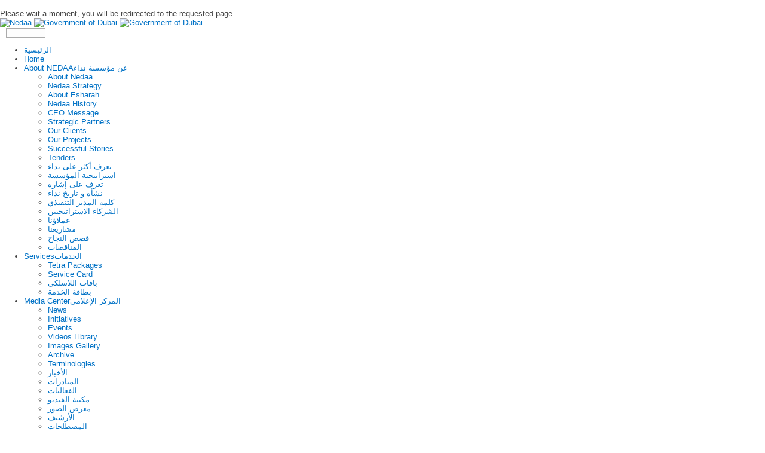

--- FILE ---
content_type: text/html; charset=utf-8
request_url: https://www.nedaa.ae/en/pages/default.aspx
body_size: 257536
content:



<!DOCTYPE html >
<html lang="en" class="ltr" dir="ltr">
    <head><link rel="shortcut icon" type="image/png" href="/_catalogs/masterpage/nedaa/Img/favicon.png" /><meta name="viewport" content="width=device-width, initial-scale=1.0, maximum-scale=1.0, user-scalable=0" /><meta http-equiv="X-UA-Compatible" content="IE=edge" /><meta name="GENERATOR" content="Microsoft SharePoint" /><meta http-equiv="Content-type" content="text/html; charset=utf-8" /><meta http-equiv="Expires" content="0" /><title>
	
    Nedaa Professional Communication Corporation

</title>
        <link rel="stylesheet" type="text/css" href="/_layouts/15/1033/styles/Themable/corev15.css?rev=VY%2BwyEmZ4VeBNMq6%2BgwRaA%3D%3DTAG0"/>
<link rel="stylesheet" type="text/css" href="/_layouts/15/1033/styles/Themable/searchv15.css?rev=Lyort9GAreb47O499k8%2Fnw%3D%3DTAG0"/>
<link rel="stylesheet" type="text/css" href="/_layouts/15/1033/styles/QCB.css?rev=JBZMprHLHSZUiRRGXI2QTw%3D%3DTAG0"/>

        <script type="text/javascript" src="/_layouts/15/1033/initstrings.js?rev=2WxjgxyM2qXGgY9r2nHW8A%3D%3DTAG0"></script>
<script type="text/javascript" src="/_layouts/15/init.js?rev=3ASjWtWq6E1ICNOzAh1Exw%3D%3DTAG0"></script>
<script type="text/javascript" src="/_layouts/15/1033/strings.js?rev=k%2FSaOdWtcHDDvsb%2FUFykOA%3D%3DTAG0"></script>
<script type="text/javascript" src="/_layouts/15/clienttemplates.js?rev=rOQ6BB3MRYLQ0lYu3evxKg%3D%3DTAG0"></script>
<script type="text/javascript" src="/_layouts/15/ie55up.js?rev=9lbi67UjaA4PxVbrJfXtsw%3D%3DTAG0"></script>
<script type="text/javascript" src="/ScriptResource.axd?d=q2_IPtL3dYno_ehzvX7hAV_0OdEuKcdFGXzmwrugfbObnjH6qK0evRC9pvFSzYJ0DrB1SFn_D_lTr8r5zzuKaUoNqmVUiAgpQta4I9p1n59RUgnIPp6QFpLuVJEFoXJGZaO1Aswwj5wfB4ZiZYHrO_Wh2FSAJ9mv9Baz7azHXHdW4boVYmVtfRwQIoxh6lCu0&amp;t=ffffffffaa493ab8"></script>
<script type="text/javascript" src="/_layouts/15/blank.js?rev=SqbFwHLKcQz2MWOJLAZKSg%3D%3DTAG0"></script>
<script type="text/javascript" src="/ScriptResource.axd?d=IdqQFT0ougJtxHohityRtXYM7ZpU7TTY7BzGOuN5kgNjbHTRufVx6IMaCWvjFRExjZDb6MmIjpo2cPV3crWkiKHrfRJXE9jcaOVewzoG8gAyg2Uf6cCw_n7yGetOZ7SLWkWRY2IVW8wdQdgLOn1I3XQSrG7us7qOQ7IvMjKDkPksjTeXTCNsFP_j7Z6AnBJy0&amp;t=ffffffffaa493ab8"></script>
<script type="text/javascript" src="/_layouts/15/1033/sp.res.js?rev=wAoMiKx7gNtLcYzRgm0ujg%3D%3DTAG0"></script>
<script type="text/javascript" src="/_layouts/15/sp.runtime.js?rev=FsEPriaszuey%2F97miQQi%2BQ%3D%3DTAG0"></script>
<script type="text/javascript" src="/_layouts/15/sp.init.js?rev=jomr4Q2pIYRTkyUWih%2Fl4g%3D%3DTAG0"></script>
<script type="text/javascript" src="/_layouts/15/sp.search.js?rev=HAx1PXh3dmISREk3Xv5ClQ%3D%3DTAG0"></script>
<script type="text/javascript" src="/_layouts/15/clientrenderer.js?rev=qYLkl%2FJoHydBZNrbAekzeg%3D%3DTAG0"></script>
<script type="text/javascript" src="/_layouts/15/1033/srch.resources.js?rev=YFZFsHKXct9hchZcv%2BUURA%3D%3DTAG0"></script>
<script type="text/javascript" src="/_layouts/15/search.clientcontrols.js?rev=llkkoa8WzW2Akde91RvLUw%3D%3DTAG0"></script>
<script type="text/javascript" src="/_layouts/15/search.cbs.js?rev=8Vhe2xt5o%2FhUU2MViHeUqA%3D%3DTAG0"></script>
<script type="text/javascript" src="/_layouts/15/calloutusagecontrolscript.js?rev=sdjbothwP3Vzhu0M4k0%2B8A%3D%3DTAG0"></script>
<script type="text/javascript">RegisterSod("require.js", "\u002f_layouts\u002f15\u002frequire.js?rev=4UhLIF\u00252FezOvmGnh\u00252Fs0LLpA\u00253D\u00253DTAG0");</script>
<script type="text/javascript">RegisterSod("sp.js", "\u002f_layouts\u002f15\u002fsp.js?rev=Ijvm7zQkiPUQ7UaBF4IMhQ\u00253D\u00253DTAG0");RegisterSodDep("sp.js", "sp.ui.dialog.js");</script>
<script type="text/javascript">RegisterSod("sp.ui.dialog.js", "\u002f_layouts\u002f15\u002fsp.ui.dialog.js?rev=JOjHVD2aknqh8MY91Hwxdg\u00253D\u00253DTAG0");</script>
<script type="text/javascript">RegisterSod("core.js", "\u002f_layouts\u002f15\u002fcore.js?rev=L0Jz2vSwqB4eHw4lj\u00252Fk21Q\u00253D\u00253DTAG0");</script>
<script type="text/javascript">RegisterSod("menu.js", "\u002f_layouts\u002f15\u002fmenu.js?rev=C\u00252BGnSBU11\u00252B7AH\u00252Fm47RvWtg\u00253D\u00253DTAG0");</script>
<script type="text/javascript">RegisterSod("mQuery.js", "\u002f_layouts\u002f15\u002fmquery.js?rev=PhhiVM1vHyVxNi\u00252Fo2p6zUw\u00253D\u00253DTAG0");</script>
<script type="text/javascript">RegisterSod("callout.js", "\u002f_layouts\u002f15\u002fcallout.js?rev=xZhaMXeIftOXqW7S1FECcw\u00253D\u00253DTAG0");RegisterSodDep("callout.js", "mQuery.js");RegisterSodDep("callout.js", "core.js");</script>
<script type="text/javascript">RegisterSod("sp.core.js", "\u002f_layouts\u002f15\u002fsp.core.js?rev=ky\u00252BKsDleCqws7KQXT7Auzw\u00253D\u00253DTAG0");RegisterSodDep("sp.core.js", "core.js");</script>
<script type="text/javascript">RegisterSod("sharing.js", "\u002f_layouts\u002f15\u002fsharing.js?rev=jq4VXe5\u00252Bmb7g94\u00252FdzOUyFg\u00253D\u00253DTAG0");RegisterSodDep("sharing.js", "mQuery.js");RegisterSodDep("sharing.js", "core.js");</script>
<script type="text/javascript">RegisterSod("suitelinks.js", "\u002f_layouts\u002f15\u002fsuitelinks.js?rev=CotHs4UbOBqk7viFjPqmKg\u00253D\u00253DTAG0");RegisterSodDep("suitelinks.js", "core.js");</script>
<script type="text/javascript">RegisterSod("searchui.js", "\u002f_layouts\u002f15\u002fsearchui.js?rev=lgVG2heQeL9ZMcVLgZlNuw\u00253D\u00253DTAG0");</script>
<script type="text/javascript">RegisterSod("sp.datetimeutil.js", "\u002f_layouts\u002f15\u002fsp.datetimeutil.js?rev=wogQBTl\u00252BXkPVy\u00252BHlER2vOQ\u00253D\u00253DTAG0");</script>
<script type="text/javascript">RegisterSod("userprofile", "\u002f_layouts\u002f15\u002fsp.userprofiles.js?rev=cx6U8sP\u00252ByP0OFLjk6ekyIg\u00253D\u00253DTAG0");</script>
<script type="text/javascript">RegisterSod("profilebrowserscriptres.resx", "\u002f_layouts\u002f15\u002f1033\u002fprofilebrowserscriptres.js?rev=qwf69WaVc1mYlJLXqmZmVA\u00253D\u00253DTAG0");</script>
<script type="text/javascript">RegisterSod("sp.ui.mysitecommon.js", "\u002f_layouts\u002f15\u002fsp.ui.mysitecommon.js?rev=2xfQ84pvasOq9N7GqdIIjw\u00253D\u00253DTAG0");RegisterSodDep("sp.ui.mysitecommon.js", "userprofile");RegisterSodDep("sp.ui.mysitecommon.js", "profilebrowserscriptres.resx");</script>
<script type="text/javascript">RegisterSod("followingcommon.js", "\u002f_layouts\u002f15\u002ffollowingcommon.js?rev=QkiVjDzsmt60O14bCLjgTw\u00253D\u00253DTAG0");RegisterSodDep("followingcommon.js", "sp.js");RegisterSodDep("followingcommon.js", "userprofile");RegisterSodDep("followingcommon.js", "core.js");RegisterSodDep("followingcommon.js", "mQuery.js");</script>
<script type="text/javascript">RegisterSod("inplview", "\u002f_layouts\u002f15\u002finplview.js?rev=aQpSucSUQDH4Xu\u00252BM0Z0egQ\u00253D\u00253DTAG0");RegisterSodDep("inplview", "core.js");RegisterSodDep("inplview", "sp.js");</script>
<script type="text/javascript">RegisterSod("datepicker.js", "\u002f_layouts\u002f15\u002fdatepicker.js?rev=lrWl01hKhvmQJ7RXldU1tw\u00253D\u00253DTAG0");</script>
<script type="text/javascript">RegisterSod("jsapiextensibilitymanager.js", "\u002f_layouts\u002f15\u002fjsapiextensibilitymanager.js?rev=Ox9qb9K50FoaMbrMe7x25w\u00253D\u00253DTAG0");</script>
<script type="text/javascript">RegisterSod("ganttsharedapi.generated.js", "\u002f_layouts\u002f15\u002fganttsharedapi.generated.js?rev=\u00252FDVHhOS0nE1bluCuXvt4Gg\u00253D\u00253DTAG0");</script>
<script type="text/javascript">RegisterSod("ganttapishim.generated.js", "\u002f_layouts\u002f15\u002fganttapishim.generated.js?rev=j7j\u00252Bks22xL0poFm3RS1xPw\u00253D\u00253DTAG0");</script>
<script type="text/javascript">RegisterSod("autofill.js", "\u002f_layouts\u002f15\u002fautofill.js?rev=LSAwzqM\u00252B\u00252FaqUm0fL7laDFw\u00253D\u00253DTAG0");</script>
<script type="text/javascript">RegisterSod("clientpeoplepicker.js", "\u002f_layouts\u002f15\u002fclientpeoplepicker.js?rev=GKUJI9Ut5L9X8I49ci6VHg\u00253D\u00253DTAG0");RegisterSodDep("clientpeoplepicker.js", "autofill.js");</script>
<script type="text/javascript">RegisterSod("clientforms.js", "\u002f_layouts\u002f15\u002fclientforms.js?rev=B6t4rPlfoqfPokWHCV9b\u00252Bg\u00253D\u00253DTAG0");</script>
<script type="text/javascript">RegisterSod("createsharedfolderdialog.js", "\u002f_layouts\u002f15\u002fcreatesharedfolderdialog.js?rev=lL8nqgHdqrq9lAw4yrEZlg\u00253D\u00253DTAG0");RegisterSodDep("createsharedfolderdialog.js", "clientpeoplepicker.js");RegisterSodDep("createsharedfolderdialog.js", "clientforms.js");</script>
<script type="text/javascript">RegisterSod("dragdrop.js", "\u002f_layouts\u002f15\u002fdragdrop.js?rev=MiteL8V5qBPFBGc0SmiMSA\u00253D\u00253DTAG0");</script>
<script type="text/javascript">RegisterSod("sp.search.apps.js", "\u002f_layouts\u002f15\u002fsp.search.apps.js?rev=2qMDpsZE0FjQGefBg9c\u00252BwQ\u00253D\u00253DTAG0");</script>
<script type="text/javascript">RegisterSod("movecopy.js", "\u002f_layouts\u002f15\u002fmovecopy.js?rev=pKRqDf84PIutW1baL51VXA\u00253D\u00253DTAG0");</script>
<script type="text/javascript">RegisterSod("dlp.js", "\u002f_layouts\u002f15\u002fdlp.js?rev=qLpBUdsT10z5gBqRw7gIDA\u00253D\u00253DTAG0");</script>
<script type="text/javascript">RegisterSod("offline.js", "\u002f_layouts\u002f15\u002foffline.js?rev=ZPENk7s8Wwx0AS06apwaSA\u00253D\u00253DTAG0");</script>
<script type="text/javascript">RegisterSod("filePreview.js", "\u002f_layouts\u002f15\u002ffilepreview.js?rev=9VoiYLPhIQ9\u00252BQ\u00252BCBbUrLag\u00253D\u00253DTAG0");RegisterSodDep("filePreview.js", "core.js");</script>
<link type="text/xml" rel="alternate" href="/en/_vti_bin/spsdisco.aspx" />
            
            
            

<script src="/_catalogs/masterpage/nedaa/js/jquery.min.js"></script>
<script src="/_catalogs/masterpage/nedaa/js/HideAdditionalSurveyTypes.js"></script>


<style>
    .ms-rteFontFace-14 {
        -ms-name: "Nedaa dubai-normal";
        font-family: 'Dubai-normal',Arial;
    }
    .ms-rteFontFace-15 {
        -ms-name: "Nedaa dubai-bold";
        font-family: 'Dubai-Bold',Arial;
    }
</style>

<script src="/_catalogs/masterpage/nedaa/js/jquery.min.js"></script>
<script src="/_catalogs/masterpage/nedaa/js/ResourceManager.js"></script>
<script src="/_catalogs/masterpage/nedaa/js/ResourceAr.js"></script>
<script src="/_catalogs/masterpage/nedaa/js/ResourceEn.js"></script>



<meta id="ctl00_ctl22_metaTitle" property="og:title" content=""></meta>
<meta id="ctl00_ctl22_metaOgDescription" property="og:description" content=""></meta>
<meta id="ctl00_ctl22_metaImage" property="og:image" content=""></meta>


<meta id="ctl00_ctl22_metaTwitterTitle" name="twitter:title" content=""></meta>
<meta id="ctl00_ctl22_metaDescription" name="description" content=""></meta>
<meta id="ctl00_ctl22_metaTwitterDescription" name="twitter:description" content=""></meta>
<meta id="ctl00_ctl22_metaTwitterImage" name="twitter:image" content=""></meta>
<meta property="og:type" content="article" />
<meta name="twitter:card" content="summary" />

<script type="text/javascript">
    $(document).ready(function () {
        if ($('a[id*="ViewAllSiteContents"]').length == 0) {

            var siteUrl = _spPageContextInfo.siteServerRelativeUrl;
            var webUrl = _spPageContextInfo.webServerRelativeUrl;
            var isRootWeb = siteUrl == webUrl;

            if (!isRootWeb) {

                var label = _spPageContextInfo.currentLanguage == 1033 ? "Site contents" : "محتويات الموقع";
                var scURl = webUrl + "/_layouts/15/viewlsts.aspx";
                $('.o365cs-nav-o365Branding').append('<span class="o365cs-nav-appTitleLine o365cs-nav-brandingText o365cs-topnavText o365cs-rsp-tw-hide o365cs-rsp-tn-hide"></span>');
                $('.o365cs-nav-o365Branding').append('<a class="o365button o365cs-nav-appTitle o365cs-topnavText" role="link" href=' + scURl + ' id="ShellSites_BrandBar" ><span class="o365cs-nav-brandingText">' + label + '</span></a>')

            }

        }


    })



</script>
<link rel="canonical" href="https://www.nedaa.ae:443/en/Pages/default.aspx" />
            
            
        <span id="DeltaSPWebPartManager">
            
        </span><meta charset="utf-8" /><meta name="viewport" content="width=device-width, initial-scale=1, shrink-to-fit=no" />

        <style>
            .hidden {
                display: none !important;
            }

            [v-cloak] {
                display: none;
            }

            body .ms-webpartzone-cell {
                margin: 0px;
            }

            .hideInDisplayMode {
                display: none !important;
            }

            .unvalid {
                color: #ee3124;
            }
        </style>



        <link href="/_catalogs/masterpage/nedaa/css/jquery-ui.css" rel="stylesheet" /><link href="/_catalogs/masterpage/nedaa/css/new.css" rel="stylesheet" /><link href="/_catalogs/masterpage/nedaa/ApplyOnTheFly/jtable_basic.css" rel="stylesheet" />
        <script src="/_catalogs/masterpage/nedaa/js/jquery-3.3.1.min.js"></script>
        <script src="/_catalogs/masterpage/nedaa/js/jquery-ui.js"></script>
        <script src="/_catalogs/masterpage/nedaa/js/slick.min.js"></script>
        <script src="/_catalogs/masterpage/nedaa/js/video.js"></script>
        <script src="/_catalogs/masterpage/nedaa/js/videojs-background.min.js"></script>
        <script src="/_catalogs/masterpage/nedaa/js/isotope.pkgd.min.js"></script>
        <script src="/_catalogs/masterpage/nedaa/ApplyOnTheFly/jquery.jTable.custom.js"></script>
        <script src="/_catalogs/masterpage/nedaa/ApplyOnTheFly/DisplayTypes.js"></script>
        <script src="/_catalogs/masterpage/nedaa/ApplyOnTheFly/SP.Unobtrusive.Filter.js"></script>
        <script src="/_catalogs/masterpage/nedaa/ApplyOnTheFly/config.js"></script>
        <script src="/_catalogs/masterpage/nedaa/js/moment-with-locales.js"></script>

        <script src="/_catalogs/masterpage/nedaa/ApplyOnTheFly/Form/SimpleVueValidator.js"></script>
        <script src="/_catalogs/masterpage/nedaa/ApplyOnTheFly/Form/vueFormGenerator.metadata.js"></script>

        <script src="/_catalogs/masterpage/nedaa/ApplyOnTheFly/ApplyOnTheFly.config.js"></script>
        <script src="/_catalogs/masterpage/nedaa/ApplyOnTheFly/common.js"></script>
        <script src="/_catalogs/masterpage/nedaa/js/vue.js"></script>
        <script src="/_catalogs/masterpage/nedaa/ApplyOnTheFly/vuejsLink.js"></script>
        <script src="/_catalogs/masterpage/nedaa/js/sitemap.js"></script>
        <script src="/_catalogs/masterpage/nedaa/js/FooterLinks.js"></script>

        <!--Start of Zendesk Chat Script-->
      
        <!--End of Zendesk Chat Script-->

        <link rel="stylesheet" href="/_catalogs/masterpage/nedaa/css/bootstrap-en.css" /><link rel="stylesheet" href="/_catalogs/masterpage/nedaa/css/slick.css" /><link rel="stylesheet" href="/_catalogs/masterpage/nedaa/css/slick-theme.css" /><link href="/_catalogs/masterpage/nedaa/css/video-js.css" rel="stylesheet" /><link rel="stylesheet" href="/_catalogs/masterpage/nedaa/css/animate.css" /><link rel="stylesheet" href="/_catalogs/masterpage/nedaa/css/fa-svg-with-js.css" /><link rel="stylesheet" href="/_catalogs/masterpage/nedaa/css/jquery.fancybox.min.css" /><link rel="stylesheet" href="/_catalogs/masterpage/nedaa/css/bootstrap-datepicker.css" /><link rel="stylesheet" href="/_catalogs/masterpage/nedaa/css/main-en.css?v=5" />
        

        <!--  <style>
            .videojs-background-wrap {
                overflow: hidden;
                position: absolute;
                height: 600px;
                width: 100%;
                top: 170px;
                left: 0;
                z-index: -998;
            }
        </style> -->

        </head>
    <body onhashchange="if (typeof(_spBodyOnHashChange) != 'undefined') _spBodyOnHashChange();" class="preloader-container">
        <div class="spinner-container ">
		<div class="spinner">
			<img src="/_catalogs/masterpage/nedaa/Img/nedaa_icon.png" class="spinner-logo" alt="">
			<div class="spinner-loader"></div>
		</div>
		 <span>Please wait a moment, you will be redirected to the requested page.</span>
	</div> 
      
        
        <div id="imgPrefetch" style="display:none">
<img src="/_layouts/15/images/spcommon.png?rev=40" />
<img src="/_catalogs/masterpage/nedaa/Img/nedaa-logo.png?rev=40" />
</div>

        <form method="post" action="./default.aspx" onsubmit="javascript:return WebForm_OnSubmit();" id="aspnetForm">
<div class="aspNetHidden">
<input type="hidden" name="_wpcmWpid" id="_wpcmWpid" value="" />
<input type="hidden" name="wpcmVal" id="wpcmVal" value="" />
<input type="hidden" name="MSOWebPartPage_PostbackSource" id="MSOWebPartPage_PostbackSource" value="" />
<input type="hidden" name="MSOTlPn_SelectedWpId" id="MSOTlPn_SelectedWpId" value="" />
<input type="hidden" name="MSOTlPn_View" id="MSOTlPn_View" value="0" />
<input type="hidden" name="MSOTlPn_ShowSettings" id="MSOTlPn_ShowSettings" value="False" />
<input type="hidden" name="MSOGallery_SelectedLibrary" id="MSOGallery_SelectedLibrary" value="" />
<input type="hidden" name="MSOGallery_FilterString" id="MSOGallery_FilterString" value="" />
<input type="hidden" name="MSOTlPn_Button" id="MSOTlPn_Button" value="none" />
<input type="hidden" name="__EVENTTARGET" id="__EVENTTARGET" value="" />
<input type="hidden" name="__EVENTARGUMENT" id="__EVENTARGUMENT" value="" />
<input type="hidden" name="__REQUESTDIGEST" id="__REQUESTDIGEST" value="noDigest" />
<input type="hidden" name="MSOSPWebPartManager_DisplayModeName" id="MSOSPWebPartManager_DisplayModeName" value="Browse" />
<input type="hidden" name="MSOSPWebPartManager_ExitingDesignMode" id="MSOSPWebPartManager_ExitingDesignMode" value="false" />
<input type="hidden" name="MSOWebPartPage_Shared" id="MSOWebPartPage_Shared" value="" />
<input type="hidden" name="MSOLayout_LayoutChanges" id="MSOLayout_LayoutChanges" value="" />
<input type="hidden" name="MSOLayout_InDesignMode" id="MSOLayout_InDesignMode" value="" />
<input type="hidden" name="_wpSelected" id="_wpSelected" value="" />
<input type="hidden" name="_wzSelected" id="_wzSelected" value="" />
<input type="hidden" name="MSOSPWebPartManager_OldDisplayModeName" id="MSOSPWebPartManager_OldDisplayModeName" value="Browse" />
<input type="hidden" name="MSOSPWebPartManager_StartWebPartEditingName" id="MSOSPWebPartManager_StartWebPartEditingName" value="false" />
<input type="hidden" name="MSOSPWebPartManager_EndWebPartEditing" id="MSOSPWebPartManager_EndWebPartEditing" value="false" />
<input type="hidden" name="__VIEWSTATE" id="__VIEWSTATE" value="[base64]/e6hk9ZtDFcjvrZAOtt3TJmCOhA/m9vN6SYtVl+MUc942xUbUfJMjfstp7CHf/cifM1VXQ4YLWt14m9PFVvhRrGyHwfoBUwJbT5NC8VMbWxGTRR8ic8bhsoo1P7+c359A6bC/D7KZCkiRnGAX1tN6t73vW0Ma+9EiZATgTSYF1GW6WA46uR3p0OCqTSee9e2vYYJejgHyWiwyFyWKntMr64b0z8F33BnJN4NeSR8m3OFafpvW2TEtE3zkbYXI9/h++80LDw58MSKu721PP9bqDEnrUoZYfJaEHA/zcFGb6DMcyff3+luDvxNsgHsp6E3TmjuItydnTlrpfzKMTsp8CpFWikxXrHkEFrkbUVbbm4YTU62V+F/El7f/jtfaapsmHrhlnTAb79hOynBDVisDZhWOxQpJbSJoBeSzZr0Yltjicl9yySxyVFTww9ZuLyGeFPgK4RhlIbDsghzPUL8wZHdvPtSQxMT1v8A8xM9flQMocjkYZsuwDt80uy/v7G5+oFiSVpcRLgfO/n3bg8DCXQKHOaLhiovyu+uuleg92/k/9G6y4U7MmU34hCVONNZ82zGxbRlSR+C/JYehzZIXeM1pJRCHsLQ9UNo9QCjqJjcXpId8UmEbICl7t6eqXfl43d1NcT1/MHidb35An0TpM5vq1y9ip7u8ccRfg3DDRWhSCMgune7gelUhSZ6mKR7jTC8CwLVTedyqYXA2eh5dLtuL51sRzzJnIh+r+Udcmv4cKqGJI5bBhppi7JMIITdsmXBnxhePSVPye7HCsbWBmyXFCFEoHbdHkQvn/OEOJi6Teeo00ZAg5ENbKQk1SlGwZpayUSH8wHlU9a68qMtsRBcwiiBGj56v0XB2AZe4YB1pCBxWcHDeodYDsXhopaExQ8UA+XLDpFtuS2QXsH7klEzX76sA/X22aHfie4qPWfa4OzJ25wywjls4jV58MHmETW5QtkAv9NaEqDw8/L8SW3JTO0T7kVyv4XEGMXVJzoOiRRm83kRuIIlYtYfufeMHA4gtxKvqxwPI4mrgy6XJE9dJk14eZ1QVUiDQBRap1kPp8Jqr6PXVvh6sRXHLnmwJZWA56qUMO8IB3SoUWeF4P7UfYJO959+acJU4Nxx7rUiH/0c3UjcjJQIGpR5O4PNirlsyyawBfFlmo1JykQEXSMDa24IzV7sbEkTA+Hdm/2RtvF+gWn7sTyg63wZB7z4vUdLrWVwiwmCJ7q9+fZlcuDV1P39MNVV+1zAVmb/2UKLjC9cbjfJMWVqpdt1wBWLed8By3Wo2gIyniMIJoD83kNKj+RKjP5WS/ZJKNR3tJJsk8GjZJOwAZUoNSRcr/r59uIm+4TtkdeXlpK0cNm0Pag7jiP99KUJshqUaA0EhL0Vk38xtnN1lRu4frBMSS7z8SNdCClFJVKVJzIMd30/6UltXKLi3yOdK9I4NhGTujrKjiwiLOQdllQVeD7aQ+Y6uUQabnx1S5lZPhYRiUz641+BgPT6yD3/dmoYBeKO+x+HpbMtEZIkiuS9gMe9wl9boAqtmNdBeEoEX05atU9WoBajvCOAQE/thi4P2zq/P8PK+bbIu55aejNs7zGkjTUhpt8Q+AT86YCa+ABNcYUux/WDn6EGUZ20XHs1Wck74kC0bvhttYvsoHrmbXpJAbAP7cNoQlggO7X8CybTiXATvkJD/8YX1GiQFAqNh9igrcaLqDs2z72D+HCE1uK+lMFbzA6IFujGnV33GmL3GVMbA6gLft9fukV9rE9+K68qMCwKKLN4SVsCIvrPVS/dOcYwO1XzI9BIPcLhCm5NjobKg0pM7qvHxe+yL527Fj/mZrwbHaE28GnkNzAXkS8vxKDN/bpLeqbtCOHG+DRYvXVEZiWMLapMLWB9t+RF86zzrbN8YXl/[base64]/fiWD24JCd6ojXIHavd2dL4O3MX+qCXZof0gmmCcERKtjYcJ4HrQIPR2Oyzak+Gug0Zl74EXNSBvnSRc8BgON7OmDX9RR70ESY+69SovqasNcbzy0JRBvS18C9Dwd87XgJrpCHRc0jLQkmx8tdsPhhomg/fDkwec8u7joGq/mWox9pbnFscSYxe5QFLGeJzXRkH0P6OHR3IUiG38lU7IAt8LUhFo2QWK/yYV1xjGSnIjyL8okdIcLkewWzfYRrBsa+2mrGZ/bpy9tixCHQMycvr7wuOfdzHpcsJ7OEjxuEDG2jczev6sv9Out9lUAjDJBFMRhDHvIK5htHG3caM/Pgc1Pp/Hix4Cg6/5TW9i+C/1+eJl1QdTA/eVvBz0wiKLXOppBPRI7ap9CGnxZenJUPR1916vNMwAO8oOQluNAZZ8NgEGHXomVk347DfWYlC88WIQwh5g2VOTdAxWx+pLxhEpfNhimt67Nh2kyFodRXpp2DI5E8uZCWOiKxvrvFNchHV/VkJMXfPuAzkl2m6MUcL9W5HNJwKnqPwKLcZ1H6G+OLBDaviYBK8qjE42x4NI+M95Xe/scZCGruhBC0cnOlmsKVqngxo4OkelSww77+z+lcE+hd+ByRGS+WHCuu5vEu22I22ebLdpQ7qJ0zYTtQjZ8YAGlgfETyIsed27/[base64]/Z9FrXdmOrH+3OyDCPvMmXQplLqf5tEUIR8Jlq8vcc3Eu+a6f+ueYJZ6kPb3zu+eF43NCfuzXmOTHLec7GHkWUv/ud/yqJ/4SnCQd9/8VHd27tpxITJDvr7LC7HfWVBMq4GlNMfInf/yOrWvX6Os1JHsZ5Fc2CU8wlNqaIdqyYBqTxy7fYZ4v0xGxOiMo+vCW08moreRL4ivVzsNFI0D/nn6rACvnSgobvhiVdCArStZsHWZwzudQ5u4WRsgi4SZ4WH+6zj7ESXwuw3P5qKf/YVBxgM3lj2GCUI85kLKxz9O7xyCY1PSoC3J80FbDgfVQMbR/zuA7xKoRNMJGcWAfIFGb/zf5vQSBPZHmB8mec4pMckW2D120UG0L58slyYWH9+vWxT8QgRGDfAZDXJLDOPbiJcfPfQjizNXAP8Cx9zaP4r1VKOKes3akt1APcRKBYXAEyjQFopGhdwJk/[base64]/w+VsiXw8AAWFOMJMyD5n8i0g3r3UXn/a/ZmfEPZj0OPEK5l4K4b/pWjmt8TevZpfREKitebZ6fG4BeJBlTak/36ypk8xXSE8SaYmyqpVVdVGKng2i1iTfFiS18zZ8/viwKcmnxPJDBfBAmhXk/bsMkjFODCIYKlQ5d/VX0F42/riB4g25TFu0HlofNb3ZxfmeNigrWAXjFcKyeHZ/ypLtJCy4hBjie+BnROr0Pk5P4UOGqh+GaHg4D8y3P/eBJUE0kQM48iRjmpUrbKPFwp5+RUd8qVtOgeAo+BvAoBq/xBfetisHCX7fNHvBSAb/Q8uE7dBLoCueVj9u9amXcLSHuSt7AKG4Lp+9MbGiSQsVzTGQa1W4Nc/x0bFJto8fcu7gvNOVkJKMZv2HZi4QWgg47Qg3U+dsZLmowN6ZVWJiuWtbCNvq8kiayJRQa/vOxPIMXpIV9nfJB9Q1W5jJmsdKps0zIrvkXiu2c/fvltQW5aGYLkrUzZcvPiAvF1gwS2Hj8PbiZT/KiZwo9TqiuKIJPP7QOnV6jrD2Ayo0I04KfZHf7Ze1sjUK0FMNhMO8EQ285vNJseJkEVwi4LAe3D1ih+3NdECOwF/1MQTUlytDAO94Vk313+GOqsOuNTurP8cvY/BKveuFyyfIRginE6w/dVga6vI5DcFh8jUK6/RFmsZ/ipxtCshSZrvDo+3oQ8C7WWdf8U++d29oi/bnRbAdGkjSAHGamQgu8H9GMeIiZqrCynK6TcG2iCgzwN9Wi+Sale2LmQbtO+TSmKefeWNpL3l0sJw/MR1MD9UYdAlMI8XU5pkst6M232jntipJGonnylAx98KBvXk22WFWBPwD7hsSb0kR8HO9PupC6yFZc+nVMevfVdwymkSFQyWcOjlqv5DjnTimuHT4IFnSGrA29JTkqymu677kcbplqIzl52CII00CEzUX5TjTyqTsK/d9gN/DF5KlOwV0qgKmKRVabfkiYydIYW1Ly6vdwvs1Jx+XuO8BbA/oYVnDufh9a9LEPA9elsqItKz78X8D1sjIK8QVQqhJ8sI07KAf+iB+sB4aA7DJwgmvMlf/9vwVtwYlHbYa2HZzM45wqHThYYO3uG9vrWL1wMuaX+oYO+yPS4nRUaz3QBqI+ZJ46H7HODVIenAWwVR9h8YzBU4wmhQnj8lEotStWNc03RxjXYkzK9OHo3/c/[base64]/fILtQh/b5+qzoqQMOujd4LYM9teApiIqjM5E918xBQw47NT0Rg2Iae+ELxcO6DTM3A/[base64]/tXXMEqnrqhM0a9Twq4ibfR6P+34yC/uEOkizTaF1k1tduJFG+I+GKN2VctHR625WSldwlyklTmJmUbv/I8OY01/Rzf80aAd+H6RUH0/2PCw7IcoRXP52k7oc+gorgctEHlqlVUCRuXoqC1kt1A+Y8s+crM6ymcL6IGWW9IKBuk436jFbmTYNKJmr3NFAd1Z3aSQwHN3+1cQPppIvgkftJB40dkg9qJoQBU0trspLNncqV6iwk0blhb3rvcMg5Q0Nnn2iEy/a0Apw7R+ZC4HwJNsqpLzvVM46vt2V86WlkqXzD9yqoAS2WDE9oXAtgg1NlT3uqbNv7AUW8ffEBT6tDh6nFXDwPLbi" />
</div>

<script type="text/javascript">
//<![CDATA[
var theForm = document.forms['aspnetForm'];
if (!theForm) {
    theForm = document.aspnetForm;
}
function __doPostBack(eventTarget, eventArgument) {
    if (!theForm.onsubmit || (theForm.onsubmit() != false)) {
        theForm.__EVENTTARGET.value = eventTarget;
        theForm.__EVENTARGUMENT.value = eventArgument;
        theForm.submit();
    }
}
//]]>
</script>


<script src="/WebResource.axd?d=ZouYZL5VhWnz_K3CnSRgyrceWTB7w6s_JaN5NPWKB4oKbmIzZcCcVDNHurtWnRuI7d24t9WuV4TXfnMWiLfCE6b0DKGLvZC0tYFlWMjx3h41&amp;t=637811873229275428" type="text/javascript"></script>


<script type="text/javascript">
//<![CDATA[
var MSOWebPartPageFormName = 'aspnetForm';
var g_presenceEnabled = true;
var g_wsaEnabled = false;

var g_correlationId = '522cf0a1-18cf-7085-26ff-b44914af3625';
var g_wsaQoSEnabled = false;
var g_wsaQoSDataPoints = [];
var g_wsaRUMEnabled = false;
var g_wsaLCID = 1033;
var g_wsaListTemplateId = 850;
var g_wsaSiteTemplateId = 'CMSPUBLISHING#0';
var _fV4UI=true;var _spPageContextInfo = {webServerRelativeUrl: "\u002fen", webAbsoluteUrl: "https:\u002f\u002fwww.nedaa.ae\u002fen", siteAbsoluteUrl: "https:\u002f\u002fwww.nedaa.ae", serverRequestPath: "\u002fen\u002fpages\u002fdefault.aspx", layoutsUrl: "_layouts\u002f15", webTitle: "Nedaa", webTemplate: "39", tenantAppVersion: "0", isAppWeb: false, Has2019Era: true, webLogoUrl: "_layouts\u002f15\u002fimages\u002fsiteicon.png", webLanguage: 1033, currentLanguage: 1033, currentUICultureName: "en-US", currentCultureName: "en-US", clientServerTimeDelta: new Date("2026-01-24T15:21:13.9957143Z") - new Date(), updateFormDigestPageLoaded: new Date("2026-01-24T15:21:13.9957143Z"), siteClientTag: "1004$$16.0.5508.1000", crossDomainPhotosEnabled:false, webUIVersion:15, webPermMasks:{High:16,Low:200769},pageListId:"{82b75bcc-c210-41a7-9f03-47811cfe4d5f}",pageItemId:201, pagePersonalizationScope:1, alertsEnabled:true, customMarkupInCalculatedFieldDisabled: true, siteServerRelativeUrl: "\u002f", allowSilverlightPrompt:'True', isSiteAdmin: false};var L_Menu_BaseUrl="/en";
var L_Menu_LCID="1033";
var L_Menu_SiteTheme="null";
document.onreadystatechange=fnRemoveAllStatus; function fnRemoveAllStatus(){removeAllStatus(true)};Flighting.ExpFeatures = [480215056,1880287568,1561350208,302071836,3212816,69472768,4194310,-2113396707,268502022,-872284160,1049232,-2147421952,65536,65536,2097472,917504,-2147474174,1372324107,67108882,0,0,-2147483648,2097152,0,0,32768,0,0,0,0,0,0,0,0,0,0,0,0,0,0,0,0,0,0,0,0,0,0,0,0,0,0,0,0,0,0,0,0,0,0,0,0,0,0,0,0,0,0,0,0,0,0,0,0,0,0,0,0,0,0,0,0,0,0,32768]; (function()
{
    if(typeof(window.SP) == "undefined") window.SP = {};
    if(typeof(window.SP.YammerSwitch) == "undefined") window.SP.YammerSwitch = {};

    var ysObj = window.SP.YammerSwitch;
    ysObj.IsEnabled = false;
    ysObj.TargetYammerHostName = "www.yammer.com";
} )(); var _spWebPartComponents = new Object();_spWebPartComponents["WebPartWPQ10"] = new Object();_spWebPartComponents["WebPartWPQ10"].firstTabId = "Ribbon.Read";_spWebPartComponents["WebPartWPQ10"].contextualGroupCommands = ["LibraryContextualGroup"];_spWebPartComponents["WebPartWPQ10"].hasNonPromotedContextualGroups = true;_spWebPartComponents["WebPartWPQ10"].isDefaultWebPart = false;_spWebPartComponents["WebPartWPQ10"].pageComponentId = "WebPartWPQ10";_spWebPartComponents["WebPartWPQ10"].storageId="d3e0009e-43ca-4972-8e77-5fa19b315251";_spWebPartComponents["WebPartWPQ11"] = new Object();_spWebPartComponents["WebPartWPQ11"].firstTabId = "Ribbon.Read";_spWebPartComponents["WebPartWPQ11"].contextualGroupCommands = ["LibraryContextualGroup"];_spWebPartComponents["WebPartWPQ11"].hasNonPromotedContextualGroups = true;_spWebPartComponents["WebPartWPQ11"].isDefaultWebPart = false;_spWebPartComponents["WebPartWPQ11"].pageComponentId = "WebPartWPQ11";_spWebPartComponents["WebPartWPQ11"].storageId="b2d3d698-011d-4507-b329-821d49dadeb7";//]]>
</script>

<script src="/ScriptResource.axd?d=qpBUlxQ3G4UrgLwzHArtM0YzhhjUUX3GfLiJ19EvZHAUCJGf36EIswTSft8YgbwE3Grqr1Uqq1VELpyNGyBE7o4NfsL-kP7n86rQnd9iE47QfyDaYyNrvqaie0XfUx9xrq9mWDgzCBWGenVBY_wUC23oSvR6laOsO1hDj1VU-f01&amp;t=2265eaa7" type="text/javascript"></script>
<script src="/_layouts/15/blank.js?rev=SqbFwHLKcQz2MWOJLAZKSg%3D%3DTAG0" type="text/javascript"></script>
<script type="text/javascript">
//<![CDATA[
(function(){

        if (typeof(_spBodyOnLoadFunctions) === 'undefined' || _spBodyOnLoadFunctions === null) {
            return;
        }
        _spBodyOnLoadFunctions.push(function() {
            SP.SOD.executeFunc('core.js', 'FollowingDocument', function() { FollowingDocument(); });
        });
    })();(function(){

        if (typeof(_spBodyOnLoadFunctions) === 'undefined' || _spBodyOnLoadFunctions === null) {
            return;
        }
        _spBodyOnLoadFunctions.push(function() {
            SP.SOD.executeFunc('core.js', 'FollowingCallout', function() { FollowingCallout(); });
        });
    })();var _spRegionalSettings={adjustHijriDays:0,calendarType:1,firstDayOfWeek:0,firstWeekOfYear:0,localeId:1033,currentDateInLocalCalendar: new Date(2026, 0, 24),showWeeks:0,timeZone:'03:59:59.9990504',timeZoneInHours:4,workDayEnd:1020,workDayStart:480,workDays:'0111110',time24:0};Sys.CultureInfo.CurrentCulture = (function(a){return new Sys.CultureInfo(a.name,a.numberFormat,a.dateTimeFormat)})({"dateTimeFormat":{"AMDesignator":"AM","AbbreviatedDayNames":["S","M","T","W","T","F","S"],"AbbreviatedLeapMonthNames":null,"AbbreviatedMonthGenitiveNames":["Jan","Feb","Mar","Apr","May","Jun","Jul","Aug","Sep","Oct","Nov","Dec",""],"AbbreviatedMonthNames":["Jan","Feb","Mar","Apr","May","Jun","Jul","Aug","Sep","Oct","Nov","Dec",""],"Calendar":{"AlgorithmType":1,"CalendarType":1,"Eras":[1],"IsReadOnly":false,"MaxSupportedDateTime":"\/Date(253402300799999)\/","MinSupportedDateTime":"\/Date(-62135596800000)\/","TwoDigitYearMax":2029},"CalendarWeekRule":0,"DateSeparator":"\/","DayNames":["Sunday","Monday","Tuesday","Wednesday","Thursday","Friday","Saturday"],"FirstDayOfWeek":0,"FullDateTimePattern":"dddd, MMMM d, yyyy h:mm:ss tt","IsReadOnly":true,"LeapMonthNames":null,"LongDatePattern":"dddd, MMMM d, yyyy","LongTimePattern":"h:mm:ss tt","MonthDayPattern":"MMMM d","MonthGenitiveNames":["January","February","March","April","May","June","July","August","September","October","November","December",""],"MonthNames":["January","February","March","April","May","June","July","August","September","October","November","December",""],"NativeCalendarName":"Gregorian Calendar","PMDesignator":"PM","RFC1123Pattern":"ddd, dd MMM yyyy HH':'mm':'ss 'GMT'","ShortDatePattern":"M\/d\/yyyy","ShortTimePattern":"h:mm tt","ShortestDayNames":["S","M","T","W","T","F","S"],"SortableDateTimePattern":"yyyy'-'MM'-'dd'T'HH':'mm':'ss","TimeSeparator":":","UniversalSortableDateTimePattern":"yyyy'-'MM'-'dd HH':'mm':'ss'Z'","YearMonthPattern":"MMMM yyyy","eras":[1,"A.D.","AD",0]},"name":"en-US","numberFormat":{"CurrencyDecimalDigits":2,"CurrencyDecimalSeparator":".","CurrencyGroupSeparator":",","CurrencyGroupSizes":[3],"CurrencyNegativePattern":0,"CurrencyPositivePattern":0,"CurrencySymbol":"$","DigitSubstitution":1,"IsReadOnly":true,"NaNSymbol":"NaN","NativeDigits":["0","1","2","3","4","5","6","7","8","9"],"NegativeInfinitySymbol":"-∞","NegativeSign":"-","NumberDecimalDigits":2,"NumberDecimalSeparator":".","NumberGroupSeparator":",","NumberGroupSizes":[3],"NumberNegativePattern":1,"PerMilleSymbol":"‰","PercentDecimalDigits":2,"PercentDecimalSeparator":".","PercentGroupSeparator":",","PercentGroupSizes":[3],"PercentNegativePattern":1,"PercentPositivePattern":1,"PercentSymbol":"%","PositiveInfinitySymbol":"∞","PositiveSign":"+"}});if (typeof(DeferWebFormInitCallback) == 'function') DeferWebFormInitCallback();function WebForm_OnSubmit() {
UpdateFormDigest('\u002fen', 1440000);if (typeof(ValidatorOnSubmit) == "function" && ValidatorOnSubmit() == false) return false;if (typeof(_spFormOnSubmitWrapper) != 'undefined') {return _spFormOnSubmitWrapper();} else {return true;};
return true;
}
//]]>
</script>

<div class="aspNetHidden">

	<input type="hidden" name="__VIEWSTATEGENERATOR" id="__VIEWSTATEGENERATOR" value="04F9380E" />
	<input type="hidden" name="__VIEWSTATEENCRYPTED" id="__VIEWSTATEENCRYPTED" value="" />
	<input type="hidden" name="__EVENTVALIDATION" id="__EVENTVALIDATION" value="I2gLLng9QWtH89OhSegYrqE3SVJBgnsv61OBcTzObiD+j9ol+b4ZvySKSWjXvsmF8RlIE1sVUECzaN4Mj+CYhwYdzby0WT2YEL6HwSYG2rmRJ6WNyi2R0wX9sC88h/Y5cJy5YO2mNGFL9zZdHl1SvhFMSm5a/DRite4jXh+iJ0nc40h5MVYM7qsnT/JORYLTGWEBwIfhM3HdCtLknbo7WW8KOUBlmRHalRZ/rW5jImd/gX7H2nwp8KCvbHdD1Ne2hvEiyL04UuYBfY4dCKoaG44lrKT8/R9q9aXHDos0wc/QNnHOYwsRBmwKJGoYsYSWK54yDtVTYACRZ3NzxuSxDlct4sZavgJogZF6folaDej78j9u7h3gPol8PNRSyLCH23wOxktK+30kEB3Tmdab32WJSz9tg/jWtT9k9LzlX0vOHpY67Xoxk+tY8dpUWhZh3J2hLADPwp3Yg6znsCDEbgM+kIZNF7mpQ0R83jIdi9vplJmGT3iadcPf+ydUq9JnhXyDW0AnJ0Nbm2O0lsug9Nghf7CCzK5E5IGsqx3M+LFsL0Q25loGnTlwNFRqF86v3BKLwKxY/NDsVzf6o8irKmeNvnwnkyCbVCSPT/cQ2y4F/PUTFcrkB5qM/AV6TOTMsxb2ItJLZRx3RMIgDP6sUavsSE8jpixxe2eDLc350ZPeosBsmKJjfG5gTlfDhFgJBJbgk0rUiZVnqA+AKWwdh8E89c6/[base64]/RqsmrxXfgTH2kzri2U0TehXi2gBtHoeAOSXobxEj/ZDFcgGJyWHcZQqjQiBbL4F4/Bb/DZdWoSnn7jyAWh0Dbs8C7wE9xNdXPAY71xCfe5jiHLbfs8ihk2MTDc/jYZvi87Q/cQo5J0ihAC2gcA4sHxM0lbuQcXwyO2IDtTHVapoRfuXi+VuTwwdwojYF+XcdVweIHBH9ZtAt0H1r/TXbBpsVm6zg1DRhHZuEA06Ef2ETw53B522VCrzCD08d2M9wlV3Bcqv7Cvpv1GSRW4/ewqZSuvHln/wabcS9p/srP89S3FSnqKsfZVPq1AsfJ3J0J36OScfp4B7Wyr600NhPUS9ayrl2ZOSHxs+Sb8ryFH44PQjvx6ajNMh7U/Lycb49Q+oV65q3wyoDjb2UD85bCxm62LtPcSsUXyZAT95O8RJUauqTihah2qQ9dNuHi7Nt7Lzjbl9qIees29svA7juYKZB6KVMa+MKpHG3tqfGGMR4GQaysDK5mJQSUyuGOlYvKz3mJNC2Y/PdwsKlK3X3qfQrotgk91L83HGeOd4vnSQjJhTCsD7V8MslPk+2KxSZJln3vUIOsa5x/UPlXXxHMMRKo9w7v7wdRE6yc/vwS5/[base64]/wjCkgIwG+1IIm2dLo4FQE0UJJKCiRjApjlUdyHUSTOASuXUq75sKHj/MUH2wuZWgkxd4Dkv3QTzeTP4lCdFvPowvIG4c8ka5uglatWBqwbum0jZtxIarRFmRNC2CZSNdEQq8FVI+fCP6voc=" />
</div>
            <script type="text/javascript">
//<![CDATA[
Sys.WebForms.PageRequestManager._initialize('ctl00$ScriptManager', 'aspnetForm', [], [], [], 90, 'ctl00');
//]]>
</script>




            <div>
	
                <div id="TurnOnAccessibility" style="display: none" class="s4-notdlg noindex">
                    <a id="linkTurnOnAcc" href="#" class="ms-accessible ms-acc-button" onclick="SetIsAccessibilityFeatureEnabled(true);UpdateAccessibilityUI();document.getElementById('linkTurnOffAcc').focus();return false;">
                        Turn on more accessible mode
                    </a>
                </div>
                <div id="TurnOffAccessibility" style="display: none" class="s4-notdlg noindex">
                    <a id="linkTurnOffAcc" href="#" class="ms-accessible ms-acc-button" onclick="SetIsAccessibilityFeatureEnabled(false);UpdateAccessibilityUI();document.getElementById('linkTurnOnAcc').focus();return false;">
                        Turn off more accessible mode
                    </a>
                </div>
            
</div>
            <div id="ms-designer-ribbon" class="ms-dialogHidden">
                <div>
	
	<div id="s4-ribbonrow" style="visibility:hidden;display:none"></div>

</div>



            </div>
            
            <div class="page">
                <div id="s4-workspace">
                <div id="s4-bodyContainer">
                    <div class="top-logos py-2 ms-dialogHidden">
                        <div class="container">
                            <div class="d-flex align-items-center noindex">
                                <a id="ctl00_SPLinkButton" class="pr-5" href="/en/">
                                    <img id="ctl00_SiteLogoImage" title="Nedaa specialized communications" name="onetidHeadbnnr0" class="nedaa-logo" src="/_catalogs/masterpage/nedaa/Img/nedaa-logo.png" alt="Nedaa" />
                                </a>

                                <a href="http://www.dubai.ae/" target="_blank" class="ml-auto">
                                    <img class="dubai-logo" src="/_catalogs/masterpage/nedaa/Img/dubai-logo.png" title="Government of Dubai" />
                                    <img class="dubai-logo-white" src="/_catalogs/masterpage/nedaa/Img/dubai-logo-white.png" title="Government of Dubai" />
                                </a>
                            </div>
                        </div>
                    </div>
                                <!--

                    <div class="top-menu py-3 ms-dialogHidden">
                        <div class="container">
                            <div class="row">
                                <div class="col-lg-9 col-md-6 noindex mb-2 mb-lg-0 d-flex top-menu-right">
                                    <a id="ctl00_v3idNavLinkTrackerDash" class="btn btn-link header-contactUs-link" href="/en/Pages/ContactUs.aspx">
										<i class="fa fa-phone-volume icon-callus" title="Contact Us"></i>
                                		Contact Us
									</a>

                                    <a href="http://www.dubai.ae/" target="_blank" class=" btn-link emirateLogo" >
                                        <img src="/_catalogs/masterpage/nedaa/Img/emirate-logo.png" class="emirate-logo ar" title="Government of Dubai" />
                                        <img src="/_catalogs/masterpage/nedaa/Img/emirate-logoEn.png" class="emirate-logo en" title="Government of Dubai" />
                                    </a>
-->

                                    <!--
                                </div>
                                <div class="col-lg-3 col-md-6 noindex pr-0 text-md-right">
                                -->
                                    
                                     <!--
                                </div>
                            </div>
                        </div>
                    </div>
                    -->

                    

<nav class="navbar home-navbar navbar-expand-lg navbar-dark bg-primary ms-dialogHidden">
    <div class="container">
        <button class="navbar-toggler" type="button" data-toggle="collapse" data-target="#navbarSupportedContent" aria-controls="navbarSupportedContent" aria-expanded="false" aria-label="Toggle navigation">
            <span class="navbar-toggler-icon"></span>
        </button>

        <div class="collapse navbar-collapse navbar-container" id="navbarSupportedContent">
            <div class="ms-webpart-chrome ms-webpart-chrome-fullWidth ">
	<div WebPartID="00000000-0000-0000-0000-000000000000" HasPers="true" id="WebPartWPQ1" width="100%" class="ms-WPBody noindex " OnlyForMePart="true" allowDelete="false" style="" ><ul class="navbar-nav mr-auto px-0 header-menu-links">
  <li class="nav-item header-menu-item ar"><a href="/ar/Pages/default.aspx" class="nav-link header-menu-link ar">
          الرئيسية
        </a></li>
  <li class="nav-item header-menu-item en"><a href="/en/Pages/default.aspx" class="nav-link header-menu-link en">
          Home
        </a></li>
  <li class="nav-item dropdown header-menu-item header-menu-item-about"><a class="nav-link header-menu-link en" href="/en/Pages/aboutus.aspx" id="navbarAbout" role="button" data-toggle="dropdown" aria-haspopup="false" aria-expanded="false">About NEDAA</a><a class="nav-link header-menu-link ar" href="/ar/Pages/aboutus.aspx" id="navbarAbout" role="button" data-toggle="dropdown" aria-haspopup="false" aria-expanded="false">عن مؤسسة نداء</a><div class="dropdown-menu dropdown-menu-mega" aria-labelledby="navbarAbout">
      <div class="dropdown-menu-container">
        <div class="row en">
          <div class="col-md-12">
            <ul class="nav flex-column">
              <li class="dropdown-menu-item"><a class="dropdown-menu-link" href="/en/Pages/AboutUs.aspx#brief">About Nedaa</a></li>
              <li class="dropdown-menu-item"><a class="dropdown-menu-link" href="/en/Pages/AboutUs.aspx#mission">Nedaa Strategy</a></li>
              <li class="dropdown-menu-item"><a class="dropdown-menu-link" href="/en/Pages/AboutUs/esharah.aspx">About Esharah</a></li>
              <li class="dropdown-menu-item"><a class="dropdown-menu-link" href="/en/Pages/AboutUs.aspx#history">Nedaa History</a></li>
            </ul>
          </div>
          <div class="col-md-12">
            <ul class="nav flex-column">
              <li class="dropdown-menu-item"><a class="dropdown-menu-link" href="/en/Pages/AboutUs/Chairman.aspx">CEO Message</a></li>
              <li class="dropdown-menu-item"><a class="dropdown-menu-link" href="/en/Pages/AboutUs.aspx#partners">Strategic Partners</a></li>
              <li class="dropdown-menu-item"><a class="dropdown-menu-link" href="/en/Pages/Clients.aspx">Our Clients</a></li>
            </ul>
          </div>
          <div class="col-md-12">
            <ul class="nav flex-column">
              <li class="dropdown-menu-item"><a class="dropdown-menu-link" href="/en/Pages/Projects/List.aspx">Our Projects</a></li>
              <li class="dropdown-menu-item"><a class="dropdown-menu-link" href="/en/Pages/SuccessfullStories/List.aspx">Successful Stories</a></li>
              <li class="dropdown-menu-item"><a class="dropdown-menu-link" href="/en/Pages/PublicTenders/List.aspx">Tenders</a></li>
            </ul>
          </div>
        </div>
        <div class="row ar">
          <div class="col-md-12">
            <ul class="nav flex-column">
              <li class="dropdown-menu-item"><a class="dropdown-menu-link" href="/ar/Pages/AboutUs.aspx#brief">تعرف أكثر على نداء</a></li>
              <li class="dropdown-menu-item"><a class="dropdown-menu-link" href="/ar/Pages/AboutUs.aspx#mission">استراتيجية المؤسسة</a></li>
              <li class="dropdown-menu-item"><a class="dropdown-menu-link" href="/ar/Pages/AboutUs/esharah.aspx">تعرف على إشارة</a></li>
              <li class="dropdown-menu-item"><a class="dropdown-menu-link" href="/ar/Pages/AboutUs.aspx#history">نشأة و تاريخ نداء</a></li>
            </ul>
          </div>
          <div class="col-md-12">
            <ul class="nav flex-column">
              <li class="dropdown-menu-item"><a class="dropdown-menu-link" href="/ar/Pages/AboutUs/Chairman.aspx">كلمة المدير التنفيذي</a></li>
              <li class="dropdown-menu-item"><a class="dropdown-menu-link" href="/ar/Pages/AboutUs.aspx#partners">الشركاء الاستراتيجيين</a></li>
              <li class="dropdown-menu-item"><a class="dropdown-menu-link" href="/ar/Pages/Clients.aspx">عملاؤنا</a></li>
            </ul>
          </div>
          <div class="col-md-12">
            <ul class="nav flex-column">
              <li class="dropdown-menu-item"><a class="dropdown-menu-link" href="/ar/Pages/Projects/List.aspx">مشاريعنا</a></li>
              <li class="dropdown-menu-item"><a class="dropdown-menu-link" href="/ar/Pages/SuccessfullStories/List.aspx">قصص النجاح</a></li>
              <li class="dropdown-menu-item"><a class="dropdown-menu-link" href="/ar/Pages/PublicTenders/List.aspx">المناقصات</a></li>
            </ul>
          </div>
        </div>
      </div>
      <div class="dropdown-menu-image"></div>
    </div>
  </li>
  <li class="nav-item dropdown header-menu-item header-menu-item-services"><a class="nav-link header-menu-link en" href="/en" id="navbarServices" role="button" data-toggle="dropdown" aria-haspopup="false" aria-expanded="false">Services</a><a class="nav-link header-menu-link ar" href="/ar" id="navbarServices" role="button" data-toggle="dropdown" aria-haspopup="false" aria-expanded="false">الخدمات</a><div class="dropdown-menu dropdown-menu-mega" aria-labelledby="navbarServices">
      <div class="dropdown-menu-container">
        <div class="row en">
          <div class="col-md-12">
            <ul class="nav flex-column">
              <li class="dropdown-menu-item"><a class="dropdown-menu-link" href="/en/Pages/Devices/Tetra.aspx">Tetra Packages</a></li>
            </ul>
          </div>
          <div class="col-md-12">
            <ul class="nav flex-column">
              <li class="dropdown-menu-item"><a class="dropdown-menu-link" href="/en/Pages/Eservices/List.aspx">Service Card</a></li>
            </ul>
          </div>
        </div>
        <div class="row ar">
          <div class="col-md-12">
            <ul class="nav flex-column">
              <li class="dropdown-menu-item"><a class="dropdown-menu-link" href="/ar/Pages/Devices/Tetra.aspx">باقات اللاسلكي</a></li>
            </ul>
          </div>
          <div class="col-md-12">
            <ul class="nav flex-column">
              <li class="dropdown-menu-item"><a class="dropdown-menu-link" href="/ar/Pages/Eservices/List.aspx">بطاقة الخدمة</a></li>
            </ul>
          </div>
        </div>
      </div>
    </div>
  </li>
  <li class="nav-item dropdown header-menu-item header-menu-item-media"><a class="nav-link header-menu-link en" href="/en/Pages/MediaCenter.aspx" id="navbarMedia" role="button" data-toggle="dropdown" aria-haspopup="false" aria-expanded="false">Media Center</a><a class="nav-link header-menu-link ar" href="/ar/Pages/MediaCenter.aspx" id="navbarMedia" role="button" data-toggle="dropdown" aria-haspopup="false" aria-expanded="false">المركز الإعلامي</a><div class="dropdown-menu dropdown-menu-mega" aria-labelledby="navbarMedia">
      <div class="dropdown-menu-container">
        <div class="row en">
          <div class="col-md-12">
            <ul class="nav flex-column mb-30px">
              <li class="dropdown-menu-item"><a class="dropdown-menu-link" href="/en/Pages/MediaCenter/News/List.aspx">News</a></li>
            </ul>
          </div>
          <div class="col-md-12">
            <ul class="nav flex-column mb-30px">
              <li class="dropdown-menu-item"><a class="dropdown-menu-link" href="/en/Pages/MediaCenter/Initiatives.aspx">Initiatives</a></li>
            </ul>
          </div>
          <div class="col-md-12">
            <ul class="nav flex-column mb-30px">
              <li class="dropdown-menu-item"><a class="dropdown-menu-link" href="/en/Pages/MediaCenter/Events/List.aspx">Events</a></li>
            </ul>
          </div>
          <div class="col-md-12">
            <ul class="nav flex-column mb-30px">
              <li class="dropdown-menu-item"><a class="dropdown-menu-link" href="/en/Pages/MediaCenter/Video/Albums.aspx">Videos Library</a></li>
            </ul>
          </div>
          <div class="col-md-12">
            <ul class="nav flex-column mb-30px">
              <li class="dropdown-menu-item"><a class="dropdown-menu-link" href="/en/Pages/MediaCenter/Image/Albums.aspx">Images Gallery</a></li>
            </ul>
          </div>
          <div class="col-md-12">
            <ul class="nav flex-column mb-30px">
              <li class="dropdown-menu-item"><a class="dropdown-menu-link" href="/en/Pages/MediaCenter/Archive.aspx">Archive</a></li>
            </ul>
          </div>
          <div class="col-md-12">
            <ul class="nav flex-column mb-30px">
              <li class="dropdown-menu-item"><a class="dropdown-menu-link" href="/en/Pages/MediaCenter/Terminologies.aspx">Terminologies</a></li>
            </ul>
          </div>
        </div>
        <div class="row ar">
          <div class="col-md-12">
            <ul class="nav flex-column mb-30px">
              <li class="dropdown-menu-item"><a class="dropdown-menu-link" href="/ar/Pages/MediaCenter/News/List.aspx">الأخبار</a></li>
            </ul>
          </div>
          <div class="col-md-12">
            <ul class="nav flex-column mb-30px">
              <li class="dropdown-menu-item"><a class="dropdown-menu-link" href="/ar/Pages/MediaCenter/Initiatives.aspx">المبادرات</a></li>
            </ul>
          </div>
          <div class="col-md-12">
            <ul class="nav flex-column mb-30px">
              <li class="dropdown-menu-item"><a class="dropdown-menu-link" href="/ar/Pages/MediaCenter/Events/List.aspx">الفعاليات</a></li>
            </ul>
          </div>
          <div class="col-md-12">
            <ul class="nav flex-column mb-30px">
              <li class="dropdown-menu-item"><a class="dropdown-menu-link" href="/ar/Pages/MediaCenter/Video/Albums.aspx">مكتبة الفيديو</a></li>
            </ul>
          </div>
          <div class="col-md-12">
            <ul class="nav flex-column mb-30px">
              <li class="dropdown-menu-item"><a class="dropdown-menu-link" href="/ar/Pages/MediaCenter/Image/Albums.aspx">معرض الصور</a></li>
            </ul>
          </div>
          <div class="col-md-12">
            <ul class="nav flex-column mb-30px">
              <li class="dropdown-menu-item"><a class="dropdown-menu-link" href="/ar/Pages/MediaCenter/Archive.aspx">الأرشيف</a></li>
            </ul>
          </div>
          <div class="col-md-12">
            <ul class="nav flex-column mb-30px">
              <li class="dropdown-menu-item"><a class="dropdown-menu-link" href="/ar/Pages/MediaCenter/Terminologies.aspx">المصطلحات</a></li>
            </ul>
          </div>
        </div>
      </div>
    </div>
  </li>
  <li class="nav-item dropdown header-menu-item header-menu-item-help"><a class="nav-link header-menu-link en" href="/en" id="navbarHelp" role="button" data-toggle="dropdown" aria-haspopup="false" aria-expanded="false">Contact Us</a><a class="nav-link header-menu-link ar" href="/ar" id="navbarHelp" role="button" data-toggle="dropdown" aria-haspopup="false" aria-expanded="false">تواصل معنا</a><div class="dropdown-menu dropdown-menu-mega" aria-labelledby="navbarHelp">
      <div class="dropdown-menu-container">
        <div class="row en">
          <div class="col-md-12">
            <ul class="nav flex-column">
              <li class="dropdown-menu-item text-left"><a class="dropdown-menu-link" href="/en/Pages/ContactUs.aspx">Contact Us</a></li>
              <li class="dropdown-menu-item text-left"><a class="dropdown-menu-link" href="/en/Pages/Accessibility.aspx">Accessibility</a></li>
            </ul>
          </div>
          <div class="col-md-12">
            <ul class="nav flex-column">
              <li class="dropdown-menu-item text-left"><a class="dropdown-menu-link" href="/en/Pages/FAQ.aspx">FAQs</a></li>
              <li class="dropdown-menu-item text-left"><a class="dropdown-menu-link" href="/en/Pages/UsefulLinks.aspx">Useful Links</a></li>
            </ul>
          </div>
          <div class="col-md-12">
            <ul class="nav flex-column">
              <li class="dropdown-menu-item text-left"><a class="dropdown-menu-link" href="/en/Pages/Services/Feedback.aspx">Feedback</a></li>
              <li class="dropdown-menu-item text-left"><a class="dropdown-menu-link" href="/en/Pages/Careers.aspx">Careers</a></li>
            </ul>
          </div>
          <div class="col-md-12">
            <ul class="nav flex-column">
              <li class="dropdown-menu-item text-left"><a class="dropdown-menu-link" href="/en/Pages/SiteMap.aspx">Site Map</a></li>
            </ul>
          </div>
        </div>
        <div class="row ar">
          <div class="col-md-12">
            <ul class="nav flex-column">
              <li class="dropdown-menu-item text-left"><a class="dropdown-menu-link" href="/ar/Pages/ContactUs.aspx">اتصل بنا</a></li>
              <li class="dropdown-menu-item text-left"><a class="dropdown-menu-link" href="/ar/Pages/Accessibility.aspx">سهولة التصفح</a></li>
            </ul>
          </div>
          <div class="col-md-12">
            <ul class="nav flex-column">
              <li class="dropdown-menu-item text-left"><a class="dropdown-menu-link" href="/ar/Pages/FAQ.aspx">أسئلة شائعة</a></li>
              <li class="dropdown-menu-item text-left"><a class="dropdown-menu-link" href="/ar/Pages/UsefulLinks.aspx">روابط مفيدة</a></li>
            </ul>
          </div>
          <div class="col-md-12">
            <ul class="nav flex-column">
              <li class="dropdown-menu-item text-left"><a class="dropdown-menu-link" href="/ar/Pages/Services/Feedback.aspx">شارك برأيك</a></li>
              <li class="dropdown-menu-item text-left"><a class="dropdown-menu-link" href="/ar/Pages/Careers.aspx">وظائف</a></li>
            </ul>
          </div>
          <div class="col-md-12">
            <ul class="nav flex-column">
              <li class="dropdown-menu-item text-left"><a class="dropdown-menu-link" href="/ar/Pages/SiteMap.aspx">خريطة الموقع</a></li>
            </ul>
          </div>
        </div>
      </div>
    </div>
  </li>
</ul><div class="ms-clear"></div></div>
</div>
        </div>
        <div class="d-none">
            <svg>
                <symbol id="icon-news" viewBox="0 0 36 32">
                    <title>Data</title>
                    <path d="M35.576 27.615v-23.172c-0.035-2.46-2.038-4.44-4.502-4.44-0.027 0-0.054 0-0.080 0.001l0.004-0h-26.419c-0.028-0.001-0.060-0.001-0.093-0.001-2.461 0-4.46 1.982-4.485 4.438l-0 0.002v23.202c0.035 2.419 2.004 4.367 4.428 4.367 0.026 0 0.051-0 0.077-0.001l-0.004 0h26.543c0.020 0 0.043 0.001 0.067 0.001 2.442 0 4.426-1.96 4.465-4.393l0-0.004zM13.55 2.891c0.757 0.026 1.361 0.646 1.361 1.407 0 0.777-0.63 1.408-1.408 1.408s-1.407-0.63-1.408-1.407v-0c0-0.778 0.631-1.408 1.409-1.408 0.016 0 0.031 0 0.047 0.001l-0.002-0zM9.312 2.891v0c0.013-0 0.028-0.001 0.043-0.001 0.672 0 1.233 0.476 1.364 1.11l0.002 0.009c0.030 0.072 0.048 0.155 0.048 0.242 0 0.017-0.001 0.033-0.002 0.049l0-0.002c0.001 0.014 0.002 0.031 0.002 0.048 0 0.087-0.018 0.169-0.050 0.244l0.002-0.004c-0.144 0.645-0.711 1.12-1.389 1.12-0.006 0-0.013-0-0.019-0h0.001c-0.006 0-0.013 0-0.020 0-0.783 0-1.419-0.627-1.434-1.406l-0-0.001c-0-0.005-0-0.011-0-0.017 0-0.769 0.623-1.392 1.392-1.392 0.022 0 0.043 0.001 0.065 0.002l-0.003-0zM5.027 2.891c0.777 0 1.408 0.63 1.408 1.408s-0.63 1.408-1.408 1.408v0c-0.785-0.005-1.423-0.627-1.454-1.405l-0-0.003c0-0.778 0.631-1.408 1.409-1.408 0.016 0 0.032 0 0.047 0.001l-0.002-0zM5.073 29.131c-0.012 0-0.025 0-0.039 0-1.122 0-2.034-0.902-2.049-2.021l-0-0.001v-18.696h29.621v18.696c-0.016 1.12-0.927 2.022-2.049 2.022-0.014 0-0.027-0-0.041-0l0.002 0h-25.445zM5.507 10.866h24.563v6.353h-24.563v-6.353zM22.784 19.457h7.285v7.219h-7.285v-7.219zM5.507 19.457h15.081v1.701h-15.081v-1.701zM5.507 22.2h15.081v1.701h-15.081v-1.701zM5.507 24.984h15.081v1.701h-15.081v-1.701z"></path>
                </symbol>

            </svg>
        </div>

        <div class="my-2 my-lg-0">
            <span class="search">
                <img src="/_catalogs/masterpage/nedaa/img/search.png" title="Search" alt="">
                <input type="text" id="txtSearchBox" onkeypress="return redirectToBasicSearch(event)" placeholder="Search ...">
            </span>
        </div>

        <div class="my-2 my-lg-0">
                                    <div class="accessbality-menu-container">
                                        <a href="javascript:;" class="accessbility-open" aria-expanded="false">
                                           <svg xmlns="http://www.w3.org/2000/svg" id="mdi-wheelchair" viewBox="0 0 24 24"><path d="M14 16L15.32 17.76C14.32 19.68 12.31 21 10 21C6.69 21 4 18.31 4 15C4 12.57 5.46 10.5 7.55 9.55L7.76 11.72C6.71 12.44 6 13.63 6 15C6 17.21 7.79 19 10 19C11.86 19 13.41 17.72 13.86 16H14M19.55 16.11L18.3 16.73L15.5 13H10.91L10.71 11H14V9H10.5L10.2 6C11.21 5.88 12 5.04 12 4C12 2.9 11.11 2 10 2S8 2.9 8 4C8 4.03 8 4.07 8 4.1H8L9.1 15H14.5L17.7 19.27L20.45 17.9L19.55 16.11Z" /></svg>
                                        </a>
                                        <div class="accessbility-menu">
                                            <div class="row">
                                                <div class="col-lg-4 col-md-6 accessbility-menu-item">
                                                    <div class="caption">
                                                        <div class="caption-media">
                                                            <div class="accessbility-item-icon">
                                                                <img src="/_catalogs/masterpage/nedaa/Img/icons/keyboard.png" title="Toggle Keybord Navigation" alt=''>
                                                            </div>
                                                        </div>
                                                        <div class="caption-text">
                                                            <a href="javascript:void(0);" class="accessbility-menu-link" id="toggleKey">
                                                                Toggle Keybord Navigation
                                                            </a>
                                                        </div>
                                                    </div>
                                                </div>
                                                <div class="col-lg-4 col-md-6 accessbility-menu-item">
                                                    <div class="caption">
                                                        <div class="caption-media">
                                                            <div class="accessbility-item-icon">
                                                                <img src="/_catalogs/masterpage/nedaa/Img/icons/pointer.png" title="Toggle Big Cursor" >
                                                            </div>
                                                        </div>
                                                        <div class="caption-text">
                                                            <a href="javascript:void(0);" class="accessbility-menu-link" id="toggleCursor">
                                                                 Toggle Big Cursor</a>
                                                            </a>
                                                        </div>
                                                    </div>
                                                </div>
                                                <div class="col-lg-4 col-md-6 accessbility-menu-item">
                                                    <div class="caption">
                                                        <div class="caption-media">
                                                            <div class="accessbility-item-icon">
                                                                <img src="/_catalogs/masterpage/nedaa/Img/icons/contrast.png" title="Toggle Contrast" >
                                                            </div>
                                                        </div>
                                                        <div class="caption-text">
                                                            <a href="javascript:void(0);" class="accessbility-menu-link" id="toggleContrast">
                                                                Toggle Contrast</a>
                                                            </a>
                                                        </div>
                                                    </div>
                                                </div>
                                                <div class="col-lg-4 col-md-6 accessbility-menu-item">
                                                    <div class="caption">
                                                        <div class="caption-media">
                                                            <div class="accessbility-item-icon">
                                                                <img src="/_catalogs/masterpage/nedaa/Img/icons/saturation.png"  title="Desaturate" >
                                                            </div>
                                                        </div>
                                                        <div class="caption-text">
                                                            <a href="javascript:void(0);" class="accessbility-menu-link"  id="toggleDesaturate">
                                                                Desaturate</a>
                                                            </a>
                                                        </div>
                                                    </div>
                                                </div>
                                                <div class="col-lg-4 col-md-6 accessbility-menu-item">
                                                    <div class="caption">
                                                        <div class="caption-media">
                                                            <div class="accessbility-item-icon">
                                                                <img src="/_catalogs/masterpage/nedaa/Img/icons/mark.png" title="Toggle Highlight">
                                                            </div>
                                                        </div>
                                                        <div class="caption-text">
                                                            <a href="javascript:void(0);" class="accessbility-menu-link" id="toggleHighlight">
                                                                Toggle Highlight</a>
                                                            </a>
                                                        </div>
                                                    </div>
                                                </div>
                                                <div class="col-lg-4 col-md-6 accessbility-menu-item">
                                                    <div class="caption">
                                                        <div class="caption-media">
                                                            <div class="accessbility-item-icon">
                                                                <img src="/_catalogs/masterpage/nedaa/Img/icons/read.png"  title="Toggle Read Page">
                                                            </div>
                                                        </div>
                                                        <div class="caption-text">
                                                            <a href="javascript:void(0);" class="accessbility-menu-link" id="toggleReadPage">
                                                                 Toggle Read Page</a>
                                                            </a>
                                                        </div>
                                                    </div>
                                                </div>
                                                <div class="col-lg-4 col-md-6 accessbility-menu-item">
                                                    <div class="caption">
                                                        <div class="caption-media">
                                                            <div class="accessbility-item-icon">
                                                                <img src="/_catalogs/masterpage/nedaa/Img/icons/text.png"   title="Toggle Legible Fonts">
                                                            </div>
                                                        </div>
                                                        <div class="caption-text">
                                                            <a href="javascript:void(0);" class="accessbility-menu-link" id="toggleLegibleFonts">
                                                                Toggle Legible Fonts</a>
                                                            </a>
                                                        </div>
                                                    </div>
                                                </div>
                                                <div class="col-lg-4 col-md-6 accessbility-menu-item">
                                                    <div class="caption">
                                                        <div class="caption-media">
                                                            <div class="accessbility-item-icon">
                                                                <img src="/_catalogs/masterpage/nedaa/Img/icons/font.png"    title="Toggle Big Text">
                                                            </div>
                                                        </div>
                                                        <div class="caption-text">
                                                            <a href="javascript:void(0);" class="accessbility-menu-link" id="toggleBigText">
                                                                Toggle Big Text</a>
                                                            </a>
                                                        </div>
                                                    </div>
                                                </div>
                                                <div class="col-lg-4 col-md-6 accessbility-menu-item">
                                                    <div class="caption">
                                                        <div class="caption-media">
                                                            <div class="accessbility-item-icon reset">
                                                                <img src="/_catalogs/masterpage/nedaa/Img/icons/reset.png"   title="Reset All">
                                                            </div>
                                                        </div>
                                                        <div class="caption-text">
                                                            <a href="javascript:void(0);" class="accessbility-menu-link"  id="resetAll">
                                                                 Reset All</a>
                                                            </a>
                                                        </div>
                                                    </div>
                                                </div>
                                            </div>
                                        </div>

                                    </div>
        </div>

        <div class="my-2 my-lg-0">
        <a href="#" class="btn btn-link" id="btnLang" aria-haspopup="true">                                
        <span id="CurrentLanguage"></span>                                                                   
            </a>
        </span>

        </div>
        <a href="javascript:;" class="btn btn-link hidden">
                <i class="fas fa-sign-in-alt icon-callus"></i>
                Sign In
        </a>
        <a href="javascript:;" class="btn btn-link hidden">
            <i class="fas fa-user"></i>
            Register
        </a>

    </div>
</nav>

<div id="OpenDataCategory" v-cloak="">
    <div class="col-lg-4 col-md-4">
        <ul class="list-group">
            <li class="dropdown-menu-item" v-for="item in items">
                <a class="dropdown-menu-link" v-bind:href="'/en'+'/Pages/OpenData/'+ (item['PageURL'] ? item['PageURL'] : 'category.aspx ? ItemId = ' + item['ID']) ">{{item[resources.Get('TitleColumn')]}}
                </a>
            </li>
        </ul>
    </div>
</div>

<div id="latestNews" v-cloak="">
    <div class="caption-text">
        <div class="text-gray mb-2 title-bold">
            {{resources.Get("LatestNewsMenu")}}
        </div>
        <div v-for="item in items">
            <a v-bind:href="'/en' + '/Pages/MediaCenter/News/Info.aspx?ItemId='+item.ID" class="mb-1 d-block title-bold title-link">
                <span class="dropdown-menu-link">{{item[resources.Get("Title")]}}
                </span>
            </a>
            <div class="text-gray title-xsmall title-bold">
                <i class="far fa-clock icon-gray"></i><span class="pl-1">{{castDate(item.NDate.split(' ')[0])}}            
                </span>
            </div>
        </div>
    </div>
</div>

<div id="latestOpenCategory" v-cloak="">
    <div class="col-lg-11">
        <div class="text-gray mb-3">{{resources.Get("latestOpenCategory")}} </div>
        <div class="row latest-reports-row" v-for="item in items">
            <div class="col-6 pr-0">
                <span class="latest-reports-title">{{item['Title']}}
                </span>
            </div>
            <div class="col-5"><span class="latest-reports-title">{{castBytes(item['File_x0020_Size'])}}  </span></div>
            <div class="col-1 p-0">
                <a v-bind:href="'/' + item['FileRef']" target="_blank" download="" class="dropdown-menu-link">
                    <i v-if="item['HTML_x0020_File_x0020_Type'] ==''" class="far fa-file icon-red latest-reports-icon"></i>
                    <img v-if="item['HTML_x0020_File_x0020_Type'] !=''" v-bind:src="'/_layouts/15/images/'+item['HTML_x0020_File_x0020_Type.File_x0020_Type.mapico']" v-bind:title="item['File_x0020_Type']" /></a>
            </div>
        </div>
    </div>
</div>

<div id="latestEvents" v-cloak="">
    <div class="caption-text">
        <div class="text-gray mb-2 title-bold">{{ resources.Get("latestEventsMenu") }} </div>
        <div class="caption" v-for="item in items">
            <div class="caption-text">
                <a v-bind:href="'/en' + '/Pages/MediaCenter/Events/Info.aspx?ItemId='+item.ID" class="mb-1 d-block title-bold title-link"><span class="dropdown-menu-link">{{ item[resources.Get("Title")] }}
                </span>
                </a>
                <div class="text-gray mb-2 title-xsmall title-bold"><i class="fa-calendar-alt icon-gray"></i><span class="pl-1">{{ castDate(item.EndDateTimeCalc.split(' ')[0])}}  </span></div>
                <h6 class="text-gray title-xsmall title-bold" v-if="item[resources.Get('locationColumn')] != ''"><i class="fa-map-marker-alt icon-gray"></i>
                    <span class="pl-1">{{ item[resources.Get("locationColumn")] }}
                    </span>
                </h6>
            </div>
            <div class="caption-media align-top pl-3">
                <div class="header-menu-item-media-ribbon">
                    <span class="title-xsmall">{{ getDay(item.StartDateTimeCalc.split(' ')[0])}} </span><span class="title-bold">{{ getDayNu(item.StartDateTimeCalc.split(' ')[0])}}
                    </span>
                    <div class="title-bold">
                        {{ getMonth(item.StartDateTimeCalc.split(' ')[0])}}
                    </div>
                </div>
            </div>
        </div>
    </div>
</div>

<script>

    var OpenCategoryVue = new Vue({
        el: "#openCategoryTemplate",
        template: "#OpenDataCategory",
        data: {
            items: [],
            resources: resourceManager
        },
        created: function () {

            var postDataObject = JSON.stringify({
                "searchInAllSiteCollection": true,
                "rowLimit": 30,
                "listTemplateId": 26002,
                "pageIndex": 0,
                "pageSize": 30,
                "sortedField": "ID",
                "isSortingAscending": true,
                "filtersString": '[{"Operator":"Eq","Field":"IsHidden","Value":"0","FieldValueType":"Boolean"}]',
                "viewFields": "CategoryViewFields",
                "lang": _spPageContextInfo.currentLanguage
            })
            $.ajax({
                type: "POST",
                cache: false,
                url: "/_vti_bin/Nedaa/CustomListDataService.svc/GetListData",
                data: postDataObject,
                contentType: "application/json; charset=utf-8",
                accept: "application/json; charset=utf-8",
                success: function (data) {
                    OpenCategoryVue.items = eval(data.GetListDataResult);
                },
                error: function (error) {
                    console.log(error);
                }
            });
        }
    });

    var latestNewsVue = new Vue({
        el: "#newsTemplate",
        template: "#latestNews",
        data: {
            items: [],
            resources: resourceManager,
        },
        methods: {
            castDate: function (itemValue) {
                if (_spPageContextInfo.currentLanguage == 1025) {
                    moment.locale('ar_SA');
                    itemValue = moment(itemValue, 'YYYY-MM-DD').format('LL');
                }
                else {
                    moment.locale('en');
                    itemValue = moment(itemValue, 'YYYY-MM-DD').format('LL');
                }
                return itemValue;
            },
            getDay: function (itemValue) {
                if (_spPageContextInfo.currentLanguage == 1025) {
                    moment.locale('ar_SA');
                    itemValue = moment(itemValue, 'YYYY-MM-DD').format('dddd');
                }
                else {
                    moment.locale('en');
                    itemValue = moment(itemValue, 'YYYY-MM-DD').format('dddd');
                }
                return itemValue;
            },
        },

        created: function () {

            var postDataObject = JSON.stringify({
                "searchInAllSiteCollection": true,
                "rowLimit": 1,
                "listTemplateId": 25001,
                "pageIndex": 0,
                "pageSize": 1,
                "sortedField": "NDate",
                "isSortingAscending": true,
                "filtersString": '[{"Operator":"Geq","Field":"NDate","Value":"<Today/>","FieldValueType":"DateTime"}]',
                "viewFields": "NewsListViewField",
                "lang": _spPageContextInfo.currentLanguage
            })
            $.ajax({
                type: "POST",
                cache: false,
                url: "/_vti_bin/Nedaa/CustomListDataService.svc/GetListData",
                data: postDataObject,
                contentType: "application/json; charset=utf-8",
                accept: "application/json; charset=utf-8",
                success: function (data) {
                    latestNewsVue.items = eval(data.GetListDataResult);
                },
                error: function (error) {
                    console.log(error);
                }
            });
        }
    });

    var latestEventsVue = new Vue({
        template: "#latestEvents",
        el: "#eventsTemplate",
        methods: {
            castDate: function (itemValue) {
                if (_spPageContextInfo.currentLanguage == 1025) {
                    moment.locale('ar_SA');
                    itemValue = moment(itemValue, 'YYYY-MM-DD').format('LL');
                }
                else {
                    moment.locale('en');
                    itemValue = moment(itemValue, 'YYYY-MM-DD').format('LL');
                }
                return itemValue;
            },
            getDay: function (itemValue) {
                if (_spPageContextInfo.currentLanguage == 1025) {
                    moment.locale('ar_SA');
                    itemValue = moment(itemValue, 'YYYY-MM-DD').format('dddd');
                }
                else {
                    moment.locale('en');
                    itemValue = moment(itemValue, 'YYYY-MM-DD').format('dddd');
                }
                return itemValue;
            },
            getMonth: function (itemValue) {
                if (_spPageContextInfo.currentLanguage == 1025) {
                    moment.locale('ar_SA');
                    itemValue = moment(itemValue, 'YYYY-MM-DD').format('MMM');
                }
                else {
                    moment.locale('en');
                    itemValue = moment(itemValue, 'YYYY-MM-DD').format('MMMM');
                }
                return itemValue;
            },
            getDayNu: function (itemValue) {
                if (_spPageContextInfo.currentLanguage == 1025) {
                    moment.locale('ar_SA');
                    itemValue = moment(itemValue, 'YYYY-MM-DD').date();
                }
                else {
                    moment.locale('en');
                    itemValue = moment(itemValue, 'YYYY-MM-DD').date();
                }
                return itemValue;
            }
        },
        data: {
            items: [],
            resources: resourceManager,
            context: _spPageContextInfo
        },
        created: function () {

            var postDataObject = JSON.stringify({
                "searchInAllSiteCollection": true,
                "rowLimit": 1,
                "listTemplateId": 106,
                "pageIndex": 0,
                "pageSize": 1,
                "sortedField": "StartDateTimeCalc",
                "isSortingAscending": true,
                "filtersString": '[{"Operator":"Geq","Field":"StartDateTimeCalc","Value":"<Today/>","FieldValueType":"DateTime"}]',
                "viewFields": "HomePageEventsHomeListViewFields",
                "lang": _spPageContextInfo.currentLanguage
            })
            $.ajax({
                type: "POST",
                cache: false,
                url: "/_vti_bin/Nedaa/CustomListDataService.svc/GetListData",
                data: postDataObject,
                contentType: "application/json; charset=utf-8",
                accept: "application/json; charset=utf-8",
                success: function (data) {
                    latestEventsVue.items = eval(data.GetListDataResult);
                },
                error: function (error) {
                    console.log(error);
                }
            });
        }
    });

    var latestOpenCategoryVue = new Vue({
        template: "#latestOpenCategory",
        el: "#latestOpenTemplate",

        data: {
            items: [],
            resources: resourceManager,
            castBytes: getFileSizeString,
            context: _spPageContextInfo
        },
        created: function () {

            var postDataObject = JSON.stringify({
                "searchInAllSiteCollection": false,
                "rowLimit": 6,
                "listTemplateId": 28002,
                "pageIndex": 0,
                "pageSize": 6,
                "sortedField": "Modified",
                "isSortingAscending": false,
                "filtersString": '',
                "viewFields": "openDataViewFields",
                "lang": _spPageContextInfo.currentLanguage
            })
            $.ajax({
                type: "POST",
                cache: false,
                url: _spPageContextInfo.webAbsoluteUrl + "/_vti_bin/Nedaa/CustomListDataService.svc/GetListData",
                data: postDataObject,
                contentType: "application/json; charset=utf-8",
                accept: "application/json; charset=utf-8",
                success: function (data) {
                    latestOpenCategoryVue.items = eval(data.GetListDataResult);
                },
                error: function (error) {
                    console.log(error);
                }
            });
        }
    });

    function redirectToBasicSearch(e) {
        //See notes about 'which' and 'key'
        if (e.keyCode == 13) {
            var searchBoxVal = document.getElementById("txtSearchBox").value;

            window.location.href = _spPageContextInfo.webAbsoluteUrl + "/Pages/Search/BasicSearch.aspx#k=" + searchBoxVal;
            return false;
        }
    }

    function getFileSizeString(fileSizeInBytes) {
        var i = -1;
        var byteUnits = [resourceManager.Get('kB'), resourceManager.Get('MB'), resourceManager.Get('GB'), resourceManager.Get('TB')
            , resourceManager.Get('PB'), resourceManager.Get('EB'), resourceManager.Get('ZB'), resourceManager.Get('YB')];
        do {
            fileSizeInBytes = fileSizeInBytes / 1024;
            i++;
        } while (fileSizeInBytes > 1024);

        return Math.max(fileSizeInBytes, 0.1).toFixed(1) + byteUnits[i];
    };

    $(".latest-reports-title").each(function () {
        $(this).text($(this).text().trim());
        if ($(this).text().length >= 38) {
            $(this).text($(this).text().substring(0, 35) + "...");
        }
    });

</script>






                    


                    <div data-name="ContentPlaceHolderMain">
                        <span id="DeltaPlaceHolderMain">
                            
	
      <!-- <div class="cd-overlay"></div>-->
       <ul class="side-links" >
        <li  id="NotificationVue" > 
            <a href="#" class="has-popup">
                <img src="/_catalogs/masterpage/nedaa/img/bell.png" v-bind:title="resources.Get('Notification')"  />
            </a>
            <div class="popup">
                <div class="d-flex">
                    <h2 class="mb-3">{{resources.Get(&quot;Notification&quot;)}}</h2>
                    <a href="#" class="close-popup ml-auto">x</a>
                </div>
                <ul>
                    <li v-for="item in items">
                        <div class="d-flex align-items-center" >
                            <img src="/_catalogs/masterpage/nedaa/img/noti.png" alt="" class="mr-2" />
                            <a
                                v-bind:href=" _spPageContextInfo.currentCultureName =='ar-SA' ? item.ExternalUrl.split(',')[0].toLowerCase().replace('/en/','/ar/') : item.ExternalUrl.split(',')[0].toLowerCase().replace('/ar/','/en/')" 
                                target="_blank" >	
                                <div>{{item[resources.Get('TitleColumn')]}}</div>
                                <span class="date">
							{{moment(item.ExpiryDate).format()}}</span>
                            </a>
                        </div>
                    </li>
                </ul>
            </div>
        </li>
        <li id="CheckVue" class="hidden">
            <a href="#"><img src="/_catalogs/masterpage/nedaa/img/check.png"  v-bind:title="resources.Get('checkTitle')"></a></li>
        <li id="mostViewedPagesVue">
            <a href="#" class="has-popup"><img src="/_catalogs/masterpage/nedaa/img/papers.png" v-bind:title="resources.Get('MosttViewedPages')"></a>
            <div class="popup">
                <div class="d-flex">
                    <h2 class="mb-3">{{resources.Get(&quot;MosttViewedPages&quot;)}}</h2>
                    <a href="#" class="close-popup ml-auto">x</a>
                </div>
                <div class="ms-webpart-zone ms-fullWidth">
	<div id="MSOZoneCell_WebPartWPQ24" class="s4-wpcell-plain ms-webpartzone-cell ms-webpart-cell-vertical ms-fullWidth ">
		<div class="ms-webpart-chrome ms-webpart-chrome-vertical ms-webpart-chrome-fullWidth ">
			<div WebPartID="c59c2642-88dc-4955-8bd7-277836552be0" HasPers="false" id="WebPartWPQ24" width="100%" class="ms-WPBody noindex " allowDelete="false" style="" ><div componentid="ctl00_ctl39_g_c59c2642_88dc_4955_8bd7_277836552be0_csr" id="ctl00_ctl39_g_c59c2642_88dc_4955_8bd7_277836552be0_csr"></div><noscript><div id="ctl00_ctl39_g_c59c2642_88dc_4955_8bd7_277836552be0_noscript">It looks like your browser does not have JavaScript enabled. Please turn on JavaScript and try again.</div></noscript><div id="ctl00_ctl39_g_c59c2642_88dc_4955_8bd7_277836552be0">
				<div class="ms-webpart-chrome ms-webpart-chrome-fullWidth ">
					<div class="ms-webpart-chrome-title" id="WebPartWPQ25_ChromeTitle">
						<span title="" id="WebPartTitleWPQ25" class="js-webpart-titleCell"><h2 style="text-align:justify;" class="ms-webpart-titleText"><nobr><span></span><span id="WebPartCaptionWPQ25"></span></nobr></h2></span>
					</div><div WebPartID="00000000-0000-0000-0000-000000000000" HasPers="true" id="WebPartWPQ25" width="100%" class="ms-WPBody ms-WPBorder noindex ms-wpContentDivSpace " OnlyForMePart="true" allowDelete="false" style="" ><div componentid="ctl00_ctl39_g_c59c2642_88dc_4955_8bd7_277836552be0_ctl00_csr" id="ctl00_ctl39_g_c59c2642_88dc_4955_8bd7_277836552be0_ctl00_csr"></div><noscript><div id="ctl00_ctl39_g_c59c2642_88dc_4955_8bd7_277836552be0_ctl00_noscript">It looks like your browser does not have JavaScript enabled. Please turn on JavaScript and try again.</div></noscript><div id="ctl00_ctl39_g_c59c2642_88dc_4955_8bd7_277836552be0_ctl00">

					</div><div class="ms-clear"></div></div>
				</div>
			</div><div class="ms-clear"></div></div>
		</div>
	</div>
</div>
               </div>
        </li>
        <li id="SupportVue" class="d-none" >
            <a href="javascript:$zopim.livechat.badge.hide();$zopim.livechat.badge.show();"><img src="/_catalogs/masterpage/nedaa/img/support.png" alt=""  v-bind:title="resources.Get('SupportTitle')"/></a>
        </li>
        <li id="employeeEmailApp">
         <a href="https://mail.nedaa.gov.eg/" target="_blank">
             <img src="/_catalogs/masterpage/nedaa/img/mail.png" v-bind:title="resources.Get('EmployeeEMail')">
         </a></li>         
            <li id="SurveyLink">
                <a href="javascript:OpenPopUpPage(_spPageContextInfo.webAbsoluteUrl+'/Pages/Survey.aspx',function(x){ if(x==1){ $('#msgDiv').show(); $('#msgDiv').trigger('click');}},550,800)" >
            		<svg class="survey-icon">
            			<use xlink:href="#icon-survey"></use>
            		</svg>
            	</a>
            	<div class="d-none">
            		<svg>
            			<symbol id="icon-survey" viewBox="0 0 32 32">
            				<title>{{resources.Get('SurveyTitle')}}</title>
            					<path d="M7.333 14.667h14.667c0.369 0 0.667-0.298 0.667-0.667s-0.298-0.667-0.667-0.667h-14.667c-0.369 0-0.667 0.298-0.667 0.667s0.298 0.667 0.667 0.667z"></path>
            					<path d="M15.333 21.333h-8c-0.369 0-0.667 0.298-0.667 0.667s0.298 0.667 0.667 0.667h8c0.368 0 0.667-0.298 0.667-0.667s-0.298-0.667-0.667-0.667z"></path>
            					<path d="M29.448 9.333c-0.039 0-0.076 0.010-0.115 0.011v-5.345c0-1.471-1.197-2.667-2.667-2.667h-24c-1.47 0-2.667 1.196-2.667 2.667v24c0 1.471 1.197 2.667 2.667 2.667h24c1.47 0 2.667-1.196 2.667-2.667v-12.391l1.919-1.919c0 0 0 0 0-0.001 0.475-0.475 0.747-1.133 0.747-1.804 0-1.408-1.145-2.552-2.552-2.552zM8.667 4c0.368 0 0.667 0.298 0.667 0.667s-0.299 0.667-0.667 0.667-0.667-0.299-0.667-0.667c0-0.368 0.299-0.667 0.667-0.667zM6 4c0.368 0 0.667 0.298 0.667 0.667s-0.298 0.667-0.667 0.667-0.667-0.298-0.667-0.667c0-0.368 0.298-0.667 0.667-0.667zM3.333 4c0.368 0 0.667 0.298 0.667 0.667s-0.298 0.667-0.667 0.667-0.667-0.298-0.667-0.667c0-0.368 0.299-0.667 0.667-0.667zM26.667 28h-24v-20h24v3.057l-6.277 6.276h-13.056c-0.369 0-0.667 0.298-0.667 0.667s0.298 0.667 0.667 0.667h11.987l-0.64 3.203c-0.044 0.219 0.025 0.445 0.182 0.602 0.126 0.126 0.297 0.195 0.471 0.195 0.043 0 0.087-0.005 0.13-0.013l3.332-0.667c0.13-0.026 0.249-0.089 0.341-0.182l3.53-3.529v9.725zM28.391 14.667l-1.724-1.724 0.943-0.943 1.724 1.724-0.943 0.943z"></path>
            			</symbol>                    
            		</svg>
            	</div>
            </li>
    </ul>
      


    <a class="btn btn-primary" hidden="true"  id="msgDiv" data-toggle="modal" data-target="#survey">Open Modal</a>

<div class="modal fade" id="survey" tabindex="-1" role="dialog" aria-hidden="true">
	<div class="modal-dialog modal-lg modal-dialog-centered" role="document">
		<div class="modal-content survey-message" id="surveyMsgDiv">
			<a href="javascrip:;"  class="close" data-dismiss="modal" aria-label="Close">
				<span aria-hidden="true">&times;</span>
			</a>
			<div class="modal-body">
				
				<div class="survey-message-one">
					{{resources.Get("ThanksMsg1")}}
				</div>
				<div class="survey-message-two">
					{{resources.Get("ThanksMsg2")}}
				</div>
				<a href="javascrip:;" class="btn btn-red">
					{{resources.Get("MainPage")}}
					<span>
						<i class="fas fa-caret-left icon"></i>
					</span>
				</a>
			</div>
		</div>
	</div>
</div>



       <section class="home-slider" id="homeSlider">
            <div class="ms-webpart-zone ms-fullWidth">
	<div id="MSOZoneCell_WebPartctl00_ctl39_g_4f4e69e9_557b_4e3b_ba8a_0777c3695f49" class="s4-wpcell-plain ms-webpartzone-cell ms-webpart-cell-vertical ms-fullWidth ">
		<div class="ms-webpart-chrome ms-webpart-chrome-vertical ms-webpart-chrome-fullWidth ">
			<div WebPartID="4f4e69e9-557b-4e3b-ba8a-0777c3695f49" HasPers="false" id="WebPartctl00_ctl39_g_4f4e69e9_557b_4e3b_ba8a_0777c3695f49" width="100%" class="ms-WPBody noindex " allowDelete="false" style="" ><div id="ctl00_ctl39_g_4f4e69e9_557b_4e3b_ba8a_0777c3695f49">
				<input name="ctl00$ctl39$g_4f4e69e9_557b_4e3b_ba8a_0777c3695f49$ctl00$hdnRenderType" type="hidden" id="ctl00_ctl39_g_4f4e69e9_557b_4e3b_ba8a_0777c3695f49_ctl00_hdnRenderType" class="hdnRenderType" value="Custom" />
<input name="ctl00$ctl39$g_4f4e69e9_557b_4e3b_ba8a_0777c3695f49$ctl00$hdnTemplateListId" type="hidden" id="ctl00_ctl39_g_4f4e69e9_557b_4e3b_ba8a_0777c3695f49_ctl00_hdnTemplateListId" class="hdnTemplateListId" value="25018" />
<input name="ctl00$ctl39$g_4f4e69e9_557b_4e3b_ba8a_0777c3695f49$ctl00$hdnRowLimit" type="hidden" id="ctl00_ctl39_g_4f4e69e9_557b_4e3b_ba8a_0777c3695f49_ctl00_hdnRowLimit" class="hdnRowLimit" value="3" />
<input name="ctl00$ctl39$g_4f4e69e9_557b_4e3b_ba8a_0777c3695f49$ctl00$hdnViewFields" type="hidden" id="ctl00_ctl39_g_4f4e69e9_557b_4e3b_ba8a_0777c3695f49_ctl00_hdnViewFields" class="hdnViewFields" value="SliderHomeViewFields" />
<input name="ctl00$ctl39$g_4f4e69e9_557b_4e3b_ba8a_0777c3695f49$ctl00$hdnSearchInAllSiteCollection" type="hidden" id="ctl00_ctl39_g_4f4e69e9_557b_4e3b_ba8a_0777c3695f49_ctl00_hdnSearchInAllSiteCollection" class="hdnSearchInAllSiteCollection" value="False" />
<input name="ctl00$ctl39$g_4f4e69e9_557b_4e3b_ba8a_0777c3695f49$ctl00$hdnIsListInRootSite" type="hidden" id="ctl00_ctl39_g_4f4e69e9_557b_4e3b_ba8a_0777c3695f49_ctl00_hdnIsListInRootSite" class="hdnIsListInRootSite" value="True" />
<input name="ctl00$ctl39$g_4f4e69e9_557b_4e3b_ba8a_0777c3695f49$ctl00$hdnAddFormUrl" type="hidden" id="ctl00_ctl39_g_4f4e69e9_557b_4e3b_ba8a_0777c3695f49_ctl00_hdnAddFormUrl" class="hdnAddFormUrl" />
<input name="ctl00$ctl39$g_4f4e69e9_557b_4e3b_ba8a_0777c3695f49$ctl00$hdnEditFormUrl" type="hidden" id="ctl00_ctl39_g_4f4e69e9_557b_4e3b_ba8a_0777c3695f49_ctl00_hdnEditFormUrl" class="hdnEditFormUrl" />
<input name="ctl00$ctl39$g_4f4e69e9_557b_4e3b_ba8a_0777c3695f49$ctl00$hdnViewFormUrl" type="hidden" id="ctl00_ctl39_g_4f4e69e9_557b_4e3b_ba8a_0777c3695f49_ctl00_hdnViewFormUrl" class="hdnViewFormUrl" />

<input name="ctl00$ctl39$g_4f4e69e9_557b_4e3b_ba8a_0777c3695f49$ctl00$hdnSortedField" type="hidden" id="ctl00_ctl39_g_4f4e69e9_557b_4e3b_ba8a_0777c3695f49_ctl00_hdnSortedField" class="hdnSortedField" value="Modified" />
<input name="ctl00$ctl39$g_4f4e69e9_557b_4e3b_ba8a_0777c3695f49$ctl00$hdnSortedDir" type="hidden" id="ctl00_ctl39_g_4f4e69e9_557b_4e3b_ba8a_0777c3695f49_ctl00_hdnSortedDir" class="hdnSortedDir" value="False" />
<input name="ctl00$ctl39$g_4f4e69e9_557b_4e3b_ba8a_0777c3695f49$ctl00$hdnOnLoad" type="hidden" id="ctl00_ctl39_g_4f4e69e9_557b_4e3b_ba8a_0777c3695f49_ctl00_hdnOnLoad" class="hdnOnLoad" value="True" />

<input name="ctl00$ctl39$g_4f4e69e9_557b_4e3b_ba8a_0777c3695f49$ctl00$hdnQuery" type="hidden" id="ctl00_ctl39_g_4f4e69e9_557b_4e3b_ba8a_0777c3695f49_ctl00_hdnQuery" class="hdnQuery" value="[{&quot;Operator&quot;:&quot;Eq&quot;,&quot;Field&quot;:&quot;InHomePage&quot;,&quot;Value&quot;:&quot;1&quot;,&quot;FieldValueType&quot;:&quot;Boolean&quot;}]" />
<input name="ctl00$ctl39$g_4f4e69e9_557b_4e3b_ba8a_0777c3695f49$ctl00$hdnWpName" type="hidden" id="ctl00_ctl39_g_4f4e69e9_557b_4e3b_ba8a_0777c3695f49_ctl00_hdnWpName" class="hdnWpName" value="Slider" />



<div class='Jtable-Container Slider'></div>





<script>
    wpIds[$("[webpartid='4f4e69e9-557b-4e3b-ba8a-0777c3695f49'] .hdnWpName").val()] = '4f4e69e9-557b-4e3b-ba8a-0777c3695f49';
    wpVues[$("[webpartid='4f4e69e9-557b-4e3b-ba8a-0777c3695f49'] .hdnWpName").val()] = null;
    if ($("[webpartid='4f4e69e9-557b-4e3b-ba8a-0777c3695f49'] .hdnOnLoad").val().toLowerCase() == "true") {
        RenderOnTheFly('4f4e69e9-557b-4e3b-ba8a-0777c3695f49');
    }
</script>

			</div><div class="ms-clear"></div></div>
		</div>
	</div>
</div><div class="ms-webpart-zone ms-fullWidth">
	<div id="MSOZoneCell_WebPartctl00_ctl39_g_61518735_31da_4fb8_9b8d_99c05fd8d6b5" class="s4-wpcell-plain ms-webpartzone-cell ms-webpart-cell-vertical ms-fullWidth ">
		<div class="ms-webpart-chrome ms-webpart-chrome-vertical ms-webpart-chrome-fullWidth ">
			<div WebPartID="61518735-31da-4fb8-9b8d-99c05fd8d6b5" HasPers="false" id="WebPartctl00_ctl39_g_61518735_31da_4fb8_9b8d_99c05fd8d6b5" width="100%" class="ms-WPBody noindex " allowDelete="false" style="" ><div id="ctl00_ctl39_g_61518735_31da_4fb8_9b8d_99c05fd8d6b5">
				<input name="ctl00$ctl39$g_61518735_31da_4fb8_9b8d_99c05fd8d6b5$ctl00$hdnRenderType" type="hidden" id="ctl00_ctl39_g_61518735_31da_4fb8_9b8d_99c05fd8d6b5_ctl00_hdnRenderType" class="hdnRenderType" value="Custom" />
<input name="ctl00$ctl39$g_61518735_31da_4fb8_9b8d_99c05fd8d6b5$ctl00$hdnTemplateListId" type="hidden" id="ctl00_ctl39_g_61518735_31da_4fb8_9b8d_99c05fd8d6b5_ctl00_hdnTemplateListId" class="hdnTemplateListId" value="25007" />
<input name="ctl00$ctl39$g_61518735_31da_4fb8_9b8d_99c05fd8d6b5$ctl00$hdnRowLimit" type="hidden" id="ctl00_ctl39_g_61518735_31da_4fb8_9b8d_99c05fd8d6b5_ctl00_hdnRowLimit" class="hdnRowLimit" value="4" />
<input name="ctl00$ctl39$g_61518735_31da_4fb8_9b8d_99c05fd8d6b5$ctl00$hdnViewFields" type="hidden" id="ctl00_ctl39_g_61518735_31da_4fb8_9b8d_99c05fd8d6b5_ctl00_hdnViewFields" class="hdnViewFields" value="QuickLinksFields" />
<input name="ctl00$ctl39$g_61518735_31da_4fb8_9b8d_99c05fd8d6b5$ctl00$hdnSearchInAllSiteCollection" type="hidden" id="ctl00_ctl39_g_61518735_31da_4fb8_9b8d_99c05fd8d6b5_ctl00_hdnSearchInAllSiteCollection" class="hdnSearchInAllSiteCollection" value="False" />
<input name="ctl00$ctl39$g_61518735_31da_4fb8_9b8d_99c05fd8d6b5$ctl00$hdnIsListInRootSite" type="hidden" id="ctl00_ctl39_g_61518735_31da_4fb8_9b8d_99c05fd8d6b5_ctl00_hdnIsListInRootSite" class="hdnIsListInRootSite" value="True" />
<input name="ctl00$ctl39$g_61518735_31da_4fb8_9b8d_99c05fd8d6b5$ctl00$hdnAddFormUrl" type="hidden" id="ctl00_ctl39_g_61518735_31da_4fb8_9b8d_99c05fd8d6b5_ctl00_hdnAddFormUrl" class="hdnAddFormUrl" />
<input name="ctl00$ctl39$g_61518735_31da_4fb8_9b8d_99c05fd8d6b5$ctl00$hdnEditFormUrl" type="hidden" id="ctl00_ctl39_g_61518735_31da_4fb8_9b8d_99c05fd8d6b5_ctl00_hdnEditFormUrl" class="hdnEditFormUrl" />
<input name="ctl00$ctl39$g_61518735_31da_4fb8_9b8d_99c05fd8d6b5$ctl00$hdnViewFormUrl" type="hidden" id="ctl00_ctl39_g_61518735_31da_4fb8_9b8d_99c05fd8d6b5_ctl00_hdnViewFormUrl" class="hdnViewFormUrl" />

<input name="ctl00$ctl39$g_61518735_31da_4fb8_9b8d_99c05fd8d6b5$ctl00$hdnSortedField" type="hidden" id="ctl00_ctl39_g_61518735_31da_4fb8_9b8d_99c05fd8d6b5_ctl00_hdnSortedField" class="hdnSortedField" value="OrderField" />
<input name="ctl00$ctl39$g_61518735_31da_4fb8_9b8d_99c05fd8d6b5$ctl00$hdnSortedDir" type="hidden" id="ctl00_ctl39_g_61518735_31da_4fb8_9b8d_99c05fd8d6b5_ctl00_hdnSortedDir" class="hdnSortedDir" value="True" />
<input name="ctl00$ctl39$g_61518735_31da_4fb8_9b8d_99c05fd8d6b5$ctl00$hdnOnLoad" type="hidden" id="ctl00_ctl39_g_61518735_31da_4fb8_9b8d_99c05fd8d6b5_ctl00_hdnOnLoad" class="hdnOnLoad" value="True" />

<input name="ctl00$ctl39$g_61518735_31da_4fb8_9b8d_99c05fd8d6b5$ctl00$hdnQuery" type="hidden" id="ctl00_ctl39_g_61518735_31da_4fb8_9b8d_99c05fd8d6b5_ctl00_hdnQuery" class="hdnQuery" value="[{&quot;Operator&quot;:&quot;Eq&quot;,&quot;Field&quot;:&quot;InHomePage&quot;,&quot;Value&quot;:&quot;1&quot;,&quot;FieldValueType&quot;:&quot;Boolean&quot;}]" />
<input name="ctl00$ctl39$g_61518735_31da_4fb8_9b8d_99c05fd8d6b5$ctl00$hdnWpName" type="hidden" id="ctl00_ctl39_g_61518735_31da_4fb8_9b8d_99c05fd8d6b5_ctl00_hdnWpName" class="hdnWpName" value="QuickLinks" />



<div class='Jtable-Container QuickLinks'></div>





<script>
    wpIds[$("[webpartid='61518735-31da-4fb8-9b8d-99c05fd8d6b5'] .hdnWpName").val()] = '61518735-31da-4fb8-9b8d-99c05fd8d6b5';
    wpVues[$("[webpartid='61518735-31da-4fb8-9b8d-99c05fd8d6b5'] .hdnWpName").val()] = null;
    if ($("[webpartid='61518735-31da-4fb8-9b8d-99c05fd8d6b5'] .hdnOnLoad").val().toLowerCase() == "true") {
        RenderOnTheFly('61518735-31da-4fb8-9b8d-99c05fd8d6b5');
    }
</script>

			</div><div class="ms-clear"></div></div>
		</div>
	</div>
</div></section>
        <section class=" section-gray"><div class="know-services"><div class="ms-webpart-zone ms-fullWidth">
	<div id="MSOZoneCell_WebPartWPQ22" class="s4-wpcell-plain ms-webpartzone-cell ms-webpart-cell-vertical ms-fullWidth ">
		<div class="ms-webpart-chrome ms-webpart-chrome-vertical ms-webpart-chrome-fullWidth ">
			<div WebPartID="aa9cc973-2bf4-4357-a26a-114340acbfd4" HasPers="false" id="WebPartWPQ22" width="100%" class="ms-WPBody noindex " allowDelete="false" style="" ><div class="ms-rtestate-field"><div class="container ar">
    <div class="row align-items-center">
        <div class="col-md-6   mb-4">
            <h4 class="section-subhead">تعرف على</h4>
            <h2 class="section-head">خـدمـات نـداء</h2>
            <div class="pt-4">
                <p>
                    تقدم “نداء” خدماتها بصورة عامة للمؤسسات والشركات، في القطاعين الحكومي والخاص، لاسيما المراكز الحيوية، وتلك التي تتعلق بالأمن والسلامة والتي تتطلب اتصالات سريعة مضمونة
                </p>
            </div>
            <div class="pt-4">
                <a href="/ar/Pages/Devices/Tetra.aspx" class="btn btn-primary">
                    عرض الخدمات
                    <i class="fa fa-chevron-left icon rotate icon-xsmall"></i>
                </a>
            </div>

        </div>
        <div class="col-md-6 wow fadeInUp animated">
            <div class="know-with-image">
                <img src="/_catalogs/masterpage/nedaa/img/phone.png" class="pb-3" alt="">
                <h4>الخدمات المقدمة من</h4>
                <h2 class="section-head">مؤسسة الاتصالات المتخصصة</h2>
                <div class="row pt-5">
                    <div class="col-md-8 col-10">نقدم خدمات اتصالات حديثة ومتخصصة لتعزيز الأمن والسلامة للمؤسسات والشركات </div>
                    <div class="col-md-4 col-2"><a href="/ar/Pages/Devices/Tetra.aspx" class="float-left"><img src="/_catalogs/masterpage/nedaa/img/open-service.png" alt=""></a></div>
                </div>
            </div>
        </div>
    </div>
</div>
<div class="container en">
    <div class="row align-items-center">
        <div class="col-md-6  wow fadeInDown animated mb-4">
            <h4 class="section-subhead">Know about</h4>
            <h2 class="section-head">NEDAA Services</h2>
            <div class="pt-4">
                <p>
                    Nedaa offers its services in general to companies and companies in the public and private sectors, especially the vital centers, and those related to security and safety, which require fast, secure communications
                </p>
            </div>
            <div class="pt-4">
                <a href="/en/Pages/Devices/Tetra.aspx" class="btn btn-primary">
                    Show Services
                    <i class="fa fa-chevron-left icon rotate icon-xsmall"></i>
                </a>
            </div>
        </div>
        <div class="col-md-6 wow fadeInUp animated">
            <div class="know-with-image">
                <img src="/_catalogs/masterpage/nedaa/img/phone.png" class="pb-3" alt="">
                <h4>Services provided by</h4>
                <h2 class="section-head">Specialized Telecommunications Corporation</h2>
                <div class="row pt-5">
                    <div class="col-md-8 col-10">We offer modern and specialized telecommunications services to enhance the security and safety of organizations and companies </div>
                    <div class="col-md-4 col-2"><a href="/en/Pages/Devices/Tetra.aspx" class="float-left"><img src="/_catalogs/masterpage/nedaa/img/open-service.png" class="icon rotate" alt=""></a></div>
                </div>
            </div>
        </div>
    </div>
</div></div><div class="ms-clear"></div></div>
		</div><div class="ms-PartSpacingVertical"></div>
	</div><div id="MSOZoneCell_WebPartWPQ14" class="s4-wpcell-plain ms-webpartzone-cell ms-webpart-cell-vertical ms-fullWidth ">
		<div class="ms-webpart-chrome ms-webpart-chrome-vertical ms-webpart-chrome-fullWidth ">
			<div WebPartID="a4d7378f-5fc8-4c1c-b1de-3d934ba0c7d2" HasPers="false" id="WebPartWPQ14" width="100%" class="ms-WPBody noindex " allowDelete="false" style="display:none;" ><div class="ms-rtestate-field"><div class="container ar">
    <div class="row align-items-center">
        <div class="col-md-6   mb-4">
            <h4 class="section-subhead">تعرف على</h4>
            <h2 class="section-head">خـدمـات نـداء</h2>
            <div class="pt-4">
                <p>
                    تقدم “نداء” خدماتها بصورة عامة للمؤسسات والشركات، في القطاعين الحكومي والخاص، لاسيما المراكز الحيوية، وتلك التي تتعلق بالأمن والسلامة والتي تتطلب اتصالات سريعة مضمونة
                </p>
            </div>
            <div class="pt-4">
                <a href="/ar/Pages/Devices/Tetra.aspx" class="btn btn-primary">
                    عرض الخدمات
                    <i class="fa fa-chevron-left icon rotate icon-xsmall"></i>
                </a>
            </div>

        </div>
        <div class="col-md-6 wow fadeInUp animated">
            <div class="know-with-image">
                <img src="/_catalogs/masterpage/nedaa/img/phone.png" class="pb-3" alt="">
                <h4>الخدمات المقدمة من</h4>
                <h2 class="section-head">مؤسسة الاتصالات المتخصصة</h2>
                <div class="row pt-5">
                    <div class="col-md-8 col-10">نقدم خدمات اتصالات حديثة ومتخصصة لتعزيز الأمن والسلامة للمؤسسات والشركات </div>
                    <div class="col-md-4 col-2"><a href="/ar/Pages/Devices/Tetra.aspx" class="float-left"><img src="/_catalogs/masterpage/nedaa/img/open-service.png" alt=""></a></div>
                </div>
            </div>
        </div>
    </div>
</div>
<div class="container en">
    <div class="row align-items-center">
        <div class="col-md-6  wow fadeInDown animated mb-4">
            <h4 class="section-subhead">Know about</h4>
            <h2 class="section-head">NEDAA Services</h2>
            <div class="pt-4">
                <p>
                    Nedaa offers its services in general to companies and companies in the public and private sectors, especially the vital centers, and those related to security and safety, which require fast, secure communications
                </p>
            </div>
            <div class="pt-4">
                <a href="/en/Pages/Devices/Tetra.aspx" class="btn btn-primary">
                    Show Services
                    <i class="fa fa-chevron-left icon rotate icon-xsmall"></i>
                </a>
            </div>
        </div>
        <div class="col-md-6 wow fadeInUp animated">
            <div class="know-with-image">
                <img src="/_catalogs/masterpage/nedaa/img/phone.png" class="pb-3" alt="">
                <h4>Services provided by</h4>
                <h2 class="section-head">Specialized Telecommunications Corporation</h2>
                <div class="row pt-5">
                    <div class="col-md-8 col-10">We offer modern and specialized telecommunications services to enhance the security and safety of organizations and companies </div>
                    <div class="col-md-4 col-2"><a href="/en/Pages/Devices/Tetra.aspx" class="float-left"><img src="/_catalogs/masterpage/nedaa/img/open-service.png" class="icon rotate" alt=""></a></div>
                </div>
            </div>
        </div>
    </div>
</div></div><div class="ms-clear"></div></div>
		</div>
	</div>
</div></div></section>
        <div class="ms-webpart-zone ms-fullWidth">
	<div id="MSOZoneCell_WebPartctl00_ctl39_g_8bd211b9_67d3_4475_943c_21453eda8d02" class="s4-wpcell-plain ms-webpartzone-cell ms-webpart-cell-vertical ms-fullWidth ">
		<div class="ms-webpart-chrome ms-webpart-chrome-vertical ms-webpart-chrome-fullWidth ">
			<div WebPartID="8bd211b9-67d3-4475-943c-21453eda8d02" HasPers="false" id="WebPartctl00_ctl39_g_8bd211b9_67d3_4475_943c_21453eda8d02" width="100%" class="ms-WPBody noindex " allowDelete="false" style="" ><div id="ctl00_ctl39_g_8bd211b9_67d3_4475_943c_21453eda8d02">
				<input name="ctl00$ctl39$g_8bd211b9_67d3_4475_943c_21453eda8d02$ctl00$hdnRenderType" type="hidden" id="ctl00_ctl39_g_8bd211b9_67d3_4475_943c_21453eda8d02_ctl00_hdnRenderType" class="hdnRenderType" value="Custom" />
<input name="ctl00$ctl39$g_8bd211b9_67d3_4475_943c_21453eda8d02$ctl00$hdnTemplateListId" type="hidden" id="ctl00_ctl39_g_8bd211b9_67d3_4475_943c_21453eda8d02_ctl00_hdnTemplateListId" class="hdnTemplateListId" value="25001" />
<input name="ctl00$ctl39$g_8bd211b9_67d3_4475_943c_21453eda8d02$ctl00$hdnRowLimit" type="hidden" id="ctl00_ctl39_g_8bd211b9_67d3_4475_943c_21453eda8d02_ctl00_hdnRowLimit" class="hdnRowLimit" value="3" />
<input name="ctl00$ctl39$g_8bd211b9_67d3_4475_943c_21453eda8d02$ctl00$hdnViewFields" type="hidden" id="ctl00_ctl39_g_8bd211b9_67d3_4475_943c_21453eda8d02_ctl00_hdnViewFields" class="hdnViewFields" value="HomePageNewsHomeViewFields" />
<input name="ctl00$ctl39$g_8bd211b9_67d3_4475_943c_21453eda8d02$ctl00$hdnSearchInAllSiteCollection" type="hidden" id="ctl00_ctl39_g_8bd211b9_67d3_4475_943c_21453eda8d02_ctl00_hdnSearchInAllSiteCollection" class="hdnSearchInAllSiteCollection" value="False" />
<input name="ctl00$ctl39$g_8bd211b9_67d3_4475_943c_21453eda8d02$ctl00$hdnIsListInRootSite" type="hidden" id="ctl00_ctl39_g_8bd211b9_67d3_4475_943c_21453eda8d02_ctl00_hdnIsListInRootSite" class="hdnIsListInRootSite" value="True" />
<input name="ctl00$ctl39$g_8bd211b9_67d3_4475_943c_21453eda8d02$ctl00$hdnAddFormUrl" type="hidden" id="ctl00_ctl39_g_8bd211b9_67d3_4475_943c_21453eda8d02_ctl00_hdnAddFormUrl" class="hdnAddFormUrl" />
<input name="ctl00$ctl39$g_8bd211b9_67d3_4475_943c_21453eda8d02$ctl00$hdnEditFormUrl" type="hidden" id="ctl00_ctl39_g_8bd211b9_67d3_4475_943c_21453eda8d02_ctl00_hdnEditFormUrl" class="hdnEditFormUrl" />
<input name="ctl00$ctl39$g_8bd211b9_67d3_4475_943c_21453eda8d02$ctl00$hdnViewFormUrl" type="hidden" id="ctl00_ctl39_g_8bd211b9_67d3_4475_943c_21453eda8d02_ctl00_hdnViewFormUrl" class="hdnViewFormUrl" />

<input name="ctl00$ctl39$g_8bd211b9_67d3_4475_943c_21453eda8d02$ctl00$hdnSortedField" type="hidden" id="ctl00_ctl39_g_8bd211b9_67d3_4475_943c_21453eda8d02_ctl00_hdnSortedField" class="hdnSortedField" value="NDate" />
<input name="ctl00$ctl39$g_8bd211b9_67d3_4475_943c_21453eda8d02$ctl00$hdnSortedDir" type="hidden" id="ctl00_ctl39_g_8bd211b9_67d3_4475_943c_21453eda8d02_ctl00_hdnSortedDir" class="hdnSortedDir" value="False" />
<input name="ctl00$ctl39$g_8bd211b9_67d3_4475_943c_21453eda8d02$ctl00$hdnOnLoad" type="hidden" id="ctl00_ctl39_g_8bd211b9_67d3_4475_943c_21453eda8d02_ctl00_hdnOnLoad" class="hdnOnLoad" value="True" />

<input name="ctl00$ctl39$g_8bd211b9_67d3_4475_943c_21453eda8d02$ctl00$hdnQuery" type="hidden" id="ctl00_ctl39_g_8bd211b9_67d3_4475_943c_21453eda8d02_ctl00_hdnQuery" class="hdnQuery" value="[{&quot;Operator&quot;:&quot;Eq&quot;,&quot;Field&quot;:&quot;InHomePage&quot;,&quot;Value&quot;:&quot;1&quot;,&quot;FieldValueType&quot;:&quot;Boolean&quot;}]" />
<input name="ctl00$ctl39$g_8bd211b9_67d3_4475_943c_21453eda8d02$ctl00$hdnWpName" type="hidden" id="ctl00_ctl39_g_8bd211b9_67d3_4475_943c_21453eda8d02_ctl00_hdnWpName" class="hdnWpName" value="News" />



<div class='Jtable-Container News'></div>





<script>
    wpIds[$("[webpartid='8bd211b9-67d3-4475-943c-21453eda8d02'] .hdnWpName").val()] = '8bd211b9-67d3-4475-943c-21453eda8d02';
    wpVues[$("[webpartid='8bd211b9-67d3-4475-943c-21453eda8d02'] .hdnWpName").val()] = null;
    if ($("[webpartid='8bd211b9-67d3-4475-943c-21453eda8d02'] .hdnOnLoad").val().toLowerCase() == "true") {
        RenderOnTheFly('8bd211b9-67d3-4475-943c-21453eda8d02');
    }
</script>

			</div><div class="ms-clear"></div></div>
		</div>
	</div>
</div>
        <div class="ms-webpart-zone ms-fullWidth">
	<div id="MSOZoneCell_WebPartctl00_ctl39_g_5c76b460_7126_42fb_9687_e89ec2e0d7fd" class="s4-wpcell-plain ms-webpartzone-cell ms-webpart-cell-vertical ms-fullWidth ">
		<div class="ms-webpart-chrome ms-webpart-chrome-vertical ms-webpart-chrome-fullWidth ">
			<div WebPartID="5c76b460-7126-42fb-9687-e89ec2e0d7fd" HasPers="false" id="WebPartctl00_ctl39_g_5c76b460_7126_42fb_9687_e89ec2e0d7fd" width="100%" class="ms-WPBody noindex " allowDelete="false" style="" ><div id="ctl00_ctl39_g_5c76b460_7126_42fb_9687_e89ec2e0d7fd">
				<input name="ctl00$ctl39$g_5c76b460_7126_42fb_9687_e89ec2e0d7fd$ctl00$hdnRenderType" type="hidden" id="ctl00_ctl39_g_5c76b460_7126_42fb_9687_e89ec2e0d7fd_ctl00_hdnRenderType" class="hdnRenderType" value="Custom" />
<input name="ctl00$ctl39$g_5c76b460_7126_42fb_9687_e89ec2e0d7fd$ctl00$hdnTemplateListId" type="hidden" id="ctl00_ctl39_g_5c76b460_7126_42fb_9687_e89ec2e0d7fd_ctl00_hdnTemplateListId" class="hdnTemplateListId" value="106" />
<input name="ctl00$ctl39$g_5c76b460_7126_42fb_9687_e89ec2e0d7fd$ctl00$hdnRowLimit" type="hidden" id="ctl00_ctl39_g_5c76b460_7126_42fb_9687_e89ec2e0d7fd_ctl00_hdnRowLimit" class="hdnRowLimit" value="3" />
<input name="ctl00$ctl39$g_5c76b460_7126_42fb_9687_e89ec2e0d7fd$ctl00$hdnViewFields" type="hidden" id="ctl00_ctl39_g_5c76b460_7126_42fb_9687_e89ec2e0d7fd_ctl00_hdnViewFields" class="hdnViewFields" value="HomePageEventsHomeListViewFields" />
<input name="ctl00$ctl39$g_5c76b460_7126_42fb_9687_e89ec2e0d7fd$ctl00$hdnSearchInAllSiteCollection" type="hidden" id="ctl00_ctl39_g_5c76b460_7126_42fb_9687_e89ec2e0d7fd_ctl00_hdnSearchInAllSiteCollection" class="hdnSearchInAllSiteCollection" value="False" />
<input name="ctl00$ctl39$g_5c76b460_7126_42fb_9687_e89ec2e0d7fd$ctl00$hdnIsListInRootSite" type="hidden" id="ctl00_ctl39_g_5c76b460_7126_42fb_9687_e89ec2e0d7fd_ctl00_hdnIsListInRootSite" class="hdnIsListInRootSite" value="True" />
<input name="ctl00$ctl39$g_5c76b460_7126_42fb_9687_e89ec2e0d7fd$ctl00$hdnAddFormUrl" type="hidden" id="ctl00_ctl39_g_5c76b460_7126_42fb_9687_e89ec2e0d7fd_ctl00_hdnAddFormUrl" class="hdnAddFormUrl" />
<input name="ctl00$ctl39$g_5c76b460_7126_42fb_9687_e89ec2e0d7fd$ctl00$hdnEditFormUrl" type="hidden" id="ctl00_ctl39_g_5c76b460_7126_42fb_9687_e89ec2e0d7fd_ctl00_hdnEditFormUrl" class="hdnEditFormUrl" />
<input name="ctl00$ctl39$g_5c76b460_7126_42fb_9687_e89ec2e0d7fd$ctl00$hdnViewFormUrl" type="hidden" id="ctl00_ctl39_g_5c76b460_7126_42fb_9687_e89ec2e0d7fd_ctl00_hdnViewFormUrl" class="hdnViewFormUrl" />

<input name="ctl00$ctl39$g_5c76b460_7126_42fb_9687_e89ec2e0d7fd$ctl00$hdnSortedField" type="hidden" id="ctl00_ctl39_g_5c76b460_7126_42fb_9687_e89ec2e0d7fd_ctl00_hdnSortedField" class="hdnSortedField" value="StartDateTimeCalc" />
<input name="ctl00$ctl39$g_5c76b460_7126_42fb_9687_e89ec2e0d7fd$ctl00$hdnSortedDir" type="hidden" id="ctl00_ctl39_g_5c76b460_7126_42fb_9687_e89ec2e0d7fd_ctl00_hdnSortedDir" class="hdnSortedDir" value="True" />
<input name="ctl00$ctl39$g_5c76b460_7126_42fb_9687_e89ec2e0d7fd$ctl00$hdnOnLoad" type="hidden" id="ctl00_ctl39_g_5c76b460_7126_42fb_9687_e89ec2e0d7fd_ctl00_hdnOnLoad" class="hdnOnLoad" value="True" />

<input name="ctl00$ctl39$g_5c76b460_7126_42fb_9687_e89ec2e0d7fd$ctl00$hdnQuery" type="hidden" id="ctl00_ctl39_g_5c76b460_7126_42fb_9687_e89ec2e0d7fd_ctl00_hdnQuery" class="hdnQuery" value="[{&quot;Operator&quot;:&quot;Geq&quot;,&quot;Field&quot;:&quot;StartDateTimeCalc&quot;,&quot;Value&quot;:&quot;&lt;Today/>&quot;,&quot;FieldValueType&quot;:&quot;DateTime&quot;}]" />
<input name="ctl00$ctl39$g_5c76b460_7126_42fb_9687_e89ec2e0d7fd$ctl00$hdnWpName" type="hidden" id="ctl00_ctl39_g_5c76b460_7126_42fb_9687_e89ec2e0d7fd_ctl00_hdnWpName" class="hdnWpName" value="Events" />



<div class='Jtable-Container Events'></div>





<script>
    wpIds[$("[webpartid='5c76b460-7126-42fb-9687-e89ec2e0d7fd'] .hdnWpName").val()] = '5c76b460-7126-42fb-9687-e89ec2e0d7fd';
    wpVues[$("[webpartid='5c76b460-7126-42fb-9687-e89ec2e0d7fd'] .hdnWpName").val()] = null;
    if ($("[webpartid='5c76b460-7126-42fb-9687-e89ec2e0d7fd'] .hdnOnLoad").val().toLowerCase() == "true") {
        RenderOnTheFly('5c76b460-7126-42fb-9687-e89ec2e0d7fd');
    }
</script>

			</div><div class="ms-clear"></div></div>
		</div>
	</div>
</div>
        <section><div class="ms-webpart-zone ms-fullWidth">
	<div id="MSOZoneCell_WebPartWPQ23" class="s4-wpcell-plain ms-webpartzone-cell ms-webpart-cell-vertical ms-fullWidth ">
		<div class="ms-webpart-chrome ms-webpart-chrome-vertical ms-webpart-chrome-fullWidth ">
			<div WebPartID="d1a842eb-4be0-4262-a148-771e86b29b8b" HasPers="false" id="WebPartWPQ23" width="100%" class="ms-WPBody noindex " allowDelete="false" style="" ><div class="ms-rtestate-field"><div class="royal-section align-items-center ar" title="صاحب السمو الشيخ محمد بن راشد آل مكتوم">
    <div class="container royal-wrapper wow fadeInDown">
        <h4>صاحب السمو الشيخ محمد بن راشد آل مكتوم</h4>
        <h2 class="royal-qoute">دولتنا بخير ونحن مباركون من الله تعالى أن جعلنا من أهل هذه الأرض الطيبة. </h2>
        <div class="row royal-links justify-content-center">
            <div class="col-auto  text-left mb-4 mb-md-0 mr-3">
                <div class="caption">
                    <div class="caption-media">
                        <img src="/_catalogs/masterpage/nedaa/img/roayl-pic.png" alt="">
                    </div>
                    <div class="caption-text">
                        <div class="pl-4">
                            <p>صاحب السمو الشيخ محمد بن راشد آل مكتوم</p>
                            <a href="https://sheikhmohammed.ae/ar-ae/Pages/home.aspx" class="visit-site" target="_blank">زيارة الموقع</a>
                        </div>
                    </div>
                </div>
               
            </div>
            <div class="col-auto  align-items-center text-left">
                <div class="caption">
                    <div class="caption-media">
                        <img src="/_catalogs/masterpage/nedaa/img/maglis.png" alt="">
                    </div>
                    <div class="caption-text">
                        <div class="pl-4">
                            <p>مجلس محمد بن راشد الذكي</p>
                            <a href="https://www.mbrmajlis.ae/ar/home" class="visit-site" target="_blank">زيارة الموقع</a>
                        </div>
                    </div>
                </div>
               
            </div>
        </div>
    </div>
</div>
<div class="royal-section  align-items-center en" title="His Highness Sheikh Mohammed bin Rashid Al Maktoum">
    <div class="container royal-wrapper wow fadeInDown">
        <h4>His Highness Sheikh Mohammed bin Rashid Al Maktoum</h4>
        <h2 class="royal-qoute w-75">Our country is fine and we are blessed by Allah that He made us from the people of this good land. </h2>
        <div class="row royal-links justify-content-center mx-auto">
            <div class="col-lg-auto col-md-6  text-left mb-4 mb-md-0">
                <div class="caption">
                    <div class="caption-media">
                        <img src="/_catalogs/masterpage/nedaa/img/roayl-pic.png" title="His Highness Sheikh Mohammed bin Rashid Al Maktoum" alt="">
                    </div>
                    <div class="caption-text">
                        <div class="pl-4">
                            <p>His Highness Sheikh Mohammed bin Rashid Al Maktoum</p>
                            <a href="https://sheikhmohammed.ae/en-us" class="visit-site" target="_blank">Visit Website</a>
                        </div>
                    </div>
                </div>

            </div>
            <div class="col-auto  align-items-center text-left">
                <div class="caption">
                    <div class="caption-media">
                        <img src="/_catalogs/masterpage/nedaa/img/maglis.png" title="Mohammed bin Rashid Intelligent Council" alt="">
                    </div>
                    <div class="caption-text">
                        <div class="pl-4">
                            <p>Mohammed bin Rashid Intelligent Council</p>
                            <a href="https://www.mbrmajlis.ae/en/home" class="visit-site" target="_blank">Visit Website</a>
                        </div>
                    </div>
                </div>
               
            </div>
        </div>
    </div>
</div></div><div class="ms-clear"></div></div>
		</div><div class="ms-PartSpacingVertical"></div>
	</div><div id="MSOZoneCell_WebPartWPQ17" class="s4-wpcell-plain ms-webpartzone-cell ms-webpart-cell-vertical ms-fullWidth ">
		<div class="ms-webpart-chrome ms-webpart-chrome-vertical ms-webpart-chrome-fullWidth ">
			<div WebPartID="6f4a8287-6b7d-48b1-9bb9-1f29240f5bee" HasPers="false" id="WebPartWPQ17" width="100%" class="ms-WPBody noindex " allowDelete="false" style="display:none;" ><div class="ms-rtestate-field"><div class="royal-section align-items-center ar" title="صاحب السمو الشيخ محمد بن راشد آل مكتوم">
    <div class="container royal-wrapper wow fadeInDown">
        <h4>صاحب السمو الشيخ محمد بن راشد آل مكتوم</h4>
        <h2 class="royal-qoute">دولتنا بخير ونحن مباركون من الله تعالى أن جعلنا من أهل هذه الأرض الطيبة. </h2>
        <div class="row royal-links justify-content-center">
            <div class="col-auto  text-left mb-4 mb-md-0 mr-3">
                <div class="caption">
                    <div class="caption-media">
                        <img src="/_catalogs/masterpage/nedaa/img/roayl-pic.png" alt="">
                    </div>
                    <div class="caption-text">
                        <div class="pl-4">
                            <p>صاحب السمو الشيخ محمد بن راشد آل مكتوم</p>
                            <a href="https://sheikhmohammed.ae/ar-ae/Pages/home.aspx" class="visit-site" target="_blank">زيارة الموقع</a>
                        </div>
                    </div>
                </div>
               
            </div>
            <div class="col-auto  align-items-center text-left">
                <div class="caption">
                    <div class="caption-media">
                        <img src="/_catalogs/masterpage/nedaa/img/maglis.png" alt="">
                    </div>
                    <div class="caption-text">
                        <div class="pl-4">
                            <p>مجلس محمد بن راشد الذكي</p>
                            <a href="https://www.mbrmajlis.ae/ar/home" class="visit-site" target="_blank">زيارة الموقع</a>
                        </div>
                    </div>
                </div>
               
            </div>
        </div>
    </div>
</div>
<div class="royal-section  align-items-center en" title="His Highness Sheikh Mohammed bin Rashid Al Maktoum">
    <div class="container royal-wrapper wow fadeInDown">
        <h4>His Highness Sheikh Mohammed bin Rashid Al Maktoum</h4>
        <h2 class="royal-qoute w-75">Our country is fine and we are blessed by Allah that He made us from the people of this good land. </h2>
        <div class="row royal-links justify-content-center mx-auto">
            <div class="col-lg-auto col-md-6  text-left mb-4 mb-md-0">
                <div class="caption">
                    <div class="caption-media">
                        <img src="/_catalogs/masterpage/nedaa/img/roayl-pic.png" title="His Highness Sheikh Mohammed bin Rashid Al Maktoum" alt="">
                    </div>
                    <div class="caption-text">
                        <div class="pl-4">
                            <p>His Highness Sheikh Mohammed bin Rashid Al Maktoum</p>
                            <a href="https://sheikhmohammed.ae/en-us" class="visit-site" target="_blank">Visit Website</a>
                        </div>
                    </div>
                </div>

            </div>
            <div class="col-auto  align-items-center text-left">
                <div class="caption">
                    <div class="caption-media">
                        <img src="/_catalogs/masterpage/nedaa/img/maglis.png" title="Mohammed bin Rashid Intelligent Council" alt="">
                    </div>
                    <div class="caption-text">
                        <div class="pl-4">
                            <p>Mohammed bin Rashid Intelligent Council</p>
                            <a href="https://www.mbrmajlis.ae/en/home" class="visit-site" target="_blank">Visit Website</a>
                        </div>
                    </div>
                </div>
               
            </div>
        </div>
    </div>
</div></div><div class="ms-clear"></div></div>
		</div>
	</div>
</div></section>        
        <section class="section-gray section-partners"><div class="ms-webpart-zone ms-fullWidth">
	<div id="MSOZoneCell_WebPartctl00_ctl39_g_2067f60c_e19f_45b2_a838_e4e1704421a9" class="s4-wpcell-plain ms-webpartzone-cell ms-webpart-cell-vertical ms-fullWidth ">
		<div class="ms-webpart-chrome ms-webpart-chrome-vertical ms-webpart-chrome-fullWidth ">
			<div WebPartID="2067f60c-e19f-45b2-a838-e4e1704421a9" HasPers="false" id="WebPartctl00_ctl39_g_2067f60c_e19f_45b2_a838_e4e1704421a9" width="100%" class="ms-WPBody noindex " allowDelete="false" style="" ><div id="ctl00_ctl39_g_2067f60c_e19f_45b2_a838_e4e1704421a9">
				<input name="ctl00$ctl39$g_2067f60c_e19f_45b2_a838_e4e1704421a9$ctl00$hdnRenderType" type="hidden" id="ctl00_ctl39_g_2067f60c_e19f_45b2_a838_e4e1704421a9_ctl00_hdnRenderType" class="hdnRenderType" value="Custom" />
<input name="ctl00$ctl39$g_2067f60c_e19f_45b2_a838_e4e1704421a9$ctl00$hdnTemplateListId" type="hidden" id="ctl00_ctl39_g_2067f60c_e19f_45b2_a838_e4e1704421a9_ctl00_hdnTemplateListId" class="hdnTemplateListId" value="25012" />
<input name="ctl00$ctl39$g_2067f60c_e19f_45b2_a838_e4e1704421a9$ctl00$hdnRowLimit" type="hidden" id="ctl00_ctl39_g_2067f60c_e19f_45b2_a838_e4e1704421a9_ctl00_hdnRowLimit" class="hdnRowLimit" value="3" />
<input name="ctl00$ctl39$g_2067f60c_e19f_45b2_a838_e4e1704421a9$ctl00$hdnViewFields" type="hidden" id="ctl00_ctl39_g_2067f60c_e19f_45b2_a838_e4e1704421a9_ctl00_hdnViewFields" class="hdnViewFields" value="ClientsPartnersViewFields" />
<input name="ctl00$ctl39$g_2067f60c_e19f_45b2_a838_e4e1704421a9$ctl00$hdnSearchInAllSiteCollection" type="hidden" id="ctl00_ctl39_g_2067f60c_e19f_45b2_a838_e4e1704421a9_ctl00_hdnSearchInAllSiteCollection" class="hdnSearchInAllSiteCollection" value="False" />
<input name="ctl00$ctl39$g_2067f60c_e19f_45b2_a838_e4e1704421a9$ctl00$hdnIsListInRootSite" type="hidden" id="ctl00_ctl39_g_2067f60c_e19f_45b2_a838_e4e1704421a9_ctl00_hdnIsListInRootSite" class="hdnIsListInRootSite" value="True" />
<input name="ctl00$ctl39$g_2067f60c_e19f_45b2_a838_e4e1704421a9$ctl00$hdnAddFormUrl" type="hidden" id="ctl00_ctl39_g_2067f60c_e19f_45b2_a838_e4e1704421a9_ctl00_hdnAddFormUrl" class="hdnAddFormUrl" />
<input name="ctl00$ctl39$g_2067f60c_e19f_45b2_a838_e4e1704421a9$ctl00$hdnEditFormUrl" type="hidden" id="ctl00_ctl39_g_2067f60c_e19f_45b2_a838_e4e1704421a9_ctl00_hdnEditFormUrl" class="hdnEditFormUrl" />
<input name="ctl00$ctl39$g_2067f60c_e19f_45b2_a838_e4e1704421a9$ctl00$hdnViewFormUrl" type="hidden" id="ctl00_ctl39_g_2067f60c_e19f_45b2_a838_e4e1704421a9_ctl00_hdnViewFormUrl" class="hdnViewFormUrl" />

<input name="ctl00$ctl39$g_2067f60c_e19f_45b2_a838_e4e1704421a9$ctl00$hdnSortedField" type="hidden" id="ctl00_ctl39_g_2067f60c_e19f_45b2_a838_e4e1704421a9_ctl00_hdnSortedField" class="hdnSortedField" value="ID" />
<input name="ctl00$ctl39$g_2067f60c_e19f_45b2_a838_e4e1704421a9$ctl00$hdnSortedDir" type="hidden" id="ctl00_ctl39_g_2067f60c_e19f_45b2_a838_e4e1704421a9_ctl00_hdnSortedDir" class="hdnSortedDir" value="False" />
<input name="ctl00$ctl39$g_2067f60c_e19f_45b2_a838_e4e1704421a9$ctl00$hdnOnLoad" type="hidden" id="ctl00_ctl39_g_2067f60c_e19f_45b2_a838_e4e1704421a9_ctl00_hdnOnLoad" class="hdnOnLoad" value="True" />

<input name="ctl00$ctl39$g_2067f60c_e19f_45b2_a838_e4e1704421a9$ctl00$hdnQuery" type="hidden" id="ctl00_ctl39_g_2067f60c_e19f_45b2_a838_e4e1704421a9_ctl00_hdnQuery" class="hdnQuery" value="[{&quot;Operator&quot;:&quot;Eq&quot;,&quot;Field&quot;:&quot;Type&quot;,&quot;Value&quot;:&quot;Partner&quot;,&quot;FieldValueType&quot;:&quot;Choice&quot;},{&quot;Operator&quot;:&quot;Eq&quot;,&quot;Field&quot;:&quot;InHomePage&quot;,&quot;Value&quot;:&quot;1&quot;,&quot;FieldValueType&quot;:&quot;Boolean&quot;}]" />
<input name="ctl00$ctl39$g_2067f60c_e19f_45b2_a838_e4e1704421a9$ctl00$hdnWpName" type="hidden" id="ctl00_ctl39_g_2067f60c_e19f_45b2_a838_e4e1704421a9_ctl00_hdnWpName" class="hdnWpName" value="Partner" />



<div class='Jtable-Container Partner'></div>





<script>
    wpIds[$("[webpartid='2067f60c-e19f-45b2-a838-e4e1704421a9'] .hdnWpName").val()] = '2067f60c-e19f-45b2-a838-e4e1704421a9';
    wpVues[$("[webpartid='2067f60c-e19f-45b2-a838-e4e1704421a9'] .hdnWpName").val()] = null;
    if ($("[webpartid='2067f60c-e19f-45b2-a838-e4e1704421a9'] .hdnOnLoad").val().toLowerCase() == "true") {
        RenderOnTheFly('2067f60c-e19f-45b2-a838-e4e1704421a9');
    }
</script>

			</div><div class="ms-clear"></div></div>
		</div>
	</div>
</div></section>
        <section class="py-5 section-client"><div class="ms-webpart-zone ms-fullWidth">
	<div id="MSOZoneCell_WebPartctl00_ctl39_g_50403fc4_2892_4649_9e8a_9c743fa345b5" class="s4-wpcell-plain ms-webpartzone-cell ms-webpart-cell-vertical ms-fullWidth ">
		<div class="ms-webpart-chrome ms-webpart-chrome-vertical ms-webpart-chrome-fullWidth ">
			<div WebPartID="50403fc4-2892-4649-9e8a-9c743fa345b5" HasPers="false" id="WebPartctl00_ctl39_g_50403fc4_2892_4649_9e8a_9c743fa345b5" width="100%" class="ms-WPBody noindex " allowDelete="false" style="" ><div id="ctl00_ctl39_g_50403fc4_2892_4649_9e8a_9c743fa345b5">
				<input name="ctl00$ctl39$g_50403fc4_2892_4649_9e8a_9c743fa345b5$ctl00$hdnRenderType" type="hidden" id="ctl00_ctl39_g_50403fc4_2892_4649_9e8a_9c743fa345b5_ctl00_hdnRenderType" class="hdnRenderType" value="Custom" />
<input name="ctl00$ctl39$g_50403fc4_2892_4649_9e8a_9c743fa345b5$ctl00$hdnTemplateListId" type="hidden" id="ctl00_ctl39_g_50403fc4_2892_4649_9e8a_9c743fa345b5_ctl00_hdnTemplateListId" class="hdnTemplateListId" value="25012" />
<input name="ctl00$ctl39$g_50403fc4_2892_4649_9e8a_9c743fa345b5$ctl00$hdnRowLimit" type="hidden" id="ctl00_ctl39_g_50403fc4_2892_4649_9e8a_9c743fa345b5_ctl00_hdnRowLimit" class="hdnRowLimit" value="1000" />
<input name="ctl00$ctl39$g_50403fc4_2892_4649_9e8a_9c743fa345b5$ctl00$hdnViewFields" type="hidden" id="ctl00_ctl39_g_50403fc4_2892_4649_9e8a_9c743fa345b5_ctl00_hdnViewFields" class="hdnViewFields" value="ClientsPartnersViewFields" />
<input name="ctl00$ctl39$g_50403fc4_2892_4649_9e8a_9c743fa345b5$ctl00$hdnSearchInAllSiteCollection" type="hidden" id="ctl00_ctl39_g_50403fc4_2892_4649_9e8a_9c743fa345b5_ctl00_hdnSearchInAllSiteCollection" class="hdnSearchInAllSiteCollection" value="False" />
<input name="ctl00$ctl39$g_50403fc4_2892_4649_9e8a_9c743fa345b5$ctl00$hdnIsListInRootSite" type="hidden" id="ctl00_ctl39_g_50403fc4_2892_4649_9e8a_9c743fa345b5_ctl00_hdnIsListInRootSite" class="hdnIsListInRootSite" value="True" />
<input name="ctl00$ctl39$g_50403fc4_2892_4649_9e8a_9c743fa345b5$ctl00$hdnAddFormUrl" type="hidden" id="ctl00_ctl39_g_50403fc4_2892_4649_9e8a_9c743fa345b5_ctl00_hdnAddFormUrl" class="hdnAddFormUrl" />
<input name="ctl00$ctl39$g_50403fc4_2892_4649_9e8a_9c743fa345b5$ctl00$hdnEditFormUrl" type="hidden" id="ctl00_ctl39_g_50403fc4_2892_4649_9e8a_9c743fa345b5_ctl00_hdnEditFormUrl" class="hdnEditFormUrl" />
<input name="ctl00$ctl39$g_50403fc4_2892_4649_9e8a_9c743fa345b5$ctl00$hdnViewFormUrl" type="hidden" id="ctl00_ctl39_g_50403fc4_2892_4649_9e8a_9c743fa345b5_ctl00_hdnViewFormUrl" class="hdnViewFormUrl" />

<input name="ctl00$ctl39$g_50403fc4_2892_4649_9e8a_9c743fa345b5$ctl00$hdnSortedField" type="hidden" id="ctl00_ctl39_g_50403fc4_2892_4649_9e8a_9c743fa345b5_ctl00_hdnSortedField" class="hdnSortedField" value="Modified" />
<input name="ctl00$ctl39$g_50403fc4_2892_4649_9e8a_9c743fa345b5$ctl00$hdnSortedDir" type="hidden" id="ctl00_ctl39_g_50403fc4_2892_4649_9e8a_9c743fa345b5_ctl00_hdnSortedDir" class="hdnSortedDir" value="False" />
<input name="ctl00$ctl39$g_50403fc4_2892_4649_9e8a_9c743fa345b5$ctl00$hdnOnLoad" type="hidden" id="ctl00_ctl39_g_50403fc4_2892_4649_9e8a_9c743fa345b5_ctl00_hdnOnLoad" class="hdnOnLoad" value="True" />

<input name="ctl00$ctl39$g_50403fc4_2892_4649_9e8a_9c743fa345b5$ctl00$hdnQuery" type="hidden" id="ctl00_ctl39_g_50403fc4_2892_4649_9e8a_9c743fa345b5_ctl00_hdnQuery" class="hdnQuery" value="[{&quot;Operator&quot;:&quot;Eq&quot;,&quot;Field&quot;:&quot;Type&quot;,&quot;Value&quot;:&quot;Client&quot;,&quot;FieldValueType&quot;:&quot;Choice&quot;},{&quot;Operator&quot;:&quot;Eq&quot;,&quot;Field&quot;:&quot;InHomePage&quot;,&quot;Value&quot;:&quot;1&quot;,&quot;FieldValueType&quot;:&quot;Boolean&quot;}]" />
<input name="ctl00$ctl39$g_50403fc4_2892_4649_9e8a_9c743fa345b5$ctl00$hdnWpName" type="hidden" id="ctl00_ctl39_g_50403fc4_2892_4649_9e8a_9c743fa345b5_ctl00_hdnWpName" class="hdnWpName" value="Client" />



<div class='Jtable-Container Client'></div>





<script>
    wpIds[$("[webpartid='50403fc4-2892-4649-9e8a-9c743fa345b5'] .hdnWpName").val()] = '50403fc4-2892-4649-9e8a-9c743fa345b5';
    wpVues[$("[webpartid='50403fc4-2892-4649-9e8a-9c743fa345b5'] .hdnWpName").val()] = null;
    if ($("[webpartid='50403fc4-2892-4649-9e8a-9c743fa345b5'] .hdnOnLoad").val().toLowerCase() == "true") {
        RenderOnTheFly('50403fc4-2892-4649-9e8a-9c743fa345b5');
    }
</script>

			</div><div class="ms-clear"></div></div>
		</div>
	</div>
</div></section>
        <section class="py-5 section-gray"><div class="container"><div class="d-flex mb-4" id="mediaGalleryHeader"><h2 class="section-head">{{resources.Get(&quot;MediaGallery&quot;)}}</h2>
                    <a v-bind:href="_spPageContextInfo.webAbsoluteUrl + '/Pages/MediaCenter.aspx'" class="btn btn-link ml-auto view-all">
		{{resources.Get(&quot;LoadMore&quot;)}}</a>
                </div>
                <div class="row">
                    <div class="col-lg-7 mb-4 mb-lg-0">
                        <div class="ms-webpart-zone ms-fullWidth">
	<div id="MSOZoneCell_WebPartWPQ11" class="s4-wpcell ms-webpartzone-cell ms-webpart-cell-vertical ms-fullWidth " onkeyup="WpKeyUp(event)" onmouseup="WpClick(event)">
		<div class="ms-webpart-chrome ms-webpart-chrome-vertical ms-webpart-chrome-fullWidth ">
			<div WebPartID="b2d3d698-011d-4507-b329-821d49dadeb7" HasPers="false" id="WebPartWPQ11" width="100%" class="noindex " allowDelete="false" allowExport="false" style="" ><span></span><table width="100%" cellspacing="0" cellpadding="0" border="0" xmlns:x="http://www.w3.org/2001/XMLSchema" xmlns:d="http://schemas.microsoft.com/sharepoint/dsp" xmlns:asp="http://schemas.microsoft.com/ASPNET/20" xmlns:__designer="http://schemas.microsoft.com/WebParts/v2/DataView/designer" xmlns:SharePoint="Microsoft.SharePoint.WebControls" xmlns:pcm="urn:PageContentManager" xmlns:ddwrt2="urn:frontpage:internal"><tr><td id="scriptWPQ11"></td></tr></table><div id="scriptPagingWPQ11" xmlns:x="http://www.w3.org/2001/XMLSchema" xmlns:d="http://schemas.microsoft.com/sharepoint/dsp" xmlns:asp="http://schemas.microsoft.com/ASPNET/20" xmlns:__designer="http://schemas.microsoft.com/WebParts/v2/DataView/designer" xmlns:SharePoint="Microsoft.SharePoint.WebControls" xmlns:pcm="urn:PageContentManager" xmlns:ddwrt2="urn:frontpage:internal"></div><div class="ms-clear"></div></div>
		</div>
	</div>
</div></div><div class="col-lg-5"  id="imagesWpZone"><div class="ms-webpart-zone ms-fullWidth">
	<div id="MSOZoneCell_WebPartWPQ10" class="s4-wpcell ms-webpartzone-cell ms-webpart-cell-vertical ms-fullWidth " onkeyup="WpKeyUp(event)" onmouseup="WpClick(event)">
		<div class="ms-webpart-chrome ms-webpart-chrome-vertical ms-webpart-chrome-fullWidth ">
			<div WebPartID="d3e0009e-43ca-4972-8e77-5fa19b315251" HasPers="false" id="WebPartWPQ10" width="100%" class="noindex " allowDelete="false" allowExport="false" style="" ><span></span><table width="100%" cellspacing="0" cellpadding="0" border="0" xmlns:x="http://www.w3.org/2001/XMLSchema" xmlns:d="http://schemas.microsoft.com/sharepoint/dsp" xmlns:asp="http://schemas.microsoft.com/ASPNET/20" xmlns:__designer="http://schemas.microsoft.com/WebParts/v2/DataView/designer" xmlns:SharePoint="Microsoft.SharePoint.WebControls" xmlns:pcm="urn:PageContentManager" xmlns:ddwrt2="urn:frontpage:internal"><tr><td id="scriptWPQ10"></td></tr></table><div id="scriptPagingWPQ10" xmlns:x="http://www.w3.org/2001/XMLSchema" xmlns:d="http://schemas.microsoft.com/sharepoint/dsp" xmlns:asp="http://schemas.microsoft.com/ASPNET/20" xmlns:__designer="http://schemas.microsoft.com/WebParts/v2/DataView/designer" xmlns:SharePoint="Microsoft.SharePoint.WebControls" xmlns:pcm="urn:PageContentManager" xmlns:ddwrt2="urn:frontpage:internal"></div><div class="ms-clear"></div></div>
		</div>
	</div>
</div></div></div></div></section>
        <div class="hideInDisplayMode">
            <div class="ms-webpart-zone ms-fullWidth">
	<div id="MSOZoneCell_WebPartWPQ12" class="s4-wpcell-plain ms-webpartzone-cell ms-webpart-cell-vertical ms-fullWidth ">
		<div class="ms-hide ">
			<div class="ms-webpart-chrome-title" id="WebPartWPQ12_ChromeTitle">
				<span title="(Hidden) Slider Content Editor [1] - Allows authors to enter rich text content." id="WebPartTitleWPQ12" class="js-webpart-titleCell"><h2 style="text-align:justify;" class="ms-webpart-titleText"><nobr><span>‭(Hidden)‬ Slider Content Editor ‭[1]‬</span><span id="WebPartCaptionWPQ12"></span></nobr></h2></span>
			</div><div WebPartID="6d95a5de-e74b-465e-ba1b-27f2d1a47d47" HasPers="false" id="WebPartWPQ12" width="100%" class="ms-WPBody ms-WPBorder noindex ms-wpContentDivSpace " allowDelete="false" style="display:none;" ><div class="ms-rtestate-field"><div id="SliderContainerVue">
    <div id="sliderContainer">
        <div class="container" id="SliderVue">
            <div class="slide-details text-left">
                <h1 class="section-head"></h1>
                <h2></h2>
                <h4></h4>
                <a href="#" class="caption">

                    <span class="caption-media caption-media-gutter">
                        <img src="/_catalogs/masterpage/nedaa/img/all-services.png" class="mb-0 icon rotate" />
                    </span>
                    <span class="caption-text" id="slide-details-link">
                    </span>
                </a>
            </div>
            <div class="row newBulletsDesign">
                <div class="col-md-12">
                    <a href="javascript:void(0)" class="slideArrowLeft">
                        <svg viewBox="0 0 320 512" xmlns="http://www.w3.org/2000/svg"><path d="M34.52 239.03L228.87 44.69c9.37-9.37 24.57-9.37 33.94 0l22.67 22.67c9.36 9.36 9.37 24.52.04 33.9L131.49 256l154.02 154.75c9.34 9.38 9.32 24.54-.04 33.9l-22.67 22.67c-9.37 9.37-24.57 9.37-33.94 0L34.52 272.97c-9.37-9.37-9.37-24.57 0-33.94z"/></svg>
                    </a>
                    <div class="row slides-details container">
                        <div class="col-md-3"></div>
                        <div class="col-md-3" v-for="(item,index) in items" id="countdown">
                            <a class="playPause"
                               v-bind:href="item.MedaiUrl"
                               v-bind:data-subtitle="item[resources.Get('SubTitle')]"
                               v-bind:data-brief="item[resources.Get('Brief')]"
                               v-bind:data-title="item[resources.Get('Title')]"
                               v-bind:data-linktitle="item[resources.Get('LinkTitle')]"
                               v-bind:data-target="item.IsExternal==1?'_blank' :'_self'"
                               v-bind:data-linkurl="_spPageContextInfo.currentCultureName == 'en-US'? item.LinkUrl.split(',')[0].toLowerCase().replace('/ar/','/en/'):item.LinkUrl.split(',')[0].toLowerCase().replace('/en/','/ar/')">
                               <!--
                                <span class="slide-number">0{{index + 1}}</span>
                                <span class="slide-name">{{item[resources.Get("Title")]}}</span>
                                -->
                                <!--
                                <span class="slide-length">
                                    <span class="slide-indicator"></span>
                                </span>
                                -->
                                <span class="bullet"></span>
                                <svg class="playSVG" version="1.1" id="Layer_1" xmlns="http://www.w3.org/2000/svg" xmlns:xlink="http://www.w3.org/1999/xlink" x="0px" y="0px" viewBox="0 0 92.2 122.88" style="enable-background:new 0 0 92.2 122.88" xml:space="preserve"><style type="text/css">.st0{fill-rule:evenodd;clip-rule:evenodd;}</style><g><polygon class="st0" points="92.2,60.97 0,122.88 0,0 92.2,60.97"/></g></svg>
                                <svg class="pauseSVG" viewBox="0 0 512 512" xmlns="http://www.w3.org/2000/svg"><path fill="#ffffff" d="M120.16 45A20.162 20.162 0 0 0 100 65.16v381.68A20.162 20.162 0 0 0 120.16 467h65.68A20.162 20.162 0 0 0 206 446.84V65.16A20.162 20.162 0 0 0 185.84 45h-65.68zm206 0A20.162 20.162 0 0 0 306 65.16v381.68A20.162 20.162 0 0 0 326.16 467h65.68A20.162 20.162 0 0 0 412 446.84V65.16A20.162 20.162 0 0 0 391.84 45h-65.68z"/></svg>
                            </a>
                            <svg class="two">
                                <circle r="18" cx="20" cy="20"></circle>
                              </svg>
                        </div>
                    </div>
                    <a href="javascript:void(0)" class="slideArrowRight">
                        <svg viewBox="0 0 320 512" xmlns="http://www.w3.org/2000/svg"><path d="M285.476 272.971L91.132 467.314c-9.373 9.373-24.569 9.373-33.941 0l-22.667-22.667c-9.357-9.357-9.375-24.522-.04-33.901L188.505 256 34.484 101.255c-9.335-9.379-9.317-24.544.04-33.901l22.667-22.667c9.373-9.373 24.569-9.373 33.941 0L285.475 239.03c9.373 9.372 9.373 24.568.001 33.941z"/></svg>
                    </a>
                </div>
                <div class="col-md-12">
                    <div class="mouse"></div>
                </div>
            </div>
            
        </div>

    </div>

    <!-- <div id="responsiveDiv" class="home-slider-responsive" style="display:none">
         <img src="img/royal-banner.jpg" />

         <div class="slide-details text-left">
             <h2 class="show">Call "Government Services Support Generation 5"</h2>
             <h1 class="section-head show-head underline">government departments</h1>
             <h4 class="show">Call "Government Services Support Generation 5" brief breif</h4>
             <a href="http://mediaoffice.ae/ar/public-info/dubai-government-departments.aspx, http://mediaoffice.ae/ar/public-info/dubai-government-departments.aspx"></a>
         </div>
     </div>-->


</div>


<video id="bg-video" class="video-js vjs-default-skin"
       style="position:absolute;top:0;left:0;overflow:hidden;z-index:-998;"
       height="100%" width="100%" loop>
    <p>
        Your browser doesn't support video. Please <a href="http://browsehappy.com/">upgrade your browser</a> to see the example.
    </p>
    <source src="" type="video/mp4">
</video>



<script>




    function DisplayItemsResponsiveDesign() {
        /*var getSliderContainer = document.getElementById("sliderContainer");
        var getVideoId = document.getElementById("bg-video");
        var getResponsiveContent = document.getElementById("responsiveDiv");

        if ($(this).width() > 992) {
            getSliderContainer.style.display = "block";
            getVideoId.style.display = "block";
            getResponsiveContent.style.display = "none";

        } else {
            getSliderContainer.style.display = "none";
            getVideoId.style.display = "none";
            getResponsiveContent.style.display = "block";

        }*/

    }

    $(document).ready(function () {

        DisplayItemsResponsiveDesign();


    })

    $(window).on('resize', function () {
        DisplayItemsResponsiveDesign();

    });

    function SliderPostRender(x) {

        console.log(x.items)
        /** Start Magdy Video ***/
        var timeofvideo;
        var timer_is_on = 0;
        var changeVideoSrc = function (url, srcType, pop) {
            var myPlayer = videojs('bg-video')
            myPlayer.Background()
            $('.slide-details h1').text(pop.title)
            $('.slide-details h2').text(pop.subtitle)
            $('.slide-details h2').text(pop.subtitle)
            $('.slide-details #slide-details-link').text(pop.linktitle);
            $('.slide-details a').attr('href', pop.linkurl);
            $('.slide-details a').attr('target', pop.target)

            if (srcType == 'video') {
                myPlayer.src({ type: 'video/mp4', src: url });
                myPlayer.play()
            } else {
                myPlayer.pause()
                myPlayer.posterImage.show();
                //myPlayer.src(null)

                myPlayer.poster(url);

            }

            timer(srcType, myPlayer, url);
            
        };

        var timer = function (srcType, myPlayer, url){
            var indicator = $('.slides-details svg circle');
            if (srcType == 'video') {
                myPlayer.one('loadedmetadata', function () {
                    myPlayer.play()
                    var duration = myPlayer.duration();
                    indicator.clearQueue();
                    indicator.stop();
                    indicator.width(0);
                    $('.slides-details a').removeClass('active')
                    $('.slides-details a').each(function (index, el) {
                        if ($(this).attr('href') == url && srcType == 'video') {
                            $(this).find('svg circle').animate({ strokeDashoffset: '113px' }, duration * 1000);
                            $(this).addClass('active')
                        }
                    });
                    /*
                    if (!timer_is_on) {
                        timer_is_on = 1;
                        timeofvideo = setTimeout(function () {
                            $('.slides-details a').removeClass('active')
                            $('.slides-details a').each(function (index, el) {
                                if ($(this).attr('href') == url) {
                                    if ((index + 1) == $('.slides-details a').length) {
                                        $('.slides-details a').eq(1).click().addClass('active');
                                    } else {
                                        $('.slides-details a').eq(index + 1).click().addClass('active');
                                        return false
                                    }
                                }
                            });
                        }, duration * 1000);
                    }
                    */
                });
            }
            else {
                indicator.clearQueue();
                indicator.stop();
                indicator.width(0);
                $('.slides-details a').removeClass('active')
                $('.slides-details a').each(function (index, el) {
                    if ($(this).attr('href') == url && srcType == 'image') {
                        $(this).find('svg circle').animate({ strokeDashoffset: '113px' }, 15000);
                        $(this).addClass('active')
                    }
                });
                if (!timer_is_on) {
                    timer_is_on = 1;
                    timeofvideo = setTimeout(function () {
                        $('.slides-details a').not(".paused").removeClass('active');
                        $('.slides-details a').each(function (index, el) {
                            if ($(this).attr('href') == url && !$(this).hasClass("paused")) {
                                if ((index + 1) == $('.slides-details a').length) {
                                    $('.slides-details a').eq(1).click().addClass('active');
                                } else {
                                    $('.slides-details a').eq(index + 1).click().addClass('active');
                                    return false
                                }
                            }
                        });
                    }, 15000);
                }
            }
        }


        $('.slides-details').on('click', 'a', function (event) {
            event.preventDefault();
            clearTimeout(timeofvideo);
            timer_is_on = 0;
            $(this).addClass('playAgain');
            var _src = $(this).attr('href'),
                pop = $(this)[0].dataset;
            if (_src && _src.search('mp4') >= 0) {
                changeVideoSrc(_src, 'video', pop);
            } else {
                changeVideoSrc(_src, 'image', pop);

            }

        });
        $('.slides-details a').eq(0).click().addClass('active');

    }

    $(document).on('click', '.slideArrowRight', function (e) {
    $('#countdown a.active').parent('#countdown').next('#countdown').find('a').trigger("click");
});

$(document).on('click', '.slideArrowLeft', function (e) {
    $('#countdown a.active').parent('#countdown').prev('#countdown').find('a').trigger("click");
});

</script>
9</div><div class="ms-clear"></div></div>
		</div><div class="ms-PartSpacingVertical"></div>
	</div><div id="MSOZoneCell_WebPartWPQ13" class="s4-wpcell-plain ms-webpartzone-cell ms-webpart-cell-vertical ms-fullWidth ">
		<div class="ms-hide ">
			<div class="ms-webpart-chrome-title" id="WebPartWPQ13_ChromeTitle">
				<span title="(Hidden) QuickLinks Content Editor - Allows authors to enter rich text content." id="WebPartTitleWPQ13" class="js-webpart-titleCell"><h2 style="text-align:justify;" class="ms-webpart-titleText"><nobr><span>‭(Hidden)‬ QuickLinks Content Editor</span><span id="WebPartCaptionWPQ13"></span></nobr></h2></span>
			</div><div WebPartID="8d9be26a-61a2-4699-a695-2e1f69b31e25" HasPers="false" id="WebPartWPQ13" width="100%" class="ms-WPBody ms-WPBorder noindex ms-wpContentDivSpace " allowDelete="false" style="display:none;" ><div class="ms-rtestate-field">
<div id="QuickLinksContainerVue">
    <div class="popular-links" id="QuickLinksVue">
        <div class="container">
            <div class="row">
                <div class="col-6 col-md-6 col-lg-3 popular-link" v-for="item in items">
                    <a v-if="item.ExternalUrl.split(',')[0].toLowerCase().indexOf('survey.aspx') < 0==true"
                       v-bind:href="_spPageContextInfo.currentCultureName == 'en-US'? item.ExternalUrl.split(',')[0].toLowerCase().replace('/ar/','/en/'):item.ExternalUrl.split(',')[0].toLowerCase().replace('/en/','/ar/')"
                       class="caption" v-bind:target="item.IsExternal==true?'_blank':'_self'">

                        <span class="caption-media">
                            <img V-Bind:src="item.SmallImage.split(',')[0]" v-bind:title="item[resources.Get('Title')]" />
                        </span>
                        <span class="caption-text">
                            <h5>{{item[resources.Get("Title")]}}</h5>
                        </span>
                    </a>

                    <a v-if="item.ExternalUrl.split(',')[0].toLowerCase().indexOf('survey.aspx') < 0==false"
                      href="javascript:OpenPopUpPage(_spPageContextInfo.webAbsoluteUrl+'/Pages/Survey.aspx',function(x){ if(x==1){$('#msgDiv').show(); $('#msgDiv').trigger('click');}},550,800)"
                       class="caption">
                        <span class="caption-media">
                            <img V-Bind:src="item.SmallImage.split(',')[0]" v-bind:title="item[resources.Get('Title')]" />
                        </span>
                        <span class="caption-text">
                            <h5>{{item[resources.Get("Title")]}}</h5>
                        </span>
                    </a>

                </div>
            </div>
        </div>
    </div>
</div></div><div class="ms-clear"></div></div>
		</div><div class="ms-PartSpacingVertical"></div>
	</div><div id="MSOZoneCell_WebPartWPQ15" class="s4-wpcell-plain ms-webpartzone-cell ms-webpart-cell-vertical ms-fullWidth ">
		<div class="ms-hide ">
			<div WebPartID="ef710388-7682-4a7c-b095-9f1fda148548" HasPers="false" id="WebPartWPQ15" width="100%" class="ms-WPBody noindex " allowDelete="false" style="display:none;" ><div class="ms-rtestate-field"><div id="NewsContainerVue" v-cloak="">

    <section class="py-5 wow fadeIn animated news" id="NewsVue">
        <div>
            <div class="container">
                <div class="d-flex">
                    <h2 class="section-head">{{resources.Get("LatestNews")}}</h2>
                    <a v-bind:href="_spPageContextInfo.webAbsoluteUrl + '/Pages/MediaCenter/News/List.aspx'" class="btn btn-link ml-auto view-all">{{resources.Get("ShowAllNews")}}</a>
                </div>
                <div class="row">

                    <div class="col-md-12 col-lg-6" v-if="index==0" v-for="(item,index) in items">
                        <figure class="list-item">
                            <div class="list-item--image">
                                <img v-bind:src="item.LargeImage.split(',')[0]" v-bind:title="item[resources.Get('Title')]" />
                                <a v-bind:href="_spPageContextInfo.webAbsoluteUrl + '/Pages/MediaCenter/News/Info.aspx?ItemId='+item.ID">
                                    <h4>
                                        {{item[resources.Get("Title")]}}
                                    </h4>
                                </a>
                            </div>
                            <figcaption>
                                <div class="list-item--details">
                                    <div class="d-flex mb-3 justify-content-between">
                                        <div class="date">
                                            {{getDay(item.NDate.split(' ')[0])}} ,{{castDate(item.NDate.split(' ')[0])}}
                                        </div>
                                        <div class="share">
                                            <a href="http://www.addthis.com/bookmark.php" class="addthis_button_facebook"
                                               :addthis:url="_spPageContextInfo.webAbsoluteUrl + '/Pages/MediaCenter/News/Info.aspx?ItemId='+item.ID"></a>

                                            <a href="http://www.addthis.com/bookmark.php" class="addthis_button_twitter"
                                               :addthis:url="_spPageContextInfo.webAbsoluteUrl + '/Pages/MediaCenter/News/Info.aspx?ItemId='+item.ID"></a>

                                            <a href="http://www.addthis.com/bookmark.php" class="addthis_button_linkedin"
                                               :addthis:url="_spPageContextInfo.webAbsoluteUrl + '/Pages/MediaCenter/News/Info.aspx?ItemId='+item.ID"></a>
                                        </div>
                                    </div>


                                    <p class="list-item--details-content">
                                        {{item[resources.Get("Brief")]}}
                                    </p>
                                </div>
                            </figcaption>
                        </figure>
                    </div>
                    <div class="col-lg-3 col-md-6" v-if="index > 0" v-for="(item,index) in items">
                        <figure class="list-item">
                            <div class="list-item--image">
                                <img v-bind:src="item.SmallImage.split(',')[0]" v-bind:title="item[resources.Get('Title')]" />
                                <a v-bind:href="_spPageContextInfo.webAbsoluteUrl + '/Pages/MediaCenter/News/Info.aspx?ItemId='+item.ID">
                                    <h4>
                                        {{item[resources.Get("Title")]}}
                                    </h4>
                                </a>
                            </div>
                            <figcaption>
                                <div class="list-item--details">
                                    <div class="d-flex mb-3 justify-content-between">
                                        <div class="date">
                                            {{getDay(item.NDate.split(' ')[0])}} ,{{castDate(item.NDate.split(' ')[0])}}
                                        </div>
                                        <div class="share">
                                            <a href="http://www.addthis.com/bookmark.php" class="addthis_button_facebook"
                                               :addthis:url="_spPageContextInfo.webAbsoluteUrl + '/Pages/MediaCenter/News/Info.aspx?ItemId='+item.ID"></a>

                                            <a href="http://www.addthis.com/bookmark.php" class="addthis_button_twitter"
                                               :addthis:url="_spPageContextInfo.webAbsoluteUrl + '/Pages/MediaCenter/News/Info.aspx?ItemId='+item.ID"></a>

                                            <a href="http://www.addthis.com/bookmark.php" class="addthis_button_linkedin"
                                               :addthis:url="_spPageContextInfo.webAbsoluteUrl + '/Pages/MediaCenter/News/Info.aspx?ItemId='+item.ID"></a>
                                        </div>

                                    </div>




                                    <p class="list-item--details-content">
                                        {{item[resources.Get("Brief")]}}
                                    </p>
                                </div>
                            </figcaption>
                        </figure>
                    </div>
                </div>
            </div>
        </div>
    </section>
</div>
</div><div class="ms-clear"></div></div>
		</div><div class="ms-PartSpacingVertical"></div>
	</div><div id="MSOZoneCell_WebPartWPQ16" class="s4-wpcell-plain ms-webpartzone-cell ms-webpart-cell-vertical ms-fullWidth ">
		<div class="ms-hide ">
			<div WebPartID="87bae810-5503-47ee-b8ba-6e13349bc633" HasPers="false" id="WebPartWPQ16" width="100%" class="ms-WPBody noindex " allowDelete="false" style="display:none;" ><div class="ms-rtestate-field"><div id="EventsContainerVue" v-cloak="">
    <section class="py-5 section-gray" id="EventsVue">
        <div>
            <div class="container">
                <div class="d-flex">
                    <h2 class="section-head">{{resources.Get("NextEvents")}}</h2>
                    <a v-bind:href="_spPageContextInfo.webAbsoluteUrl + '/Pages/MediaCenter/Events/List.aspx'" class="btn btn-link ml-auto view-all ">{{resources.Get("ShowAllEvents")}}</a>
                </div>
                <div class="events-slider-wrapper">
                    <div class="events-slider">
                        <div class="events-slider-slide" v-for="item in items">
                            <div class="row no-gutters">

                                <div class="col-lg-7 col-12 order-2">
                                    <div class="events-slider-slide--image">
                                        <img v-bind:src="item.SmallImage.split(',')[0]" v-bind:title="item[resources.Get('Title')]" />
                                        <div class="events-slider-slide--date">

                                            <div class=" d-flex align-items-center">
                                                <span class="week">
                                                    {{getDay(item.StartDateTimeCalc.split(' ')[0])}}
                                                </span>
                                                <span class="day" v-if="getDayNu(item.StartDateTimeCalc.split(' ')[0]) >= 10">
                                                    {{getDayNu(item.StartDateTimeCalc.split(' ')[0])}}
                                                </span>
                                                <span class="day" v-if="getDayNu(item.StartDateTimeCalc.split(' ')[0]) < 10">0{{getDayNu(item.StartDateTimeCalc.split(' ')[0])}}</span>
                                            </div>
                                            <div class="month">
                                                {{getMonth(item.StartDateTimeCalc.split(' ')[0])}}
                                            </div>

                                        </div>
                                    </div>

                                </div>

                                <div class="col-lg-5 col-12 order-1">
                                    <div class="events-slider-slide--details">
                                        <h3>{{item[resources.Get("Title")]}}</h3>
                                        <p>
                                            {{item[resources.Get("Brief")]}}
                                        </p>
                                        <div class="events-slider-slide--share share mb-3">
                                            <a href="http://www.addthis.com/bookmark.php" class="addthis_button_facebook"
                                               :addthis:url="_spPageContextInfo.webAbsoluteUrl + '/Pages/MediaCenter/Events/Info.aspx?ItemId='+item.ID"></a>

                                            <a href="http://www.addthis.com/bookmark.php" class="addthis_button_twitter"
                                               :addthis:url="_spPageContextInfo.webAbsoluteUrl + '/Pages/MediaCenter/Events/Info.aspx?ItemId='+item.ID"></a>

                                            <a href="http://www.addthis.com/bookmark.php" class="addthis_button_linkedin"
                                              :addthis:url="_spPageContextInfo.webAbsoluteUrl + '/Pages/MediaCenter/Events/Info.aspx?ItemId='+item.ID"></a>
                                        </div>
                                        <a v-bind:href="_spPageContextInfo.webAbsoluteUrl + '/Pages/MediaCenter/Events/Info.aspx?ItemId='+item.ID" class="btn btn-primary">{{resources.Get("EventDetails")}}</a>
                                    </div>

                                </div>

                            </div>
                        </div>
                    </div>
                    <div class="arrow-paging d-flex align-items-center text-center" v-if="items.length>1">
                        <a href="#" class="prev" v-if="items.length <= 1"><img src="/_catalogs/masterpage/nedaa/img/slider-arrow.jpg" class="icon rotate" v-bind:title="resources.Get('Previouse')" /></a>
                        <a href="#" class="prev" v-if="items.length > 1" style="display:block !important;"><img src="/_catalogs/masterpage/nedaa/img/slider-arrow.jpg" class="icon rotate" v-bind:title="resources.Get('Previouse')" /></a>
                        <span class="pagingInfo"></span>
                        <a href="#" class="next" v-if="items.length <= 1"><img src="/_catalogs/masterpage/nedaa/img/slider-arrow.jpg" class="icon rotate" v-bind:title="resources.Get('Next')" /></a>
                        <a href="#" class="next" v-if="items.length > 1" style="display:block !important;"><img src="/_catalogs/masterpage/nedaa/img/slider-arrow.jpg" class="icon rotate" v-bind:title="resources.Get('Next')" /></a>
                    </div>


                </div>
            </div>
        </div>
    </section>
</div>


<script>
    function EventsPostRender(x) {
        var _rtl;
        if ($("html").hasClass("rtl")) {
            _rtl = true
        }
        else {
            _rtl = false
        }

        var $status = $('.events-slider-wrapper .pagingInfo');
        var $slickElement = $('.events-slider');
        $slickElement.slick({
            rtl: _rtl,
            prevArrow: '.events-slider-wrapper .arrow-paging a.prev',
            nextArrow: '.events-slider-wrapper .arrow-paging a.next',
            infinite: false,
            autoplay: true
        });

        $slickElement.on('init reInit afterChange', function (event, slick, currentSlide, nextSlide) {
            //currentSlide is undefined on init -- set it to 0 in this case (currentSlide is 0 based)
            var i = (currentSlide ? currentSlide : 0) + 1;
            $status.html('<span>' + i + '</span>/<span>' + slick.slideCount + '</span>');
        });

    }
</script>
</div><div class="ms-clear"></div></div>
		</div><div class="ms-PartSpacingVertical"></div>
	</div><div id="MSOZoneCell_WebPartWPQ18" class="s4-wpcell-plain ms-webpartzone-cell ms-webpart-cell-vertical ms-fullWidth ">
		<div class="ms-hide ">
			<div WebPartID="a3a0ddd2-000c-41bb-852d-7ab3e3771921" HasPers="false" id="WebPartWPQ18" width="100%" class="ms-WPBody noindex " allowDelete="false" style="display:none;" ><div class="ms-rtestate-field"><script type="text/template" id="ImageVue">
    <div id="ImageContainerVue">
        <div class="photo-gallery wow fadeIn animated" data-wow-delay="0.1s">
            <div class="photo-gallery-ribbon ribbon">
                <img src="/_catalogs/masterpage/nedaa/img/photo-gallery.png" v-bind:title="resources.Get('ImageGallary')" />
                <div>{{resources.Get("ImageGallary")}}</div>
            </div>
            <ul class="slick">
                <li v-for="item in items">
                    <a v-bind:href="_spPageContextInfo.webAbsoluteUrl + '/Pages/MediaCenter/Image/Album.aspx?RootFolder=' + item.FileRef ">
                        <div class="overlay"></div><h4>{{item.FolderName}}</h4><img v-bind:src="item.URL" v-bind:title="item.FolderName" />
                    </a>
                </li>

            </ul>
            <div class="arrow-paging d-flex align-items-center text-center" v-if="items.length>1">
                <a href="#" class="prev"><img src="/_catalogs/masterpage/nedaa/img/slider-arrow.jpg" class="icon rotate" v-bind:title="resources.Get('Previouse')" /></a>
                <span class="pagingInfo"></span>
                <a href="#" class="next"><img src="/_catalogs/masterpage/nedaa/img/slider-arrow.jpg" class="icon rotate" v-bind:title="resources.Get('Next')" /></a>
            </div>
        </div>
    </div>
</script>



<script>
    var ss1 = new vuejsLinkLibrary(109, "Image");
    ss1.renderList(105, "", function (x) {

        var _rtl;
        if ($("html").hasClass("rtl")) {
            _rtl = true
        }
        else {
            _rtl = false
        }


        $("#imagesWpZone").html($("#ImageContainerVue").html());
        var $galleryStatus = $('.photo-gallery .pagingInfo');

        var $slickPhotos = $('.photo-gallery ul');

        $slickPhotos.slick({
            rtl: _rtl,
            prevArrow: '.photo-gallery .arrow-paging a.prev',
            nextArrow: '.photo-gallery .arrow-paging a.next',
            infinite: false,
            autoplay: true
        });


        $slickPhotos.on('init reInit afterChange', function (event, slick2, currentSlide2, nextSlide2) {
            //currentSlide2 is undefined on init -- set it to 0 in this case (currentSlide2 is 0 based)
            var n = (currentSlide2 ? currentSlide2 : 0) + 1;
            $galleryStatus.html('<span>' + n + '</span>/<span>' + slick2.slideCount + '</span>');
        });

    });


</script>
</div><div class="ms-clear"></div></div>
		</div><div class="ms-PartSpacingVertical"></div>
	</div><div id="MSOZoneCell_WebPartWPQ19" class="s4-wpcell-plain ms-webpartzone-cell ms-webpart-cell-vertical ms-fullWidth ">
		<div class="ms-hide ">
			<div WebPartID="bd4fb72e-c307-4cc6-bce0-bab33d8fc956" HasPers="false" id="WebPartWPQ19" width="100%" class="ms-WPBody noindex " allowDelete="false" style="display:none;" ><div class="ms-rtestate-field"><script type="text/template" id="VideoVue">
    <div class="video-gallery wow fadeIn animated" id="VideoContainerVue">
        <div class="video-gallery-ribbon ribbon">
            <img src="/_catalogs/masterpage/nedaa/img/video-gallery.png" v-bind:title="resources.Get('VideoGallery')" />
            <div>{{resources.Get("VideoGallery")}}</div>
        </div>
        <div class="video-media" v-for="item in items">
            <a v-bind:href="_spPageContextInfo.webAbsoluteUrl + '/Pages/MediaCenter/Video/Album.aspx?RootFolder=' + item.FileRef " class="media-image">

                <div class="overlay"></div>
                <img V-Bind:src="item.URL" v-bind:title="item.FolderName" />
                <h3>{{item.FolderName}}</h3>
            </a>
            <div class="media-details">
                <div class="media-date">
                    {{getDay(item.PublishDate)}} ,{{castDate(item.PublishDate)}}
                </div>
                <p class="media-desc">{{item.Brief}}</p>
            </div>
        </div>
    </div>
</script>
<script>
    var ss = new vuejsLinkLibrary(851, "Video");
    ss.renderList(105, "", "");
</script>

</div><div class="ms-clear"></div></div>
		</div><div class="ms-PartSpacingVertical"></div>
	</div><div id="MSOZoneCell_WebPartWPQ20" class="s4-wpcell-plain ms-webpartzone-cell ms-webpart-cell-vertical ms-fullWidth ">
		<div class="ms-hide ">
			<div WebPartID="353cc3e4-5fec-462a-8cc1-87c2c6acddc7" HasPers="false" id="WebPartWPQ20" width="100%" class="ms-WPBody noindex " allowDelete="false" style="display:none;" ><div class="ms-rtestate-field"><div id="ClientContainerVue" v-cloak="">
    <div id="ClientVue" class="container wow fadeIn animated">
        <div class="d-flex">
            <h2 class="section-head">{{resources.Get("Clients")}}</h2>
            <a v-bind:href="_spPageContextInfo.webAbsoluteUrl +'/Pages/Clients.aspx'" class="btn btn-link ml-auto view-all">{{resources.Get("ShowAllClients")}}</a>
        </div>
        <p class="text-left">{{resources.Get("ClientBrief")}}</p>
        <div class="slick clients">
            <div v-for="item in items">
                <img v-bind:src="item.SmallImage.split(',')[0]" v-bind:title="item[resources.Get('Title')]" />
            </div>
        </div>
    </div>
</div>

<script>
    function ClientPostRender(x) {
        var _rtl;
        if ($("html").hasClass("rtl")) {
            _rtl = true
        }
        else {
            _rtl = false
        }

        $('.slick.clients').slick({
            rtl: _rtl,
            slidesToShow: 4,
            slidesToScroll: 4,
            arrows: false,
            dots: true,
            responsive: [
                {
                    breakpoint: 1200,
                    settings: {
                        slidesToShow: 3,
                        slidesToScroll: 1,
                        infinite: true,
                        dots: true
                    }
                },

                {
                    breakpoint: 1024,
                    settings: {
                        slidesToShow: 2,
                        slidesToScroll: 1,
                        infinite: true,
                        dots: true
                    }
                },
                {
                    breakpoint: 600,
                    settings: {
                        slidesToShow: 2,
                        slidesToScroll: 2
                    }
                },
                {
                    breakpoint: 480,
                    settings: {
                        slidesToShow: 1,
                        slidesToScroll: 1
                    }
                }
            ]
        });

    }
</script></div><div class="ms-clear"></div></div>
		</div><div class="ms-PartSpacingVertical"></div>
	</div><div id="MSOZoneCell_WebPartWPQ21" class="s4-wpcell-plain ms-webpartzone-cell ms-webpart-cell-vertical ms-fullWidth ">
		<div class="ms-hide ">
			<div WebPartID="bdcaf75d-ba47-4d54-8b1b-d96724f8c882" HasPers="false" id="WebPartWPQ21" width="100%" class="ms-WPBody noindex " allowDelete="false" style="display:none;" ><div class="ms-rtestate-field">
<div id="PartnerContainerVue" v-cloak="">
    <div class="container wow fadeIn animated" id="PartnerVue">
        <div class="py-5">
            <div class="row text-center">
                <a class="btn-link col-lg-3 col-md-5 p-0 mb-4 mb-lg-0 text-gray-dark" v-bind:href="_spPageContextInfo.webAbsoluteUrl + '/Pages/partners.aspx'">
                    <h3 >{{resources.Get("StrategicPartners")}}</h3>
                </a>
                <div class="col-lg-9 col-md-7 row">
                    <a v-bind:href="item.ExternalUrl.split(',')[0]" target="_blank" class="col-lg-4 col-md-12 mb-4 mb-lg-0" v-for="item in items">
                        <img v-bind:src="item.SmallImage.split(',')[0]" v-bind:title="item[resources.Get('Title')]">
                    </a>
                </div>
            </div>
        </div>
    </div>
</div></div><div class="ms-clear"></div></div>
		</div>
	</div>
</div>
        </div>
        <script src="/_catalogs/masterpage/nedaa/js/video.js"></script>
         <script src="/_catalogs/masterpage/nedaa/js/videojs-background.min.js"></script>
    <script>
        var CheckVue = new Vue({
            el: "#CheckVue",
            data: {
                items: [],
                resources: resourceManager
            }
        });
        var SupportVue = new Vue({
            el: "#SupportVue",
            data: {
                items: [],
                resources: resourceManager
            }
        });


        var msgVue = new Vue({
            el: "#surveyMsgDiv",
            data: {
                resources: resourceManager
            }
        });


        var SurveyVue = new Vue({
            el: "#SurveyLink",
            data: {
                resources: resourceManager
            }
        });

    </script>
        <script>
            var Notificaion = new Vue({
                el: "#NotificationVue",
                data: {
                    items: [],
                    resources: resourceManager,
                    moment: moment
                },
                created: function () {
                    if (_spPageContextInfo.currentLanguage == 1025) {
                        moment.locale('ar_SA');
                    }
                    else {
                        moment.locale('en');
                    }
                    moment.defaultFormat = 'dddd, ll';
                    var postDataObject = JSON.stringify({
                        "searchInAllSiteCollection": true,
                        "rowLimit": 5,
                        "listTemplateId": 25010,
                        "pageIndex": 0,
                        "pageSize": 5,
                        "sortedField": "ExpiryDate",
                        "isSortingAscending": true,
                        "filtersString": '[{"Operator":"Geq","Field":"ExpiryDate","Value":"<Today/>","FieldValueType":"DateTime"},{"Operator":"Eq","Field":"IsPublic","Value":"1","FieldValueType":"boolean"}]',
                        "viewFields": "AnnouncementsViewFields",
                        "lang": _spPageContextInfo.currentLanguage
                    })
                    $.ajax({
                        type: "POST",
                        cache: false,
                        url: "/_vti_bin/Nedaa/CustomListDataService.svc/GetListData",
                        data: postDataObject,
                        contentType: "application/json; charset=utf-8",
                        accept: "application/json; charset=utf-8",
                        success: function (data) {
                            Notificaion.items = eval(data.GetListDataResult);
                        },
                        error: function (error) {
                            console.log(error);
                        }
                    });
                }
            });
        </script>   
        <script>
            var mediaGalleryHeaderApp = new Vue({
                el: "#mediaGalleryHeader",
                data: {
                    items: [],
                    resources: resourceManager,
                    contextInfo: _spPageContextInfo,
                }
            });
        </script>
     <script>
            var employeeEmailApp = new Vue({
                el: "#employeeEmailApp",
                data: {
                    resources: resourceManager,
                    contextInfo: _spPageContextInfo,
                }
            });
        </script>
    <script>

            var mostViewedPages = new Vue({
                el: "#mostViewedPagesVue",
                data: {
                    items: [],
                    resources: resourceManager,
                    contextInfo: _spPageContextInfo,
                },
                created: function () {
                    $.ajax({
                        url: "/_api/search/query?querytext='path:" + _spPageContextInfo.webAbsoluteUrl + "/Pages'&contentype:'صفحة'&sortlist='ViewsLifeTimeUniqueUsers:descending'",
                        method: "GET",
                        headers: {
                            "accept": "application/json;odata=verbose",
                        },
                        success: function (data) {
                            var restResults = data.d.query.PrimaryQueryResult.RelevantResults.Table.Rows.results;
                            var popularRestResults = new Array();
                            for (var i = 0; i < 5; i++) {
                                if (restResults[i].Cells.results[6]["Value"].indexOf("GoogleAnalytics.aspx") == -1) {
                                    popularRestResults[i] = [restResults[i].Cells.results[3]["Value"], restResults[i].Cells.results[6]["Value"]];
                                }
                            }
                            mostViewedPages.items = popularRestResults;

                        },
                        error: function (error) {
                            console.log(error);
                        }
                    });
                }
            });
    </script>
<div style='display:none' id='hidZone'><menu class="ms-hide">
	<ie:menuitem id="MSOMenu_Help" iconsrc="/_layouts/15/images/HelpIcon.gif" onmenuclick="MSOWebPartPage_SetNewWindowLocation(MenuWebPart.getAttribute('helpLink'), MenuWebPart.getAttribute('helpMode'))" text="Help" type="option" style="display:none">

	</ie:menuitem>
</menu></div>
                        </span>
                    </div>

                    


<footer class="footer footer-container ms-dialogHidden " id="nedaa-footer" v-cloak="">
		<div class="footer-top">
			<div class="container">
				<div class="row">
                    <div class="col-lg-3 col-md-12 mt-4 mt-lg-0 mt-md-4">
						<div class="footer-section text-center">
							<div class="footer-section  d-inline-block">
								<div class="caption">
									<div class="caption-media caption-media-gutter">
										<svg class="icon-black icon-large">
											<use xlink:href="#icon-headset"></use>
										</svg>
									</div>
									<div class="caption-text">
										<div class="footer-section-title">{{resources.Get("CallCenter")}}</div>
										<div class="footer-section-content">
                                            <div>{{Hotline}}</div>
                                            <div>{{resources.Get("Available24")}}</div>
										</div>
									</div>
								</div>
							</div>
						</div>
					</div>
                    <div class="col-lg-3 col-md-12 mt-4 mt-lg-0 mt-md-4">
                    <div class="footer-section text-center">
							<div class="caption caption-center">
								<div class="caption-media caption-media-gutter">
									<i class="far fa-clock icon-large icon-black"></i>
								</div>
								<div class="caption-text text-center">
									<div class="footer-section-title">{{resources.Get("Workinghours")}}</div>
                                    <div class="footer-section-content working-hours" v-if="resources.Get('siteLang') != 'ar'">
                                        {{Workinghours}}
                                    </div>
                                    <div class="footer-section-content working-hours" v-if="resources.Get('siteLang') == 'ar'">
                                        {{WorkinghoursAr}}
                                    </div>
								</div>
							</div>
						</div>
                    </div>
					<div class="col-lg-6 col-md-12 footer-links">
                        
						<div class="footer-main-links mb-4">
                            <div  v-if="resources.Get('siteLang') != 'ar'" class="EnClass">
                           <div class="ms-webpart-chrome ms-webpart-chrome-fullWidth ">
	<div WebPartID="00000000-0000-0000-0000-000000000000" HasPers="true" id="WebPartWPQ2" width="100%" class="ms-WPBody noindex " OnlyForMePart="true" allowDelete="false" style="" ><div class="row no-gutters"></div><div class="ms-clear"></div></div>
</div>
                          </div>
                             <div  v-if="resources.Get('siteLang') == 'ar'" class="ARClass">
                           <div class="ms-webpart-chrome ms-webpart-chrome-fullWidth ">
	<div WebPartID="00000000-0000-0000-0000-000000000000" HasPers="true" id="WebPartWPQ3" width="100%" class="ms-WPBody noindex " OnlyForMePart="true" allowDelete="false" style="" ><div class="row no-gutters"></div><div class="ms-clear"></div></div>
</div>
                          </div>
						
                            <div class="row text-center">
								<div class="col-12">
                                   
                                 <div  v-if="resources.Get('siteLang') != 'ar'" class="footer-section d-inline-block EnClass">
                                     <div class="ms-webpart-chrome ms-webpart-chrome-fullWidth ">
	<div WebPartID="00000000-0000-0000-0000-000000000000" HasPers="true" id="WebPartWPQ4" width="100%" class="ms-WPBody noindex " OnlyForMePart="true" allowDelete="false" style="" ><a href="https://government.ae/" target="_blank"><img src="/_catalogs/masterpage/nedaa/img/gov-footer.png" class="footer-section-logo" alt=""></a><a href="https://jobs.dubaicareers.ae" target="_blank"><img src="/_catalogs/masterpage/nedaa/img/careers_logo.png" class="footer-section-logo" alt=""></a><div class="ms-clear"></div></div>
</div>
                                </div>

                                <div  v-if="resources.Get('siteLang') == 'ar'" class="footer-section d-inline-block ARClass">
                                     <div class="ms-webpart-chrome ms-webpart-chrome-fullWidth ">
	<div WebPartID="00000000-0000-0000-0000-000000000000" HasPers="true" id="WebPartWPQ5" width="100%" class="ms-WPBody noindex " OnlyForMePart="true" allowDelete="false" style="" ><a href="https://government.ae/" target="_blank"><img src="/_catalogs/masterpage/nedaa/img/gov-footer.png" class="footer-section-logo" alt=""></a><a href="https://jobs.dubaicareers.ae" target="_blank"><img src="/_catalogs/masterpage/nedaa/img/careers_logo.png" class="footer-section-logo" alt=""></a><div class="ms-clear"></div></div>
</div>
                                </div>
                                    <div class="footer-social d-inline-block">
										<ul>
                                            <li v-for="link in SocialLinks">
											<!-- By Rana 1/9/2023 -->
                                              <!--  <a v-bind:href="link.Title" target="_blank" v-bind:title="resources.Get(link.Type)">
                                                    <i v-bind:class="['fab icon icon-meduim icon', 'fa-' + link.Type.toLowerCase() , link.Type.toLowerCase()]"></i>
                                                </a> -->
												
												<a v-if="link.Type.trim().toLowerCase()=='twitter'"  v-bind:href="link.Title" target="_blank" v-bind:title="resources.Get(link.Type)">
													<i v-bind:class="['fab icon icon-meduim icon','fa-brands', 'fa-x-' + link.Type.trim().toLowerCase()]" ></i>                                              
												</a>
												<a v-if="link.Type.trim().toLowerCase()!='twitter'" v-bind:href="link.Title" target="_blank" v-bind:title="resources.Get(link.Type)">
													<i v-bind:class="['fab icon icon-meduim icon', 'fa-' + link.Type.toLowerCase() , link.Type.toLowerCase()]"></i>																											   
                                                 </a>
                                            </li>
                                        </ul>
									</div>
                                </div>
                            </div>

						</div>
                       
                        <div  v-if="resources.Get('siteLang') != 'ar'" class="EnClass">
                        <div class="ms-webpart-chrome ms-webpart-chrome-fullWidth ">
	<div WebPartID="00000000-0000-0000-0000-000000000000" HasPers="true" id="WebPartWPQ6" width="100%" class="ms-WPBody noindex " OnlyForMePart="true" allowDelete="false" style="" ><div class="footer-sub-links text-center">
  <ul>
    <li class="footer-link"><a href="/en/Pages/TermsAndConditions.aspx">Terms and Condition</a></li>
    <li class="footer-link"><a href="/en/Pages/PrivacyPolicy.aspx">Privacy Policy</a></li>
    <li class="footer-link"><a href="/en/Pages/FAQ.aspx">FAQ</a></li>
    <li class="footer-link"><a href="/en/Pages/SiteMap.aspx">Site Map</a></li>
  </ul>
</div><div class="ms-clear"></div></div>
</div>
                        </div>
                        <div  v-if="resources.Get('siteLang') == 'ar'" class="ARClass">
                        <div class="ms-webpart-chrome ms-webpart-chrome-fullWidth ">
	<div WebPartID="00000000-0000-0000-0000-000000000000" HasPers="true" id="WebPartWPQ7" width="100%" class="ms-WPBody noindex " OnlyForMePart="true" allowDelete="false" style="" ><div class="footer-sub-links text-center">
  <ul>
    <li class="footer-link"><a href="/ar/Pages/TermsAndConditions.aspx">الشروط والأحكام</a></li>
    <li class="footer-link"><a href="/ar/Pages/PrivacyPolicy.aspx">سياسة الخصوصية</a></li>
    <li class="footer-link"><a href="/ar/Pages/FAQ.aspx">أسئلة شائعة</a></li>
    <li class="footer-link"><a href="/ar/Pages/SiteMap.aspx">خريطة الموقع</a></li>
  </ul>
</div><div class="ms-clear"></div></div>
</div>
                        </div>
					</div>
					
				</div>
		

			</div>
		</div>

		<div class="footer-bottom">
			<div class="container">
				<div class="row">
                    <div class="col-lg-6 col-md-12">
                        <div class="footer-rights">
                            <p>
                                All rights reserved for specialized communications &quot;Nedaa&quot; © 2018
                            </p>
                        </div>
                        <div class="footer-resoultion">
                            The optimal display of the site is on the following browsers: Internet Explorer (9 and above), Firefox and Chrome. The best view of the site at 800 x 1366 resolution.
                            <br />
                            Site last updated on: <span id="lastModifiedDate"></span>
                        </div>
                    </div>
					<div class="col-lg-6 col-md-12 text-lg-right footer-bottom-logos">
						
                          <div  v-if="resources.Get('siteLang') != 'ar'" class="EnClass">
                        <div class="ms-webpart-chrome ms-webpart-chrome-fullWidth ">
	<div WebPartID="00000000-0000-0000-0000-000000000000" HasPers="true" id="WebPartWPQ8" width="100%" class="ms-WPBody noindex " OnlyForMePart="true" allowDelete="false" style="" ><div class="ms-clear"></div></div>
</div>
                              </div>
                          <div  v-if="resources.Get('siteLang') == 'ar'" class="ARClass">
                               <div class="ms-webpart-chrome ms-webpart-chrome-fullWidth ">
	<div WebPartID="00000000-0000-0000-0000-000000000000" HasPers="true" id="WebPartWPQ9" width="100%" class="ms-WPBody noindex " OnlyForMePart="true" allowDelete="false" style="" ><div class="ms-clear"></div></div>
</div>
                              </div>
                       
						<!--
						<div id="ctl00_ctrlFooter_NewsLetterContainer" class="input-group newsletter mt-4">
                            <input name="ctl00$ctrlFooter$NewsLetterEmail" id="NewsLetterEmail" class="form-control newsletter-input" type="email" placeholder="Email" />
                            <div class="input-group-append">
                                <div class="input-group-text">
                                    <a id="ctl00_ctrlFooter_Subscribe" class="input-group-text" href="javascript:WebForm_DoPostBackWithOptions(new WebForm_PostBackOptions(&quot;ctl00$ctrlFooter$Subscribe&quot;, &quot;&quot;, true, &quot;newsletterGroup&quot;, &quot;&quot;, false, true))">
                                        <img src="/_catalogs/masterpage/nedaa/img/envelop.png" title="Subscribe to the newsletter" />
                                    </a>
                                </div>
                            </div>
                            <div class="newsletter-validation">
                                <span id="ctl00_ctrlFooter_NewsLetterEmailRequiredValidator" class="unvalid" style="display:none;">This field is required</span>
                                <span id="ctl00_ctrlFooter_regexEmailValid" class="unvalid" style="display:none;">please enter a valid email</span>

                            </div>
						</div>
                       -->
                        
					</div>
				</div>
			</div>			
		</div>
		<div class="scroll-top">
			<i class="fas fa-chevron-up icon"></i>	
		</div>
	</footer>

	<div class="d-none">
		<svg>
			<symbol id="icon-headset" viewBox="0 0 32 32">
				<title>headset</title>
				<path d="M31.579 15.238c0-2.376-1.312-4.45-3.248-5.541-1.187-5.52-6.52-9.697-12.901-9.697-6.751 0-12.329 4.675-13.065 10.669-1.197 1.156-1.944 2.776-1.944 4.568 0 3.504 2.851 6.355 6.355 6.355 0.246 0 0.445-0.199 0.445-0.445v-11.819c0-0.246-0.199-0.445-0.445-0.445-0.299 0-0.593 0.022-0.882 0.063 1.417-3.462 5.157-5.941 9.536-5.941 4.386 0 8.131 2.487 9.543 5.957-0.116 0.080-0.193 0.214-0.193 0.366v11.819c0 0.246 0.199 0.445 0.445 0.445 0.147 0 0.293-0.007 0.438-0.017-0.986 3.066-3.653 5.503-7.049 6.456-0.407-0.657-1.134-1.096-1.964-1.096h-2.44c-1.274 0-2.307 1.033-2.307 2.307v0.45c0 1.274 1.033 2.307 2.307 2.307h2.44c1.163 0 2.125-0.861 2.284-1.981 4.568-1.201 8.081-4.689 8.941-9.008 2.184-1.007 3.705-3.215 3.705-5.774z"></path>
			</symbol>
		</svg>
	</div>

<script>
    var footerVue = new Vue({
        el: "#nedaa-footer",
        //template: "#" + webPartName + "ContainerVue",
        data: {
            items: footerLinks,
            SocialLinks: [],
            QRcode: "",
            Hotline: "llll",
            resources: resourceManager,
            eval: eval,
            WorkinghoursAr: "",
            Workinghours: ""
         
        },
        created: function () {

            var postDataObject = JSON.stringify({
                "searchInAllSiteCollection": true,
                "rowLimit": 30,
                "listTemplateId": 25006,
                "pageIndex": 0,
                "pageSize": 30,
                "sortedField": "ID",
                "isSortingAscending": true,
                "filtersString": "",
                "viewFields": "ContactsViewFields",
                "lang": _spPageContextInfo.currentLanguage
            })
            $.ajax({
                type: "POST",
                cache: false,
                url: "/_vti_bin/Nedaa/CustomListDataService.svc/GetListData",
                data: postDataObject,
                contentType: "application/json; charset=utf-8",
                accept: "application/json; charset=utf-8",
                success: function (data) {
                    //debugger;
                    var items = eval(data.GetListDataResult);
                    for (var i in items) {
                        switch (items[i].Type) {
                            case "Facebook":
                                items[i].logo = "/_catalogs/masterpage/nedaa/img/Facebook.png";
                                footerVue.SocialLinks.push(items[i]);
                                break;
                            case "LinkedIn":
                                items[i].logo = "/_catalogs/masterpage/nedaa/img/LinkedIn.png";
                                footerVue.SocialLinks.push(items[i]);
                                break;
                            case "Twitter":
                                items[i].logo = "/_catalogs/masterpage/nedaa/img/Twitter.png";
                                footerVue.SocialLinks.push(items[i]);
                                break;
                            case "Youtube":
                                items[i].logo = "/_catalogs/masterpage/nedaa/img/youtube.png";
                                footerVue.SocialLinks.push(items[i]);
                                break;
                            case "Instagram":
                                items[i].logo = "/_catalogs/masterpage/nedaa/img/insta.png";
                                footerVue.SocialLinks.push(items[i]);
                                break;
                            case "Spatial number":
                                footerVue.QRcode = items[i].Title;
                                break;
                            case "Hotline":
                                footerVue.Hotline = items[i].Title;
                                break;
                            case "Working hours Ar":
                                footerVue.WorkinghoursAr = items[i].Title;
                                break;
                            case "Working hours":
                                footerVue.Workinghours = items[i].Title;
                                break;
                            default:
                        }
                    }
                },
                error: function (error) {
                    console.log(error);
                }
            });
        }
    });

</script>
<script type="text/javascript">

    $(document).ready(function () {

        var rootSiteData = $.ajax({
            headers: {
                "Accept": "application/json; odata=verbose"
            },
            contentType: "application/json; odata=verbose",
            url: encodeURI(_spPageContextInfo.siteAbsoluteUrl + "/_api/web"),
            success: function (data) { }
        });
        var enSiteData = $.ajax({
            headers: {
                "Accept": "application/json; odata=verbose"
            },
            contentType: "application/json; odata=verbose",
            url: encodeURI(_spPageContextInfo.siteAbsoluteUrl + "/en/_api/web"),
            success: function (data) { }
        });
        var arSiteData = $.ajax({
            headers: {
                "Accept": "application/json; odata=verbose"
            },
            contentType: "application/json; odata=verbose",
            url: encodeURI(_spPageContextInfo.siteAbsoluteUrl + "/ar/_api/web"),
            success: function (data) { }
        });
        $.when(rootSiteData, enSiteData, arSiteData).done(function (rootSiteRes, enSiteRes, arSiteRes) {
            if (rootSiteRes[0].d && enSiteRes[0].d && arSiteRes[0].d) {

                var rootLastItemModifiedDate = new Date(rootSiteRes[0].d.LastItemModifiedDate);
                var enLastItemModifiedDate = new Date(enSiteRes[0].d.LastItemModifiedDate);
                var arLastItemModifiedDate = new Date(arSiteRes[0].d.LastItemModifiedDate);


                var dates = [];
                dates.push(rootLastItemModifiedDate);
                dates.push(enLastItemModifiedDate);
                dates.push(arLastItemModifiedDate);

                //var maxDate = new Date(Math.max.apply(null, dates)).format("ddd dd MMM yyyy hh:mm tt")
                var maxDate = new Date(Math.max.apply(null, dates)).format("dd-MM-yyyy")

                $("#lastModifiedDate").html(maxDate);

            }
        });

    });
</script>

<style>
    .ARClass{
       
    }
    .EnClass{
        
    }
</style>



                    <!--
                    <a href="javascript:OpenPopUpPage(_spPageContextInfo.webAbsoluteUrl+'/Pages/Happinessmeter/PostData.aspx?type=application')" class="fixed-smile ms-dialogHidden">
                        <img src="/_catalogs/masterpage/nedaa/Img/fixed-smile.png" title="Happiness Meter" alt="" /></a>
                        -->


<!-- Modal -->
<div class="modal fade dubaiAiModal" id="exampleModalCenter" tabindex="-1" role="dialog" aria-labelledby="exampleModalCenterTitle" aria-hidden="true">
  <div class="modal-dialog modal-dialog-centered modal-lg" role="document">
    <div class="modal-content">
      <div class="modal-body">
        <button type="button" class="close" data-dismiss="modal" aria-label="Close">
          <span aria-hidden="true">&times;</span>
        </button>
        <iframe src="https://chat.dubai.ae/?lang=ar-SA&mode=modal&source=NEDAA" class="arTR" style="height:100%;width:100%;min-height:400px;"></iframe>
        <iframe src="https://chat.dubai.ae/?lang=en-US&mode=modal&source=NEDAA" class="enTR" style="height:100%;width:100%;min-height:400px;"></iframe>
      </div>
    </div>
  </div>
</div>


                        <div class="floatingBottomBar">
                        <ul class="fixedLeft">
                         <li>
                            <a href="https://customer-service.nedaa.ae/login" class="smileLinkHolder" target="_blank">
                            <span class="enTR">Services</span>
                            <span class="arTR">الخدمات</span>
                            <svg xmlns="http://www.w3.org/2000/svg" xmlns:xlink="http://www.w3.org/1999/xlink" version="1.1" viewBox="0 0 256 256" xml:space="preserve">

<defs>
</defs>
<g style="stroke: none; stroke-width: 0; stroke-dasharray: none; stroke-linecap: butt; stroke-linejoin: miter; stroke-miterlimit: 10; fill: none; fill-rule: nonzero; opacity: 1;" transform="translate(1.4065934065934016 1.4065934065934016) scale(2.81 2.81)" >
	<path d="M 33.189 42.211 H 9.022 C 4.047 42.211 0 38.164 0 33.189 V 9.022 C 0 4.047 4.047 0 9.022 0 h 24.167 c 4.975 0 9.022 4.047 9.022 9.022 v 24.167 C 42.211 38.164 38.164 42.211 33.189 42.211 z M 9.022 8 C 8.458 8 8 8.458 8 9.022 v 24.167 c 0 0.563 0.458 1.022 1.022 1.022 h 24.167 c 0.563 0 1.022 -0.458 1.022 -1.022 V 9.022 C 34.211 8.458 33.752 8 33.189 8 H 9.022 z" style="stroke: none; stroke-width: 1; stroke-dasharray: none; stroke-linecap: butt; stroke-linejoin: miter; stroke-miterlimit: 10; fill: rgb(0,0,0); fill-rule: nonzero; opacity: 1;" transform=" matrix(1 0 0 1 0 0) " stroke-linecap="round" />
	<path d="M 80.979 42.211 H 56.811 c -4.975 0 -9.021 -4.047 -9.021 -9.022 V 9.022 C 47.789 4.047 51.836 0 56.811 0 h 24.168 C 85.953 0 90 4.047 90 9.022 v 24.167 C 90 38.164 85.953 42.211 80.979 42.211 z M 56.811 8 c -0.563 0 -1.021 0.458 -1.021 1.022 v 24.167 c 0 0.563 0.458 1.022 1.021 1.022 h 24.168 c 0.563 0 1.021 -0.458 1.021 -1.022 V 9.022 C 82 8.458 81.542 8 80.979 8 H 56.811 z" style="stroke: none; stroke-width: 1; stroke-dasharray: none; stroke-linecap: butt; stroke-linejoin: miter; stroke-miterlimit: 10; fill: rgb(0,0,0); fill-rule: nonzero; opacity: 1;" transform=" matrix(1 0 0 1 0 0) " stroke-linecap="round" />
	<path d="M 33.189 90 H 9.022 C 4.047 90 0 85.953 0 80.979 V 56.811 c 0 -4.975 4.047 -9.021 9.022 -9.021 h 24.167 c 4.975 0 9.022 4.047 9.022 9.021 v 24.168 C 42.211 85.953 38.164 90 33.189 90 z M 9.022 55.789 C 8.458 55.789 8 56.247 8 56.811 v 24.168 C 8 81.542 8.458 82 9.022 82 h 24.167 c 0.563 0 1.022 -0.458 1.022 -1.021 V 56.811 c 0 -0.563 -0.458 -1.021 -1.022 -1.021 H 9.022 z" style="stroke: none; stroke-width: 1; stroke-dasharray: none; stroke-linecap: butt; stroke-linejoin: miter; stroke-miterlimit: 10; fill: rgb(0,0,0); fill-rule: nonzero; opacity: 1;" transform=" matrix(1 0 0 1 0 0) " stroke-linecap="round" />
	<path d="M 80.979 90 H 56.811 c -4.975 0 -9.021 -4.047 -9.021 -9.021 V 56.811 c 0 -4.975 4.047 -9.021 9.021 -9.021 h 24.168 c 4.975 0 9.021 4.047 9.021 9.021 v 24.168 C 90 85.953 85.953 90 80.979 90 z M 56.811 55.789 c -0.563 0 -1.021 0.458 -1.021 1.021 v 24.168 c 0 0.563 0.458 1.021 1.021 1.021 h 24.168 C 81.542 82 82 81.542 82 80.979 V 56.811 c 0 -0.563 -0.458 -1.021 -1.021 -1.021 H 56.811 z" style="stroke: none; stroke-width: 1; stroke-dasharray: none; stroke-linecap: butt; stroke-linejoin: miter; stroke-miterlimit: 10; fill: rgb(0,0,0); fill-rule: nonzero; opacity: 1;" transform=" matrix(1 0 0 1 0 0) " stroke-linecap="round" />
</g>
</svg>
                                      </a>
                                      </li><!--
                                    --><li>
                                    <a href="javascript:if(_spPageContextInfo.currentLanguage == '1033') {javascript:OpenPopUpPage('https://04.gov.ae/case-generate?entity=87cdf961-1bc8-eb11-bacc-000d3ab896cd&lang=en');} else javascript:OpenPopUpPage('https://04.gov.ae/case-generate?entity=87cdf961-1bc8-eb11-bacc-000d3ab896cd&lang=ar')" 
                        class="fixed-smile2 ms-dialogHidden" title="Suggestions/Complaints" >
                       <img src="/_catalogs/masterpage/nedaa/Img/02_logo.png" 
					title="Suggestions/Complains" class="logo vabl" alt="logo"></a>
                                      </li><!--
                        --><li>
                            <a href="javascript:OpenPopUpPage(_spPageContextInfo.webAbsoluteUrl+'/Pages/Happinessmeter/PostData.aspx?type=application')" class="ms-dialogHidden smileLinkHolder">
                                <img src="/_catalogs/masterpage/nedaa/Img/01_smile.png" 
					title="Suggestions/Complains" class="logo vabl" alt="logo">
                            </a>
                            </li>
                           
                            </ul>

                                      <ul class="fixedRight">
                                      <li>
                                      <a href="https://chat.dubai.ae/?lang=ar-SA&mode=modal&source=NEDAA" class="arTR" target="_blank">
                                      <img src="/_catalogs/masterpage/nedaa/Img/ai-btn.jpg" class="" alt="">
                                      </a>
                                      <a href="https://chat.dubai.ae/?lang=en-US&mode=modal&source=NEDAA" class="enTR" target="_blank">
                                      <img src="/_catalogs/masterpage/nedaa/Img/ai-btn.jpg" class="" alt="">
                                      </a>
                                      </li>
                                      <li>
                                      <a href="ContactUs.aspx">
                                      <span class="enTR">Contact Us</span>
                                      <span class="arTR">تواصل معنا</span>
                                      <svg viewBox="0 0 1792 1792" xmlns="http://www.w3.org/2000/svg"><path d="M1792 710v794q0 66-47 113t-113 47h-1472q-66 0-113-47t-47-113v-794q44 49 101 87 362 246 497 345 57 42 92.5 65.5t94.5 48 110 24.5h2q51 0 110-24.5t94.5-48 92.5-65.5q170-123 498-345 57-39 100-87zm0-294q0 79-49 151t-122 123q-376 261-468 325-10 7-42.5 30.5t-54 38-52 32.5-57.5 27-50 9h-2q-23 0-50-9t-57.5-27-52-32.5-54-38-42.5-30.5q-91-64-262-182.5t-205-142.5q-62-42-117-115.5t-55-136.5q0-78 41.5-130t118.5-52h1472q65 0 112.5 47t47.5 113z"/></svg>
                                      </a>
                                      </li><!--
                                      --><li>
                                      <a href="MediaCenter/News/List.aspx">
                                      <span class="enTR">Newsroom</span>
                                      <span class="arTR">غرفة الأخبار</span>
                                      <svg viewBox="0 0 256 256" id="Flat" xmlns="http://www.w3.org/2000/svg">
  <path d="M213.65723,66.34326l-40-40A8.00076,8.00076,0,0,0,168,24H88A16.01833,16.01833,0,0,0,72,40V56H56A16.01833,16.01833,0,0,0,40,72V216a16.01833,16.01833,0,0,0,16,16H168a16.01833,16.01833,0,0,0,16-16V200h16a16.01833,16.01833,0,0,0,16-16V72A8.00035,8.00035,0,0,0,213.65723,66.34326ZM136,192H88a8,8,0,0,1,0-16h48a8,8,0,0,1,0,16Zm0-32H88a8,8,0,0,1,0-16h48a8,8,0,0,1,0,16Zm64,24H184V104a8.00035,8.00035,0,0,0-2.34277-5.65674l-40-40A8.00076,8.00076,0,0,0,136,56H88V40h76.68652L200,75.314Z"/>
</svg>
                                      </a>
                                      </li>
                                      </ul>
                        </div>


                    <script src="/_catalogs/masterpage/nedaa/js/popper.min.js"></script>
                    <script src="/_catalogs/masterpage/nedaa/js/bootstrap.min.js"></script>

                    <script src="/_catalogs/masterpage/nedaa/js/fontawesome-all.min.js"></script>
                    <script src="/_catalogs/masterpage/nedaa/js/jquery.fancybox.min.js"></script>
                    
                    <script src="/_catalogs/masterpage/nedaa/js/bootstrap-datepicker.js"></script>
                    <script src="/_catalogs/masterpage/nedaa/js/bootstrap-datepicker.ar.min.js"></script>
                    
                    <script src="/_catalogs/masterpage/nedaa/js/wow.min.js"></script>
                    <script src="/_catalogs/masterpage/nedaa/js/main.js"></script>
                    <script type="text/javascript" src="https://cdn.userway.org/widget.js"></script>
                    <script type="text/javascript">
                        var _userway_config = {
                            // uncomment the following line to override default position
                            // position: '1',
                            // uncomment the following line to override default size (values: small, large)
                            // size: 'large',
                            // uncomment the following line to override default language (e.g., fr, de, es, he, nl, etc.)
                            language: resourceManager.Get('siteLang'),
                            // uncomment the following line to override color set via widget
                            // color: 'null',
                            // uncomment the following line to override type set via widget(1=man, 2=chair, 3=eye)
                            // type: 'null',
                            account: 'fUUKAdSTkG'
                        };
    </script>
                    <script>

                        $(document).ready(function () {
                            $('[id*=ExplicitLogin]').hide();
                            $(".accessbility-open").click(function () {
                                if ($(".accessbility-list").css("display") == "none")
                                    $(".accessbility-list").css("display", "inline-block");
                                else
                                    $(".accessbility-list").css("display", "none");
                            })
                            $("#resetAll").click(function () {
                                if (window.UserWay) {
                                    window.UserWay.resetAll()
                                    $(".accessbility-list-item").removeClass("active");
                                }

                            })
                            $("#toggleKey").click(function () {

                                if (window.UserWay) {
                                    {
                                        window.UserWay.keyboardNavToggle()
                                        $(this).toggleClass("active");
                                    }

                                }
                            })
                            $("#toggleCursor").click(function () {
                                if (window.UserWay) {
                                    window.UserWay.bigCursorToggle()
                                    $(this).toggleClass("active");
                                }
                            })
                            $("#toggleContrast").click(function () {
                                if (window.UserWay) { window.UserWay.contrastToggle() }
                            })
                            $("#toggleBigText").click(function () {
                                if (window.UserWay) {
                                    window.UserWay.bigTextToggle()
                                    $(this).toggleClass("active");
                                }
                            })
                            $("#toggleDesaturate").click(function () {
                                if (window.UserWay) {
                                    window.UserWay.desaturateToggle()
                                    $(this).toggleClass("active");
                                }
                            })
                            $("#toggleHighlight").click(function () {
                                if (window.UserWay) {
                                    window.UserWay.highlightToggle()
                                    $(this).toggleClass("active");
                                }
                            })
                            $("#toggleLegibleFonts").click(function () {
                                if (window.UserWay) {
                                    window.UserWay.legibleFontsToggle();
                                    $(this).toggleClass("active");
                                }
                            })
                            $("#toggleReadPage").click(function () {
                                if (window.UserWay) {
                                    window.UserWay.readPageToggle();
                                    $(this).toggleClass("active");
                                }
                            })
                            //$("#printBtn").click(function () {
                            //    { window.print(); }
                            //});

                            $("#nedaa-footer .footer-rights").html('<p class="ar">جميع الحقوق محفوظة لمؤسسة الإتصالات المتخصصة "نداء" © 2019</p><p class="en">All rights reserved for Professional Communication Corporation "Nedaa" © 2019</p>')


                            if (_spPageContextInfo.currentLanguage == 1033) {
                                $(".ar").remove();
                            }
                            else {
                                $(".en").remove();
                            }

                        })
    </script>
                                     <script type="text/javascript" src="//s7.addthis.com/js/300/addthis_widget.js#pubid=ra-5ae065d126b2bee1"></script>
                </div>
            </div>
            </div>
            <div id="DeltaFormDigest">
	
                
                    <script type="text/javascript">//<![CDATA[
        var formDigestElement = document.getElementsByName('__REQUESTDIGEST')[0];
        if (!((formDigestElement == null) || (formDigestElement.tagName.toLowerCase() != 'input') || (formDigestElement.type.toLowerCase() != 'hidden') ||
            (formDigestElement.value == null) || (formDigestElement.value.length <= 0)))
        {
            formDigestElement.value = '0x9216FC7FC0D8244879C899BB510D53ED5D3DE7ED5CB0C8189A4B694B24BC7BBC2CC925591FBAED6E92D7742110939844C855217278E81E304D3FD8003CC1E685,24 Jan 2026 15:21:14 -0000';_spPageContextInfo.updateFormDigestPageLoaded = new Date();
        }
        //]]>
        </script>
                
            
</div>
        
<script type="text/javascript">
//<![CDATA[
var Page_Validators =  new Array(document.getElementById("ctl00_ctrlFooter_NewsLetterEmailRequiredValidator"), document.getElementById("ctl00_ctrlFooter_regexEmailValid"));
//]]>
</script>

<script type="text/javascript">
//<![CDATA[
var ctl00_ctrlFooter_NewsLetterEmailRequiredValidator = document.all ? document.all["ctl00_ctrlFooter_NewsLetterEmailRequiredValidator"] : document.getElementById("ctl00_ctrlFooter_NewsLetterEmailRequiredValidator");
ctl00_ctrlFooter_NewsLetterEmailRequiredValidator.controltovalidate = "NewsLetterEmail";
ctl00_ctrlFooter_NewsLetterEmailRequiredValidator.errormessage = "This field is required";
ctl00_ctrlFooter_NewsLetterEmailRequiredValidator.display = "Dynamic";
ctl00_ctrlFooter_NewsLetterEmailRequiredValidator.validationGroup = "newsletterGroup";
ctl00_ctrlFooter_NewsLetterEmailRequiredValidator.evaluationfunction = "RequiredFieldValidatorEvaluateIsValid";
ctl00_ctrlFooter_NewsLetterEmailRequiredValidator.initialvalue = "";
var ctl00_ctrlFooter_regexEmailValid = document.all ? document.all["ctl00_ctrlFooter_regexEmailValid"] : document.getElementById("ctl00_ctrlFooter_regexEmailValid");
ctl00_ctrlFooter_regexEmailValid.controltovalidate = "NewsLetterEmail";
ctl00_ctrlFooter_regexEmailValid.errormessage = "please enter a valid email";
ctl00_ctrlFooter_regexEmailValid.display = "Dynamic";
ctl00_ctrlFooter_regexEmailValid.validationGroup = "newsletterGroup";
ctl00_ctrlFooter_regexEmailValid.evaluationfunction = "RegularExpressionValidatorEvaluateIsValid";
ctl00_ctrlFooter_regexEmailValid.validationexpression = "\\w+([-+.]\\w+)*@\\w+([-.]\\w+)*\\.\\w+([-.]\\w+)*";
//]]>
</script>


<script type="text/javascript">
//<![CDATA[

if (typeof(_spBodyOnLoadFunctionNames) != "undefined") {
if (_spBodyOnLoadFunctionNames != null) {
_spBodyOnLoadFunctionNames.push("ExpDataViewGroupOnPageLoad");
}
}var sdpWPQ25=$get('WebPartWPQ25');
                            if (sdpWPQ25 != null) { // webpart body div
                                sdpWPQ25 = sdpWPQ25.parentNode;
                                if (sdpWPQ25 != null) { // webpart div
                                    sdpWPQ25.className='display-none';
                                }
                            }var _spFormDigestRefreshInterval = 1440000; IsSPSocialSwitchEnabled = function() { return true; };var _fV4UI = true;
function _RegisterWebPartPageCUI()
{
    var initInfo = {editable: false,isEditMode: false,allowWebPartAdder: false,listId: "{82b75bcc-c210-41a7-9f03-47811cfe4d5f}",itemId: 201,recycleBinEnabled: true,enableMinorVersioning: true,enableModeration: true,forceCheckout: true,rootFolderUrl: "\u002fen\u002fPages",itemPermissions:{High:16,Low:200769}};
    SP.Ribbon.WebPartComponent.registerWithPageManager(initInfo);
    var wpcomp = SP.Ribbon.WebPartComponent.get_instance();
    var hid;
    hid = document.getElementById("_wpSelected");
    if (hid != null)
    {
        var wpid = hid.value;
        if (wpid.length > 0)
        {
            var zc = document.getElementById(wpid);
            if (zc != null)
                wpcomp.selectWebPart(zc, false);
        }
    }
    hid = document.getElementById("_wzSelected");
    if (hid != null)
    {
        var wzid = hid.value;
        if (wzid.length > 0)
        {
            wpcomp.selectWebPartZone(null, wzid);
        }
    }
};
function __RegisterWebPartPageCUI() {
ExecuteOrDelayUntilScriptLoaded(_RegisterWebPartPageCUI, "sp.ribbon.js");}
_spBodyOnLoadFunctionNames.push("__RegisterWebPartPageCUI");var __wpmExportWarning='This Web Part Page has been personalized. As a result, one or more Web Part properties may contain confidential information. Make sure the properties contain information that is safe for others to read. After exporting this Web Part, view properties in the Web Part description file (.WebPart) by using a text editor such as Microsoft Notepad.';var __wpmCloseProviderWarning='You are about to close this Web Part.  It is currently providing data to other Web Parts, and these connections will be deleted if this Web Part is closed.  To close this Web Part, click OK.  To keep this Web Part, click Cancel.';var __wpmDeleteWarning='You are about to permanently delete this Web Part.  Are you sure you want to do this?  To delete this Web Part, click OK.  To keep this Web Part, click Cancel.';var offlineBtnText = '';var offlineBtnImg = '';ExecuteOrDelayUntilScriptLoaded(function() {var objStsSync = GetStssyncData('documents','Client', '', '/_layouts/15/images/menu');
if(objStsSync){ offlineBtnText = objStsSync.BtnText;
offlineBtnImg = objStsSync.BtnImagePath;
}}, 'strings.js');
window.CoreJsApiPresent = true;
window.ExecuteOrDelayUntilScriptLoaded && ExecuteOrDelayUntilScriptLoaded(function()
{
    var fnReg = JsApi.ExtensibilityManager._RegisterFilesForNamespace;
    var ns = 'SP.SPGantt.InstrumentedApi'; var api = 'GanttSharedApi.generated.js'; var shim = 'GanttApiShim.generated.js';
    RegisterSodDep(shim, api);
                                  
    fnReg(ns, api, ns + '.ClientApi', 1);
    fnReg(ns, shim, ns + '.ShimPlaceholder', 2);
}, 
                             'JsApiExtensibilityManager.js');Type.registerNamespace('SP.SPGantt.InstrumentedApi');
              SP.SPGantt.InstrumentedApi.ExecuteWithJsApiLoaded = function(fn) { var fnEx = window.ExecuteOrDelayUntilScriptLoaded && ExecuteOrDelayUntilScriptLoaded; fnEx && fnEx(function() { JsApi.ExtensibilityManager.ExecuteWithJsApisInNamespaceLoaded('SP.SPGantt.InstrumentedApi', fn); }, 'JsApiExtensibilityManager.js'); };if(typeof g_spPreFetchKeys != 'undefined'){ g_spPreFetchKeys.push('DragDrop.js'); _spBodyOnLoadFunctionNames.push('WPQRegisterDragDropUpload'); g_spDragDropUpload['WebPartWPQ10'] = new SPDragUploadInfo('WebPartWPQ10','https:\u002f\u002fwww.nedaa.ae','\u002fen','{2947F93A-9571-4DD2-A066-FC9A0B0DDC14}','\u002fLists\u002fImageGallery', false, false, null, null, null, null);}g_spPreFetchKeys.push('sharing.js');if(typeof g_spPreFetchKeys != 'undefined'){ g_spPreFetchKeys.push('DragDrop.js'); _spBodyOnLoadFunctionNames.push('WPQRegisterDragDropUpload'); g_spDragDropUpload['WebPartWPQ11'] = new SPDragUploadInfo('WebPartWPQ11','https:\u002f\u002fwww.nedaa.ae','\u002fen','{D6CC978E-2FC8-4574-B148-E7EDFE5844A4}','\u002fLists\u002fVideoGallery', false, false, null, null, null, null);}g_spPreFetchKeys.push('sharing.js');g_spPreFetchKeys.push('callout.js');function _cUpdSiteLogoImage(){var myd = null; if (typeof(dataSiteLogoImage) != 'undefined') {myd = dataSiteLogoImage;} var myc = document.getElementById('ctl00_SiteLogoImage');_cUpdcSiteLogoImage(myd, myc);}function _cUpdcSiteLogoImage(data, ctrl){SiteLogoImagePageUpdate(ctrl, data);}
var Page_ValidationActive = false;
if (typeof(ValidatorOnLoad) == "function") {
    ValidatorOnLoad();
}

function ValidatorOnSubmit() {
    if (Page_ValidationActive) {
        return ValidatorCommonOnSubmit();
    }
    else {
        return true;
    }
}
        WPSC.Init(document);
var varPartWPQ1 = WPSC.WebPartPage.Parts.Register('WPQ1','00000000-0000-0000-0000-000000000000',document.getElementById('WebPartWPQ1'));
var varPartWPQ2 = WPSC.WebPartPage.Parts.Register('WPQ2','00000000-0000-0000-0000-000000000000',document.getElementById('WebPartWPQ2'));
var varPartWPQ3 = WPSC.WebPartPage.Parts.Register('WPQ3','00000000-0000-0000-0000-000000000000',document.getElementById('WebPartWPQ3'));
var varPartWPQ4 = WPSC.WebPartPage.Parts.Register('WPQ4','00000000-0000-0000-0000-000000000000',document.getElementById('WebPartWPQ4'));
var varPartWPQ5 = WPSC.WebPartPage.Parts.Register('WPQ5','00000000-0000-0000-0000-000000000000',document.getElementById('WebPartWPQ5'));
var varPartWPQ6 = WPSC.WebPartPage.Parts.Register('WPQ6','00000000-0000-0000-0000-000000000000',document.getElementById('WebPartWPQ6'));
var varPartWPQ7 = WPSC.WebPartPage.Parts.Register('WPQ7','00000000-0000-0000-0000-000000000000',document.getElementById('WebPartWPQ7'));
var varPartWPQ8 = WPSC.WebPartPage.Parts.Register('WPQ8','00000000-0000-0000-0000-000000000000',document.getElementById('WebPartWPQ8'));
var varPartWPQ9 = WPSC.WebPartPage.Parts.Register('WPQ9','00000000-0000-0000-0000-000000000000',document.getElementById('WebPartWPQ9'));
WPSC.WebPartPage.WebURL = 'https:\u002f\u002fwww.nedaa.ae\u002fen';
WPSC.WebPartPage.WebServerRelativeURL = '\u002fen';


            ExecuteOrDelayUntilScriptLoaded(
                function() 
                {                    
                    Srch.ScriptApplicationManager.get_current().states = {"webUILanguageName":"en-US","webDefaultLanguageName":"en-US","contextUrl":"https://www.nedaa.ae/en","contextTitle":"Nedaa","supportedLanguages":[{"id":1025,"label":"Arabic"},{"id":1093,"label":"Bangla"},{"id":1026,"label":"Bulgarian"},{"id":1027,"label":"Catalan"},{"id":2052,"label":"Chinese (Simplified)"},{"id":1028,"label":"Chinese (Traditional)"},{"id":1050,"label":"Croatian"},{"id":1029,"label":"Czech"},{"id":1030,"label":"Danish"},{"id":1043,"label":"Dutch"},{"id":1033,"label":"English"},{"id":1035,"label":"Finnish"},{"id":1036,"label":"French"},{"id":1031,"label":"German"},{"id":1032,"label":"Greek"},{"id":1095,"label":"Gujarati"},{"id":1037,"label":"Hebrew"},{"id":1081,"label":"Hindi"},{"id":1038,"label":"Hungarian"},{"id":1039,"label":"Icelandic"},{"id":1057,"label":"Indonesian"},{"id":1040,"label":"Italian"},{"id":1041,"label":"Japanese"},{"id":1099,"label":"Kannada"},{"id":1042,"label":"Korean"},{"id":1062,"label":"Latvian"},{"id":1063,"label":"Lithuanian"},{"id":1086,"label":"Malay"},{"id":1100,"label":"Malayalam"},{"id":1102,"label":"Marathi"},{"id":1044,"label":"Norwegian"},{"id":1045,"label":"Polish"},{"id":1046,"label":"Portuguese (Brazil)"},{"id":2070,"label":"Portuguese (Portugal)"},{"id":1094,"label":"Punjabi"},{"id":1048,"label":"Romanian"},{"id":1049,"label":"Russian"},{"id":3098,"label":"Serbian (Cyrillic)"},{"id":2074,"label":"Serbian (Latin)"},{"id":1051,"label":"Slovak"},{"id":1060,"label":"Slovenian"},{"id":3082,"label":"Spanish (Spain)"},{"id":2058,"label":"Spanish (Mexico)"},{"id":1053,"label":"Swedish"},{"id":1097,"label":"Tamil"},{"id":1098,"label":"Telugu"},{"id":1054,"label":"Thai"},{"id":1055,"label":"Turkish"},{"id":1058,"label":"Ukrainian"},{"id":1056,"label":"Urdu"},{"id":1066,"label":"Vietnamese"}],"navigationNodes":[{"id":0,"name":"This Site","url":"~site/_layouts/15/osssearchresults.aspx?u={contexturl}","promptString":"Search this site"}],"webUILanguageDirectory":"en-US","showAdminDetails":false,"defaultPagesListName":"Pages","isSPFSKU":false,"defaultQueryProperties":{"culture":1033,"uiLanguage":1033,"summaryLength":180,"desiredSnippetLength":90,"enableStemming":true,"enablePhonetic":false,"enableNicknames":false,"trimDuplicates":true,"bypassResultTypes":false,"enableInterleaving":true,"enableQueryRules":true,"processBestBets":true,"enableOrderingHitHighlightedProperty":false,"hitHighlightedMultivaluePropertyLimit":-1,"processPersonalFavorites":true}};
                    Srch.U.trace(null, 'SerializeToClient', 'ScriptApplicationManager state initialized.');
                }, 'Search.ClientControls.js');RegisterOnDemandCss('movecopy', '\u002f_layouts\u002f15\u002f1033\u002fstyles\u002fmovecopy.css?rev=spK%2FZb%2FH7ykv9L082l5k%2BQ%3D%3DTAG0');
var g_clientIdDeltaPlaceHolderMain = "DeltaPlaceHolderMain";
var g_clientIdDeltaPlaceHolderUtilityContent = "DeltaPlaceHolderUtilityContent";
Sys.Application.add_init(function() {
    $create(Srch.ContentBySearch, {"delayLoadTemplateScripts":true,"groupTemplateId":"~sitecollection/_catalogs/masterpage/Display Templates/Content Web Parts/Group_Content.js","itemTemplateId":"~sitecollection/_catalogs/masterpage/Display Templates/Content Web Parts/MostViewed_Item_Picture3Lines.js","messages":[],"numberOfItems":5,"queryGroupName":"d5471f2e-6293-4f16-a80d-7012601a114e","renderTemplateId":"~sitecollection/_catalogs/masterpage/Display Templates/Content Web Parts/Control_List.js","showAlertMe":false,"showBestBets":false,"showDataErrors":true,"showDefinitions":false,"showDidYouMean":false,"showPersonalFavorites":false,"states":{}}, null, null, $get("ctl00_ctl39_g_c59c2642_88dc_4955_8bd7_277836552be0_csr"));
});
Sys.Application.add_init(function() {
    $create(Srch.DataProvider, {"availableSorts":[],"bypassResultTypes":true,"clientType":"ContentSearchRegular","collapseSpecification":"","delayLoadTemplateScripts":true,"enableInterleaving":false,"fallbackSort":[{"p":"ViewsRecentUniqueUsers","d":1}],"hitHighlightedProperties":["Title","Path","Author","SectionNames","SiteDescription"],"initialQueryState":{"k":"","o":null,"s":0,"r":null,"l":0,"m":"","d":0,"x":null,"e":-1},"maxPagesAfterCurrent":1,"messages":[],"processBestBets":false,"processPersonalFavorites":false,"properties":{"TryCache":true,"Scope":"{Site.URL}","UpdateLinksForCatalogItems":true,"EnableStacking":true,"ListId":"82b75bcc-c210-41a7-9f03-47811cfe4d5f","ListItemId":201},"queryGroupName":"d5471f2e-6293-4f16-a80d-7012601a114e","queryPropertiesTemplateUrl":"querygroup://webroot/Pages/default.aspx?groupname=d5471f2e%2D6293%2D4f16%2Da80d%2D7012601a114e","queryTemplate":"  Path:{Site.URL}\n(ContentTypeId:\"0x010100C568DB52D9D0A14D9B2FDCC96666E9F2007948130EC3DB064584E219954237AF39*\" AND Filename\u003c\u003e\"Info.aspx*\" AND Filename\u003c\u003e\"List.aspx*\") ","renderTemplateId":"DefaultDataProvider","resultsPerPage":5,"selectedProperties":["PublishingImage","PictureURL","PictureThumbnailURL","Path","Title","Description","SecondaryFileExtension","ContentTypeId"],"selectedRefiners":[],"sourceID":"8413cd39-2156-4e00-b54d-11efd9abdb89","sourceLevel":"Ssa","sourceName":"Local SharePoint Results","states":{},"timeZoneId":24,"trimDuplicates":false}, null, null, $get("ctl00_ctl39_g_c59c2642_88dc_4955_8bd7_277836552be0_ctl00_csr"));
});
var WPQ11ListData = { "Row" : 
[{
"ID": "122",
"PermMask": "0x1000031041",
"FSObjType": "1",
"HTML_x0020_File_x0020_Type": "",
"UniqueId": "{1C5261A7-A1F8-45F9-95DA-E83E605EFE0C}",
"ProgId": "",
"ContentType": "Video Album",
"File_x0020_Type": "",
"File_x0020_Type.mapapp": "",
"HTML_x0020_File_x0020_Type.File_x0020_Type.mapcon": "",
"HTML_x0020_File_x0020_Type.File_x0020_Type.mapico": "",
"serverurl.progid": "",
"ServerRedirectedEmbedUrl": "",
"File_x0020_Type.progid": "FALSE",
"File_x0020_Type.url": "",
"FileRef": "\u002fen\u002fLists\u002fVideoGallery\u002fIntersec 2023",
"FileLeafRef": "Intersec 2023",
"CheckoutUser": "",
"CheckedOutUserId": "",
"IsCheckedoutToLocal": "0",
"Title": "Intersec 2023",
"Created_x0020_Date.ifnew": "",
"ContentTypeId": "0x0120005BAA89C855204CEB90325E2D503D4CCD00C21CA39C8C9F9D45A62F5FE758010692",
"Brief": "NEDAA patriciate at Intersec 2023, the international exhibition for security, emergency services, safety, policing and cybersecurity",
"PublishDate": "1\u002f16\u002f2023 12:00 AM",
"PublishDate.FriendlyDisplay": "",
"FolderChildCount": "1",
"URL": "\u002fDocuments\u002fVideos\u002f1%20JPG.png",
"URL.desc": "https:\u002f\u002fadmin.nedaa.ae\u002fDocuments\u002fVideos\u002f1%20JPG.png",
"FolderName": "Intersec 2023"
}
],"FirstRow" : 1,
"FolderPermissions" : "0x1000031041"
,"LastRow" : 1
,"FilterLink" : "?"
,"ForceNoHierarchy" : "1"
,"HierarchyHasIndention" : ""

};var WPQ11SchemaData = { "Field": [ 
{"Name": "ID",
"FieldType": "Counter",
"RealFieldName": "ID",
"DisplayName": "ID",
"ID": "1d22ea11-1e32-424e-89ab-9fedbadb6ce1",
"ReadOnly": "TRUE",
"role": "Counter",
"ariaLabel": "ID",
"Type": "Counter",
"AllowGridEditing": "FALSE"}
,{"Name": "DocIcon",
"FieldType": "Computed",
"RealFieldName": "DocIcon",
"DisplayName": "Type",
"ID": "081c6e4c-5c14-4f20-b23e-1a71ceb6a67c",
"ReadOnly": "TRUE",
"ClassInfo": "Icon",
"role": "Computed",
"ariaLabel": "Type",
"Type": "Computed",
"AllowGridEditing": "FALSE"}
,{"Name": "LinkTitle",
"FieldType": "Computed",
"RealFieldName": "Title",
"DisplayName": "Title",
"ID": "82642ec8-ef9b-478f-acf9-31f7d45fbc31",
"ClassInfo": "Menu",
"role": "Computed",
"ariaLabel": "Title",
"Type": "Computed",
"listItemMenu": "TRUE",
"CalloutMenu": "TRUE",
"AllowGridEditing": "TRUE"}
,{"Name": "LinkFilenameNoMenu",
"FieldType": "Computed",
"RealFieldName": "FileLeafRef",
"DisplayName": "Name",
"ID": "9d30f126-ba48-446b-b8f9-83745f322ebe",
"role": "Computed",
"ariaLabel": "Name",
"Type": "Computed",
"Filterable": "FALSE",
"AllowGridEditing": "TRUE"}
,{"Name": "Brief",
"FieldType": "Text",
"RealFieldName": "Brief",
"DisplayName": "$Resources:_FeatureIdc9cc4459-1c5d-43d8-8d81-9a551660f718,Brief;",
"ID": "d38d2a14-930c-416c-89a6-5ac052e54c41",
"role": "Text",
"ariaLabel": "$Resources:_FeatureIdc9cc4459-1c5d-43d8-8d81-9a551660f718,Brief;",
"Type": "Text",
"AutoHyperLink": "TRUE",
"AllowGridEditing": "TRUE"}
,{"Name": "PublishDate",
"FieldType": "DateTime",
"RealFieldName": "PublishDate",
"DisplayName": "Publish Date",
"ID": "821ad5ea-669b-4183-9c6a-d2bd916b788f",
"role": "DateTime",
"ariaLabel": "Publish Date",
"Type": "DateTime",
"AllowGridEditing": "TRUE"}
,{"Name": "FolderChildCount",
"FieldType": "Lookup",
"RealFieldName": "FolderChildCount",
"DisplayName": "Folder Child Count",
"ID": "960ff01f-2b6d-4f1b-9c3f-e19ad8927341",
"ReadOnly": "TRUE",
"role": "Lookup",
"ariaLabel": "Folder Child Count",
"Type": "Lookup",
"AllowGridEditing": "FALSE"}
,{"Name": "URL",
"FieldType": "URL",
"RealFieldName": "URL",
"DisplayName": "URL",
"ID": "c29e077d-f466-4d8e-8bbe-72b66c5f205c",
"Format": "Hyperlink",
"role": "URL",
"ariaLabel": "URL",
"Type": "URL",
"Filterable": "FALSE",
"AllowGridEditing": "TRUE"}
,{"Name": "FolderName",
"FieldType": "Text",
"RealFieldName": "FolderName",
"DisplayName": "$Resources:_FeatureIdc9cc4459-1c5d-43d8-8d81-9a551660f718,FolderName;",
"ID": "480c0dc1-b657-4bec-a6b2-07c8bf0b3ae3",
"role": "Text",
"ariaLabel": "$Resources:_FeatureIdc9cc4459-1c5d-43d8-8d81-9a551660f718,FolderName;",
"Type": "Text",
"AutoHyperLink": "TRUE",
"AllowGridEditing": "TRUE"}
],"LCID" : "1033","Userid" : ""
,"PagePath" : "/en/pages/default.aspx"
,"ShowWebPart" : ""
,"View" : "{B2D3D698-011D-4507-B329-821D49DADEB7}"
,"RootFolderParam" : "View={b2d3d698-011d-4507-b329-821d49dadeb7}&"
,"FieldSortParam" : ""
,"HttpVDir" : "https://www.nedaa.ae/en"
,"IsDocLib" : "1"
,"UIVersion" : "15","NoListItem" : "There are no items to show in this view of the \"Video Gallery\" list.","NoListItemHowTo" : "To add a new item, click \"New\".","DefaultItemOpen" : "1","ForceCheckout" : "0","Direction" : "none","TabularView" : "1","SelectedID" : "-1"
,"Toolbar" : "Standard"
};function _initTRAWebPartWPQ11()
{var toolbarData = new Object();toolbarData['ToolbarData'] = "[{'Command':'OpenWithExplorer','ClickScript':'CoreInvoke\\u0028\\u0027NavigateHttpFolder\\u0027,\\u0027https:\\\\u002f\\\\u002fwww.nedaa.ae\\\\u002fen\\\\u002fLists\\\\u002fVideoGallery\\u0027, \\u0027_blank\\u0027\\u0029;','HiddenScript':'!\\u0028SupportsNavigateHttpFolder\\u0028\\u0029\\u0029','LabelText':'Open with Windows Explorer','Description':'Drag and drop files into this library.'},{'Command':'ConnectToClient','ClickScript':'javaScript:ExportHailStorm\\u0028\\u0027documents\\u0027,\\u0027https:\\\\u002f\\\\u002fwww.nedaa.ae\\\\u002fen\\u0027,\\u0027{d6cc978e-2fc8-4574-b148-e7edfe5844a4}\\u0027,\\u0027Nedaa\\u0027,\\u0027Video Gallery\\u0027,\\u0027\\\\u002fen\\\\u002fLists\\\\u002fVideoGallery\\u0027,\\u0027\\u0027,\\u0027\\\\u002fen\\\\u002fLists\\\\u002fVideoGallery\\u0027\\u0029;','HiddenScript':'!offlineBtnText','Description':'Synchronize items and make them available offline.'},{'Command':'ExportToSpreadsheet','ClickScript':'javaScript:ExportList\\u0028\\u0027\\\\u002fen\\\\u002f_vti_bin\\\\u002fowssvr.dll?CS=65001\\\\u0026Using=_layouts\\\\u002f15\\\\u002fquery.iqy\\\\u0026List=\\\\u00257BD6CC978E\\\\u00252D2FC8\\\\u00252D4574\\\\u00252DB148\\\\u00252DE7EDFE5844A4\\\\u00257D\\\\u0026View=\\\\u00257BB2D3D698\\\\u00252D011D\\\\u00252D4507\\\\u00252DB329\\\\u00252D821D49DADEB7\\\\u00257D\\\\u0026RootFolder=\\\\u00252Fen\\\\u00252FLists\\\\u00252FVideoGallery\\\\u0026CacheControl=1\\u0027\\u0029','LabelText':'Export to Spreadsheet','Description':'Analyze items with a spreadsheet application.'}]";
toolbarData['ViewDropDownOptions']="{showRepairView : false, showMergeView : false, showEditView: false, showCreateView: false, showApproverView:  false, listId: '{D6CC978E-2FC8-4574-B148-E7EDFE5844A4}', viewId: '{B2D3D698-011D-4507-B329-821D49DADEB7}', viewParameters: ''}";
window['toolbarDataWPQ11'] = toolbarData;
toolbarData['ViewId']='b2d3d698-011d-4507-b329-821d49dadeb7';
toolbarData['ViewName']='';
toolbarData['ViewReadOnly']='false';
toolbarData['BaseViewId']='105';
toolbarData['ListId']='d6cc978e-2fc8-4574-b148-e7edfe5844a4';
toolbarData['ListEnableAttachments']='False';
toolbarData['ListBaseType']='1';
toolbarData['ListTemplateType']='851';
toolbarData['ListPermissions']='{High:16,Low:200769}';
toolbarData['ListFolderPermissions']='{High:16,Low:200769}';
toolbarData['ListHasExternalDataSource']='False';
toolbarData['ServerRelativeWebUrl']='\u002fen';
toolbarData['IsAppWeb']=false;
SP.Ribbon.PageManager.get_instance().addPageComponent(new SP.Ribbon.DocLibWebPartPageComponent('WebPartWPQ11',toolbarData));
}
ExecuteOrDelayUntilScriptLoaded(_initTRAWebPartWPQ11, "sp.ribbon.js");
          ctx = new ContextInfo();
          ctx.wpq= "WPQ11";
          ctx.Templates = {};
          ctx.ListData = WPQ11ListData;
          ctx.ListSchema = WPQ11SchemaData;
          ctx.BaseViewID = 105;
          ctx.ListTemplateType = 851;
          
          ctx.existingServerFilterHash = ajaxNavigate.getParam("ServerFilter");
          if (null != ctx.existingServerFilterHash) {
            ctx.existingServerFilterHash = ctx.existingServerFilterHash.replace(/-/g, '&').replace(/&&/g, '-');
            var serverFilterRootFolder = GetUrlKeyValue("RootFolder", true,ctx.existingServerFilterHash);
            var currentRootFolder = GetUrlKeyValue("RootFolder", true);
            if("" == serverFilterRootFolder && "" != currentRootFolder)
            {
              ctx.existingServerFilterHash += "&RootFolder=" + currentRootFolder;
            }
            var uri=new URI(ajaxNavigate.get_href());
            uri.setFragment("");
            uri.setQuery(ctx.existingServerFilterHash);
            STSNavigate(uri.getString());
          }
          
              ctx.listBaseType = 1;
          
            ctx.noGroupCollapse = true;
          
          ctx.NavigateForFormsPages = true;
          ctx.BasePermissions = {"ManageLists": false, "ManagePersonalViews": false, "OpenItems": false};
          ctx.CurrentUserIsSiteAdmin = false;
          ctx.IsAppWeb = false;
          ctx.AllowGridMode = false;
          ctx.inGridMode = false;
          
          ctx.listTemplate = "851";
          ctx.listName = "{D6CC978E-2FC8-4574-B148-E7EDFE5844A4}";
          ctx.rootFolder = "";
          ctx.view = "{B2D3D698-011D-4507-B329-821D49DADEB7}";
          ctx.viewTitle = "";
          ctx.listUrlDir = "/en/Lists/VideoGallery";
          ctx.HttpPath = "https://www.nedaa.ae/en/_vti_bin/owssvr.dll?CS=65001";
          
          ctx.NoScriptEnabled = false;
          ctx.HttpRoot = "https://www.nedaa.ae/en";
          ctx.imagesPath = "/_layouts/15/images/";
          ctx.PortalUrl = "";
          ctx.SendToLocationName = "";
          ctx.SendToLocationUrl = "";
          
              ctx.RecycleBinEnabled = 1;
            
          ctx.OfficialFileName = "";
          ctx.OfficialFileNames = "";
          ctx.WriteSecurity = "1";
          ctx.SiteTitle = "Nedaa";
          ctx.ListTitle = "Video Gallery";
          if (ctx.PortalUrl == "") ctx.PortalUrl = null;
          ctx.displayFormUrl = "https://www.nedaa.ae/en/_layouts/15/listform.aspx?PageType=4&ListId=%7BD6CC978E%2D2FC8%2D4574%2DB148%2DE7EDFE5844A4%7D";
          ctx.newFormUrl = "https://www.nedaa.ae/en/_layouts/15/listform.aspx?PageType=8&ListId=%7BD6CC978E%2D2FC8%2D4574%2DB148%2DE7EDFE5844A4%7D&RootFolder=";
          ctx.editFormUrl = "https://www.nedaa.ae/en/_layouts/15/listform.aspx?PageType=6&ListId=%7BD6CC978E%2D2FC8%2D4574%2DB148%2DE7EDFE5844A4%7D";
          ctx.isWebEditorPreview = 0;
          ctx.ctxId = 41;
          ctx.isXslView = true;
          ctx.IsClientRendering = true;
          if (g_ViewIdToViewCounterMap["{B2D3D698-011D-4507-B329-821D49DADEB7}"] == null)
              g_ViewIdToViewCounterMap["{B2D3D698-011D-4507-B329-821D49DADEB7}"]= 41;
          ctx.CurrentUserId = -1;
          
            ctx.isModerated = true;
          
            ctx.ContentTypesEnabled = true;
          
          ctx.RegionalSettingsTimeZoneBias = "-240";
          
          ctx.SiteTemplateId = 39;
          
          ctx41 = ctx;
          g_ctxDict['ctx41'] = ctx;
      
        function IsSharePointOpenDocuments( test )
        {
          if (test instanceof Array)
            return false;
          else
            return (test != null) && typeof(test) == 'object';
        }
        var EditDocumentButton = [];
        try {EditDocumentButton = new CreateObject("SharePoint.OpenDocuments.3");}
        catch(err){}
        if (IsSharePointOpenDocuments(EditDocumentButton))
          fNewDoc3 = true;
        else
        {
          try {EditDocumentButton = new CreateObject("SharePoint.OpenDocuments.2");}
          catch(err){}
          if (IsSharePointOpenDocuments(EditDocumentButton))
            fNewDoc2 = true;
          else
          {
            try {EditDocumentButton = new CreateObject("SharePoint.OpenDocuments.1");}
            catch(err){}
          }
        }
        fNewDoc = IsSharePointOpenDocuments(EditDocumentButton);
      
      ctx41.bInitialRender = true;
      RenderListView(ctx41, 'WPQ11');
      ctx41.bInitialRender = false;
    var WPQ10ListData = { "Row" : 
[{
"ID": "129",
"PermMask": "0x1000031041",
"FSObjType": "1",
"HTML_x0020_File_x0020_Type": "",
"UniqueId": "{DB993841-09B9-4647-9B2E-1EB02774E578}",
"ProgId": "",
"ContentType": "Image Album",
"File_x0020_Type": "",
"File_x0020_Type.mapapp": "",
"HTML_x0020_File_x0020_Type.File_x0020_Type.mapcon": "",
"HTML_x0020_File_x0020_Type.File_x0020_Type.mapico": "",
"serverurl.progid": "",
"ServerRedirectedEmbedUrl": "",
"File_x0020_Type.progid": "FALSE",
"File_x0020_Type.url": "",
"FileRef": "\u002fen\u002fLists\u002fImageGallery\u002fGITEX GLOBAL 2023",
"FileLeafRef": "GITEX GLOBAL 2023",
"CheckoutUser": "",
"CheckedOutUserId": "",
"IsCheckedoutToLocal": "0",
"Created_x0020_Date.ifnew": "",
"ContentTypeId": "0x01200013DF4F549EFF4F9E9C81A5A63121F5A100298872E9151ABD428D37C9895306FD3F",
"Title": "GITEX GLOBAL 2023",
"Title.urlencoded": "GITEX GLOBAL 2023",
"Brief": "&nbsp;Nedaa to participate in GITEX Global 2023 and showcase solutions",
"PublishDate": "10\u002f20\u002f2023 12:00 AM",
"PublishDate.FriendlyDisplay": "",
"ItemChildCount": "12",
"URL": "\u002fDocuments\u002fImages\u002fGITEX%20Global%202023.png",
"URL.desc": "https:\u002f\u002fadmin.nedaa.ae\u002fDocuments\u002fImages\u002fGITEX%20Global%202023.png",
"FolderName": "GITEX GLOBAL 2023"
}
,{
"ID": "118",
"PermMask": "0x1000031041",
"FSObjType": "1",
"HTML_x0020_File_x0020_Type": "",
"UniqueId": "{1C3E5E81-D467-4B85-8E26-DEAB9C4119FE}",
"ProgId": "",
"ContentType": "Image Album",
"File_x0020_Type": "",
"File_x0020_Type.mapapp": "",
"HTML_x0020_File_x0020_Type.File_x0020_Type.mapcon": "",
"HTML_x0020_File_x0020_Type.File_x0020_Type.mapico": "",
"serverurl.progid": "",
"ServerRedirectedEmbedUrl": "",
"File_x0020_Type.progid": "FALSE",
"File_x0020_Type.url": "",
"FileRef": "\u002fen\u002fLists\u002fImageGallery\u002fIntersec 2023",
"FileLeafRef": "Intersec 2023",
"CheckoutUser": "",
"CheckedOutUserId": "",
"IsCheckedoutToLocal": "0",
"Created_x0020_Date.ifnew": "",
"ContentTypeId": "0x01200013DF4F549EFF4F9E9C81A5A63121F5A100298872E9151ABD428D37C9895306FD3F",
"Title": "Intersec 2023",
"Title.urlencoded": "Intersec 2023",
"Brief": "&nbsp;Nedaa to showcase latest innovations at Intersec 2023",
"PublishDate": "1\u002f19\u002f2023 11:00 AM",
"PublishDate.FriendlyDisplay": "",
"ItemChildCount": "10",
"URL": "\u002fDocuments\u002fImages\u002fimage%20library%20intersec2023%20C.png",
"URL.desc": "https:\u002f\u002fadmin.nedaa.ae\u002fDocuments\u002fImages\u002fimage%20library%20intersec2023%20C.png",
"FolderName": "Intersec 2023"
}
,{
"ID": "94",
"PermMask": "0x1000031041",
"FSObjType": "1",
"HTML_x0020_File_x0020_Type": "",
"UniqueId": "{9E5091D7-9845-4159-B8F8-80F4C520671E}",
"ProgId": "",
"ContentType": "Image Album",
"File_x0020_Type": "",
"File_x0020_Type.mapapp": "",
"HTML_x0020_File_x0020_Type.File_x0020_Type.mapcon": "",
"HTML_x0020_File_x0020_Type.File_x0020_Type.mapico": "",
"serverurl.progid": "",
"ServerRedirectedEmbedUrl": "",
"File_x0020_Type.progid": "FALSE",
"File_x0020_Type.url": "",
"FileRef": "\u002fen\u002fLists\u002fImageGallery\u002fGITEX GLOBAL 2022",
"FileLeafRef": "GITEX GLOBAL 2022",
"CheckoutUser": "",
"CheckedOutUserId": "",
"IsCheckedoutToLocal": "0",
"Created_x0020_Date.ifnew": "",
"ContentTypeId": "0x01200013DF4F549EFF4F9E9C81A5A63121F5A100298872E9151ABD428D37C9895306FD3F",
"Title": "GITEX GLOBAL 2022",
"Title.urlencoded": "GITEX GLOBAL 2022",
"Brief": "Nedaa participate at GITEX GLOBAL 2022",
"PublishDate": "10\u002f14\u002f2022 11:00 AM",
"PublishDate.FriendlyDisplay": "",
"ItemChildCount": "14",
"URL": "\u002fDocuments\u002fImages\u002fimage%20library%20GITEX%202022.png",
"URL.desc": "https:\u002f\u002fadmin.nedaa.ae\u002fDocuments\u002fImages\u002fimage%20library%20GITEX%202022.png",
"FolderName": "GITEX GLOBAL 2022"
}
],"FirstRow" : 1,
"FolderPermissions" : "0x1000031041"
,"LastRow" : 3
,"FilterLink" : "?"
,"ForceNoHierarchy" : "1"
,"HierarchyHasIndention" : ""

};var WPQ10SchemaData = { "Field": [ 
{"Name": "ID",
"FieldType": "Counter",
"RealFieldName": "ID",
"DisplayName": "ID",
"ID": "1d22ea11-1e32-424e-89ab-9fedbadb6ce1",
"ReadOnly": "TRUE",
"role": "Counter",
"ariaLabel": "ID",
"Type": "Counter",
"AllowGridEditing": "FALSE"}
,{"Name": "DocIcon",
"FieldType": "Computed",
"RealFieldName": "DocIcon",
"DisplayName": "Type",
"ID": "081c6e4c-5c14-4f20-b23e-1a71ceb6a67c",
"ReadOnly": "TRUE",
"ClassInfo": "Icon",
"role": "Computed",
"ariaLabel": "Type",
"Type": "Computed",
"AllowGridEditing": "FALSE"}
,{"Name": "LinkFilenameNoMenu",
"FieldType": "Computed",
"RealFieldName": "FileLeafRef",
"DisplayName": "Name",
"ID": "9d30f126-ba48-446b-b8f9-83745f322ebe",
"role": "Computed",
"ariaLabel": "Name",
"Type": "Computed",
"Filterable": "FALSE",
"AllowGridEditing": "TRUE"}
,{"Name": "Title",
"FieldType": "Text",
"RealFieldName": "Title",
"DisplayName": "Title",
"ID": "fa564e0f-0c70-4ab9-b863-0177e6ddd247",
"role": "Text",
"ariaLabel": "Title",
"Type": "Text",
"AutoHyperLink": "TRUE",
"AllowGridEditing": "TRUE"}
,{"Name": "Brief",
"FieldType": "Text",
"RealFieldName": "Brief",
"DisplayName": "$Resources:_FeatureIdc9cc4459-1c5d-43d8-8d81-9a551660f718,Brief;",
"ID": "d38d2a14-930c-416c-89a6-5ac052e54c41",
"role": "Text",
"ariaLabel": "$Resources:_FeatureIdc9cc4459-1c5d-43d8-8d81-9a551660f718,Brief;",
"Type": "Text",
"AutoHyperLink": "TRUE",
"AllowGridEditing": "TRUE"}
,{"Name": "PublishDate",
"FieldType": "DateTime",
"RealFieldName": "PublishDate",
"DisplayName": "Publish Date",
"ID": "821ad5ea-669b-4183-9c6a-d2bd916b788f",
"role": "DateTime",
"ariaLabel": "Publish Date",
"Type": "DateTime",
"AllowGridEditing": "TRUE"}
,{"Name": "ItemChildCount",
"FieldType": "Lookup",
"RealFieldName": "ItemChildCount",
"DisplayName": "Item Child Count",
"ID": "b824e17e-a1b3-426e-aecf-f0184d900485",
"ReadOnly": "TRUE",
"role": "Lookup",
"ariaLabel": "Item Child Count",
"Type": "Lookup",
"AllowGridEditing": "FALSE"}
,{"Name": "URL",
"FieldType": "URL",
"RealFieldName": "URL",
"DisplayName": "URL",
"ID": "c29e077d-f466-4d8e-8bbe-72b66c5f205c",
"Format": "Hyperlink",
"role": "URL",
"ariaLabel": "URL",
"Type": "URL",
"Filterable": "FALSE",
"AllowGridEditing": "TRUE"}
,{"Name": "FolderName",
"FieldType": "Text",
"RealFieldName": "FolderName",
"DisplayName": "$Resources:_FeatureIdc9cc4459-1c5d-43d8-8d81-9a551660f718,FolderName;",
"ID": "480c0dc1-b657-4bec-a6b2-07c8bf0b3ae3",
"role": "Text",
"ariaLabel": "$Resources:_FeatureIdc9cc4459-1c5d-43d8-8d81-9a551660f718,FolderName;",
"Type": "Text",
"AutoHyperLink": "TRUE",
"AllowGridEditing": "TRUE"}
],"LCID" : "1033","Userid" : ""
,"PagePath" : "/en/pages/default.aspx"
,"ShowWebPart" : ""
,"View" : "{D3E0009E-43CA-4972-8E77-5FA19B315251}"
,"RootFolderParam" : "View={d3e0009e-43ca-4972-8e77-5fa19b315251}&"
,"FieldSortParam" : ""
,"HttpVDir" : "https://www.nedaa.ae/en"
,"IsDocLib" : "1"
,"UIVersion" : "15","NoListItem" : "There are no items to show in this view of the \"Image Gallery\" list.","NoListItemHowTo" : "To add a new item, click \"New\".","DefaultItemOpen" : "1","ForceCheckout" : "0","Direction" : "none","TabularView" : "1","SelectedID" : "-1"
,"HasTitle" : "1"
,"Toolbar" : "Standard"
};function _initTRAWebPartWPQ10()
{var toolbarData = new Object();toolbarData['ToolbarData'] = "[{'Command':'OpenWithExplorer','ClickScript':'CoreInvoke\\u0028\\u0027NavigateHttpFolder\\u0027,\\u0027https:\\\\u002f\\\\u002fwww.nedaa.ae\\\\u002fen\\\\u002fLists\\\\u002fImageGallery\\u0027, \\u0027_blank\\u0027\\u0029;','HiddenScript':'!\\u0028SupportsNavigateHttpFolder\\u0028\\u0029\\u0029','LabelText':'Open with Windows Explorer','Description':'Drag and drop files into this library.'},{'Command':'ConnectToClient','ClickScript':'javaScript:ExportHailStorm\\u0028\\u0027documents\\u0027,\\u0027https:\\\\u002f\\\\u002fwww.nedaa.ae\\\\u002fen\\u0027,\\u0027{2947f93a-9571-4dd2-a066-fc9a0b0ddc14}\\u0027,\\u0027Nedaa\\u0027,\\u0027Image Gallery\\u0027,\\u0027\\\\u002fen\\\\u002fLists\\\\u002fImageGallery\\u0027,\\u0027\\u0027,\\u0027\\\\u002fen\\\\u002fLists\\\\u002fImageGallery\\u0027\\u0029;','HiddenScript':'!offlineBtnText','Description':'Synchronize items and make them available offline.'},{'Command':'ExportToSpreadsheet','ClickScript':'javaScript:ExportList\\u0028\\u0027\\\\u002fen\\\\u002f_vti_bin\\\\u002fowssvr.dll?CS=65001\\\\u0026Using=_layouts\\\\u002f15\\\\u002fquery.iqy\\\\u0026List=\\\\u00257B2947F93A\\\\u00252D9571\\\\u00252D4DD2\\\\u00252DA066\\\\u00252DFC9A0B0DDC14\\\\u00257D\\\\u0026View=\\\\u00257BD3E0009E\\\\u00252D43CA\\\\u00252D4972\\\\u00252D8E77\\\\u00252D5FA19B315251\\\\u00257D\\\\u0026RootFolder=\\\\u00252Fen\\\\u00252FLists\\\\u00252FImageGallery\\\\u0026CacheControl=1\\u0027\\u0029','LabelText':'Export to Spreadsheet','Description':'Analyze items with a spreadsheet application.'}]";
toolbarData['ViewDropDownOptions']="{showRepairView : false, showMergeView : false, showEditView: false, showCreateView: false, showApproverView:  false, listId: '{2947F93A-9571-4DD2-A066-FC9A0B0DDC14}', viewId: '{D3E0009E-43CA-4972-8E77-5FA19B315251}', viewParameters: ''}";
window['toolbarDataWPQ10'] = toolbarData;
toolbarData['ViewId']='d3e0009e-43ca-4972-8e77-5fa19b315251';
toolbarData['ViewName']='';
toolbarData['ViewReadOnly']='false';
toolbarData['BaseViewId']='105';
toolbarData['ListId']='2947f93a-9571-4dd2-a066-fc9a0b0ddc14';
toolbarData['ListEnableAttachments']='False';
toolbarData['ListBaseType']='1';
toolbarData['ListTemplateType']='109';
toolbarData['ListPermissions']='{High:16,Low:200769}';
toolbarData['ListFolderPermissions']='{High:16,Low:200769}';
toolbarData['ListHasExternalDataSource']='False';
toolbarData['ServerRelativeWebUrl']='\u002fen';
toolbarData['IsAppWeb']=false;
SP.Ribbon.PageManager.get_instance().addPageComponent(new SP.Ribbon.DocLibWebPartPageComponent('WebPartWPQ10',toolbarData));
}
ExecuteOrDelayUntilScriptLoaded(_initTRAWebPartWPQ10, "sp.ribbon.js");
          ctx = new ContextInfo();
          ctx.wpq= "WPQ10";
          ctx.Templates = {};
          ctx.ListData = WPQ10ListData;
          ctx.ListSchema = WPQ10SchemaData;
          ctx.BaseViewID = 105;
          ctx.ListTemplateType = 109;
          
          ctx.existingServerFilterHash = ajaxNavigate.getParam("ServerFilter");
          if (null != ctx.existingServerFilterHash) {
            ctx.existingServerFilterHash = ctx.existingServerFilterHash.replace(/-/g, '&').replace(/&&/g, '-');
            var serverFilterRootFolder = GetUrlKeyValue("RootFolder", true,ctx.existingServerFilterHash);
            var currentRootFolder = GetUrlKeyValue("RootFolder", true);
            if("" == serverFilterRootFolder && "" != currentRootFolder)
            {
              ctx.existingServerFilterHash += "&RootFolder=" + currentRootFolder;
            }
            var uri=new URI(ajaxNavigate.get_href());
            uri.setFragment("");
            uri.setQuery(ctx.existingServerFilterHash);
            STSNavigate(uri.getString());
          }
          
              ctx.listBaseType = 1;
          
            ctx.noGroupCollapse = true;
          
          ctx.NavigateForFormsPages = true;
          ctx.BasePermissions = {"ManageLists": false, "ManagePersonalViews": false, "OpenItems": false};
          ctx.CurrentUserIsSiteAdmin = false;
          ctx.IsAppWeb = false;
          ctx.AllowGridMode = false;
          ctx.inGridMode = false;
          
          ctx.listTemplate = "109";
          ctx.listName = "{2947F93A-9571-4DD2-A066-FC9A0B0DDC14}";
          ctx.rootFolder = "";
          ctx.view = "{D3E0009E-43CA-4972-8E77-5FA19B315251}";
          ctx.viewTitle = "";
          ctx.listUrlDir = "/en/Lists/ImageGallery";
          ctx.HttpPath = "https://www.nedaa.ae/en/_vti_bin/owssvr.dll?CS=65001";
          
          ctx.NoScriptEnabled = false;
          ctx.HttpRoot = "https://www.nedaa.ae/en";
          ctx.imagesPath = "/_layouts/15/images/";
          ctx.PortalUrl = "";
          ctx.SendToLocationName = "";
          ctx.SendToLocationUrl = "";
          
              ctx.RecycleBinEnabled = 1;
            
          ctx.OfficialFileName = "";
          ctx.OfficialFileNames = "";
          ctx.WriteSecurity = "1";
          ctx.SiteTitle = "Nedaa";
          ctx.ListTitle = "Image Gallery";
          if (ctx.PortalUrl == "") ctx.PortalUrl = null;
          ctx.displayFormUrl = "https://www.nedaa.ae/en/_layouts/15/listform.aspx?PageType=4&ListId=%7B2947F93A%2D9571%2D4DD2%2DA066%2DFC9A0B0DDC14%7D";
          ctx.newFormUrl = "https://www.nedaa.ae/en/_layouts/15/listform.aspx?PageType=8&ListId=%7B2947F93A%2D9571%2D4DD2%2DA066%2DFC9A0B0DDC14%7D&RootFolder=";
          ctx.editFormUrl = "https://www.nedaa.ae/en/_layouts/15/listform.aspx?PageType=6&ListId=%7B2947F93A%2D9571%2D4DD2%2DA066%2DFC9A0B0DDC14%7D";
          ctx.isWebEditorPreview = 0;
          ctx.ctxId = 40;
          ctx.isXslView = true;
          ctx.IsClientRendering = true;
          if (g_ViewIdToViewCounterMap["{D3E0009E-43CA-4972-8E77-5FA19B315251}"] == null)
              g_ViewIdToViewCounterMap["{D3E0009E-43CA-4972-8E77-5FA19B315251}"]= 40;
          ctx.CurrentUserId = -1;
          
            ctx.isModerated = true;
          
            ctx.ContentTypesEnabled = true;
          
          ctx.RegionalSettingsTimeZoneBias = "-240";
          
          ctx.SiteTemplateId = 39;
          
          ctx40 = ctx;
          g_ctxDict['ctx40'] = ctx;
      
        function IsSharePointOpenDocuments( test )
        {
          if (test instanceof Array)
            return false;
          else
            return (test != null) && typeof(test) == 'object';
        }
        var EditDocumentButton = [];
        try {EditDocumentButton = new CreateObject("SharePoint.OpenDocuments.3");}
        catch(err){}
        if (IsSharePointOpenDocuments(EditDocumentButton))
          fNewDoc3 = true;
        else
        {
          try {EditDocumentButton = new CreateObject("SharePoint.OpenDocuments.2");}
          catch(err){}
          if (IsSharePointOpenDocuments(EditDocumentButton))
            fNewDoc2 = true;
          else
          {
            try {EditDocumentButton = new CreateObject("SharePoint.OpenDocuments.1");}
            catch(err){}
          }
        }
        fNewDoc = IsSharePointOpenDocuments(EditDocumentButton);
      
      ctx40.bInitialRender = true;
      RenderListView(ctx40, 'WPQ10');
      ctx40.bInitialRender = false;
    
document.getElementById('ctl00_ctrlFooter_NewsLetterEmailRequiredValidator').dispose = function() {
    Array.remove(Page_Validators, document.getElementById('ctl00_ctrlFooter_NewsLetterEmailRequiredValidator'));
}

document.getElementById('ctl00_ctrlFooter_regexEmailValid').dispose = function() {
    Array.remove(Page_Validators, document.getElementById('ctl00_ctrlFooter_regexEmailValid'));
}
//]]>
</script>
</form>
        <span id="DeltaPlaceHolderUtilityContent">
            
        </span>
        
        
        
        
        
        
        
        
        
        
        
        
        
        
        
        
        
        
        
        
        
        
        
        
        
        
        
        


        <div class="modal fade" id="ModalCenter" tabindex="-1" role="dialog" aria-labelledby="ModalCenterTitle" aria-hidden="true">
            <div class="modal-dialog modal-dialog-centered" role="document">
                <div class="modal-content">
                    <div class="modal-body">
                        Are you sure you want to leave the site?
                    </div>
                    <div class="modal-footer">
                        <button type="button" class="btn btn-secondary" data-dismiss="modal">
                            
                            No
                        </button>
                        <button type="button" class="btn btn-primary" id="yesButton">
                            
                            Yes
                        </button>
                    </div>
                </div>
            </div>
        </div>
        <script type="text/javascript">
                        $(function () {

                            $(document).on("click", "a[target='_blank']", function (e) {

                                var link = new URL(e.currentTarget.href, window.location);

                                if (window.location.host === link.host) {
                                    // same app
                                } else {
                                    $('#ModalCenter').modal('show');
                                    $('#yesButton').attr('data-targetUrl', e.currentTarget.href);
                                    return false;
                                }


                               
                            });

                        })
                        $('#yesButton').click(function () {
                            $('#ModalCenter').modal('hide');

                            var url = $('#yesButton').attr('data-targetUrl');
                            var win = window.open(url, '_blank');
                            win.focus();
                        })
        </script>


    </body>
</html>


--- FILE ---
content_type: application/javascript
request_url: https://www.nedaa.ae/_layouts/15/dragdrop.js?rev=MiteL8V5qBPFBGc0SmiMSA%3D%3DTAG0
body_size: 30864
content:
function $_global_dragdrop(){if("undefined"==typeof g_all_modules)g_all_modules={};g_all_modules["dragdrop.js"]={version:{rmj:16,rmm:0,rup:5508,rpr:1e3}};typeof spWriteProfilerMark=="function"&&spWriteProfilerMark("perfMarkBegin_dragdrop.js");DragDropMode={NOTSUPPORTED:-1,IE8:0,IE9:1,HTML5:3};DragDropType={DRAGGABLE:0,DROPPABLE:1};DragDropLoggingLevel={NONE:-1,ALL:0,ALLEVENT:1,SPEVENT:2};g_spDragImageClass="ms-dragimage-div";g_dropSurfaceId="sp-dropsurface-div";g_dropSurfaceClass="ms-dropsurface-div";g_dropSurfaceClass_IE="ms-dropsurface-div-ie";g_DragIDAttrName="DragId";g_DropIDAttrName="DropId";g_lastUpdateMeter=0;g_ariaProgInfoId="ms-dnd-progressARIA_Text";SPDragDropManager={DragDropMode:GetDragDropMode(),LoggingLevel:DragDropLoggingLevel.ALL,LastID:0,Draggables:[],Droppables:[],ObjectDragged:undefined,ObjectDropped:undefined,ObjectEntered:undefined,DragStartPos:undefined,GetDragID:function(a){return!fIsNullOrUndefined(a)&&Boolean(a.getAttribute)?a.getAttribute(g_DragIDAttrName):undefined},GetDropID:function(a){return!fIsNullOrUndefined(a)&&Boolean(a.getAttribute)?a.getAttribute(g_DropIDAttrName):undefined},SetDragID:function(a){!fIsNullOrUndefined(a)&&Boolean(a.setAttribute)&&a.setAttribute(g_DragIDAttrName,String(SPDragDropManager.LastID++))},SetDropID:function(a){!fIsNullOrUndefined(a)&&Boolean(a.setAttribute)&&a.setAttribute(g_DropIDAttrName,String(SPDragDropManager.LastID++))},InitObject:function(g,b,d,f,c){if(SPDragDropManager.DragDropMode==DragDropMode.NOTSUPPORTED)return;var a;if(g==DragDropType.DRAGGABLE){a=SPDragDropManager.Draggables[b];if(fIsNullOrUndefined(a))a=new SPDraggable(b,d);!fIsNullOrUndefined(a)&&SPDragDropManager.SetDragID(b)}else if(g==DragDropType.DROPPABLE){a=SPDragDropManager.Droppables[b];if(fIsNullOrUndefined(a))a=new SPDroppable(b,d);!fIsNullOrUndefined(a)&&SPDragDropManager.SetDropID(b)}else return;if(!fIsNullOrUndefined(a)){!fIsNullOrUndefined(f)&&a.SetOptions(f);if(!fIsNullOrUndefined(c))for(var e in c)a.AddEventListener(e,c[e])}return a},GetDraggable:function(b){var a=SPDragDropManager.GetDragID(b);return!fIsNullOrUndefined(a)?SPDragDropManager.Draggables[a]:undefined},GetDroppable:function(b){var a=SPDragDropManager.GetDropID(b);return!fIsNullOrUndefined(a)?SPDragDropManager.Droppables[a]:undefined},InitDraggable:function(b,f,g,d){if(fIsNullOrUndefined(b))return undefined;var a=SPDragDropManager.InitObject(DragDropType.DRAGGABLE,b,f,g,d);if(fIsNullOrUndefined(a))return undefined;var c=SPDragDropManager.GetDragID(b);if(!fIsNullOrUndefined(c))SPDragDropManager.Draggables[c]=a;a.Enabled()&&a.Activate();var e=a.GetOption("avoidClass");!e&&addClass(b,"ms-draggable");return a},InitDroppable:function(a,f,g,d){if(fIsNullOrUndefined(a))return undefined;var b=SPDragDropManager.InitObject(DragDropType.DROPPABLE,a,f,g,d);if(fIsNullOrUndefined(b))return undefined;var c=SPDragDropManager.GetDropID(a);if(!fIsNullOrUndefined(c))SPDragDropManager.Droppables[c]=b;var e=b.GetOption("avoidClass");if(!e){addClass(a,"ms-droppable");a.setAttribute("aria-dropeffect","move")}return b}};SPProgressMeter={CreateMeter:function(c){var b=document.createElement("DIV");b.className="ms-progress-meter";var a=document.createElement("DIV");a.className="ms-progress-meter-inner";a.style.width=String(c)+"%";if(Flighting.VariantConfiguration.IsExpFeatureClientEnabled(169)){a.setAttribute("role","progressbar");a.setAttribute("aria-valuemin","0");a.setAttribute("aria-valuemax","100");a.setAttribute("aria-valuenow","0");g_lastUpdateMeter=0}b.appendChild(a);return b},SetProgress:function(b,c){if(fIsNullOrUndefined(b)||!hasClass(b,"ms-progress-meter",true)||fIsNullOrUndefined(b.firstChild))return;var a=c;if(a<0||a>100)a=0;b.firstChild.style.width=String(a)+"%";if(Flighting.VariantConfiguration.IsExpFeatureClientEnabled(169)&&(a-g_lastUpdateMeter>20||a==100&&a!=g_lastUpdateMeter)){g_lastUpdateMeter=a;b.firstChild.setAttribute("aria-valuenow",a.toString());b.focus()}},SetProgressAriaInfo:function(d,e,c){var a=document.getElementById(g_ariaProgInfoId);if(!fIsNullOrUndefined(a)){var f="<span role='alert'>{0}</span>",b;if(d+e+c==0&&a.innerHTML!=Strings.STS.L_UploadingStart_AriaLabel)b=String.format(f,Strings.STS.L_UploadingStart_AriaLabel);else if(a.innerHTML!=String.format(Strings.STS.L_UploadingComplete_AriaLabel,d,e,c))b=String.format(f,String.format(Strings.STS.L_UploadingComplete_AriaLabel,d,e,c));a.innerHTML=b}},RemoveProgressAriaInfo:function(){var a=document.getElementById(g_ariaProgInfoId);if(!fIsNullOrUndefined(a))a.style.display="none"}};g_dragdroplog=[];g_fileErrorDetailHTML="<div class='ms-core-form-section'><div class='ms-core-form-line'><h3>{0}</h3></div><div class='ms-core-form-line'>{1}</div></div>";docIconClass="ms-vb-icon";titleClass="ms-vb-title";g_dndDocItemFolderKey="sp-dragdrop-item-folder";g_dndDocItemQLLib="sp-dragdrop-item-qllib";g_dndListItemQL="sp-dragdrop-listitem-ql";SupportMoveFolder=Flighting.VariantConfiguration.IsExpFeatureClientEnabled(226);ExpectedErrorType=["MoveFolderToItself","CanNotOverwriteExistingFolder"];SPDragDropMoveHelper={getDragDropItemType:function(a){if(Boolean(a))if(IsMountPoint(a))return SPDragDropItemType.MOUNTPOINT;else if(a.FSObjType=="0")return SPDragDropItemType.FILE;else if(a.FSObjType=="1")if(IsListItemFolder(a))return Number(a.PrincipalCount)>=1?SPDragDropItemType.SHAREDFOLDER:SPDragDropItemType.FOLDER;else if(Boolean(a.HTML_x0020_File_x0020_Type)&&a.HTML_x0020_File_x0020_Type.indexOf("OneNote.Notebook")!=-1)return SPDragDropItemType.ONENOTE;return SPDragDropItemType.LIBRARY},getListItemFromDragDrop:function(e,b){if(Boolean(b)){var c=b.GetElement();if(Boolean(c)){var d=GetParentIID(c);if(Boolean(d)){var a=GetIIDObject(d);if(Boolean(a)&&Boolean(a.itemId))return GetListItemByID(e,a.itemId)}}}return null}};SPDragDropItemType={INVALID:"Invalid",LIBRARY:"Library",FILE:"File",ONENOTE:"OneNote",FOLDER:"Folder",SHAREDFOLDER:"SharedFolder",MOUNTPOINT:"MountPoint"};DragMoveMonitorProperties=function(){};DragMoveMonitorProperties.prototype={listTemplateType:undefined,inRemoteWeb:false,srcItemType:SPDragDropItemType.INVALID,destinationItemType:SPDragDropItemType.INVALID,errorType:undefined,errorMessage:undefined};g_docItemDragImageID="ms-dragdoc-image-div";g_docItemDragImageInnerHTML='<img class="ms-verticalAlignMiddle" src="/_layouts/15/images/icgen.gif?rev=40"/><span class="ms-dragdoc-image-text ms-verticalAlignMiddle">'+Strings.STS.L_DragDropDocItemMoveText+"</span>";g_docItemDataKey="SPDocItemDragData";g_outWindowBefore=false;g_dragDownloadStarted=false;DragUploadControl.prototype={elmDropTargetElement:undefined,activeXObj:undefined,elmProgressBar:undefined,strSiteUrl:undefined,strSiteRelativeUrl:undefined,strListName:undefined,strRootFolder:undefined,strDestinationUrl:undefined,fOverwriteAll:undefined,fHideProgressBar:undefined,status:undefined,files:undefined,fInlineProgress:undefined,fInlineDisplayError:undefined,fInlineDisplayStarted:undefined,schemaFieldsXml:undefined,processedCount:undefined,succeededCount:undefined,failedCount:undefined,warnedCount:undefined,progress:undefined,cctask:undefined,refreshFunc:undefined,preUploadFunc:undefined,postUploadFunc:undefined,checkPermissionFunc:undefined,checkInComment:undefined};FileElement.prototype={fileName:undefined,fileSize:undefined,type:undefined,droppedFile:undefined,overwrite:undefined,status:undefined,statusText:undefined,subFolder:undefined,relativeFolder:undefined,isFolder:undefined,existsOnServer:undefined,bytesUploaded:undefined};FileElement.ScrubbingReplacer=function(a,b){return a==="fileName"||a==="droppedFile"||a==="droppedFile"||a==="subFolder"||a==="relativeFolder"||a==="isFolder"?undefined:b};UploadState.prototype={status:undefined,files:undefined,uploadQueue:undefined,totalBytes:undefined,totalBytesProcessed:undefined,totalBytesInProgress:undefined,uploadingCount:undefined,percentDone:undefined,succeededCount:undefined,failedCount:undefined,warnedCount:undefined,conflictFiles:undefined,cancelConfirm:undefined,lastRefreshTime:undefined,checkedOutCount:undefined,bFromUploadDialog:undefined,fInRefresh:undefined};UploadType={NOT_SUPPORTED:0,ACTIVEX:1,ACTIVEXNA:2,HTML5:3};ControlStatus={IDLE:0,ENTERED:1,DROPPED:2,UPLOADING:3,UPLOADED:4};FileStatus={INVALID:-1,PENDING:0,SKIP:1,READING:2,READ:3,UPLOADING:4,UPLOADED:5,FAILED:6,WARNING:7};ProgressMessage={EMPTY:0,VALIDATION:1,UPLOADING:2,UPLOADED:3,CANCELLED:4};UploadStatus={PENDING:0,VALIDATING:1,VALIDATED:2,IN_READ_UPLOAD:3,FINISHED:4,CANCELLED:5};CancelConfirmationStatus={UNCONFIRMED:0,CONFIRMEDYES:1,CONFIRMEDNO:2};C_MEGABYTES=1024*1024;C_LARGE_FILESIZE=Flighting.VariantConfiguration.IsExpFeatureClientEnabled(458)?30*C_MEGABYTES:100*C_MEGABYTES;C_UPLOAD_CHUNKSIZE=8*C_MEGABYTES;C_MAX_FILESIZE=2047*C_MEGABYTES;C_MAX_TOTALFILESIZE=2047*C_MEGABYTES;C_MAX_REQUESTSIZE=2047*C_MEGABYTES;C_MAX_FILECOUNT=100;C_MIN_REFRESH_INTERVAL=300;g_uploadType=getUploadType();g_inplaceDisplay=false;g_uploadCtl=[];g_currentControl=null;g_ClientSource="";DragUploadControl.prototype.Initialize=DUCInitialize;DragUploadControl.prototype.BindDragDrop=DUCBindDragDrop;c_dropBoxDivID="ms-dnd-dropbox";c_dropBoxTextID="ms-dnd-dropboxText";c_activeXObjectID="ms-dnd-activeX";c_activeXCLSID="CLSID:9ED13477-E909-45BC-BADC-2106D04D6BD7";c_uploadingMsgID="ms-dnd-uploading-msg";UploadState.prototype.UpdateProgress=function(){this.totalBytesInProgress=0;if(this.totalBytes>0)this.percentDone=this.totalBytesProcessed/this.totalBytes;else this.percentDone=1;this.percentDone<1&&UpdateProgressBar(ProgressMessage.UPLOADING,this);if(this.percentDone==1)this.status=UploadStatus.FINISHED;RefreshResult(this)};c_progInfoID="_progInfo";c_progInfoClass="ms-dnd-progressInfo";c_progInfoClassInline="ms-dnd-progressInfo-inline ms-textLarge";c_progInfoTableID="ms-dnd-progressInfoTb";c_progInfoTableClass="ms-dnd-progressInfoTb";c_progMessageClass="ms-dnd-progressMessage";c_progIconID="ms-dnd-progressIcon";c_progTextID="ms-dnd-progressText";c_progLargeFileID="ms-dnd-largefileText";c_progCancelBtnID="ms-dnd-progressCancelBtn";c_progRefreshBtnID="ms-dnd-progressRefreshBtn";C_detailRowId="ms-dnd-error-detailrow";C_progImgClass="ms-dnd-progressImg";c_progMeterTdID="ms-dnd-progressMeterTd";c_progMeterID="ms-dnd-progressMeter";c_progInfoCloseID="ms-dnd-progressClose";c_progAriaTextID="ms-dnd-progressARIA_Text";c_progTableHTML="<div id='{0}' class='ms-table "+c_progInfoTableClass+"'><div class='ms-tableRow'><div class='ms-tableCell "+C_progImgClass+"'><img id='{1}' class='ms-verticalAlignMiddle'/></div><div class='ms-tableCell {5}'><span id='{2}'></span> <a id='{3}' href='#' onclick='cancelTask();'>{4}</a> <a id='{6}' href='#' onclick='FullRefresh(g_currentCtx);'>{7}</a></div></div></div>";if(Flighting.VariantConfiguration.IsExpFeatureClientEnabled(169))c_progTableHTMLInline="<table id='{0}' class='"+c_progInfoTableClass+"' cellpadding='0' cellspacing='0'><tr><td class='{5}'><span id='{1}'></span></td><td role='progressbar' aria-live='assertive' aria-relevant='all' id={2}></td><td><a class='ms-commandLink' id='{3}' href='#' onclick='cancelTask();'>{4}</a></td><td><a class='ms-commandLink' id='{6}' href='#' onclick='CloseProgressBar(this, \"{7}\");'>{8}</a></td></tr></table>";else c_progTableHTMLInline="<table id='{0}' class='"+c_progInfoTableClass+"' cellpadding='0' cellspacing='0'><tr><td class='{5}'><span id='{1}'></span></td><td id={2}></td><td><a class='ms-commandLink' id='{3}' href='#' onclick='cancelTask();'>{4}</a></td><td><a class='ms-commandLink' id='{6}' href='#' onclick='CloseProgressBar(this, \"{7}\");'>{8}</a></td></tr></table>";c_failedLinkABegin="<a href='#' onclick='ShowHideErrorDetails(this, event);'>";c_failedLinkAllErrorsABegin="<a href='#' onclick='ShowAllErrorDetailsInDialog();'>";c_doRestDiv="<div class='ms-dnd-dlg-doRestDiv'><input type='checkbox' id='ms-conflictDlgDoRest'/><label for='ms-conflictDlgDoRest'>{0}</label></div>";c_conflictButtons="<div class='ms-core-form-bottomButtonBox'><button id='ms-conflictDlgReplaceBtn' onclick='DismissConflictDlg(this, event)' href='#'>{0}</button><button id='ms-conflictDlgNoUploadBtn' onclick='DismissConflictDlg(this, event)' href='#'>{1}</button></div>";C_DETAILDIVID="ms-uploadDetailsDiv";C_ERRTABLE="ms-table ms-dnd-err ms-status-red";C_ERRITEM="ms-dnd-err-itm";C_ERRITEMNAME="ms-dnd-err-itmName";C_ERRITEMMSG="ms-verticalAlignMiddle";pluginID="spDragDownloadPlugin";downloadAXID="sp-dragdwld-actx";UploaderStatus={PENDING:0,VALIDATING:1,VALIDATED:2,IN_READ_UPLOAD:3,FINISHED:4,CANCELLED:5,CHUNKFAILED:11,CHUNKUPLOADED:12,CANCELLING:13};FilesUploader.prototype={files:undefined,rootFolder:undefined,useChunkUpload:undefined,chunkSize:undefined,chunkNumber:undefined,chunkBytesToSend:undefined,chunkBlob:undefined,request:undefined,uploadMethod:undefined,uploadId:undefined,status:undefined,retryCount:undefined,maxRetryCount:undefined,requestStartTime:undefined,retryInterval:undefined,retryTimerId:undefined,requestTimeoutMs:undefined,progressUpdater:undefined};FilesUploader.prototype.startUpload=function(b){var a=this;if(fIsNullOrUndefined(a.uploadId))a.uploadId=SP.Guid.newGuid();SP.QoS.ExecuteMonitoredAsync("FilesUploaderStartUpload","FilesUploaderStartUploadStart","FilesUploaderStartUploadSuccess","FilesUploaderStartUploadUnexpected","FilesUploaderStartUploadNoTag",function(e,c){if(fIsNullOrUndefined(a.files)){c(this,{tag:"FilesUploaderStartUploadNoFiles"});return}if(a.status!==UploaderStatus.PENDING){c(this,{tag:"FilesUploaderStartUploadNotPending",status:a.status});return}if(a.useChunkUpload){a.files.length!==1&&c(this,"FilesUploaderStartUploadIncorrectNumberOfFiles");var d=a.files[0];if(!fIsNullOrUndefined(d)&&d.fileSize<a.chunkSize)a.chunkBytesToSend=Math.floor(d.fileSize/2);else a.chunkBytesToSend=a.chunkSize;a.chunkUpload(b,e,c)}else a.formUpload(b,e,c)},function(c,b,a){a.Success(b)},function(d,a,c){var b=a.tag;if(fIsNullOrUndefined(b))b="UndefinedExpectedFailureTag";a.tag=undefined;c.ExpectedFailure(b,a)},{useChunkUpload:a.useChunkUpload,uploadId:fIsNullOrUndefined(a.uploadId)?"undefined":a.uploadId.toString()})};FilesUploader.prototype.continueUpload=function(b){var a=this;a.progressUpdater.updateProgressBar();if(a.useChunkUpload)if(a.status===UploaderStatus.CHUNKUPLOADED||a.status===UploaderStatus.CHUNKFAILED)SP.QoS.ExecuteMonitoredAsync("FilesUploaderContinueUpload","FilesUploaderContinueUploadStart","FilesUploaderContinueUploadSuccess","FilesUploaderContinueUploadUnexpected","FilesUploaderContinueUploadNoTag",function(d,c){a.chunkUpload(b,d,c)},function(c,b,a){a.Success(b)},function(d,a,c){var b=a.tag;if(fIsNullOrUndefined(b))b="UndefinedExpectedFailureTag";a.tag=undefined;c.ExpectedFailure(b,a)},{status:a.status,uploadId:fIsNullOrUndefined(a.uploadId)?"undefined":a.uploadId.toString()});else return;else return};FilesUploader.prototype.cancelUpload=function(){var a=this;SP.QoS.ExecuteMonitoredAsync("FilesUploaderCancelUpload","FilesUploaderCancelUploadStart","FilesUploaderCancelUploadSuccess","FilesUploaderCancelUploadUnexpected","FilesUploaderCancelUploadNoTag",function(b,d){a.status=UploaderStatus.CANCELLING;var c=a.request;if(!fIsNullOrUndefined(c)){c.abort();a.request=null}if(a.useChunkUpload)a.cancelUploadSession(b,d);else!fIsNullOrUndefined(b)&&b(a,{type:"FilesUploaderCancelUploadNonChunkUpload",uploadId:fIsNullOrUndefined(a.uploadId)?"undefined":a.uploadId.toString()});a.status=UploaderStatus.CANCELLED},function(c,b,a){a.Success(b)},function(d,a,c){var b=a.tag;if(fIsNullOrUndefined(b))b="UndefinedExpectedFailureTag";a.tag=undefined;c.ExpectedFailure(b,a)},{status:a.status,uploadId:fIsNullOrUndefined(a.uploadId)?"undefined":a.uploadId.toString()})};c_uploadUrl="/_layouts/15/upload.aspx?IsAJAX=1&List=";FilesUploader.prototype.formUpload=function(b,h,g){var a=this,f=0,m=g_currentControl.strSiteUrl,i="",o=Boolean(g_currentCtx)&&Boolean(g_currentCtx.RealHttpRoot);if(o){m=g_currentCtx.RealHttpRoot;i=ListModule.Util.makeMountedFolderQueryStrParams(false,false)}for(var j=new FormData,k=0;k<a.files.length;k++){var e=a.files[k];j.append(e.fileName,e.droppedFile);e.status=FileStatus.UPLOADING;f+=e.fileSize}j.append("CheckInComment",g_currentControl.checkInComment);var c=new XMLHttpRequest,d=m+c_uploadUrl+g_currentControl.strListName+"&RootFolder=";if(!fIsNullOrUndefined(a.rootFolder))d=d+escapeProperly(a.rootFolder);if(Boolean(i))d=d+i;if(!fIsNullOrUndefined(window._spPageContextInfo)&&!fIsNullOrUndefined(window._spFormDigestRefreshInterval)&&!fIsNullOrUndefined(UpdateFormDigest)){var q=window._spPageContextInfo;UpdateFormDigest(q.webServerRelativeUrl,window._spFormDigestRefreshInterval)}c.open("POST",escapeProperlyCore(d,true),true);c.setRequestHeader("x-requestdigest",document.forms[MSOWebPartPageFormName].__REQUESTDIGEST.value);c.setRequestHeader("ClientSource",g_ClientSource);a.progressUpdater.startProgress(b,f);var p=function(b){Boolean(b.lengthComputable)&&a.progressUpdater.updateProgress(b.loaded)},l=c.upload;typeof l!=="undefined"&&l.addEventListener("progress",p,false);a.requestStartTime=Date.now();var n=0;c.onreadystatechange=function(aEvt){var xmlreq=aEvt.target;if(xmlreq.readyState===4)if(!IsXhrAborted(xmlreq)){var spResponseCorrelationId=xmlreq.getResponseHeader("SPRequestGuid");n=Date.now()-a.requestStartTime;a.speedometer.updateUploadSpeed(f,n);var resp=xmlreq.responseText,respList=null;if(!fIsNullOrUndefined(resp))try{respList=eval("("+xmlreq.responseText+")")}catch(e){respList=null}for(var idx=0;idx<a.files.length;idx++){var _file=a.files[idx],respT;if(!fIsNullOrUndefined(respList))respT=respList[idx];if(xmlreq.status===200&&respT==="1"){_file.status=FileStatus.UPLOADED;b.succeededCount++;if(uploadCompleteDelegate!=null)for(var delIdx=0;delIdx<uploadCompleteDelegate.length;delIdx++)uploadCompleteDelegate[delIdx].apply(this,[_file.fileName])}else{_file.status=FileStatus.FAILED;_file.statusText=respT;b.failedCount++}}a.progressUpdater.completeProgress(null);a.request=null;if(xmlreq.status===200)h(a,{type:"FormUploadSuccess",requestCorrelationId:spResponseCorrelationId,succeededCount:b.succeededCount,failedCount:b.failedCount,uploadId:fIsNullOrUndefined(a.uploadId)?"undefined":a.uploadId.toString()});else g(a,{tag:"FormUploadErrorResponseCode",requestCorrelationId:spResponseCorrelationId,requestStatus:xmlreq.status,succeededCount:b.succeededCount,failedCount:b.failedCount,uploadId:fIsNullOrUndefined(a.uploadId)?"undefined":a.uploadId.toString()});a.status=UploaderStatus.FINISHED}else if(a.status===UploaderStatus.CANCELLING||a.status===UploaderStatus.CANCELLED)!fIsNullOrUndefined(h)&&h(a,{type:"FormUploadAbortedByUser",status:a.status,uploadId:fIsNullOrUndefined(a.uploadId)?"undefined":a.uploadId.toString()});else!fIsNullOrUndefined(g)&&g(a,{tag:"FormUploadUnexpectedAbort",status:a.status,uploadId:fIsNullOrUndefined(a.uploadId)?"undefined":a.uploadId.toString()})};a.status=UploaderStatus.IN_READ_UPLOAD;a.request=c;c.send(j)};FilesUploader.prototype.processServerError=function(){var c=this,b={retryable:true,statusText:c.request.statusText};if(c.request.status===500){var a=JSON.parse(c.request.responseText);if(!fIsNullOrUndefined(a)&&!fIsNullOrUndefined(a.error)&&!fIsNullOrUndefined(a.error.code))switch(a.error.code){case"-2130575162, Microsoft.SharePoint.SPException":case"-2147221018, Microsoft.SharePoint.SPException":case"-2130575142, Microsoft.SharePoint.Utilities.SPBITSSessionInProgressException":case"-1, System.IO.PathTooLongException":b.retryable=false;b.statusText=a.error.message.value;break;default:b.statusText=a.error.message.value}}else if(c.request.status===400){b.retryable=false;b.statusText=c.request.responseText}return b};FilesUploader.prototype.onXhrError=function(b){var a=this,f=a.files[0];if(!fIsNullOrUndefined(a.request)){var d=a.request.getResponseHeader("SPRequestGuid"),g=Date.now()-a.requestStartTime;a.logChunkUploadResult(a.request.status,g);var c=a.processServerError(),e=a.request.status;a.request=null;a.chunkBlob=null;if(c.retryable&&a.retryCount<a.maxRetryCount){a.retryCount++;a.requestTimeoutMs=a.requestTimeoutMs*2;a.status=UploaderStatus.CHUNKFAILED;!fIsNullOrUndefined(b)&&b(a,{tag:"ChunkUploadChunkFailedRetrying",uploadId:fIsNullOrUndefined(a.uploadId)?"undefined":a.uploadId.toString(),requestCorrelationId:d,retryCount:a.retryCount,requestTimeoutMs:a.requestTimeoutMs,responseCode:e,errorStatusText:c.statusText})}else{f.status=FileStatus.FAILED;f.statusText=c.statusText;a.progressUpdater.completeProgress(false);!fIsNullOrUndefined(b)&&b(a,{tag:"ChunkUploadChunkFailedNoRetry",uploadId:fIsNullOrUndefined(a.uploadId)?"undefined":a.uploadId.toString(),requestCorrelationId:d,retryCount:a.retryCount,responseCode:e,errorStatusText:c.statusText});a.cancelUpload()}}};FilesUploader.prototype.chunkUpload=function(n,e,c){var a=this,d=a.files[0];if(d.status===FileStatus.FAILED){!fIsNullOrUndefined(c)&&c(a,{tag:"ChunkUploadFailedFileStatus",uploadId:fIsNullOrUndefined(a.uploadId)?"undefined":a.uploadId.toString()});return}if(a.chunkNumber===0){a.progressUpdater.startProgress(n,d.fileSize);a.progressUpdater.updateProgress(0)}function j(c){if(typeof MSOWebPartPageFormName!=="undefined"){var d=b.getResponseHeader("x-requestdigest");if(!fIsNullOrUndefined(d)){document.forms[MSOWebPartPageFormName].__REQUESTDIGEST.value=d;return}}!fIsNullOrUndefined(c)&&c(a,{tag:"ChunkUploadNoCanary",uploadId:fIsNullOrUndefined(a.uploadId)?"undefined":a.uploadId.toString()})}var k=function(b){Boolean(b.lengthComputable)&&a.progressUpdater.updateProgress(d.bytesUploaded+b.loaded)},f=function(b,c){if(a.status===UploaderStatus.CANCELLING)!fIsNullOrUndefined(b)&&b(a,{type:"ChunkUploadAbortedByUser",uploadId:fIsNullOrUndefined(a.uploadId)?"undefined":a.uploadId.toString()});else a.onXhrError(c)},h=function(b){a.onXhrError(b)},b=new XMLHttpRequest,g=b.upload;if(typeof g!=="undefined"){g.addEventListener("progress",k,false);g.addEventListener("abort",function(){f(e,c)},false);g.addEventListener("error",function(){f(e,c)},false);g.addEventListener("timeout",function(){h(c)},false)}if(typeof b.addEventListener!=="undefined"){b.addEventListener("abort",function(){f(e,c)},false);b.addEventListener("error",function(){f(e,c)},false);b.addEventListener("timeout",function(){h(c)},false)}else{b.onerror=function(){f(e,c)};b.onabort=function(){f(e,c)};b.ontimeout=function(){h(c)}}b.onreadystatechange=function(){if(b.readyState===4){var f=b.getResponseHeader("SPRequestGuid");if(!IsXhrAborted(b)&&b.status===200){var g=Date.now()-a.requestStartTime;a.request=null;a.chunkBlob=null;a.logChunkUploadResult(b.status,g);a.speedometer.updateUploadSpeed(a.chunkBytesToSend,g);j(c);a.retryCount=0;d.bytesUploaded+=a.chunkBytesToSend;if(d.fileSize>d.bytesUploaded){a.chunkBytesToSend=Math.min(a.chunkSize,d.fileSize-d.bytesUploaded);a.chunkNumber++;a.status=UploaderStatus.CHUNKUPLOADED;!fIsNullOrUndefined(e)&&e(a,{type:"ChunkUploadChunkFinished",uploadId:fIsNullOrUndefined(a.uploadId)?"undefined":a.uploadId.toString(),requestCorrelationId:f,chunkSize:a.chunkBytesToSend,chunkNumber:a.chunkNumber})}else{d.status=FileStatus.UPLOADED;a.progressUpdater.completeProgress(true);a.status=UploaderStatus.FINISHED;!fIsNullOrUndefined(e)&&e(a,{type:"ChunkUploadFileFinished",uploadId:fIsNullOrUndefined(a.uploadId)?"undefined":a.uploadId.toString(),requestCorrelationId:f,chunkNumber:a.chunkNumber})}}else if(!IsXhrAborted(b))a.onXhrError(c)}};var l=a.generateChunkPostUrl();if(a.retryCount===0){a.requestTimeoutMs=a.speedometer.getEstimatedTimeoutMs(a.chunkBytesToSend);if(a.uploadMethod==="FinishUpload")a.requestTimeoutMs+=10*60*1e3}b.open("POST",l,true);b.timeout=a.requestTimeoutMs;b.setRequestHeader("Accept","application/json;odata=verbose");if(typeof MSOWebPartPageFormName!=="undefined")b.setRequestHeader("x-requestdigest",document.forms[MSOWebPartPageFormName].__REQUESTDIGEST.value);else!fIsNullOrUndefined(c)&&c(a,{tag:"ChunkUploadNoCanaryForm",uploadId:fIsNullOrUndefined(a.uploadId)?"undefined":a.uploadId.toString()});a.request=b;a.status=UploaderStatus.IN_READ_UPLOAD;var i=function(c){try{a.requestStartTime=Date.now();a.chunkBlob=d.droppedFile.slice(d.bytesUploaded,d.bytesUploaded+a.chunkBytesToSend,d.droppedFile.type);b.send(a.chunkBlob)}catch(e){a.onXhrError(c)}};if(a.retryCount>0){var m=a.retryInterval*Math.pow(2,a.retryCount-1);a.retryTimerId=window.setTimeout(i,m)}else i(c)};FilesUploader.prototype.cancelUploadSession=function(f,c){var a=this,l=a.files[0];if(!fIsNullOrUndefined(a.uploadId)){!fIsNullOrUndefined(a.retryTimerId)&&window.clearTimeout(a.retryTimerId);a.uploadMethod="CancelUpload";var d=new UploadUrlBuilder,h={file:d.encodeStringParameter(a.rootFolder+"/"+l.fileName)},k=d.toGuidParameter(a.uploadId),j={uploadId:k};d.appendMethodCallWithParameterAliases("getFileByServerRelativeUrl",h);d.appendMethodCall(a.uploadMethod,j);var i=d.url(),b=new XMLHttpRequest;b.open("POST",i,false);b.setRequestHeader("Accept","application/json;odata=verbose");typeof MSOWebPartPageFormName!=="undefined"&&b.setRequestHeader("x-requestdigest",document.forms[MSOWebPartPageFormName].__REQUESTDIGEST.value);a.requestStartTime=Date.now();var g=0;b.send();if(b.readyState===4){var e=b.getResponseHeader("SPRequestGuid");if(!IsXhrAborted(b))if(b.status===200)!fIsNullOrUndefined(f)&&f(a,{type:"CancelUploadSessionSuccess",requestCorrelationId:e,uploadId:fIsNullOrUndefined(a.uploadId)?"undefined":a.uploadId.toString()});else!fIsNullOrUndefined(c)&&c(a,{tag:"CancelUploadSessionErrorResponseCode",requestCorrelationId:e,responseCode:b.status,uploadId:fIsNullOrUndefined(a.uploadId)?"undefined":a.uploadId.toString()});else!fIsNullOrUndefined(c)&&c(a,{tag:"CancelUploadSessionRequestAborted",requestCorrelationId:e,uploadId:fIsNullOrUndefined(a.uploadId)?"undefined":a.uploadId.toString()})}g=Date.now()-a.requestStartTime;a.logChunkUploadResult(b.status,g);return}else{c(a,{tag:"CancelUploadSessionNoUploadId"});return}};FilesUploader.prototype.generateChunkPostUrl=function(){var b=this,c=b.files[0],a=new UploadUrlBuilder,k="",g="",h={folder:a.encodeStringParameter(b.rootFolder)},e={file:a.encodeStringParameter(b.rootFolder+"/"+c.fileName)},d={},j={};if(Boolean(g_currentControl)){var f=a.toGuidParameter(b.uploadId),i=c.fileSize<=c.bytesUploaded+b.chunkBytesToSend;if(b.chunkNumber===0){b.uploadMethod="StartUpload";if(c.existsOnServer===true){a.appendMethodCallWithParameterAliases("getFileByServerRelativeUrl",e);d={uploadId:f}}else{a.appendMethodCallWithParameterAliases("getFolderByServerRelativeUrl",h);a.appendPathSegment("files");if(c.overwrite)a.appendMethodCallWithParameterAliases("getByUrlOrAddStub",e);else a.appendMethodCallWithParameterAliases("addStub",e);d={uploadId:f}}}else if(i){b.uploadMethod="FinishUpload";a.appendMethodCallWithParameterAliases("getFileByServerRelativeUrl",e);d={uploadId:f,fileOffset:c.bytesUploaded}}else{b.uploadMethod="ContinueUpload";a.appendMethodCallWithParameterAliases("getFileByServerRelativeUrl",e);d={uploadId:f,fileOffset:c.bytesUploaded}}a.appendMethodCall(b.uploadMethod,d);g=a.url()}return g};FilesUploader.prototype.logChunkUploadResult=function(c,d){var a=this,b=a.files[0];if(!a.useChunkUpload)return;EnsureScriptFunc("sp.core.js","SP.SimpleLogger",function(){EnsureScriptFunc("sp.core.js","SP.SlapiInternal",function(){var f=SP.SlapiInternal,g=GetSimpleLogger(),e=new f.LargeFileUploadBrowserEvent;if(!fIsNullOrUndefined(b.type))e.MimeType=b.type;e.FileSize=b.fileSize;e.UploadId=a.uploadId;e.Method=a.uploadMethod;e.ChunkNumber=a.chunkNumber;e.ChunkSize=a.chunkBytesToSend;e.HttpStatus=c;e.UploadTime=d;g.WriteLogForEvents("LargeFileUploadBrowserEvent",e)})})};FilesUploader.prototype.speedometer=function(){var c=8*1024/1e3,b=0,a=0,d=3,e=5*1e3;return{updateUploadSpeed:function(e,d){b+=e;a+=d;if(b>0&&a>0)c=b/a},getEstimatedTimeoutMs:function(a){return e+d*a/c}}}();typeof Sys!="undefined"&&Boolean(Sys)&&Boolean(Sys.Application)&&Sys.Application.notifyScriptLoaded();typeof NotifyScriptLoadedAndExecuteWaitingJobs=="function"&&NotifyScriptLoadedAndExecuteWaitingJobs("DragDrop.js");typeof spWriteProfilerMark=="function"&&spWriteProfilerMark("perfMarkEnd_dragdrop.js")}var DragDropMode,DragDropType,DragDropLoggingLevel,g_spDragImageClass,g_dropSurface,g_dropSurfaceBase,g_dropSurfaceId,g_dropSurfaceClass,g_dropSurfaceClass_IE,g_DragIDAttrName,g_DropIDAttrName,g_lastUpdateMeter,g_ariaProgInfoId,SPDragDropManager;function SPDragDropBase(k,j,g,h){var i=k,a=j,f=[],b=true,c=[],d=g,e=h;this.GetElement=function(){return i};this.AddLinkKey=function(b){a[b]=""};this.RemoveLinkKey=function(b){delete a[b]};this.GetLinkKeys=function(){return a};this.GetOption=function(a){return f[a]};this.SetOption=function(a,b){if(a in d)f[a]=b};this.SetOptions=function(b){for(var a in b)a in d&&this.SetOption(a,b[a])};this.Enable=function(){b=true};this.Disable=function(){b=false};this.Enabled=function(){return b};this.Remove=function(){};this.AddEventListener=function(d,b){if(d in e&&!fIsNullOrUndefined(b)&&typeof b=="function"){var a=c[d];if(fIsNullOrUndefined(a))a=new Array(0);a.push(b);c[d]=a}};this.FireEvent=function(f,g){if(f in e){var a=c[f];if(!fIsNullOrUndefined(a))for(var d=0;d<a.length;d++){var b=a[d];!fIsNullOrUndefined(b)&&typeof b=="function"&&b(g)}}}}function SPDraggable(y,x){var a=this,o={avoidClass:"",cursor:"",cursorAt:"",delay:"",distance:"",dragImage:"",sensitivity:0},k={spDragStart:"",spDrag:"",spDragEnd:""},d={INACTIVE:0,ENALBED:1,MOUSEDOWN:2,DETECTED:3,STARTED:4,DRAG:5,END:6},b=new SPDragDropBase(y,x,o,k),e=[],z=0,A=0,C,B,w,c={};function v(a){if(fIsNullOrUndefined(a))return;if(SPDragDropManager.DragDropMode==DragDropMode.IE8||SPDragDropManager.DragDropMode==DragDropMode.IE9){var b=a.tagName;if(b!="A"&&b!="IMG"){addListener(a,"mousedown",i);addListener(a,"mouseup",m)}}else SPDragDropManager.DragDropMode==DragDropMode.HTML5&&a.setAttribute("draggable",true);addListener(a,"dragstart",h);addListener(a,"drag",n);addListener(a,"dragend",l)}function t(a){if(fIsNullOrUndefined(a))return;if(SPDragDropManager.DragDropMode==DragDropMode.IE8||SPDragDropManager.DragDropMode==DragDropMode.IE9){var b=a.tagName;if(b!="A"&&b!="IMG"){removeListener(a,"mousedown",i);removeListener(a,"mouseup",m)}}else SPDragDropManager.DragDropMode==DragDropMode.HTML5&&a.removeAttribute("draggable");removeListener(a,"dragstart",h);removeListener(a,"drag",n);removeListener(a,"dragend",l)}function i(b){if(fIsNullOrUndefined(b))b=window.event;logeventinfo(b,a,"mousedown");a.Status=d.MOUSEDOWN;addListener(document,"mousemove",j);a._initialMouseX=b.clientX;a._initialMouseY=b.clientY;if(b.srcElement)a._mousedownObj=b.srcElement;loginfo("mousedown, initX:"+a._initialMouseX+",initY:"+a._initialMouseY+",initTime:");cancelDefault(b)}function m(b){if(fIsNullOrUndefined(b))b=window.event;if(Math.abs(b.clientX-Number(a._initialMouseX))<=parseInt(a.GetOption("sensitivity"))&&Math.abs(b.clientY-Number(a._initialMouseY))<=parseInt(a.GetOption("sensitivity")))if(a.Status==d.MOUSEDOWN){if(SPDragDropManager.DragDropMode==DragDropMode.IE8||SPDragDropManager.DragDropMode==DragDropMode.IE9){g();a._mousedownObj=null}a.Status=d.ENALBED;SPDragDropManager.DragStartPos=undefined;SPDragDropManager.ObjectDragged=null}}function j(b){if(fIsNullOrUndefined(b))b=window.event;if(Math.abs(b.clientX-Number(a._initialMouseX))>parseInt(a.GetOption("sensitivity"))||Math.abs(b.clientY-Number(a._initialMouseY))>parseInt(a.GetOption("sensitivity"))){var c=a._mousedownObj;if(!fIsNullOrUndefined(c)){loginfo("Calling dragDrop() in IE");var e=c.dragDrop()}a.Status=d.DETECTED}}function g(){removeListener(document,"mousemove",j)}function h(b){if(fIsNullOrUndefined(b))b=window.event;logeventinfo(b,this,"onDragStart");loginfo("dragStart x:"+b.clientX+" y:"+b.clientY);var h=new SPPosition(-1,-1);h.X=b.clientX;h.Y=b.clientY;SPDragDropManager.DragStartPos=h;a.Status=d.STARTED;addClass(a.GetElement(),"ms-draggable-dragging");a.GetElement().setAttribute("aria-grabbed","true");SPDragDropManager.ObjectDragged=a;s();if(!fIsNullOrUndefined(a._dragImage))if(b.dataTransfer&&typeof b.dataTransfer.setDragImage=="function"){var l=a._dragImage;l.style.display="";var c=a.GetOption("cursorAt"),j=0,k=0;if(!fIsNullOrUndefined(c)){if(!fIsNullOrUndefined(c.X))j=0-c.X;if(!fIsNullOrUndefined(c.Y))k=0-c.Y}b.dataTransfer.setDragImage(l,j,k)}else{var g=a.GetElement();addClass(g,"ms-draggable-hidden");if(Boolean(g))g.style.display="none"}f("spDragStart",b);e=r();if(!fIsNullOrUndefined(e))for(var i=0;i<e.length;i++){var m=e[i];m.Activate()}if(b.dataTransfer){if(SPDragDropManager.DragDropMode==DragDropMode.HTML5){b.dataTransfer.setData("text/plain","Drag");loginfo("set Data HTML5")}else{b.dataTransfer.setData("TEXT","Drag");loginfo("set Data IE")}b.dataTransfer.effectAllowed="all";b.dataTransfer.dropEffect="copy"}}function n(b){if(fIsNullOrUndefined(b))b=window.event;if(a.Status==d.STARTED){var c=a.GetElement();if(Boolean(c)&&hasClass(c,"ms-draggable-hidden",true)){c.style.display="";removeClass(a.GetElement(),"ms-draggable-hidden")}p(b);f("spDrag",b)}}function l(b){if(fIsNullOrUndefined(b))b=window.event;logeventinfo(b,this,"onDragEnd");if(SPDragDropManager.DragDropMode==DragDropMode.IE8||SPDragDropManager.DragDropMode==DragDropMode.IE9){g();a._mousedownObj=null}f("spDragEnd",b);if(!fIsNullOrUndefined(e))for(var c=0;c<e.length;c++){var h=e[c];h.Deactivate()}removeClass(a.GetElement(),"ms-draggable-dragging");a.GetElement().removeAttribute("aria-grabbed");a.Status=d.ENALBED;SPDragDropManager.DragStartPos=undefined;SPDragDropManager.ObjectDragged=null;SPDragDropManager.ObjectEntered=null;q()}function f(c,d){if(c in k){var e=new SPDragEvent(d,a,null);b.FireEvent(c,e)}}function r(){var b=SPDragDropManager.Droppables;if(fIsNullOrUndefined(b))return undefined;var c=new Array(0);for(var h in b){var d=b[h],f=d.GetLinkKeys(),e=a.GetLinkKeys(),g=false;if(!fIsNullOrUndefined(f)&&!fIsNullOrUndefined(e))for(var i in e)if(i in f){g=true;break}g&&c.push(d)}return c}var u="ms-dragclone-image-div";function s(){var c=a.GetOption("dragImage");if(fIsNullOrUndefined(c)||c=="default"){a._dragImage=null;return}var b=a._dragImage,d=a.GetElement();if(c=="move")b=null;else if(c=="clone"){if(SPDragDropManager.DragDropMode==DragDropMode.HTML5)return;else if(fIsNullOrUndefined(b)){b=document.createElement("DIV");b.id=u;b.className=g_spDragImageClass;b.style.position="absolute";b.style.height=String(d.clientHeight)+"px";b.style.width=String(d.clientWidth)+"px";var e=d.cloneNode(true);b.appendChild(e);document.body.appendChild(b)}}else if(typeof c=="function")b=c(a.GetElement());if(!fIsNullOrUndefined(b)){b.style.display="none";a._dragImage=b}}function p(d){var c=a._dragImage;if(fIsNullOrUndefined(c))return;var b=a.GetOption("cursorAt"),e=0,f=0;if(b){if(b.X)e=b.X;if(b.Y)f=b.Y}if(typeof d.dataTransfer.setDragImage=="function")return;else{c.style.display="";c.style.position="absolute";var g=d.clientX,h=d.clientY;c.style.left=String(g+e)+"px";c.style.top=String(h+f)+"px"}}function q(){var b=a._dragImage;if(!fIsNullOrUndefined(b)){var c=a.GetOption("dragImage");if(c!="move"){b.style.display="";document.body.removeChild(b)}a._dragImage=null}}this.Status=d.INACTIVE;this.GetBaseObject=function(){return b};this.GetElement=function(){return b.GetElement()};this.AddLinkKey=function(a){b.AddLinkKey(a)};this.RemoveLinkKey=function(a){b.RemoveLinkKey(a)};this.GetLinkKeys=function(){return b.GetLinkKeys()};this.GetOption=function(a){return b.GetOption(a)};this.SetOption=function(a,c){b.SetOption(a,c)};this.SetOptions=function(a){b.SetOptions(a)};this.Disable=function(){b.Disable()};this.Enable=function(){b.Enable()};this.Enabled=function(){return b.Enabled()};this.Remove=function(){b.Remove()};this.AddEventListener=function(c,a){b.AddEventListener(c,a)};this.Activate=function(){var a=this.GetElement();if(fIsNullOrUndefined(a))return false;v(a);this.Status=d.ENALBED;return true};this.Deactivate=function(){var a=this.GetElement();if(fIsNullOrUndefined(a))return;t(a);this.Status=d.INACTIVE;loginfo("Draggable deactivated")};this.SetData=function(a,b){if(fIsNullOrUndefined(c))c=new Array(0);c[a]=b};this.AddData=function(a,b){if(fIsNullOrUndefined(c)||fIsNullOrUndefined(c[a]))this.SetData(a,b);else{var d=c[a];d.push(b)}};this.GetData=function(a){return!fIsNullOrUndefined(c)?c[a]:null};this.ClearData=function(a){if(fIsNullOrUndefined(a))c=null;else c[a]=null};this.GetDragImage=function(){return w}}function SPDroppable(n,m){var b=this,i={activeClass:"",avoidClass:"",bubble:"",hoverClass:""},e={spDragEnter:"",spDragOver:"",spDragLeave:"",spDrop:""},a=new SPDragDropBase(n,m,i,e);function d(d){if(fIsNullOrUndefined(d))d=window.event;logeventinfo(d,this,"dragenter");SPDragDropManager.ObjectEntered=SPDragDropManager.GetDroppable(b.GetElement());var c=b.GetElement(),a=document.getElementById(g_dropSurfaceId);if(fIsNullOrUndefined(a)){a=document.createElement("DIV");a.id=g_dropSurfaceId;document.body.appendChild(a)}if(!fIsNullOrUndefined(a)){a.className=g_dropSurfaceClass;a.style.display="";var k=c.clientWidth==0?c.offsetWidth:c.clientWidth,i=c.clientHeight==0?c.offsetHeight:c.clientHeight;a.style.width=String(k)+"px";a.style.height=String(i)+"px";var e=Sys.UI.DomElement.getLocation(c);a.style.left=String(e.x)+"px";a.style.top=String(e.y)+"px";if(fIsNullOrUndefined(g_dropSurface)){addListener(a,"dragenter",f,false,true);addListener(a,"dragover",h,false,true);addListener(a,"dragleave",g,false,true);addListener(a,"drop",j,false,true);g_dropSurface=a}}cancelDefault(d);return false}function f(a){if(fIsNullOrUndefined(a))a=window.event;logeventinfo(a,this,"dropSurfDragEnter");cancelDefault(a);var b=SPDragDropManager.ObjectEntered;if(a.dataTransfer)a.dataTransfer.effectAllowed="all";if(fIsNullOrUndefined(b))return false;var e=GetTarget(a);if(!fIsNullOrUndefined(e)){var d=b.GetOption("hoverClass");!fIsNullOrUndefined(d)&&addClass(e,d)}c("spDragEnter",a,SPDragDropManager.ObjectEntered);g_dropSurfaceBase=b.GetElement();return false}function h(a){if(fIsNullOrUndefined(a))a=window.event;if(a.dataTransfer)a.dataTransfer.effectAllowed="all";cancelDefault(a);c("spDragOver",a,SPDragDropManager.ObjectEntered);return false}function g(a){if(fIsNullOrUndefined(a))a=window.event;logeventinfo(a,this,"dropSurfdragleave");var f=SPDragDropManager.ObjectEntered;if(fIsNullOrUndefined(f))return false;var b=SPDragDropManager.ObjectEntered.GetElement();if(!fIsNullOrUndefined(b)&&b!=g_dropSurfaceBase)return false;SPDragDropManager.ObjectEntered=null;g_dropSurfaceBase=null;var e=GetTarget(a);if(!fIsNullOrUndefined(e)){var d=f.GetOption("hoverClass");!fIsNullOrUndefined(d)&&removeClass(e,d)}if(!fIsNullOrUndefined(g_dropSurface))g_dropSurface.style.display="none";cancelDefault(a);c("spDragLeave",a,SPDragDropManager.ObjectEntered);return false}function j(a){if(fIsNullOrUndefined(a))a=window.event;var d=SPDragDropManager.ObjectEntered;if(fIsNullOrUndefined(d))return;SPDragDropManager.ObjectDropped=d;SPDragDropManager.ObjectEntered=null;g_dropSurfaceBase=null;logeventinfo(a,this,"onDropSurfDrop");var f=d.GetOption("bubble");(fIsNullOrUndefined(f)||!f)&&cancelDefault(a);var g=GetTarget(a),e=d.GetOption("hoverClass");!fIsNullOrUndefined(e)&&removeClass(g,e);if(!fIsNullOrUndefined(g_dropSurface))g_dropSurface.style.display="none";b=SPDragDropManager.ObjectDropped;c("spDrop",a,SPDragDropManager.ObjectDropped)}function c(a,f,c){if(a in e){var d=new SPDragEvent(f,SPDragDropManager.ObjectDragged,c);b.GetBaseObject().FireEvent(a,d)}}function l(){var a=b.GetElement();addListener(a,"dragenter",d);addListener(a,"dragover",cancelDefault)}function k(){var a=b.GetElement();removeListener(a,"dragenter",d);removeListener(a,"dragover",cancelDefault)}this.GetBaseObject=function(){return a};this.GetElement=function(){return a.GetElement()};this.AddLinkKey=function(b){a.AddLinkKey(b)};this.RemoveLinkKey=function(b){a.RemoveLinkKey(b)};this.GetLinkKeys=function(){return a.GetLinkKeys()};this.GetOption=function(b){return a.GetOption(b)};this.SetOption=function(b,c){a.SetOption(b,c)};this.SetOptions=function(b){a.SetOptions(b)};this.Disable=function(){a.Disable()};this.Enable=function(){a.Enable()};this.Enabled=function(){return a.Enabled()};this.Remove=function(){a.Remove()};this.AddEventListener=function(c,b){a.AddEventListener(c,b)};this.Activate=function(){l();var a=this.GetOption("activeClass");!fIsNullOrUndefined(a)&&addClass(this.GetElement(),a)};this.Deactivate=function(){k();var a=this.GetOption("activeClass");!fIsNullOrUndefined(a)&&removeClass(this.GetElement(),a)}}function SPDragEvent(e,a,d){this.rawEvent=e;this.draggable=a;this.droppable=d;this.dragImage=undefined;if(!fIsNullOrUndefined(a))this.dragImage=a.GetDragImage();this.position={};this.offset={};this.SetData=function(b,c){!fIsNullOrUndefined(this.draggable)&&a.SetData(b,c)};this.GetData=function(b){return!fIsNullOrUndefined(this.draggable)?a.GetData(b):null};this.ClearData=function(b){!fIsNullOrUndefined(this.draggable)&&a.ClearData(b)};fIsNullOrUndefined(this.position)&&b(event);fIsNullOrUndefined(this.offset)&&c(event);var f=this;function b(a){fIsNullOrUndefined(a)}function c(a){fIsNullOrUndefined(a)}}function SPPosition(a,b){this.X=a;this.Y=b}var SPProgressMeter;function GetDragDropMode(){var a=DragDropMode.NOTSUPPORTED;if(browseris.ie&&!browseris.mac){if(browseris.ie8standard)a=DragDropMode.IE8;else if(browseris.ie9standardUp)a=DragDropMode.IE9}else if(browseris.firefox&&browseris.firefox36up)a=DragDropMode.HTML5;else if(browseris.chrome&&browseris.chrome7up)a=DragDropMode.HTML5;else if(Boolean(browseris.msEdge))a=DragDropMode.HTML5;return a}function addListener(a,b,c,d,f){var e=false;if(!fIsNullOrUndefined(d))e=d;f&&removeListener(a,b,c);if(a.addEventListener)a.addEventListener(b,c,e);else a.attachEvent&&a.attachEvent("on"+b,c)}function removeListener(a,b,c){if(a.removeEventListener)a.removeEventListener(b,c);else a.detachEvent&&a.detachEvent("on"+b,c)}function GetTarget(a){if(!a)a=window.event;return a.target?a.target:a.srcElement?a.srcElement:null}function hasClass(c,b,d){if(fIsNullOrUndefined(c))return false;var a=c.className;return!fIsNullOrUndefined(a)?d?a.toLowerCase().indexOf(b.toLowerCase())>-1:a.indexOf(b)>-1:false}function addClass(a,b){if(fIsNullOrUndefined(a))return;if(!fIsNullOrUndefined(a.className)){if(a.className.indexOf(b)==-1)a.className=a.className+" "+b}else a.className=b}function removeClass(a,c){if(fIsNullOrUndefined(a))return;if(a.className==c)a.className="";var b=a.className,d=" "+c;if(b.indexOf(d)!=-1)a.className=b.replace(d,"");else if(b.indexOf(c)!=-1)a.className=b.replace(c,"")}function sortNumber(a,b){return a-b}function ShowElement(a){if(!fIsNullOrUndefined(a))a.style.display=""}function HideElement(a){if(!fIsNullOrUndefined(a))a.style.display="none"}var g_dragdroplog;function logeventinfo(a,c,d){if(!a)a=window.event;if(!a){loginfo(d+"evt is null");return}var b=[];b.push(d);c&&b.push("---this "+c.tagName+","+c.id);a.target&&b.push(" ---target "+a.target.tagName+","+a.target.id);a.srcElement&&b.push(" ---srcElement "+a.srcElement.tagName+","+a.srcElement.id);a.fromElement&&b.push(" ---fromElement "+a.fromElement.tagName+","+a.fromElement.id);a.relatedTarget&&b.push(" ---relatedTarget "+a.relatedTarget.tagName+","+a.relatedTarget.id);a.toElement&&b.push(" ---toElement "+a.toElement.tagName+","+a.toElement.id);loginfo(b.join("\r\n"))}function loginfo(a){g_dragdroplog.push("DragDrop("+displayDateTime(new Date)+"): "+a)}function displayDateTime(a){return String(a.getMonth())+"/"+String(a.getDate())+"/"+String(a.getFullYear())+" "+String(a.getHours())+":"+(a.getMinutes()<10?"0"+String(a.getMinutes()):String(a.getMinutes()))+":"+String(a.getSeconds())}function FullRefresh(b){if(!fIsNullOrUndefined(b)){var a={};a.currentCtx=b;a.csrAjaxRefresh=true;if(typeof AJAXRefreshView=="function"){AJAXRefreshView(a,SP.UI.DialogResult.OK);return true}}return false}var g_fileErrorDetailHTML;function RenderFileErrorDlgHtml(b){if(fIsNullOrUndefined(b)||b.length<1)return null;for(var f=[],e=[],d=0;d<b.length;d++){var a=b[d],h=Boolean(a.relativeFolder)?unescapeProperlyWp(a.relativeFolder)+unescapeProperlyWp(a.fileName):unescapeProperlyWp(a.fileName),c=a.statusText;if(!Boolean(c)||c=="")c=Strings.STS.L_DragDropUploadGenericError;var g=String.format(g_fileErrorDetailHTML,h,unescapeProperlyWp(c));e.push(g)}f.push(e.join(""));return f.join("")}function createProgressElement(c,f){var b=createCloneElement(c,c.id+"-progress","ms-dnd-inprogress",f);if(Boolean(b)){var a=document.createElement("IMG");a.src="/_layouts/15/images/loadingcirclests16.gif?rev=40";a.className="ms-dnd-inprogress-img";b.appendChild(a);var d=b.clientHeight==0?b.offsetHeight:b.clientHeight,e=a.clientHeight==0?a.offsetHeight:a.clientHeight;a.style.top=String((d-e)/2)+"px"}return b}function createCloneElement(b,d,e,g){if(!Boolean(b))return null;var a=document.getElementById(d);if(Boolean(a))return a;a=document.createElement("DIV");if(Boolean(a)){a.id=d;a.className=e;document.body.appendChild(a);var h=b.clientWidth==0?b.offsetWidth:b.clientWidth,f=b.clientHeight==0?b.offsetHeight:b.clientHeight;a.style.width=String(h)+"px";a.style.height=String(f)+"px";var c=Sys.UI.DomElement.getLocation(b);a.style.left=String(c.x)+"px";a.style.top=String(c.y)+"px";if(g)a.style.display="";else a.style.display="none"}return a}function hideProgressElement(c){if(!fIsNullOrUndefined(c)){var d=document.getElementById(c.id+"-progress");!fIsNullOrUndefined(d)&&HideElement(d)}else{var a=document.querySelectorAll(".ms-dnd-inprogress");if(!fIsNullOrUndefined(a))for(var b=0;b<a.length;b++){var e=a[b];e!=null&&HideElement(e)}}}var docIconClass,titleClass,g_context,g_dndDocItemFolderKey,g_dndDocItemQLLib,g_dndListItemQL,SupportMoveFolder,ExpectedErrorType,SPDragDropMoveHelper,SPDragDropItemType,DragMoveMonitorProperties;function SetDocItemDragDrop(d){if(SPDragDropManager.DragDropMode==DragDropMode.NOTSUPPORTED)return;var m=GetWPQTable(d);if(fIsNullOrUndefined(m))return;var k=new Array(0),c={};if(Boolean(d.ListSchema)&&d.ListSchema.IsDocLib=="1"&&d.listTemplate!=119){c[g_dndDocItemFolderKey]="";c[g_dndDocItemQLLib]=""}else c[g_dndListItemQL]="";for(var a=false,y=m.rows.length,p=0;p<y;p++){var j=m.rows[p],v=j.getAttribute("iid");if(fIsNullOrUndefined(v))continue;var u=GetIIDObject(v),w=GetListItemByID(d,u.itemId);(IsListItemFolder(w)||IsMountPoint(w))&&k.push(j);if(SupportMoveFolder||!u.fsFolder)for(var x=j.cells.length,q=0;q<x;q++){var h=j.cells[q],b=h.firstChild;if(!fIsNullOrUndefined(b)&&b.nodeType==1)if(hasClass(h,docIconClass,true)&&!fIsNullOrUndefined(b)){var f=SPDragDropManager.GetDraggable(b);if(fIsNullOrUndefined(f)){f=SPDragDropManager.InitDraggable(b,c);if(!fIsNullOrUndefined(f)){SetDocItemDragOption(f);a=true}}else a=true}if(hasClass(h,titleClass,true)){for(var r=h.childNodes,l,n=0;n<r.length;n++){var i=r[n];if(!fIsNullOrUndefined(i)&&hasClass(i,"ms-vb",true)&&hasClass(i,"itx",true)){l=i;break}}if(!fIsNullOrUndefined(l)){var g=l.firstChild;if(!fIsNullOrUndefined(g)&&g.nodeName=="A"){var e=SPDragDropManager.GetDraggable(g);if(fIsNullOrUndefined(e)){e=SPDragDropManager.InitDraggable(g,c);if(!fIsNullOrUndefined(e)){SetDocItemDragOption(e);a=true}}else a=true}}}}}if(a){var t={};t[g_dndDocItemFolderKey]="";for(var o=0;o<k.length;o++){var z=k[o],s=SPDragDropManager.InitDroppable(z,t);!fIsNullOrUndefined(s)&&SetFolderItemDropOption(s)}}}function SetDocItemDragOption(a){if(fIsNullOrUndefined(a))return;a.SetOption("dragImage",createDocItemDragImage);var b=new SPPosition(20,20);a.SetOption("cursorAt",b);a.SetOption("sensitivity",5);a.AddEventListener("spDragStart",docItemDragStartHandler);a.AddEventListener("spDragStart",docItemDragStartForDragOut)}function SetFolderItemDropOption(a){if(fIsNullOrUndefined(a))return;a.SetOption("hoverClass","ms-droppable-folder-hover");a.SetOption("activeClass","ms-droppable-folder-active");a.AddEventListener("spDragEnter",docFolderDragEnterHandler);a.AddEventListener("spDragOver",docFolderDragOverHandler);a.AddEventListener("spDrop",docFolderDropHandler)}var g_docItemDragImageID,g_docItemDragImageInnerHTML;function createDocItemDragImage(b){var a=null;if("undefined"==typeof g_QuickLaunchMenu||null==g_QuickLaunchMenu){a=document.getElementById(g_docItemDragImageID);if(fIsNullOrUndefined(a)){a=document.createElement("DIV");a.id=g_docItemDragImageID;a.className=g_spDragImageClass;a.innerHTML=g_docItemDragImageInnerHTML}}else a=b.cloneNode(true);document.body.appendChild(a);return a}function SPDocItemDragData(g,i,h,c,f,a,b,j,d,e){this.itemId=g;this.iid=i;this.title=h;this.fileName=c;this.fileUrl=f;if(fIsNullOrUndefined(a))this.overwrite=false;else this.overwrite=a;this.statusText=b;this.isFolder=d;this.itemType=e}var g_docItemDataKey,g_outWindowBefore;function docItemDragStartHandler(b){logeventinfo(b.rawEvent,this,"spDragStart");var a=CtxFromElement(GetEventSrcElement(b.rawEvent));if(fIsNullOrUndefined(a))return;var h=[],j=GetTarget(b.rawEvent);if(fIsNullOrUndefined(j))return;var e=GetParentIID(j);if(fIsNullOrUndefined(e))return;var g=a.dictSel,o=a.CurrentSelectedItems,f=false,l=null;if(fIsNullOrUndefined(g)||o<=0||typeof g_QuickLaunchMenu!="undefined"&&null!=g_QuickLaunchMenu)f=true;else if(!fIsNullOrUndefined(e)){l=g[e];if(fIsNullOrUndefined(l))f=true;else f=false}if(f){var i=GetIIDObject(e);if(!fIsNullOrUndefined(i)&&(SupportMoveFolder||!i.fsFolder)){var d=GetListItemByID(a,i.itemId);if(!fIsNullOrUndefined(d)){var m=d.FileRef;if(a.ListSchema&&a.ListSchema.IsDocLib!="1")m=j.href;var q=new SPDocItemDragData(d.ID,e,d["FileLeafRef.Name"],d.FileLeafRef,m,false,"","",i.fsFolder,SPDragDropMoveHelper.getDragDropItemType(d));h.push(q)}}}else for(var n in g){var k=g[n];if(k.fsObjType=="0"||SupportMoveFolder){var c=GetListItemByID(a,k.id);if(!fIsNullOrUndefined(c)){var p=new SPDocItemDragData(c.ID,n,c["FileLeafRef.Name"],c.FileLeafRef,c.FileRef,false,"","",k.fsObjType=="1",SPDragDropMoveHelper.getDragDropItemType(c));h.push(p)}}}if(h.length>0){b.SetData(g_docItemDataKey,h);if(b.rawEvent&&b.rawEvent.dataTransfer)b.rawEvent.dataTransfer.effectAllowed="all";if(browseris.ie&&typeof startDragDownload=="function"){g_outWindowBefore=false;g_dragDownloadStarted=false}}}function docItemDragStartForDragOut(a){loginfo("docItemDragStartForDragOut");var b=a.rawEvent;if(fIsNullOrUndefined(b))return;if(!browseris.ie&&!browseris.chrome||browseris.chrome&&!b.altKey)return;if(isDownloadWithUrlEnabled(b)){var d=CtxFromElement(GetEventSrcElement(a.rawEvent));if(fIsNullOrUndefined(d))return;var g=GetTarget(a.rawEvent);if(fIsNullOrUndefined(g))return;var h=GetParentIID(g);if(fIsNullOrUndefined(h))return;var f=GetIIDObject(h);if(fIsNullOrUndefined(f))return;var c=GetListItemByID(d,f.itemId);if(!fIsNullOrUndefined(c)){var e="Sharepoint:"+c.FileLeafRef+":"+getHostUrl(d.HttpRoot)+c.FileRef;b.dataTransfer.setData("DownloadURL",e);loginfo("docItemDragStartForDragOut: set downloadUrl="+e)}}else if(SPDragDropManager.DragDropMode==DragDropMode.IE8||SPDragDropManager.DragDropMode==DragDropMode.IE9)if(typeof detectWindowLeave=="function"){var i=a.draggable;i.AddEventListener("spDrag",detectWindowLeave);loginfo("docItemDragStartForDragOut, download with ActiveX in ie, attached spDrag")}}function isDownloadWithUrlEnabled(a){return SPDragDropManager.DragDropMode==DragDropMode.HTML5&&a.dataTransfer&&typeof a.dataTransfer.constructor=="function"&&a.dataTransfer.constructor.name=="Clipboard"&&a.dataTransfer.setData("DownloadURL","Test")}var g_dragDownloadStarted;function detectWindowLeave(h){var a=h.rawEvent;if(Boolean(a)&&(!browseris.ie&&!browseris.chrome||browseris.chrome&&!a.altKey))return;var b=false;if(!fIsNullOrUndefined(window.innerWidth))b=Boolean(a.clientX<0||a.clientY<0||a.clientX>window.innerWidth||a.clientY>window.innerHeight);else if(!fIsNullOrUndefined(document.body.clientHeight))b=Boolean(a.clientX<5||a.clientY<5||a.clientX>document.body.clientWidth-5||a.clientY>document.body.clientHeight-5);if(b&&!g_outWindowBefore){var i=h.GetData(g_docItemDataKey);if(!g_dragDownloadStarted){var d=SPDragDropManager.ObjectDragged;if(!fIsNullOrUndefined(d)){var g=d.GetElement();if(!fIsNullOrUndefined(g)){var f=CtxFromElement(g);if(!fIsNullOrUndefined(f)){startDragDownload(f,i);g_dragDownloadStarted=true;if(browseris.ie9standardUp){var c,e="dragend";if(typeof document.createEvent!="undefined"){c=document.createEvent("HTMLEvents");c.initEvent(e,true,true);c.eventName=e}typeof document.dispatchEvent!="undefined"&&document.dispatchEvent(c)}hideProgressElement()}}}}}else!b&&g_outWindowBefore}function docFolderDragEnterHandler(a){if(a.rawEvent&&a.rawEvent.dataTransfer)a.rawEvent.dataTransfer.dropEffect="move"}function docFolderDragOverHandler(a){if(a.rawEvent&&a.rawEvent.dataTransfer)a.rawEvent.dataTransfer.dropEffect="move"}function docFolderDropHandler(a){SP.QoS.ExecuteMonitoredCode("DragDropMove","DragDropMove_Start","DragDropMove_Success","DragDropMove_Failure","DragDropMove_NoResult",function(d){var e=a.droppable,f=a.GetData(g_docItemDataKey);if(fIsNullOrUndefined(e)||fIsNullOrUndefined(f)){d.UnexpectedFailure("DragDropMove_UnexpectedFailure_NoDroppableOrDragData");return}var i=e.GetElement();if(fIsNullOrUndefined(i)){d.UnexpectedFailure("DragDropMove_UnexpectedFailure_NoRowForDroppable");return}var l=i.getAttribute("iid");if(fIsNullOrUndefined(l)){d.UnexpectedFailure("DragDropMove_UnexpectedFailure_NoIIDForDroppable");return}var k=GetIIDObject(l);if(fIsNullOrUndefined(k)){d.UnexpectedFailure("DragDropMove_UnexpectedFailure_NulliidObjForDroppable");return}var c=CtxFromElement(i);if(fIsNullOrUndefined(c)){d.UnexpectedFailure("DragDropMove_UnexpectedFailure_NoCtx");return}var b=GetListItemByID(c,k.itemId);if(fIsNullOrUndefined(b))return;var g=b.FileRef,h=Boolean(c.RealHttpRoot)&&Boolean(c.HttpRoot)?c.HttpRoot:null,j=null;if(IsMountPoint(b))EnsureScriptParams("mountpoint.js","GetMountedFolderInfo",b,function(a){if(Boolean(a.folderUrl))if(!Boolean(a.hasEditPermission)){d.ExpectedFailure("DragDropMove_ExpectedFailure_MoveToViewOnlyMountPoint");ShowErrorDialogCore(GetErrorDialgTitle(f.length),String.format(Strings.STS.L_MoveToViewOnlyError,b["FileLeafRef.Name"]));return}else{j=createProgressElement(e.GetElement(),true);g=a.folderUrl;h=g;ExecuteItemMove(c,g,f,b,SupportMoveFolder,true,true,h,a.listTemplateType)}});else{j=createProgressElement(e.GetElement(),true);ExecuteItemMove(c,g,f,b,SupportMoveFolder,true,false,h)}})}function ExecuteItemMove(e,a,d,b,g,i,h,j,f){if(Boolean(g_dragDownloadStarted)){hideProgressElement();return}var c=function(c){if(h)doRemoteMoveItems(e,a,c,b);else doMoveItems(e,a,c,b)};if(i)CheckFileExists(d,a,g,c,j,f);else c(d)}function GetDocIcon(e){if(e.tagName!="TR")return null;for(var f=e.cells,a,b=0;b<f.length;b++){var h=f[b];if(hasClass(h,"ms-vb-icon",true)){a=h;break}}if(!fIsNullOrUndefined(a)&&!fIsNullOrUndefined(a.childNodes))for(var g=a.childNodes,c=0;c<g.length;c++){var d=g[c];if(d.tagName=="A")return d.firstChild}return null}function doRemoteMoveItems(d,j,m,i){loginfo("in RemoteMoveItems, destUrl "+j);for(var g=[],k=m,f=SPDragDropMoveHelper.getDragDropItemType(i),e="DragDropRemoteMoveItem_",b,h=0;h<k.length;h++){var a=k[h];b=SetMonitorProperties(d,a,f);SP.QoS.WriteStart(e+"Start",b);if(Boolean(a.statusText)){b.errorType=a.statusType;b.errorMessage=a.statusText;SP.QoS.WriteFailure(e+"Failure",b);ShowErrorDialogCore(Strings.STS.L_MoveSingleItemErrorTitle,a.statusText);continue}var c={};c.itemName=a.fileName;c.srcUrl=makeFullUrl(d.HttpRoot,a.fileUrl);c.destUrl=j+"/"+a.fileName;c.isFile=!a.isFolder;c.isCopy=false;c.args=a;g.push(c)}if(g.length>0){var l=function(c,n){for(var h=0;h<c.length;h++){var l=c[h];b=SetMonitorProperties(d,l,f);SP.QoS.WriteSuccess(e+"Success",b);displayPrivacyMessage(d,i,l.args)}for(var j=0;j<c.length;j++){var g=n[j],o=g[0],p=g[1],m=g[2];b=SetMonitorProperties(d,o,f);SP.QoS.WriteFailure(e+"Failure",b);var a=JSON.parse(m),k=Strings.STS.L_DragMoveGenericError;if(Boolean(a)&&Boolean(a.error)&&Boolean(a.error.message)&&Boolean(a.error.message.value))k=a.error.message.value;ShowErrorDialogCore(Strings.STS.L_MoveSingleItemErrorTitle,k)}postMoveCommon(d)};EnsureScriptParams("movecopy.js","MoveOrCopyItems",g,l)}else postMoveCommon(d)}function doMoveItems(c,s,A,r){loginfo("in MoveItems, destUrl "+s);var d=SP.ClientContext.get_current(),k=null,h=null,t=null,o=false,l=SPDragDropMoveHelper.getDragDropItemType(r),i="DragDropMoveItem_",b;if(Boolean(c.RealHttpRoot)&&Boolean(c.HttpRoot)){o=true;t=new SP.ExceptionHandlingScope(d);var x=t.startScope();h=new SP.RemoteWeb(d,c.HttpRoot);x.dispose()}else k=d.get_web();for(var v=new Array(0),f=A,q=0;q<f.length;q++){var a=f[q];b=SetMonitorProperties(c,a,l);SP.QoS.WriteStart(i+"Start",b);b.errorType=a.statusType;b.errorMessage=a.statusText;if(a.isFolder&&(Boolean(a.statusText)||Boolean(a.statusType))){var y=ExpectedErrorType.indexOf(a.statusType)>=0,u=i+(y?"ExpectedFailure":"Failure");SP.QoS.WriteFailure(u,b);SP.DebugLogger.Write(u,SP.DebugLogger.LoggingLevel.Interesting,b);Boolean(a.statusText)&&ShowErrorDialogCore(Strings.STS.L_MoveFolderErrorTitle,a.statusText);continue}var w=new SP.ExceptionHandlingScope(d);v.push(w);var z=w.startScope(),m=a.fileUrl,e=s+"/"+a.fileName,n=a.isFolder,j=null;if(o)j=n?h.getFolderByServerRelativeUrl(m):h.getFileByServerRelativeUrl(m);else j=n?k.getFolderByServerRelativeUrl(m):k.getFileByServerRelativeUrl(m);d.load(j);if(a.overwrite)j.moveTo(e,1);else j.moveTo(e,0);var g=null;if(o)g=n?h.getFolderByServerRelativeUrl(e):h.getFileByServerRelativeUrl(e);else g=n?k.getFolderByServerRelativeUrl(e):k.getFileByServerRelativeUrl(e);d.load(g);if(typeof g.get_listItemAllFields=="function"){var p=g.get_listItemAllFields();d.load(p);typeof p.resetRoleInheritance=="function"&&p.resetRoleInheritance()}z.dispose()}d.executeQueryAsync(function(){for(var e=[],g=0;g<f.length;g++){var a=f[g],d=v[g];if(!fIsNullOrUndefined(d))if(typeof d.get_hasException=="function"&&d.get_hasException()){if(a.overwrite)if(typeof d.get_errorMessage=="function"){a.statusText=d.get_errorMessage();a.statusType="Generic";e.push(a)}b=SetMonitorProperties(c,a,l);SP.QoS.WriteFailure(i+"Failure",b)}else{a.statusText="";a.itemType==SPDragDropItemType.MOUNTPOINT&&displayPrivacyMessage(c,r,a);b=SetMonitorProperties(c,a,l);SP.QoS.WriteSuccess(i+"Success",b)}}if(e.length>0){var h=RenderFileErrorDlgHtml(e);ShowErrorDialogCore(GetErrorDialgTitle(e.length),h,null,true)}postMoveCommon(c)},function(j,d){for(var h=String.format(Strings.STS.L_DragDropClientRequestError,d.get_message(),d.get_stackTrace()),e=0;e<f.length;e++){var a=f[e];a.statusText=d.get_message();a.statusType="BatchCSOMRequestFailure";b=SetMonitorProperties(c,a,l);SP.QoS.WriteFailure(i+"Failure",b)}var g=function(){SPDragDropManager.ObjectDropped=null};ShowErrorDialogCore(Strings.STS.L_DragDropErrorTitle,h,g)})}function IIDObject(a,c,b){this.viewCount=a;this.itemId=c;this.fsFolder=b}function GetParentIID(b){var a=b;while(!fIsNullOrUndefined(a)&&a.tagName!="TABLE"){if(a.tagName=="TR"&&typeof a.attributes.iid!="undefined"&&a.attributes.iid!=null){var c=a.attributes.iid;return c.value}a=a.parentNode}return null}function GetListItemByID(b,c){for(var a=0;a<b.ListData.Row.length;a++)if(b.ListData.Row[a].ID===c)return b.ListData.Row[a];return null}function GetWPQTable(d){for(var e=document.getElementById("script"+d.wpq),c=e.childNodes,b=0;b<c.length;b++){var a=c[b];if(a.tagName=="TABLE"&&hasClass(a,"ms-listviewtable",true))return a}return null}function GetIIDObject(c){if(fIsNullOrUndefined(c))return null;var b,a=c.split(",");if(!fIsNullOrUndefined(a))b=new IIDObject(a[0],a[1],a[2]=="0"?false:true);return b}function CheckFileExists(b,l,r,d,g,f){var c=SP.ClientContext.get_current(),e=null,m=null,t=false;if(Boolean(g)){t=true;m=new SP.ExceptionHandlingScope(c);var q=m.startScope();e=new SP.RemoteWeb(c,g);q.dispose()}else e=c.get_web();for(var o=new Array(0),i=new Array(0),k=0;k<b.length;k++){var a=b[k];if(fIsNullOrUndefined(a.fileName)||!r&&a.isFolder){a.overwrite=false;continue}if(Boolean(f)&&f!="700"&&a.itemType==SPDragDropItemType.MOUNTPOINT){a.overwrite=false;a.statusText=String.format(Strings.STS.L_MoveMountPointToTeamSiteError,a.title);a.statusType="MoveMountPointToTeamSite";continue}if(a.fileUrl==l){a.overwrite=false;a.statusType="MoveFolderToItself";continue}var p=new SP.ExceptionHandlingScope(c);o.push(p);var s=p.startScope(),n=l+"/"+a.fileName;if(a.isFolder){var h=e.getFolderByServerRelativeUrl(n);h.retrieve("Exists");i.push(h);c.load(h)}else{var j=e.getFileByServerRelativeUrl(n);j.retrieve("Exists");i.push(j);c.load(j)}s.dispose()}c.executeQueryAsync(function(){for(var h=new Array(0),k=0,e=0;e<b.length;e++){var a=b[e],c=o[e];if(!fIsNullOrUndefined(c))if(typeof c.get_hasException=="function"&&c.get_hasException())if(typeof c.get_serverErrorCode=="function"&&c.get_serverErrorCode()==-2147024894)a.overwrite=true;else{a.overwrite=false;a.statusText=c.get_errorMessage();a.statusType="ErrorCheckingExistence"}else{var j=i[e];if(!fIsNullOrUndefined(j)&&!fIsNullOrUndefined(a))if(typeof j.get_exists=="function"&&j.get_exists())if(Boolean(g)&&Boolean(f)){a.overwrite=false;a.statusText=String.format(Strings.STS.L_ConflictItemErrorMessage,a.fileName);a.statusType="CanNotOverwriteRemoteItems"}else if(Boolean(a.isFolder)){a.overwrite=false;a.statusText=String.format(Strings.STS.L_ConflictItemErrorMessage,a.fileName);a.statusType="CanNotOverwriteExistingFolder"}else{h[k]=e;k++}}}if(h.length>0)ResolveConflictCommon(b,h,0,d);else typeof d=="function"&&d(b)},function(g,f){for(var e="Error when validate file against server: "+f.get_message()+"\r\nStackTrace:"+f.get_stackTrace(),c=0;c<b.length;c++){var a=b[c];a.overwrite=false;a.statusText=e;a.statusType="CheckFileExistsCSOMError:"+e}typeof d=="function"&&d(b)})}function ResolveConflictCommon(i,g,b,d){var a=g,c=i;if(b>=a.length){typeof d=="function"&&d(c);return}if(a[b]==-1){ResolveConflictCommon(c,a,b+1,d);return}var e=c[a[b]],f=a.length-b-1,h=function(l,j){if(l==SP.UI.DialogResult.cancel)return;else var i=j.overwriteOption,n=j.doRest;var k=b+1;if(n)k=a.length;for(var m=e.isFolder,g=b;g<k;g++){if(a[g]==-1)continue;var f=c[a[g]];if(m!=f.isFolder)continue;if(i==1){f.overwrite=false;f.statusText=Strings.STS.L_NoOverwrite;f.statusType="UserSelectNoOverwrite";a[g]=-1;f.isFolder}else if(i==0){f.overwrite=true;a[g]=-1}else continue}for(var h=b+1,h=b+1;h<a.length;h++)if(a[h]!=-1)break;ResolveConflictCommon(c,a,h,d)};ShowConflictDialog(e.fileName,e.isFolder,h,f)}function InitMenuItemAsDroppable(a){if(fIsNullOrUndefined(a))return;var d={};d[g_dndDocItemQLLib]="";for(var c=0;c<a.length;c++){var b=a[c];if(!fIsNullOrUndefined(b)){var e=SPDragDropManager.InitDroppable(b,d);SetMenuItemDropOption(e);b.removeAttribute("id")}}}function SetMenuItemDropOption(a){if(fIsNullOrUndefined(a))return;a.SetOption("hoverClass","ms-droppable-menuitem-hover");a.SetOption("activeClass","ms-droppable-menuitem-active");a.AddEventListener("spDragEnter",docMenuItemDragEnterHandler);a.AddEventListener("spDragOver",docMenuItemDragOverHandler);a.AddEventListener("spDrop",docMenuItemDropHandler)}function docMenuItemDragEnterHandler(a){if(a.rawEvent&&a.rawEvent.dataTransfer)a.rawEvent.dataTransfer.dropEffect="move"}function docMenuItemDragOverHandler(a){if(a.rawEvent&&a.rawEvent.dataTransfer)a.rawEvent.dataTransfer.dropEffect="move"}function docMenuItemDropHandler(e){var c=e.droppable,g=e.GetData(g_docItemDataKey);if(fIsNullOrUndefined(c)||fIsNullOrUndefined(g))return;var f=e.draggable;if(fIsNullOrUndefined(f))return;var i=f.GetElement();if(fIsNullOrUndefined(i))return;var h=CtxFromElement(i);if(fIsNullOrUndefined(h))return;var d=c.GetElement(),b=null;if(!fIsNullOrUndefined(d)&&d.tagName=="A"){var a=d.getAttribute("href");b=a;if(!fIsNullOrUndefined(a)){var k=a.indexOf("/Forms/");if(k!=-1)b=a.substring(0,k);else{var j=a.lastIndexOf("/");if(j>0)b=a.substring(0,j)}}}var l=createProgressElement(c.GetElement(),true);ExecuteItemMove(h,b,g,null,SupportMoveFolder,true,false,null)}function UpdateMenuVisual(b,f,e){var c=SPDragDropManager.ObjectDropped,d=c.GetElement(),a=GetMenuStatusIcon(d);if(b=="start"){if(!fIsNullOrUndefined(a))a.src="/_layouts/15/images/progress-circle-24.gif?rev=40"}else if(b=="finish"){if(!fIsNullOrUndefined(a))if(e)a.src="/_layouts/15/images/error16by16.gif?rev=40";else a.src="/_layouts/15/images/check.gif?rev=40";FullRefresh(ctx)}}function GetMenuStatusIcon(b){var e=null,c="ms-dropmenu-icon",a=document.getElementById(c);if(!fIsNullOrUndefined(a))return a;a=document.createElement("IMG");a.id=c;a.className=c;if(!fIsNullOrUndefined(b)&&b.tagName=="A"){var d=b.firstChild.firstChild;if(!fIsNullOrUndefined(d)){d.parentNode.appendChild(a);e=a}}return e}function GetErrorDialgTitle(a){return a<=1?Strings.STS.L_MoveSingleItemErrorTitle:Strings.STS.L_MoveItemsErrorTitle}function SetMonitorProperties(b,d,c){var a=new DragMoveMonitorProperties;if(Boolean(b))if(Boolean(b.RealSiteTemplateId)){a.inRemoteWeb=true;a.listTemplateType=b.RealSiteTemplateId==21?"700":"101"}else a.listTemplateType=String(b.listTemplate);a.srcItemType=d.itemType;a.destinationItemType=c;return a}function displayPrivacyMessage(c,a,b){if(Boolean(b)&&b.itemType==SPDragDropItemType.MOUNTPOINT&&Boolean(a))Boolean(a)&&(Number(a.PrincipalCount)>=1||IsMountPoint(a))&&ShowErrorDialogCore(String.format(Strings.STS.L_PrivacyWarningTitle,b.title,a.FileLeafRef),String.format(Strings.STS.L_PrivacyWarningMessage,b.title,a.FileLeafRef))}function postMoveCommon(a){hideProgressElement();FullRefresh(a);SPDragDropManager.ObjectDropped=null}function makeFullUrl(b,c){if(Boolean(b)&&Boolean(c)){var a=new URI(b);if(Boolean(a)){a.setPath(c);return a.getString()}}return""}var UploadType,ControlStatus,FileStatus,ProgressMessage,UploadStatus,CancelConfirmationStatus,C_MEGABYTES,C_LARGE_FILESIZE,C_UPLOAD_CHUNKSIZE,C_MAX_FILESIZE,C_MAX_TOTALFILESIZE,C_MAX_REQUESTSIZE,C_MAX_FILECOUNT,C_MIN_REFRESH_INTERVAL,g_uploadType,g_inplaceDisplay,g_uploadCtl,g_currentControl,g_currentCtx,g_ClientSource;function registerDragUpload(a,l,i,b,k,j,g,h,f,e,d){if(!IsDragDropSupported())return false;if(a==null||typeof a=="undefined")return false;if(b==null||b.trim().length==0)return false;var c=new DragUploadControl(a,l,i,b,k,j,g,h,f,e,d,"");g_uploadCtl[a.id]=c;c.BindDragDrop();return true}function DragUploadControl(a,k,b,l,j,h,d,i,g,f,c,e){this.elmDropTargetElement=a;this.strSiteUrl=k+b;this.strSiteRelativeUrl=b;this.strListName=l;this.strRootFolder=j;this.fOverwriteAll=Boolean(h);this.fHideProgressBar=d;this.fInlineProgress=checkInlineDisplay(a);this.fInlineDisplayError=checkInlineDisplayError(a);this.fInlineDisplayStarted=false;this.schemaFieldsXml=null;this.refreshFunc=i;this.preUploadFunc=g;this.postUploadFunc=f;this.checkPermissionFunc=c;this.status=ControlStatus.IDLE;this.files=new Array(0);this.cctask=null;this.checkInComment=e}function DUCInitialize(){this.files=new Array(0);this.processedCount=0;this.succeededCount=0;this.failedCount=0;this.warnedCount=0;this.cctask=null;this.status=ControlStatus.IDLE;var a=this.activeXObj;!fIsNullOrUndefined(a)&&a.Initialize();this.fInlineDisplayStarted=false;this.checkInComment=""}function DUCBindDragDrop(){var a=document.body;AddEvtHandler(a,"ondragenter",dropElementDragEnter);AddEvtHandler(a,"ondragleave",dropElementDragLeave);AddEvtHandler(a,"ondragover",cancelDefault);if(g_uploadType===UploadType.HTML5)a.addEventListener("drop",dropElementDrop,false);else $addHandler(a,"drop",HideDropBox2)}function FileElement(a){this.fileName=a.name;this.fileSize=a.size;this.type=a.type;this.droppedFile=a;this.overwrite=false;this.status=FileStatus.PENDING;this.statusText="";this.subFolder="";this.relativeFolder="";this.isFolder=null;this.fileExistsOnServer=null;this.bytesUploaded=0}var c_dropBoxDivID,c_dropBoxTextID,c_activeXObjectID,c_activeXCLSID,c_uploadingMsgID;function dropElementDragEnter(c){RemoveEvtHandler(document.body,"ondragenter",dropElementDragEnter);var r=this;if(!fValidDrag(c,r)){if(fIsNullOrUndefined(c))c=window.event;if(!fIsNullOrUndefined(c))if(!fIsNullOrUndefined(c.dataTransfer))c.dataTransfer.dropEffect="none";else if(!fIsNullOrUndefined(c.rawEvent)&&!fIsNullOrUndefined(c.rawEvent.dataTransfer))c.rawEvent.dataTransfer.dropEffect="none";return false}if(IsUploadInProgress())return false;var g=0,h=getDropBoxStyles(),s="position: absolute; width: 100%; height: 100%; left: 0px; top: 0px;";for(var d in g_uploadCtl){var f=document.getElementById(d);if(fIsNullOrUndefined(f))continue;var t=g_uploadCtl[d];if(!UserHasPermission(t))continue;var q=getCtx(d);if(!fIsNullOrUndefined(q)&&Boolean(q.inGridMode))continue;for(var l=document.querySelectorAll("#"+f.id+" .ms-hideWhenFileDrag"),j=0;j<l.length;j++)l[j].style.visibility="hidden";var n=d+"_"+c_dropBoxDivID,m=d+"_"+c_dropBoxTextID,a=g==0?document.getElementById(c_dropBoxDivID):document.getElementById(n);if(fIsNullOrUndefined(a)){a=document.createElement("DIV");a.id=g==0?c_dropBoxDivID:n;a.className=c_dropBoxDivID;a.setAttribute("relatedWP",d);f.parentNode.appendChild(a)}else a.style.display="";if(!fIsNullOrUndefined(a)){var o=AbsLeft(f),p=AbsTop(f),i=document.getElementById("s4-workspace");if(!fIsNullOrUndefined(i)){o-=AbsLeft(i);p-=AbsTop(i)}a.setAttribute("style",String.format("width: {0}px; height: {1}px; left: {2}px; top: {3}px; {4}",String(f.clientWidth),String(f.clientHeight),String(o),String(p),g==0||h!=""?h:h=getDropBoxStyles()));var b=document.getElementById(m);if(fIsNullOrUndefined(b)){b=document.createElement("SPAN");b.id=m;b.className="ms-attractMode ms-noWrap "+c_dropBoxTextID;b.style.position="relative";b.setAttribute("relatedWP",d);b.innerHTML=Strings.STS.L_DropText;a.appendChild(b)}if(typeof b.addEventListener=="function"){b.addEventListener("dragenter",cancelDefault,false);b.addEventListener("dragover",cancelDefault,false)}else{$addHandler(b,"dragenter",cancelDefault);$addHandler(b,"dragover",cancelDefault)}b.style.lineHeight=String(a.clientHeight)+"px";b.style.display=""}if(g_uploadType===UploadType.ACTIVEX){var k=d+"_"+c_activeXObjectID,e=document.getElementById(k);if(fIsNullOrUndefined(e)){e=document.createElement("OBJECT");e.id=k;e.className=c_activeXObjectID;e.classid=c_activeXCLSID;e.relatedWP=d;e.setAttribute("style",s);!fIsNullOrUndefined(a)&&a.appendChild(e)}else e.style.display="";$addHandler(a,"dragenter",DropBoxDragEnter);$addHandler(a,"drop",function(){g_currentControl.status=ControlStatus.DROPPED})}else if(g_uploadType===UploadType.HTML5){a.addEventListener("dragenter",DropBoxDragEnter,false);a.addEventListener("dragover",DropBoxDragOver,false);a.addEventListener("dragleave",DropBoxDragLeave,false);a.addEventListener("drop",DropBoxDrop,false)}g++}cancelDefault(c);return false}function getDropBoxStyles(){var a=document.getElementById(c_dropBoxDivID);return!fIsNullOrUndefined(a)?String.format("position: absolute; text-align: center; border: 1px solid; z-index: 2; margin: 0px;                               background-color: {0}; border-color: {1}; filter: {2};",CSSUtil.getCurrentStyleCorrect(a,"backgroundColor","background-color"),CSSUtil.getCurrentStyleCorrect(a,"borderTopColor","border-top-color"),CSSUtil.getCurrentStyleCorrect(a,"filter","filter")):""}function dropElementDragLeave(a){var e=!fIsNullOrUndefined(window.innerWidth)?window.innerWidth:document.body.clientWidth,d=!fIsNullOrUndefined(window.innerHeight)?window.innerHeight:document.body.clientHeight,b=a.clientX,c=a.clientY;if(!(0<b&&b<e&&0<c&&c<d)){HideDropBox2();if(!fIsNullOrUndefined(g_currentControl))g_currentControl.status=ControlStatus.IDLE}else AddEvtHandler(document.body,"onmouseout",EnsureHideDropBox);cancelDefault(a);return false}function dropElementDrop(a){HideDropBox2();cancelDefault(a);return false}function DropBoxDragEnter(d){var c=d.target.getAttribute("relatedWP");if(fIsNullOrUndefined(c))c=d.target.relatedWP;var a=g_uploadCtl[c];if(fIsNullOrUndefined(a))return false;var e=a.elmDropTargetElement.id;if(fIsNullOrUndefined(g_currentControl)||e!=g_currentControl.elmDropTargetElement.id||fIsNullOrUndefined(g_currentCtx)||e.indexOf(g_currentCtx.wpq)==-1){g_currentControl=a;g_currentCtx=getCtx(a.elmDropTargetElement.id)}typeof SupportAjaxFolderNav==="function"&&SupportAjaxFolderNav(g_currentCtx)&&FixupCtrlRootFolder();g_currentControl.Initialize();g_currentControl.status=ControlStatus.ENTERED;var b=document.getElementById(c+"_"+c_activeXObjectID);if(!fIsNullOrUndefined(b)){b.destinationUrl=a.strSiteUrl+a.strRootFolder;b.overwriteAll=a.fOverwriteAll;g_currentControl.activeXObj=b}cancelDefault(d);return false}function DropBoxDragOver(a){cancelDefault(a);if(typeof a.dataTransfer.effectAllowed=="string")a.dataTransfer.effectAllowed="copy";a.dataTransfer.dropEffect="copy"}function SkipDragLeave(a,b){if(!browseris.firefox&&!browseris.safari3up)return false;if(fIsNullOrUndefined(a))a=window.event;if(fIsNullOrUndefined(a))return true;var c=a.relatedTarget;return fIsNullOrUndefined(c)?true:fIsNullOrUndefined(b)?true:c.id!=b.id||c.className!=b.className?false:true}function DropBoxDragLeave(a){if(SkipDragLeave(a,this))return;g_currentControl.status=ControlStatus.IDLE}function HideDropBox2(){for(var b=document.querySelectorAll("."+c_dropBoxDivID),a=0;a<b.length;a++)if(!fIsNullOrUndefined(b[a]))b[a].style.display="none";for(var d=document.querySelectorAll(".ms-hideWhenFileDrag"),c=0;c<d.length;c++)d[c].style.visibility="visible";AddEvtHandler(document.body,"ondragenter",dropElementDragEnter)}function EnsureHideDropBox(a){(fIsNullOrUndefined(g_currentControl)||!fIsNullOrUndefined(g_currentControl)&&g_currentControl.status<=ControlStatus.ENTERED)&&HideDropBox2();RemoveEvtHandler(document.body,"onmouseout",EnsureHideDropBox);cancelDefault(a);return false}function TryPrepUploadDialogToDragDrop(a){if(!IsUploadInProgress()&&IsDragDropSupported()){g_currentControl=g_uploadCtl[a];g_currentCtx=getCtx(a);if(!fIsNullOrUndefined(g_currentControl)&&!fIsNullOrUndefined(g_currentCtx)&&UserHasPermission(g_currentControl)){g_currentControl.Initialize();return true}}return false}function FixupCtrlRootFolder(){var d=new URI(URI.decodeURIComponent(g_currentCtx.rootFolder)),b=d.getPath(),c=new URI(g_currentControl.strSiteUrl),a=c.getPath();if(b.indexOf(a)==0)g_currentControl.strRootFolder=b.substring(a.length)}function EnsureUploadDialogToDragDrop(){return IsDragDropSupported()&&!fIsNullOrUndefined(g_currentControl)&&!fIsNullOrUndefined(g_currentCtx)}function UploadDialogToDragDrop(f,b,a,e,d){g_currentCtx=getCtx(g_currentControl.elmDropTargetElement.id);typeof SupportAjaxFolderNav==="function"&&SupportAjaxFolderNav(g_currentCtx)&&FixupCtrlRootFolder();var c=function(){commonModalDialogHide();var f=g_currentControl.fOverwriteAll,c=g_currentControl.strRootFolder;!fIsNullOrUndefined(a)&&a!=""?g_currentControl.strRootFolder=a:null;g_currentControl.checkInComment=fIsNullOrUndefined(b)?"":b;g_currentControl.fOverwriteAll=e;DropBoxDrop(null,true,d);g_currentControl.fOverwriteAll=f;g_currentControl.strRootFolder=c};PrepareFileList(f,c)}function DropBoxDrop(e,a,c){HideDropBox2();var f,b;if(!a){f=e.dataTransfer;b=f.files}if(!fIsNullOrUndefined(b)&&b.length>0||a){g_currentControl.status=ControlStatus.DROPPED;var d=function(){var b=g_currentControl.files;!fIsNullOrUndefined(b)&&StartTask(b,a)};if(a){if(fIsNullOrUndefined(c))c="MultiFileUploadDialog";g_ClientSource=c;d()}else{g_ClientSource="Html5DragDrop";PrepareFileList(b,d)}}else ShowErrorDialogCore(Strings.STS.L_DragDropNotWorkingErrorTitle,Strings.STS.L_DragDropInvalidFile,null);cancelDefault(e);return false}function IsDragDropSupported(){return!fIsNullOrUndefined(g_uploadType)&&!fIsNullOrUndefined(UploadType)&&(g_uploadType==UploadType.ACTIVEX||g_uploadType==UploadType.HTML5)?true:false}function IsUploadInProgress(){if(!fIsNullOrUndefined(g_currentControl)&&g_currentControl.status>=ControlStatus.DROPPED){var a=document.getElementById(c_uploadingMsgID);fIsNullOrUndefined(a)&&ShowErrorDialogCore(Strings.STS.L_UploadInProgressTitle,"<div id='"+c_uploadingMsgID+"'>"+Strings.STS.L_UploadInProgress+"</div>",null,true);return true}return false}function UserHasPermission(b){var c=false;if(fIsNullOrUndefined(b))b=g_currentControl;if(typeof b.checkPermissionFunc=="function")c=b.checkPermissionFunc();else{var a=getCtx(b.elmDropTargetElement.id);if(fIsNullOrUndefined(a))a=fIsNullOrUndefined(g_currentCtx)?ctx:g_currentCtx;if(!fIsNullOrUndefined(a))if(fIsNullOrUndefined(a.ListSchema)){if(!fIsNullOrUndefined(a.FolderRight_AddListItems)&&a.FolderRight_AddListItems=="1"||fIsNullOrUndefined(a.FolderRight_AddListItems)&&a.ListRight_AddListItems!=null)c=true}else if(!fIsNullOrUndefined(a.ListSchema.FolderRight_AddListItems)&&a.ListSchema.FolderRight_AddListItems=="1"||fIsNullOrUndefined(a.ListSchema.FolderRight_AddListItems)&&a.ListSchema.ListRight_AddListItems!=null)c=true}return c}function PrepareFileList(b,e){if(fTooManyFiles(b))return;g_currentControl.files=[];for(var a=0,d=function(d,c){g_currentControl.files[a]=new FileElement(d);c?g_currentControl.files[a].type="":null;g_currentControl.files[a].isFolder=c;g_currentControl.files[a].relativeFolder=c?"\\":"";a++;a==b.length&&e()},c=0;c<b.length;c++)IsFolder(b[c],d)}function IsFolder(a,c){var e=!Boolean(a.size),d=fIsNullOrUndefined(a.type)||a.type=="",b=new FileReader;b.onload=function(){var b=!(!fIsNullOrUndefined(this.result)&&Boolean(this.result.byteLength));c(a,(e||b)&&d)};b.onerror=function(){c(a,true)};try{if(typeof b.readAsArrayBuffer!="undefined")b.readAsArrayBuffer(a.slice(0,Math.min(1,a.size)));else b.readAsBinaryString(a.slice(0,Math.min(1,a.size)))}catch(f){c(a,true)}}function fTooManyFiles(a){if(a.length>C_MAX_FILECOUNT){var b=String.format(Strings.STS.L_UploadMaxFileCount,C_MAX_FILECOUNT);ShowErrorDialogCore(Strings.STS.L_UploadMaxFileCountTitle,b,null);g_currentControl.status=ControlStatus.IDLE;return true}return false}function StartTask(a,d){var c=function(c,b,a){a.Success(b)},b=function(c,b,a){a.ExpectedFailure("UploadStartTaskUnknownError",b)};SP.QoS.ExecuteMonitoredAsync("UploadStartTask","UploadStartTaskStart","UploadStartTaskSuccess","UploadStartTaskUnexpected","UploadStartTaskNoTag",function(e){var f=function(){return UploadCommandFunc.apply(this,arguments)},h=function(){UploadFinishFunc.apply(this,arguments);for(var b=0;b<arguments.length;b++)if(arguments[b]instanceof UploadState){var a=arguments[b];e(this,{type:"UploadStartTaskFinishSuccess",status:a.status,succeededCount:a.succeededCount,uploadingCount:a.uploadingCount,warnedCount:a.warnedCount,failedCount:a.failedCount,checkedOutCount:a.checkedOutCount,totalBytesUploaded:a.totalBytes});return}},g=function(){var a=UploadCancelFunc.apply(this,arguments);a&&e(this,{type:"UploadStartTaskCancelSuccess"});return a};if(!fIsNullOrUndefined(a)){for(var c=0;c<a.length&&c<50;c++)SP.QoS.WriteUserEngagement("FilesUploaderFilePayload",JSON.stringify(a[c],FileElement.ScrubbingReplacer));a.length>50&&SP.QoS.WriteUserEngagement("FilesUploaderMoreThan50Files")}var i=new UploadState(a,d),j=new SP.Utilities.CommandBlock(i,f,h),b=new SP.Utilities.Task(g_currentControl.elmDropTargetElement,SP.Utilities.Task.TaskType.autoCancel,0,j,null,g,g_currentControl.fHideProgressBar?null:UploadProgressFunc);b.setPageExitText(Strings.STS.L_PageExitCancelUpload);if(!fIsNullOrUndefined(b)){g_currentControl.cctask=b;g_currentControl.status=ControlStatus.UPLOADING;b.start()}},c,b,{ClientSource:g_ClientSource})}function UploadState(b,a){this.status=UploadStatus.PENDING;this.files=b;this.uploadQueue=new UploadQueue;this.totalBytes=0;this.totalBytesProcessed=0;this.totalBytesInProgress=0;this.uploadingCount=0;this.percentDone=0;this.succeededCount=0;this.failedCount=0;this.warnedCount=0;this.conflictFiles=null;this.cancelConfirm=CancelConfirmationStatus.UNCONFIRMED;this.checkedOutCount=0;this.bFromUploadDialog=a;this.fInRefresh=false}function UploadCommandFunc(a,c){ResetTaskEngineTimeOut();if(a.status==0)DoValidate(a);else if(a.status==2)StartUpload(a);else if(a.status==3)!fIsNullOrUndefined(a.uploadQueue)&&!a.fInRefresh&&a.uploadQueue.continueUpload(a);if(a.status==UploadStatus.CANCELLED){var b=g_currentControl.cctask;!fIsNullOrUndefined(b)&&b.cancel(SP.Utilities.Task.CancelType.explicit);return 1}c();if(a.status>=UploadStatus.VALIDATED&&a.totalBytesProcessed==a.totalBytes){a.status=UploadStatus.FINISHED;return 1}else return a.totalBytes>0?a.totalBytesProcessed/a.totalBytes:-1}function UploadFinishFunc(b,a){a.bFromUploadDialog&&SP.UI.ModalDialog.commonModalDialogClose(1,false);typeof g_currentControl.postUploadFunc=="function"&&a.status!=UploadStatus.CANCELLED&&g_currentControl.postUploadFunc(a.files);g_currentControl.status=ControlStatus.UPLOADED;UpdateProgressBar(ProgressMessage.UPLOADED,a);RefreshResult(a);g_currentControl.status=ControlStatus.IDLE}function RefreshResult(a){if(typeof g_currentControl.refreshFunc=="function"){g_currentControl.refreshFunc(a.files);return}if(fIsNullOrUndefined(g_currentCtx)||!Boolean(g_currentCtx.IsClientRendering))return;var b=a.lastRefreshTime,c=new Date;if((fIsNullOrUndefined(b)||Number(c)-Number(b)>C_MIN_REFRESH_INTERVAL)&&!fIsNullOrUndefined(g_currentCtx)&&!fIsNullOrUndefined(g_currentCtx.clvp))if(g_currentControl.fInlineProgress)if(!g_currentControl.fInlineDisplayStarted)StartInlineDisplay(a);else RefreshInline(a);else if(FullRefresh(g_currentCtx))a.lastRefreshTime=new Date}function StartInlineDisplay(o){if(g_currentControl.fInlineDisplayStarted||fIsNullOrUndefined(g_currentCtx)||!Boolean(g_currentCtx.IsClientRendering)||Boolean(g_currentCtx.inGridMode))return;var k=o.files;if(fIsNullOrUndefined(k))return;for(var e=new Array(0),i=0;i<k.length;i++){var f=k[i],g=unescapeProperlyWp(f.relativeFolder),n=!fIsNullOrUndefined(g)&&TrimSpaces(g)!=""&&TrimSpaces(g)!="null";if(f.status!=FileStatus.SKIP&&(!f.isFolder&&(!n||g=="\\")||f.isFolder&&g=="\\")){var a={};a.ID="CustomData_"+String(i);var d=f.fileName;a.FileLeafRef=STSHtmlEncode(d);var h=d.lastIndexOf(".");a["FileLeafRef.Name"]=h>0?TrimSpaces(d.substring(0,h)):STSHtmlEncode(d);a["FileLeafRef.Suffix"]=h>0?TrimSpaces(d.substr(h+1)):"";a["HTML_x0020_File_x0020_Type.File_x0020_Type.mapico"]="loadingcirclests16.gif";a["HTML_x0020_File_x0020_Type.File_x0020_Type.isIconDynamic"]="true";a.Modified="";a.PermMask="";a["CustomData."]=true;e.push(a)}}for(var c=g_currentCtx.ListData,b=g_currentCtx.ListData.Row,j=b.length-1;j>=0;j--){var l=b[j];(fIsNullOrUndefined(l.ID)||l.ID==""||l.ID.indexOf("CustomData_")==0)&&b.splice(j,1)}if(fIsNullOrUndefined(b)||b.length==0){c.Row=e;c.FirstRow="1";c.LastRow=String(e.length)}else{c.Row=e.concat(b);c.LastRow=String(Number(c.LastRow)+e.length)}g_currentControl.fInlineDisplayStarted=true;var m=document.getElementById("scriptBody"+g_currentCtx.wpq);RenderListView(g_currentCtx,g_currentCtx.wpq,m,false);var p=g_currentCtx.clvp}function RefreshInline(e){if(fIsNullOrUndefined(g_currentCtx)||!Boolean(g_currentCtx.IsClientRendering)||Boolean(g_currentCtx.inGridMode))return;var j=SP.ClientContext.get_current();if(fIsNullOrUndefined(j))return;var d=e.files;if(fIsNullOrUndefined(d))return;for(var o=GetSchemaFieldsXml(),b={},i=[],c=0;c<d.length;c++){var g=d[c],q=g.status,f=unescapeProperlyWp(g.relativeFolder),B=!fIsNullOrUndefined(f)&&TrimSpaces(f)!=""&&TrimSpaces(f)!="null",l=g.isFolder&&f=="\\",m=!g.isFolder&&(!B||f=="\\"),C=l||m;if(q==FileStatus.UPLOADED){if(m)i.push("<Value Type='Text'>"+STSHtmlEncode(g.fileName)+"</Value>");else if(l){for(var n=[],h=c+1;h<d.length;h++){var u=d[h],r=u.status,v=unescapeProperlyWp(u.relativeFolder);if(v!=f&&v.indexOf(f)==0)(r==FileStatus.FAILED||r==FileStatus.WARNING)&&n.push(h);else break}if(n.length>0)if(g_currentControl.fInlineDisplayError){var y=RenderDetailError(e.files,n,true);b[c]=y}else b[c]="";else i.push("<Value Type='Text'>"+STSHtmlEncode(g.fileName)+"</Value>");c=h-1}}else if(q==FileStatus.FAILED||q==FileStatus.WARNING)if(m||l)if(!g_currentControl.fInlineDisplayError){var s=[];s[0]=c;var x=RenderDetailError(e.files,s,true);b[c]=x}else b[c]=""}if(i.length>0){var a=[];a.push("<View>");!fIsNullOrUndefined(o)&&o!=""&&a.push(o);a.push("<Query><Where><In><FieldRef Name='FileLeafRef'/><Values>");a.push(i.join(""));a.push("</Values></In></Where></Query>");if(!fIsNullOrUndefined(g_currentCtx.rootFolder)&&g_currentCtx.rootFolder!=""){a.push("<RootFolder>");a.push(g_currentCtx.rootFolder);a.push("</RootFolder>")}a.push("</View>");e.fInRefresh=true;var p=null,k=null;if(Boolean(g_currentCtx.RealHttpRoot)){var A=new SP.RemoteWeb(j,g_currentCtx.HttpRoot);k=A.getListById(g_currentCtx.listName);p=k.renderListData(a.join(""))}else{k=j.get_web().get_lists().getById(g_currentCtx.listName);p=k.renderListData(a.join(""))}j.executeQueryAsync(function(){var updatedRows=(eval("("+p.get_value()+")")).Row;if(fIsNullOrUndefined(updatedRows)||updatedRows.length==0)FullRefresh(g_currentCtx);else{CheckFilesCheckedOut(updatedRows,e);RefreshListRows(updatedRows);if(!fIsNullOrUndefined(b))for(var idx in b){var _file=d[idx],errDetail=b[idx];!fIsNullOrUndefined(_file)&&RefreshRowInError(_file,errDetail)}}e.fInRefresh=false},function(c,a){e.fInRefresh=false;var b={};if(Boolean(a))b={errorCode:a.get_errorCode(),errorMessage:a.get_message(),stackTrack:a.get_stackTrace()};SP.QoS.WriteUserEngagement("DragDropUpload_RefreshInlineRequestFailed",b);FullRefresh(g_currentCtx);return})}else if(!fIsNullOrUndefined(b))for(var w in b){var t=d[w],z=b[w];!fIsNullOrUndefined(t)&&RefreshRowInError(t,z)}}function CheckFilesCheckedOut(a,c){if(fIsNullOrUndefined(a)||fIsNullOrUndefined(a.length)||a.length<1)return;for(var b=0,d=0;d<a.length;d++){var e=a[d];if(!fIsNullOrUndefined(e.CheckoutUser)&&e.CheckoutUser!="")b++}if(b>0){c.checkedOutCount=b;c.status==UploadStatus.FINISHED&&UpdateProgressBar(ProgressMessage.UPLOADED,c)}}function trimRootFolder(c,e){if(!Boolean(c))return c;var a=unescapeProperly(c);if(Boolean(a)&&TrimSpaces(a)!=""){var b=a.indexOf("\\");if(b>=0){var d=e?a.indexOf("\\",b+1):b;if(d>=b)a=a.substr(d+1)}}return escapeProperly(a)}function RenderDetailError(b,a,f){if(fIsNullOrUndefined(a)||a.length<1)return null;if(fIsNullOrUndefined(b)||b.length<=0)return null;for(var e=[],d=0;d<a.length;d++){var g=a[d],c=b[g];c.relativeFolder=trimRootFolder(c.relativeFolder,f);e.push(c)}return RenderFileErrorDlgHtml(e)}function GetSchemaFieldsXml(){if(!fIsNullOrUndefined(g_currentControl.schemaFieldsXml))return g_currentControl.schemaFieldsXml;var b=[],a=g_currentCtx.ListSchema.Field;if(fIsNullOrUndefined(a)){g_currentControl.schemaFieldsXml="";return""}var c="";if(a.length>0){b.push("<ViewFields>");for(var d=0;d<a.length;d++){var e=a[d];b.push("<FieldRef Name='"+e.Name+"'/>")}b.push("</ViewFields>");c=b.join("")}g_currentControl.schemaFieldsXml=c;return c}function RefreshListRows(a){if(fIsNullOrUndefined(a)||fIsNullOrUndefined(a.length)||a.length<1)return;var b=g_currentCtx.ListData.Row,m=b.length,e=GetListTBody();if(fIsNullOrUndefined(e))return;for(var o={},c=[],n=0,i=0;i<a.length;i++){var f=a[i],d=FindListRowByName(f.FileLeafRef,0);if(d>=0){b[d]=f;var j=FindListRowByName(f.FileLeafRef,d+1);j>d&&c.push(j)}}var k=e.rows.length;c.sort(sortNumber);for(var h=c.length-1;h>=0;h--){var g=c[h];b.splice(g,1);g<k&&e.deleteRow(g)}g_currentCtx.ListData.Row=b;var l=document.getElementById("scriptBody"+g_currentCtx.wpq);RenderListView(g_currentCtx,g_currentCtx.wpq,l,false);PostRefreshFixUp()}function RefreshRowInError(a,b){var f=a.status;if(!a.isFolder&&f!=FileStatus.FAILED&&f!=FileStatus.WARNING)return;var c=FindListRowByName(a.fileName,0);if(c<0)return;if(!g_currentControl.fInlineDisplayError){var e=g_currentCtx.ListData.Row,j=e[c];j["InError."]=true;g_currentCtx.ListData.Row=e;var i=document.getElementById("scriptBody"+g_currentCtx.wpq);RenderListView(g_currentCtx,g_currentCtx.wpq,i,false);return}else{var g=GetListTBody();if(fIsNullOrUndefined(g))return;var d=g.rows[c];d.id="js-dragupload-error-"+a.fileName;var h=function(){for(var e=d,i=e.cells,g=i.length-1;g>=0;g--){var c=i[g];!(hasClass(c,"ms-vb-icon",true)||hasClass(c,"ms-vb-title",true)||hasClass(c,"ms-vb-itmcbx",true))&&e.deleteCell(g);if(hasClass(c,"ms-vb-title",true))c.style.verticalAlign="middle";if(hasClass(c,"ms-vb-icon",true))c.firstChild.src="/_layouts/15/images/error16by16.gif?rev=40"}var f=e.insertCell(e.cells.length),h=unescapeProperlyWp(a.statusText);if(a.isFolder&&!fIsNullOrUndefined(b)&&b!="")f.innerHTML=String.format(Strings.STS.L_DragDropUploadFolderError,"<a onclick='ShowFolderErrorDetails(this, event)'>","</a>")+"<span style='display:none;'>"+b+"</span>";else if(!fIsNullOrUndefined(h)&&h!="")f.innerHTML=h;else f.innerHTML=Strings.STS.L_DragDropUploadGenericError;f.colSpan=100;addClass(e,"ms-dragupload-error ms-status-red");SPAnimationUtility.BasicAnimator.FadeIn(e,null,null);PostRefreshFixUp()};SPAnimationUtility.BasicAnimator.FadeOut(d,h,null)}}function ShowFolderErrorDetails(b,c){if(fIsNullOrUndefined(b))return;var a=b.nextSibling;while(!fIsNullOrUndefined(a)&&(fIsNullOrUndefined(a.tagName)||a.tagName!="SPAN"||fIsNullOrUndefined(a.style.display)||a.style.display!="none"))a=a.nextSibling;!fIsNullOrUndefined(a)&&!fIsNullOrUndefined(a.tagName)&&a.tagName=="SPAN"&&!fIsNullOrUndefined(a.tagName)&&a.style.display=="none"&&ShowErrorDialogCore(Strings.STS.L_ErrorDetailsTitle,a.innerHTML,null,true);cancelDefault(c)}function ShowAllErrorDetailsInDialog(){var a=g_currentControl.files;if(a.length<=0)return;for(var d=[],b=0;b<a.length;b++){var f=a[b],e=f.status;(e==FileStatus.FAILED||e==FileStatus.WARNING)&&d.push(b)}if(d.length>0){var c=RenderDetailError(a,d,false);!fIsNullOrUndefined(c)&&c!=""&&ShowErrorDialogCore(Strings.STS.L_ErrorDetailsTitle,c,null,true)}}function FindListRowByName(c,e){if(fIsNullOrUndefined(c)||fIsNullOrUndefined(g_currentCtx)||fIsNullOrUndefined(g_currentCtx.ListData)||fIsNullOrUndefined(g_currentCtx.ListData.Row))return-1;var d=g_currentCtx.ListData.Row,f=d.length,b=e;if(b<0)b=0;for(var a=b;a<f;a++){var g=d[a];if(STSHtmlDecode(g.FileLeafRef)==c)return a}return-1}function GetListTBody(){if(fIsNullOrUndefined(g_currentCtx))return null;var a=document.getElementById("scriptBody"+g_currentCtx.wpq);return fIsNullOrUndefined(a)?null:a.nextSibling}function UploadCancelFunc(d,a,c){a.bFromUploadDialog&&SP.UI.ModalDialog.commonModalDialogClose(1,false);if(c==SP.Utilities.Task.CancelType.explicit||c==SP.Utilities.Task.CancelType.implicitByCommand||a.cancelConfirm==CancelConfirmationStatus.CONFIRMEDYES){if(g_uploadType==UploadType.HTML5)!fIsNullOrUndefined(a.uploadQueue)&&a.uploadQueue.cancelUpload(a);else if(g_uploadType==UploadType.ACTIVEX){var b=g_currentControl.activeXObj;!fIsNullOrUndefined(b)&&b.CancelUpload()}a.cancelConfirm=CancelConfirmationStatus.UNCONFIRMED;a.status=UploadStatus.CANCELLED;g_currentControl.status=ControlStatus.UPLOADED;UpdateProgressBar(ProgressMessage.CANCELLED,a);g_currentControl.Initialize();RefreshResult(a);return true}return false}function UploadProgressFunc(c,d,b){b.percentDone=c;var a=ProgressMessage.EMPTY;switch(b.status){case 1:a=ProgressMessage.VALIDATION;break;case 3:a=ProgressMessage.UPLOADING;break;case 4:a=ProgressMessage.UPLOADED;break;case 5:a=ProgressMessage.CANCELLED}UpdateProgressBar(a,b)}function StartTaskAX(){var b=function(c,b,a){a.Success(b)},a=function(c,b,a){a.ExpectedFailure("UploadStartTaskAXUnknown",b)};SP.QoS.ExecuteMonitoredAsync("UploadStartTaskAX","UploadStartTaskAXStart","UploadStartTaskAXSuccess","UploadStartTaskAXUnexpected","UploadStartTaskAXNoTag",function(b){var c=function(){return UploadAXCommandFunc.apply(this,arguments)},e=function(){UploadFinishFunc.apply(this,arguments);b(this,{})},d=function(){var a=UploadCancelFunc.apply(this,arguments);a&&b(this,{type:"AXCancelSuccess"});return a},f=new UploadState(null,false),g=new SP.Utilities.CommandBlock(f,c,e),a=new SP.Utilities.Task(g_currentControl.elmDropTargetElement,SP.Utilities.Task.TaskType.autoCancel,0,g,null,d,g_currentControl.fHideProgressBar?null:UploadProgressFunc);a.setPageExitText(Strings.STS.L_PageExitCancelUpload);if(!fIsNullOrUndefined(a)){g_currentControl.status=ControlStatus.UPLOADING;g_currentControl.cctask=a;a.start()}},b,a)}function UploadAXCommandFunc(a,f){ResetTaskEngineTimeOut();var b=g_currentControl.activeXObj,d=-1,c=-1;if(typeof b.controlStatus=="number")d=b.controlStatus;if(typeof b.uploadStatus=="number")c=b.uploadStatus;if(d==2&&c==0){GetFilesFromJSON(a);if(fIsNullOrUndefined(a.files))return 1;else{DoValidate(a);if(a.status==UploadStatus.VALIDATING){b.uploadStatus=UploadStatus.VALIDATING;b.controlStatus=ControlStatus.UPLOADING}}}else if(d==3){if(c==2)StartUpload(a);else if(c==3){if(typeof b.currentFileIndex=="number")a.uploadingCount=b.currentFileIndex+1;if(typeof b.totalBytesUploaded=="number")a.totalBytesProcessed=b.totalBytesUploaded;if(typeof b.succeededCount=="number")a.succeededCount=b.succeededCount;if(typeof b.failedCount=="number")a.failedCount=b.failedCount;if(typeof b.warnedCount=="number")a.warnedCount=b.warnedCount}}else if(d==4){if(typeof b.totalBytesUploaded=="number")a.totalBytesProcessed=b.totalBytesUploaded;if(typeof b.succeededCount=="number")a.succeededCount=b.succeededCount;if(typeof b.failedCount=="number")a.failedCount=b.failedCount;if(typeof b.warnedCount=="number")a.warnedCount=b.warnedCount;GetFilesFromJSON(a);a.status=UploadStatus.FINISHED;return 1}if(a.status==UploadStatus.CANCELLED){var e=g_currentControl.cctask;!fIsNullOrUndefined(e)&&e.cancel(SP.Utilities.Task.CancelType.explicit);return 1}f();if(a.status>=UploadStatus.VALIDATED&&a.totalBytes>0&&a.totalBytesProcessed==a.totalBytes){a.status=UploadStatus.FINISHED;return 1}else return a.totalBytes>0?a.totalBytesProcessed/a.totalBytes:-1}function GetFilesFromJSON(state){var axObj=g_currentControl.activeXObj;if(typeof axObj.fileListJSON=="string"){var fileListJSON=axObj.fileListJSON,fileList=eval("("+fileListJSON+")");state.files=fileList.files}}function DoValidate(b){if(b.status!=UploadStatus.PENDING)return;var f=b.files;if(fIsNullOrUndefined(f))return;b.status=UploadStatus.VALIDATING;UpdateProgressBar(ProgressMessage.VALIDATION,b);for(var d=SP.ClientContext.get_current(),s=d.get_web(),k=new Array(0),j=new Array(0),v=Boolean(g_currentCtx)&&Boolean(g_currentCtx.RealHttpRoot),t=IsChunkUploadSupported(b),n=0;n<f.length;n++){var a=f[n];if(a.status==FileStatus.FAILED&&Boolean(a.statusText)&&a.statusText!=""){b.failedCount++;continue}a.status=FileStatus.PENDING;if(IndexOfIllegalCharInUrlLeafName(a.fileName)!=-1){a.status=FileStatus.FAILED;a.statusText=escapeProperly(Strings.STS.L_IllegalFileNameError);b.failedCount++;continue}var u=typeof a.type=="undefined"||a.type==null||a.type=="",g=false;if(g_uploadType===UploadType.ACTIVEX&&a.isFolder==false&&u){var o=a.fileName,q=o.lastIndexOf(".");if(q>0){var i=TrimSpaces(o.substr(q));if(typeof i=="undefined"||i==null||i=="")g=true}else g=true}var h=false;if(g_uploadType===UploadType.HTML5)h=a.isFolder==true||a.fileSize==0;else if(g_uploadType===UploadType.ACTIVEX)h=a.isFolder==false&&a.fileSize==0||g;if(h){a.status=FileStatus.FAILED;a.statusText=Strings.STS.L_DragDropFolderOrEmptyFile;b.failedCount++;continue}if(!t&&a.fileSize>C_MAX_FILESIZE){var y=String.format(Strings.STS.L_UploadMaxFileSize,Math.floor(C_MAX_FILESIZE/1048576));a.status=FileStatus.FAILED;a.statusText=y;b.failedCount++;continue}if(g_currentControl.fOverwriteAll==true){a.overwrite=true;if(a.status==FileStatus.PENDING)b.totalBytes+=a.fileSize}else{var r=new SP.ExceptionHandlingScope(d);k.push(r);var w=r.startScope(),c=g_currentControl.strSiteRelativeUrl+g_currentControl.strRootFolder,m=a.subFolder;if(!fIsNullOrUndefined(m)&&TrimSpaces(m)!="")c=c+TrimSpaces(m);if(fIsNullOrUndefined(a.relativeFolder)||TrimSpaces(a.relativeFolder)=="")c=c+"/"+a.fileName;else{var l=unescapeProperlyWp(a.relativeFolder);if(!fIsNullOrUndefined(l)&&TrimSpaces(l)!=""){c=c+TrimSpaces(l);c=c+a.fileName}}if(a.isFolder){var p=s.getFolderByServerRelativeUrl(c);j.push(p);d.load(p)}else{var e=null;if(v){var x=new SP.RemoteWeb(d,g_currentControl.strSiteUrl);e=x.getFileByServerRelativeUrl(c)}else e=s.getFileByServerRelativeUrl(c);e.retrieve("Exists");j.push(e);d.load(e)}w.dispose()}}if(g_currentControl.fOverwriteAll==false&&k.length>0)d.executeQueryAsync(function(){for(var g=new Array(0),i=0,h=0,e=0;e<f.length;e++){var a=f[e];if(a.status!=FileStatus.PENDING)continue;var c=k[h];if(!fIsNullOrUndefined(c)){if(typeof c.get_hasException=="function"&&c.get_hasException())if(typeof c.get_serverErrorCode=="function"&&c.get_serverErrorCode()==-2147024894){a.existsOnServer=false;a.overwrite=true;b.totalBytes+=a.fileSize}else{a.overwrite=false;a.status=FileStatus.FAILED;a.statusText=c.get_errorMessage()}else{var d=j[h];if(!fIsNullOrUndefined(d))if(typeof d.get_exists=="function"&&d.get_exists()||typeof d.get_folders=="function"){a.existsOnServer=true;g[i]=e;i++}}h++}}if(g.length>0){b.conflictFiles=g;ResolveConflict(b,0)}else{b.status=UploadStatus.VALIDATED;UpdateProgressBar(ProgressMessage.VALIDATION,b);StartUpload(b)}},function(d,c){a.status=FileStatus.FAILED;a.statusText=String.format(Strings.STS.L_DragDropClientRequestError,c.get_message(),c.get_stackTrace());b.status=UploadStatus.VALIDATED;UpdateProgressBar(ProgressMessage.VALIDATION,b);StartUpload(b)});else{b.status=UploadStatus.VALIDATED;UpdateProgressBar(ProgressMessage.VALIDATION,b);StartUpload(b)}}function UpdateValidationResultAX(e){if(g_uploadType!=UploadType.ACTIVEX)return;var d=e.files,b=g_currentControl.activeXObj;if(fIsNullOrUndefined(b))return;for(var c=0;c<d.length;c++){var a=d[c];if(!fIsNullOrUndefined(b)){b.SetFileStatus(c,a.status,a.overwrite);!fIsNullOrUndefined(a.subFolder)&&b.SetFileSubFolder(c,a.subFolder);!fIsNullOrUndefined(a.fileName)&&b.SetFileName(c,a.fileName);!fIsNullOrUndefined(a.statusText)&&b.SetFileStatusText(c,a.statusText)}}b.totalBytes=e.totalBytes}function StartUpload(a){if(a.status!=UploadStatus.VALIDATED)return;var d=IsChunkUploadSupported(a);if(!d&&a.totalBytes>C_MAX_TOTALFILESIZE){var e=String.format(Strings.STS.L_UploadMaxFileSize,Math.floor(C_MAX_TOTALFILESIZE/C_MEGABYTES));ShowErrorDialogCore(Strings.STS.L_TotalFileSizeLimitTitle,e,null);cancelTask(null);a.status=UploadStatus.CANCELLED;return}if(typeof g_currentControl.preUploadFunc=="function"){var c=g_currentControl.preUploadFunc(a.files);if(!fIsNullOrUndefined(c)&&Boolean(c)==false){cancelTask(null);a.status=UploadStatus.CANCELLED;return}}a.status==UploadStatus.VALIDATED&&g_uploadType==UploadType.ACTIVEX&&UpdateValidationResultAX(a);if(a.status==UploadStatus.IN_READ_UPLOAD)return;RefreshResult(a);if(g_uploadType===UploadType.ACTIVEX){var b=g_currentControl.activeXObj;if(!fIsNullOrUndefined(b)){a.status=UploadStatus.IN_READ_UPLOAD;!fIsNullOrUndefined(b)&&b.StartUpload()}}else g_uploadType===UploadType.HTML5&&StartUploadWithXHR(a)}function IsChunkUploadSupported(){var a=Flighting.VariantConfiguration.IsExpFeatureClientEnabled(110),b=Flighting.VariantConfiguration.IsExpFeatureClientEnabled(111),c=a||b;return c}function StartUploadWithXHR(c){c.status=UploadStatus.IN_READ_UPLOAD;for(var k=c.files,d=0,n=new UploadQueue,a=[],j=[],o=null,m=false,i=IsChunkUploadSupported(c),p=Flighting.VariantConfiguration.IsExpFeatureClientEnabled(111),q=i?C_LARGE_FILESIZE:C_MAX_REQUESTSIZE,e=function(){if(a.length>0){var b=g_currentControl.strSiteRelativeUrl+g_currentControl.strRootFolder,c=a[0].subFolder;if(!fIsNullOrUndefined(c))b=b+c;o=new FilesUploader(a,b,m);n.enqueue(o);a=[]}},h=0;h<k.length;h++){var b=k[h];if(b.status==FileStatus.SKIP||b.status==FileStatus.FAILED||b.status==FileStatus.WARNING){SP.QoS.WriteUserEngagement("StartUploadWithXHRSkippingFile",JSON.stringify(b,FileElement.ScrubbingReplacer));c.uploadingCount++;UpdateProgressBar(ProgressMessage.UPLOADING,c);if(h==k.length-1&&a.length>0)e();else continue}if(i&&(p||b.fileSize>C_LARGE_FILESIZE))j.push(b);else{if(a.length>0){var g=a[0].subFolder,f=b.subFolder;(fIsNullOrUndefined(g)&&!fIsNullOrUndefined(f)||!fIsNullOrUndefined(g)&&fIsNullOrUndefined(f)||!fIsNullOrUndefined(g)&&!fIsNullOrUndefined(f)&&TrimSpaces(g)!=TrimSpaces(f))&&e()}d>0&&d+b.fileSize>=q&&e();if(a.length==0)d=0;a.push(b);d+=b.fileSize}}a.length>0&&d>0&&e();if(i){m=true;for(var l=0;l<j.length;l++){a=[j[l]];e()}}c.uploadQueue=n;c.uploadQueue.startUpload(c)}var c_progInfoID,c_progInfoClass,c_progInfoClassInline,c_progInfoTableID,c_progInfoTableClass,c_progMessageClass,c_progIconID,c_progTextID,c_progLargeFileID,c_progCancelBtnID,c_progRefreshBtnID,C_detailRowId,C_progImgClass,c_progMeterTdID,c_progMeterID,c_progInfoCloseID,c_progAriaTextID,c_progTableHTML,c_progTableHTMLInline,c_failedLinkABegin,c_failedLinkAllErrorsABegin;function UpdateProgressBar(v,a){if(g_currentControl.fHideProgressBar)return;var b=g_currentControl.elmProgressBar,c=g_currentControl.elmDropTargetElement,t=g_currentControl.strSiteUrl;if(v>4){if(!fIsNullOrUndefined(b))b.style.display="none";return}if(fIsNullOrUndefined(b)||fIsNullOrUndefined(document.getElementById(c.id+c_progTextID)))if(g_currentControl.fInlineProgress){if(fIsNullOrUndefined(b))b=document.createElement("DIV");b.id=c.id+c_progInfoID;b.className=c_progInfoClassInline;b.tabIndex=-1;if(!fIsNullOrUndefined(b)){var G=String.format(c_progTableHTMLInline,c.id+c_progInfoTableID,c.id+c_progTextID,c.id+c_progMeterTdID,c.id+c_progCancelBtnID,Strings.STS.L_CancelButtonCaption,c_progMessageClass,c.id+c_progInfoCloseID,c.id,Strings.STS.L_DismissButtonCaption);b.innerHTML=G;var C=g_currentCtx.wpq,s=document.getElementById("Hero-"+C),g;if(!fIsNullOrUndefined(s)){g=s.parentNode;!fIsNullOrUndefined(g)&&g.insertBefore(b,s)}else{g=document.getElementById("script"+C);!fIsNullOrUndefined(g)&&!fIsNullOrUndefined(g.firstChild)&&g.insertBefore(b,g.firstChild)}if(fIsNullOrUndefined(g))return;if(Flighting.VariantConfiguration.IsExpFeatureClientEnabled(169)){var l=document.createElement("span");l.className="ms-accessible";l.id="ms-dnd-progressARIA_Text";l.setAttribute("aria-live","assertive");l.setAttribute("aria-relevant","all");g.insertBefore(l,b)}g_currentControl.elmProgressBar=b;var f=SPProgressMeter.CreateMeter(0);f.id=c.id+c_progMeterID;if(!fIsNullOrUndefined(f)){var B=document.getElementById(c.id+c_progMeterTdID);!fIsNullOrUndefined(B)&&B.appendChild(f)}}}else{if(fIsNullOrUndefined(b))b=document.createElement("DIV");b.id=c.id+c_progInfoID;b.className=c_progInfoClass;if(!fIsNullOrUndefined(b)){var E=String.format(c_progTableHTML,c.id+c_progInfoTableID,c.id+c_progIconID,c.id+c_progTextID,c.id+c_progCancelBtnID,Strings.STS.L_CancelButtonCaption,c_progMessageClass,c.id+c_progRefreshBtnID,Strings.STS.L_RefreshButtonCaption);b.innerHTML=E;g_currentControl.elmProgressBar=b;var F=c.parentNode;F.insertBefore(b,c)}}if(g_currentControl.fInlineProgress){var A=document.getElementById("Hero-"+g_currentCtx.wpq);if(!fIsNullOrUndefined(A)){!fIsNullOrUndefined(b)&&b.focus();A.style.display="none"}}else{removeClass(b,"ms-status-blue");removeClass(b,"ms-status-green");removeClass(b,"ms-status-red")}b.style.display="";var d=document.getElementById(c.id+c_progIconID),e=document.getElementById(c.id+c_progTextID),q=document.getElementById(c.id+c_progCancelBtnID);f=document.getElementById(c.id+c_progMeterID);var i=document.getElementById(c.id+c_progInfoCloseID),h=document.getElementById(c.id+c_progRefreshBtnID),o=document.getElementById(c.id+c_progLargeFileID),D=IsChunkUploadSupported(a);if(!D&&a.totalBytes>C_LARGE_FILESIZE){if(o==null){var x=document.getElementById(c.id+c_progInfoTableID);if(x!=null){var k=document.createElement("DIV"),n;if(Boolean(_spPageContextInfo)&&Boolean(_spPageContextInfo.currentUICultureName)){n=_spPageContextInfo.currentUICultureName;n=n.toLowerCase()}else n="en-us";k.innerHTML=String.format(Strings.STS.L_LargeFileWarning+"&nbsp;&nbsp;","<a onclick=\"window.open('http://office.microsoft.com/"+n+"/support/sync-a-library-to-your-computer-HA102832401.aspx', '_blank')\" href='#'>","</a>");k.id=c.id+c_progLargeFileID;k.style.paddingTop="2px";x.parentNode.appendChild(k);for(var y=document.querySelectorAll(".ms-promotedActionButton-text"),u=0;u<y.length;u++){var H=y[u],j=H.parentNode;if(j==null||!j.id.endsWith("SyncPromotedAction"))continue;var m=document.createElement("A");m.title=j.title;m.href=j.href;m.setAttribute("onclick",j.getAttribute("onclick"));var z=document.createElement("SPAN");setInnerText(z,Strings.STS.L_LargeFileSync);m.appendChild(z);k.appendChild(m);break}}}}else o!=null&&o.parentNode.removeChild(o);var r=0;if(a.totalBytes>0)r=(a.totalBytesInProgress>a.totalBytesProcessed?a.totalBytesInProgress:a.totalBytesProcessed)/a.totalBytes;var I=String(Math.round(r>0?r*100:0)),p=t+"/_layouts/15/images/loadingcirclests16.gif?rev=40";switch(v){case 1:!g_currentControl.fInlineProgress&&addClass(b,"ms-status-blue");if(a.status==UploadStatus.VALIDATING){Flighting.VariantConfiguration.IsExpFeatureClientEnabled(169)&&SPProgressMeter.SetProgressAriaInfo(0,0,0);if(!fIsNullOrUndefined(d)){if(d.src!=p)d.src=p;ShowElement(d);!g_currentControl.fInlineProgress&&ShowElement(d.parentNode)}if(e.innerHTML!=Strings.STS.L_PrepareUpload)e.innerHTML=Strings.STS.L_PrepareUpload}else{HideElement(d);!g_currentControl.fInlineProgress&&HideElement(d.parentNode);e.innerHTML=Strings.STS.L_FinishValidation}q.style.display="none";if(!fIsNullOrUndefined(i))i.style.display="none";if(!fIsNullOrUndefined(h))h.style.display="none";break;case 2:if(!g_currentControl.fInlineProgress){addClass(b,"ms-status-blue");ShowElement(d.parentNode)}if(!fIsNullOrUndefined(d)){if(d.src!=p)d.src=p;if(d.style.display!="")d.style.display=""}var w=String.format(Strings.STS.L_UploadingProgress,a.succeededCount+a.failedCount+a.warnedCount,a.files.length);if(w!=e.innerHTML)e.innerHTML=w;if(!fIsNullOrUndefined(f)){f.style.display="";SPProgressMeter.SetProgress(f,Number(I))}q.style.display="";if(!fIsNullOrUndefined(i))i.style.display="none";if(!fIsNullOrUndefined(h))h.style.display="none";break;case 3:g_currentControl.succeededCount=a.succeededCount;g_currentControl.failedCount=a.failedCount;g_currentControl.warnedCount=a.warnedCount;g_currentControl.files=a.files;!g_currentControl.fInlineProgress&&PopulateErrorDetails(true);if(a.failedCount+a.warnedCount==0){if(!g_currentControl.fInlineProgress){addClass(b,"ms-status-green");HideElement(d.parentNode)}else if(!fIsNullOrUndefined(d)){d.src=t+"/_layouts/15/images/check.gif?rev=40";d.style.display=""}if(Flighting.VariantConfiguration.IsExpFeatureClientEnabled(60)&&!fIsNullOrUndefined(g_currentControl.elmDropTargetElement)&&!fIsNullOrUndefined(g_currentControl.elmDropTargetElement.id)&&g_currentControl.fInlineProgress)CloseProgressBar(null,g_currentControl.elmDropTargetElement.id);else e.innerHTML=String.format(a.checkedOutCount>0?Strings.STS.L_SucceedMessageWithCheckout:Strings.STS.L_SucceedMessage,String(a.succeededCount),String(a.checkedOutCount))}else{if(!g_currentControl.fInlineProgress){addClass(b,"ms-status-red");HideElement(d.parentNode)}else if(!fIsNullOrUndefined(d)){d.src="/_layouts/15/images/error16by16.gif?rev=40";d.style.display=""}if(g_currentControl.fInlineProgress){e.innerHTML=String.format(a.checkedOutCount>0?Strings.STS.L_FailedMessageWithCheckout:Strings.STS.L_FailedMessage,String(a.succeededCount),String(a.failedCount),String(a.checkedOutCount));if(g_currentControl.fInlineDisplayError)e.innerHTML=String.format(a.checkedOutCount>0?Strings.STS.L_FailedMessageWithCheckout:Strings.STS.L_FailedMessage,String(a.succeededCount),String(a.failedCount),String(a.checkedOutCount));else e.innerHTML=String.format(a.checkedOutCount>0?Strings.STS.L_FailedMessageLinkWithCheckout:Strings.STS.L_FailedMessageLink,String(a.succeededCount),String(a.failedCount),c_failedLinkAllErrorsABegin,"</a>",String(a.checkedOutCount))}else e.innerHTML=String.format(a.checkedOutCount>0?Strings.STS.L_FailedMessageLinkWithCheckout:Strings.STS.L_FailedMessageLink,String(a.succeededCount),String(a.failedCount),c_failedLinkABegin,"</a>",String(a.checkedOutCount))}if(!fIsNullOrUndefined(f))f.style.display="none";q.style.display="none";if(!fIsNullOrUndefined(i))i.style.display="";if(!fIsNullOrUndefined(h))h.style.display="";Flighting.VariantConfiguration.IsExpFeatureClientEnabled(169)&&SPProgressMeter.SetProgressAriaInfo(a.succeededCount,a.failedCount,0);break;case 4:if(!g_currentControl.fInlineProgress){addClass(b,"ms-status-blue");HideElement(d.parentNode)}else if(!fIsNullOrUndefined(d)){d.src=t+"/_layouts/15/images/check.gif?rev=40";ShowElement(d)}if(a.files.length>1)e.innerHTML=Strings.STS.L_CancelledMessageMultiple;else e.innerHTML=Strings.STS.L_CancelledMessageSingle;q.style.display="none";if(!fIsNullOrUndefined(f))f.style.display="none";if(!fIsNullOrUndefined(i))i.style.display="";if(!fIsNullOrUndefined(h))h.style.display="";Flighting.VariantConfiguration.IsExpFeatureClientEnabled(169)&&SPProgressMeter.SetProgressAriaInfo(0,0,a.files.length);break;default:b.style.display="none"}}function CloseProgressBar(g,c){var a=g_uploadCtl[c];if(fIsNullOrUndefined(a))return;var f=a.elmProgressBar;if(!fIsNullOrUndefined(f))f.style.display="none";var b=document.getElementById(C_DETAILDIVID);if(!fIsNullOrUndefined(b))b.style.display="none";if(a.fInlineProgress){var e=document.getElementById("Hero-"+getCtx(c).wpq);if(!fIsNullOrUndefined(e))e.style.display="";var d=document.querySelector("button.js-listview-qcbUploadButton");!fIsNullOrUndefined(d)&&d.focus()}cancelDefault(g)}function cancelTask(a){var b=g_currentControl.cctask;if(!fIsNullOrUndefined(b)){b.cancel(SP.Utilities.Task.CancelType.explicit);if(!fIsNullOrUndefined(a)&&!fIsNullOrUndefined(a.target))a.target.disabled=true;FullRefresh(g_currentCtx)}cancelDefault(a)}function getUploadType(){var uploadType=UploadType.NOT_SUPPORTED;if(browseris.ipad||browseris.windowsphone)return uploadType;if(typeof FormData!="undefined")return UploadType.HTML5;else if(browseris.ie&&browseris.ie6up&&!browseris.mac)try{var ax=new ActiveXObject("SharePoint.DragUploadCtl");uploadType=UploadType.ACTIVEX}catch(e){uploadType=UploadType.ACTIVEXNA}if(uploadType==UploadType.NOT_SUPPORTED||uploadType==UploadType.ACTIVEXNA)if(!fIsNullOrUndefined(g_ctxDict))for(var ctxId in g_ctxDict){var curCtx=g_ctxDict[ctxId];if(!fIsNullOrUndefined(curCtx)&&!fIsNullOrUndefined(curCtx.ListSchema)&&curCtx.ListSchema.IsDocLib){var heroId=curCtx.heroId;if(Boolean(heroId)){var queryString="#Hero-"+curCtx.wpq+" a#"+heroId+"",heroRow=document.querySelector(queryString);if(!fIsNullOrUndefined(heroRow)){heroRow.parentNode.innerHTML=RenderHeroLink(curCtx,true);if(curCtx.ListTemplateType==115){var WPQ=curCtx.wpq;if(eval("typeof DefaultNewButtonWebPart"+WPQ+" != 'undefined'"))if(Boolean(curCtx.heroId)){var eleLink=document.getElementById(curCtx.heroId);if(eleLink!=null)eval("DefaultNewButtonWebPart"+WPQ+"(eleLink);")}}}}}}return uploadType}function checkInlineDisplay(b){var a=getCtx(b.id);return!fIsNullOrUndefined(a)&&Boolean(a.IsClientRendering)&&!Boolean(a.inGridMode)&&!Boolean(a.ListSchema.group1)?true:false}function checkInlineDisplayError(b){var a=getCtx(b.id);return!fIsNullOrUndefined(a)&&a.listTemplate==109&&(a.BaseViewID=="2"||a.BaseViewID=="6")?false:true}function ShowErrorDialog(b,a){ShowErrorDialogCore(Strings.STS.L_UploadDialogTitle,b,a)}function ResolveConflict(b,c){var a=b.conflictFiles,d=b.files;if(c>=a.length){b.status=UploadStatus.VALIDATED;UpdateProgressBar(ProgressMessage.VALIDATION,b);StartUpload(b);return}if(a[c]==-1){ResolveConflict(b,c+1);return}var e=d[a[c]],f=a.length-c-1,g=function(q,n){if(q==SP.UI.DialogResult.cancel){b.cancelConfirm=CancelConfirmationStatus.CONFIRMEDYES;cancelTask(null);return}else var m=n.overwriteOption,t=n.doRest;var o=c+1;if(t)o=a.length;for(var s=e.isFolder,g=c;g<o;g++){if(a[g]==-1)continue;var f=d[a[g]];if(s!=f.isFolder)continue;if(m==1){f.overwrite=false;f.status=FileStatus.SKIP;f.statusText=Strings.STS.L_NoOverwrite;a[g]=-1;if(f.isFolder){for(var p=unescapeProperlyWp(f.relativeFolder+f.fileName),i=g+1;i<a.length;i++){if(a[i]==-1)continue;var j=d[a[i]],r=unescapeProperlyWp(j.relativeFolder);if(r.indexOf(p)==0){j.overwrite=false;j.status=FileStatus.SKIP;j.statusText=Strings.STS.L_NoOverwrite;a[i]=-1}}for(var l=a[g]+1;l<d.length;l++){var h=d[l];if(h.status==FileStatus.SKIP)continue;var u=unescapeProperlyWp(h.relativeFolder);if(u.indexOf(p)==0){h.overwrite=false;h.status=FileStatus.SKIP;h.statusText=Strings.STS.L_NoOverwrite}}}}else if(m==0){f.overwrite=true;a[g]=-1}else continue;if(f.status!=FileStatus.SKIP)b.totalBytes+=f.fileSize}for(var k=c+1,k=c+1;k<a.length;k++)if(a[k]!=-1)break;b.conflictFiles=a;ResolveConflict(b,k)};ShowConflictDialog(e.fileName,e.isFolder,g,f)}var c_doRestDiv,c_conflictButtons;function ShowConflictDialog(f,g,j,b){var e,d,c;if(g){e=Strings.STS.L_ConflictMergeTitle;d=Strings.STS.L_ConflictMergeFolderButton;c=Strings.STS.L_ConflictNoUploadButton}else{e=Strings.STS.L_ConflictReplaceTitle;d=Strings.STS.L_ConflictReplaceButton;c=Strings.STS.L_ConflictNoUploadButton}var a=[];a.push("<div class='ms-core-form-section'>");if(g)a.push(String.format(Strings.STS.L_ConflictFolderMessage,f));else a.push(String.format(Strings.STS.L_ConflictMessage,f));a.push("</div>");a.push("<div class='ms-core-form-section'>");if(!fIsNullOrUndefined(b))if(Number(b)==1)a.push(String.format(c_doRestDiv,Strings.STS.L_ConflictApplyRestForOneCheckBox));else Number(b)>1&&a.push(String.format(c_doRestDiv,String.format(Strings.STS.L_ConflictApplyRestWithCountCheckBox,b)));else a.push(String.format(c_doRestDiv,Strings.STS.L_ConflictApplyRestCheckBox));a.push(String.format(c_conflictButtons,d,c));a.push("</div>");var h=document.createElement("DIV");h.innerHTML=a.join("");var k={html:h,showClose:true,title:e,dialogReturnValueCallback:j},l=new SP.UI.ModalDialog.showModalDialog(k),i=document.getElementById("ms-conflictDlgNoUploadBtn");Boolean(i)&&i.focus()}function DismissConflictDlg(c,h){var b=SP.UI.DialogResult.cancel,a,f=false;if(!fIsNullOrUndefined(c)){b=SP.UI.DialogResult.OK;if(c.id=="ms-conflictDlgReplaceBtn")a=0;else if(c.id=="ms-conflictDlgNoUploadBtn")a=1;else if(c.id=="ms-conflictDlgRenameBtn")a=2;b=SP.UI.DialogResult.OK;var e=document.getElementById("ms-conflictDlgDoRest");if(Boolean(e))f=e.checked}var d=SP.UI.ModalDialog.get_childDialog();if(Boolean(d)){if(b==SP.UI.DialogResult.OK){var g={overwriteOption:a,doRest:f};d.set_returnValue(g)}d.close(b)}cancelDefault(h)}var C_DETAILDIVID,C_ERRTABLE,C_ERRITEM,C_ERRITEMNAME,C_ERRITEMMSG;function PopulateErrorDetails(n){var i=g_currentControl.files,m=g_currentControl.elmProgressBar;if(fIsNullOrUndefined(i)||fIsNullOrUndefined(m))return;for(var l=g_currentControl.strSiteUrl,k=false,a=document.getElementById(C_DETAILDIVID),j=0;j<i.length;j++){var b=i[j];if(b.status==FileStatus.FAILED||b.status==FileStatus.WARNING){if(!k){k=true;if(fIsNullOrUndefined(a)){a=document.createElement("DIV");a.className=C_ERRTABLE;a.id=C_DETAILDIVID;var g=g_currentControl.elmDropTargetElement;!fIsNullOrUndefined(g)&&g.parentNode.insertBefore(a,g)}else a.innerHTML=""}if(fIsNullOrUndefined(a))return;var c=document.createElement("DIV");c.className="ms-tableRow "+C_ERRITEM;a.appendChild(c);var h=document.createElement("DIV");h.className="ms-tableCell "+C_progImgClass;c.appendChild(h);var d=document.createElement("IMG");d.className="ms-verticalAlignMiddle";if(b.status==FileStatus.FAILED)d.src=l+"/_layouts/15/images/cell-error.png?rev=40";else d.src=l+"/_layouts/15/images/warn16.gif?rev=40";h.appendChild(d);if(!fIsNullOrUndefined(b.fileName)){var e=document.createElement("DIV");e.className="ms-tableCell "+C_ERRITEMNAME;c.appendChild(e);if(!fIsNullOrUndefined(b.fileName))e.innerHTML=STSHtmlEncode(b.fileName)}if(!fIsNullOrUndefined(b.statusText)){var f=document.createElement("DIV");f.className="ms-tableCell "+C_ERRITEMMSG;c.appendChild(f);if(!fIsNullOrUndefined(b.statusText))f.innerHTML=unescapeProperlyWp(b.statusText)}}}if(!fIsNullOrUndefined(a))if(n)a.style.display="none";else a.style.display=""}function ShowHideErrorDetails(b){var a=document.getElementById(C_DETAILDIVID);if(!fIsNullOrUndefined(a))if(a.style.display=="")a.style.display="none";else a.style.display="";cancelDefault(b)}function fValidDrag(a,d){var b=false,c=SPDragDropManager.DragStartPos;if(fIsNullOrUndefined(d))return false;var h=AbsLeft(d),i=AbsTop(d);if(!fIsNullOrUndefined(c)&&c.X>0&&c.Y>0){b=c.X<h&&c.X>h+d.clientWidth&&c.Y<i&&c.Y>i+d.clientHeight;if(!b){if(a.dataTransfer)a.dataTransfer.dropEffect="none";else if(a.rawEvent)a.rawEvent.dataTransfer.dropEffect="none";return b}}if(g_uploadType==UploadType.ACTIVEX){if(!fIsNullOrUndefined(a)&&!fIsNullOrUndefined(a.rawEvent)&&!fIsNullOrUndefined(a.rawEvent.dataTransfer)&&(fIsNullOrUndefined(a.rawEvent.dataTransfer.dropEffect)||a.rawEvent.dataTransfer.dropEffect==""||a.rawEvent.dataTransfer.dropEffect=="none")||!fIsNullOrUndefined(a.dataTransfer)&&(fIsNullOrUndefined(a.dataTransfer.dropEffect)||a.dataTransfer.dropEffect==""||a.dataTransfer.dropEffect=="none"))b=true}else if(g_uploadType==UploadType.HTML5)if(!fIsNullOrUndefined(a)&&!fIsNullOrUndefined(a.dataTransfer)&&!fIsNullOrUndefined(a.dataTransfer.types)){var e=a.dataTransfer.types;if(!fIsNullOrUndefined(e)){var f=e.length;if(fIsNullOrUndefined(f))f=0;for(var g=0;g<f;g++){var j=e[g];if(j=="Files"){b=true;break}}}}else if(browseris.safari&&!fIsNullOrUndefined(a)&&!fIsNullOrUndefined(a.dataTransfer)&&fIsNullOrUndefined(a.dataTransfer.types))b=true;return b}function unescapeProperlyWp(a){return a==undefined?a:unescapeProperly(a)}function PostRefreshFixUp(){EnsureScriptFunc("inplview","InitAllClvps",function(){var a=g_currentCtx.clvp;ctxInitItemState(g_currentCtx.clvp.ctx);ClearSelectedItemsDict(g_currentCtx);if(typeof a.tab.onmouseover=="undefined"||a.tab.onmouseover==null)a.tab.onmouseover=g_currentCtx.TableMouseoverHandler;if(g_currentCtx.SelectAllCbx!=null&&(typeof a.ctx.SelectAllCbx.onfocus=="undefined"||g_currentCtx.SelectAllCbx.onfocus==null))g_currentCtx.SelectAllCbx.onfocus=g_currentCtx.TableCbxFocusHandler;a.InvalidateEcbInfo();a.ResetSelection();a.SyncPagingTables();if(typeof ProcessImn!="undefined"){imnCount=0;bIMNOnloadAttached=false;ProcessImn()}})}var pluginID;function startDragDownload(c,b){if(!c.BasePermissions.OpenItems)return;if(fIsNullOrUndefined(b)||fIsNullOrUndefined(c))return;var a=document.getElementById(pluginID);if(!Boolean(a))a=CreateDragDownloadPlugin();if(Boolean(a))if(!fIsNullOrUndefined(b)){a.SiteUrl=c.HttpRoot;a.InitDownload();for(var d=0;d<b.length;d++){var e=b[d];a.AddFile(e.fileName,getHostUrl(c.HttpRoot)+e.fileUrl)}a.StartDownload()}}var downloadAXID;function CreateDragDownloadPlugin(){if(Boolean(window.ActiveXObject))try{var c=new ActiveXObject("SharePoint.DragDownloadCtl");if(Boolean(c)){var b=document.getElementById(downloadAXID);if(!Boolean(b)){var a=document.createElement("object");a.id=downloadAXID;a.classid="CLSID:3B0BD075-929C-4E52-AAD1-458C81A10B24";a.style.display="none";document.body.appendChild(a);b=document.getElementById(downloadAXID);return b}else return b}else return null}catch(d){return null}else return CreateNPApiOnWindowsPlugin("application/x-sharepoint-dragdownload")}function resetDragDownload(){}function ShowErrorInvalidFile(){ShowErrorDialogCore(Strings.STS.L_DragDropNotWorkingErrorTitle,Strings.STS.L_DragDropInvalidFile,null)}function ResetTaskEngineTimeOut(){SP.Utilities.TaskCarousel.resetSharedStopTimer(0)}function UploadQueue(){var b=[],a=null;this.enqueue=function(a){b.push(a)};var c=function(){if(fIsNullOrUndefined(a))a=b.shift();else if(a.status===UploaderStatus.CANCELLED||a.status===UploaderStatus.FINISHED)a=b.shift()};this.startUpload=function(d){if(b.length>0){c();!fIsNullOrUndefined(a)&&a.startUpload(d)}};this.continueUpload=function(b){if(!fIsNullOrUndefined(a))if(a.status===UploaderStatus.FINISHED||a.status===UploaderStatus.CANCELLED){c();if(!fIsNullOrUndefined(a))a.startUpload(b);else b.status=UploadStatus.FINISHED}else a.continueUpload(b);else b.status=UploadStatus.FINISHED};this.cancelUpload=function(b){!fIsNullOrUndefined(a)&&a.cancelUpload();b.status=UploadStatus.CANCELLED}}function FilesUploaderProgressUpdater(){var g=.5,i=5*C_MEGABYTES,a=null,e=0,b=0,f=0,d=0,c=0,h=false;this.startProgress=function(h,g){a=h;e=g;b=0;f=0;d=0;c=e/i};this.updateProgress=function(c){if(b<c*g){b=c*g;f=c*(1-g);a.totalBytesInProgress=a.totalBytesProcessed+b;if(e>=c)d=Date.now()}};this.updateProgressBar=function(){if(d>0&&!h){var e=(Date.now()-d)/1e3;e=e<c?e:c;var i=e*.95/c,g=f*i;a.totalBytesInProgress=a.totalBytesProcessed+b+g}UpdateProgressBar(ProgressMessage.UPLOADING,a)};this.completeProgress=function(b){a.totalBytesProcessed=a.totalBytesProcessed+e;h=true;if(!fIsNullOrUndefined(b))if(b===true)a.succeededCount++;else a.failedCount++;UpdateProgressBar(ProgressMessage.UPLOADING,a);a.UpdateProgress()}}var UploaderStatus;function FilesUploader(c,b,a){this.files=c;this.rootFolder=b;this.useChunkUpload=a;a===true;this.chunkSize=C_UPLOAD_CHUNKSIZE;this.chunkBytesToSend=0;this.chunkNumber=0;this.uploadMethod="";this.uploadId=null;this.chunkBlob=null;this.request=null;this.status=UploaderStatus.PENDING;this.retryCount=0;this.maxRetryCount=5;this.requestStartTime=null;this.retryInterval=5e3;this.retryTimerId=null;this.requestTimeoutMs=0;this.progressUpdater=new FilesUploaderProgressUpdater}var c_uploadUrl,uploadCompleteDelegate;function addUploadFinishedDelegate(a){if(uploadCompleteDelegate!=null)uploadCompleteDelegate.push(a);else uploadCompleteDelegate=new Array(a)}function UploadUrlBuilder(){var c=this,b={},a=[];if(Boolean(g_currentControl)){var d=g_currentControl.strSiteUrl;a.push(d);d[d.length-1]!=="/"&&a.push("/")}else a.push("/");a.push("_api/web");this.appendPathSegment=function(b){a.push("/");a.push(b)};this.appendMethodCall=function(e,b){if(!fIsNullOrUndefined(e)){a.push("/");a.push(e);a.push("(");if(!fIsNullOrUndefined(b)){var c=Object.keys(b);if(c.length===1)a.push(b[c[0]]);else for(var d=0;d<c.length;d++){var f=c[d],g=b[f];d>0&&a.push(",");a.push(f);a.push("=");a.push(g)}}a.push(")")}};this.appendMethodCallWithParameterAliases=function(f,b){var a=null;if(!fIsNullOrUndefined(f)){if(!fIsNullOrUndefined(b)){a={};for(var h=Object.keys(b),e=0;e<h.length;e++){var d=h[e],i=b[d],g="@"+d;a[d]=g;c.addQueryString(g,i)}}c.appendMethodCall(f,a)}};this.addQueryString=function(c,a){b[c]=a};this.toGuidParameter=function(a){return"guid'"+a+"'"};this.isGuidParameter=function(a){if(!fIsNullOrUndefined(a)){var b=/^guid'[0-9a-f]{8}-[0-9a-f]{4}-[0-9a-f]{4}-[0-9a-f]{4}-[0-9a-f]{12}'$/i;return b.test(a)}return false};this.encodeStringParameter=function(b){var a=b;if(!fIsNullOrUndefined(b)){if(!c.isGuidParameter(a))a=c.encodeSPRestURIStringToken(a);a=encodeURIComponent(a)}return a};this.encodeSPRestURIStringToken=function(b){if(!fIsNullOrUndefined(b)){var a=unescapeProperly(b);a=a.replace(/'/g,"''");return"'"+a+"'"}return b};this.url=function(){var c=["?"];if(!fIsNullOrUndefined(b))for(var e=Object.keys(b),d=0;d<e.length;d++){var f=e[d],h=b[f];c.push("&");c.push(f);c.push("=");c.push(h)}var g=a.join("")+c.join("");return g}}$_global_dragdrop();

--- FILE ---
content_type: application/javascript
request_url: https://www.nedaa.ae/_layouts/15/sp.search.js?rev=HAx1PXh3dmISREk3Xv5ClQ%3D%3DTAG0
body_size: 9817
content:
Type.registerNamespace("Microsoft.SharePoint.Client.Search.Query");Microsoft.SharePoint.Client.Search.Query.QueryPropertyValueType=function(){};Microsoft.SharePoint.Client.Search.Query.QueryPropertyValueType.prototype={none:0,stringType:1,int32TYpe:2,booleanType:3,stringArrayType:4,unSupportedType:5};Microsoft.SharePoint.Client.Search.Query.QueryPropertyValueType.registerEnum("Microsoft.SharePoint.Client.Search.Query.QueryPropertyValueType",false);Microsoft.SharePoint.Client.Search.Query.ReorderingRuleMatchType=function(){};Microsoft.SharePoint.Client.Search.Query.ReorderingRuleMatchType.prototype={resultContainsKeyword:0,titleContainsKeyword:1,titleMatchesKeyword:2,urlStartsWith:3,urlExactlyMatches:4,contentTypeIs:5,fileExtensionMatches:6,resultHasTag:7,manualCondition:8};Microsoft.SharePoint.Client.Search.Query.ReorderingRuleMatchType.registerEnum("Microsoft.SharePoint.Client.Search.Query.ReorderingRuleMatchType",false);Microsoft.SharePoint.Client.Search.Query.SortDirection=function(){};Microsoft.SharePoint.Client.Search.Query.SortDirection.prototype={ascending:0,descending:1,fqlFormula:2};Microsoft.SharePoint.Client.Search.Query.SortDirection.registerEnum("Microsoft.SharePoint.Client.Search.Query.SortDirection",false);Microsoft.SharePoint.Client.Search.Query.KeywordQueryProperties=function(b,a){Microsoft.SharePoint.Client.Search.Query.KeywordQueryProperties.initializeBase(this,[b,a])};Microsoft.SharePoint.Client.Search.Query.KeywordQueryProperties.prototype={get_item:function(){return null},set_item:function(b,a){this.setQueryPropertyValue(b,Microsoft.SharePoint.Client.Search.Query.QueryUtility.create(b,a));return a},setQueryPropertyValue:function(c,d){var a=this.get_context(),b=new SP.ClientActionInvokeMethod(this,"SetQueryPropertyValue",[c,d]);a.addQuery(b)},getQueryPropertyValue:function(d){var b=this.get_context(),a,c=new SP.ClientActionInvokeMethod(this,"GetQueryPropertyValue",[d]);b.addQuery(c);a=new Microsoft.SharePoint.Client.Search.Query.QueryPropertyValue;b.addQueryIdAndResultObject(c.get_id(),a);return a}};Microsoft.SharePoint.Client.Search.Query.QueryUtility=function(){};Microsoft.SharePoint.Client.Search.Query.QueryUtility.create=function(d,b){if(d&&d.length>0){var a=new Microsoft.SharePoint.Client.Search.Query.QueryPropertyValue;if(b){var c=Object.getType(b);switch(Array.indexOf(Microsoft.SharePoint.Client.Search.Query.QueryUtility.$10,c)){case 1:a.$C_1=b;a.$0_1=1;break;case 2:a.$8_1=b;a.$0_1=2;break;case 3:a.$7_1=b;a.$0_1=3;break;case 4:a.$B_1=b;a.$0_1=4;break;default:var e="Type "+c.toString()+"is not valid. Only String, Int32, Boolean and String[] are supported.";throw Error.argument(e)}}return a}else throw Error.argumentNull("The name a of a property cannot be null or empty!")};Microsoft.SharePoint.Client.Search.Query.QueryUtility.queryPropertyValueToObject=function(a){if(a&&a.$0_1)switch(a.$0_1){case 1:return a.$C_1;case 2:return a.$8_1;case 3:return a.$7_1;case 4:return a.$B_1;default:throw Error.argument("The Payload type is not valid. Only String, Int32, Boolean and String[] are supported.")}else return null};Microsoft.SharePoint.Client.Search.Query.QueryUtility.getQueryPropertyValueType=function(a){if(a)return a.$0_1;else return 0};Microsoft.SharePoint.Client.Search.Query.KeywordQuery=function(a){Microsoft.SharePoint.Client.Search.Query.KeywordQuery.initializeBase(this,[a,SP.ClientUtility.getOrCreateObjectPathForConstructor(a,"{80173281-fffd-47b6-9a49-312e06ff8428}",arguments)])};Microsoft.SharePoint.Client.Search.Query.KeywordQuery.newObject=function(a){return new Microsoft.SharePoint.Client.Search.Query.KeywordQuery(a,new SP.ObjectPathConstructor(a,"{80173281-fffd-47b6-9a49-312e06ff8428}",null))};Microsoft.SharePoint.Client.Search.Query.KeywordQuery.prototype={get_collapseSpecification:function(){this.checkUninitializedProperty("CollapseSpecification");return this.get_objectData().get_properties()["CollapseSpecification"]},set_collapseSpecification:function(a){this.get_objectData().get_properties()["CollapseSpecification"]=a;this.get_context()&&this.get_context().addQuery(new SP.ClientActionSetProperty(this,"CollapseSpecification",a));return a},get_enableSorting:function(){this.checkUninitializedProperty("EnableSorting");return this.get_objectData().get_properties()["EnableSorting"]},set_enableSorting:function(a){this.get_objectData().get_properties()["EnableSorting"]=a;this.get_context()&&this.get_context().addQuery(new SP.ClientActionSetProperty(this,"EnableSorting",a));return a},get_hiddenConstraints:function(){this.checkUninitializedProperty("HiddenConstraints");return this.get_objectData().get_properties()["HiddenConstraints"]},set_hiddenConstraints:function(a){this.get_objectData().get_properties()["HiddenConstraints"]=a;this.get_context()&&this.get_context().addQuery(new SP.ClientActionSetProperty(this,"HiddenConstraints",a));return a},get_properties:function(){var a=this.get_objectData().get_clientObjectProperties()["Properties"];if(SP.ScriptUtility.isUndefined(a)){a=new Microsoft.SharePoint.Client.Search.Query.KeywordQueryProperties(this.get_context(),new SP.ObjectPathProperty(this.get_context(),this.get_path(),"Properties"));this.get_objectData().get_clientObjectProperties()["Properties"]=a}return a},get_refinementFilters:function(){var a=this.get_objectData().get_clientObjectProperties()["RefinementFilters"];if(SP.ScriptUtility.isUndefined(a)){a=new Microsoft.SharePoint.Client.Search.Query.StringCollection(this.get_context(),new SP.ObjectPathProperty(this.get_context(),this.get_path(),"RefinementFilters"));this.get_objectData().get_clientObjectProperties()["RefinementFilters"]=a}return a},set_refinementFilters:function(a){this.get_objectData().get_clientObjectProperties()["RefinementFilters"]=a;this.get_context()&&this.get_context().addQuery(new SP.ClientActionSetProperty(this,"RefinementFilters",a));return a},get_refiners:function(){this.checkUninitializedProperty("Refiners");return this.get_objectData().get_properties()["Refiners"]},set_refiners:function(a){this.get_objectData().get_properties()["Refiners"]=a;this.get_context()&&this.get_context().addQuery(new SP.ClientActionSetProperty(this,"Refiners",a));return a},get_reorderingRules:function(){var a=this.get_objectData().get_clientObjectProperties()["ReorderingRules"];if(SP.ScriptUtility.isUndefined(a)){a=new Microsoft.SharePoint.Client.Search.Query.ReorderingRuleCollection(this.get_context(),new SP.ObjectPathProperty(this.get_context(),this.get_path(),"ReorderingRules"));this.get_objectData().get_clientObjectProperties()["ReorderingRules"]=a}return a},set_reorderingRules:function(a){this.get_objectData().get_clientObjectProperties()["ReorderingRules"]=a;this.get_context()&&this.get_context().addQuery(new SP.ClientActionSetProperty(this,"ReorderingRules",a));return a},get_selectProperties:function(){var a=this.get_objectData().get_clientObjectProperties()["SelectProperties"];if(SP.ScriptUtility.isUndefined(a)){a=new Microsoft.SharePoint.Client.Search.Query.StringCollection(this.get_context(),new SP.ObjectPathProperty(this.get_context(),this.get_path(),"SelectProperties"));this.get_objectData().get_clientObjectProperties()["SelectProperties"]=a}return a},get_sortList:function(){var a=this.get_objectData().get_clientObjectProperties()["SortList"];if(SP.ScriptUtility.isUndefined(a)){a=new Microsoft.SharePoint.Client.Search.Query.SortCollection(this.get_context(),new SP.ObjectPathProperty(this.get_context(),this.get_path(),"SortList"));this.get_objectData().get_clientObjectProperties()["SortList"]=a}return a},get_timeZoneId:function(){this.checkUninitializedProperty("TimeZoneId");return this.get_objectData().get_properties()["TimeZoneId"]},set_timeZoneId:function(a){this.get_objectData().get_properties()["TimeZoneId"]=a;this.get_context()&&this.get_context().addQuery(new SP.ClientActionSetProperty(this,"TimeZoneId",a));return a},get_trimDuplicatesIncludeId:function(){this.checkUninitializedProperty("TrimDuplicatesIncludeId");return this.get_objectData().get_properties()["TrimDuplicatesIncludeId"]},set_trimDuplicatesIncludeId:function(a){this.get_objectData().get_properties()["TrimDuplicatesIncludeId"]=a;this.get_context()&&this.get_context().addQuery(new SP.ClientActionSetProperty(this,"TrimDuplicatesIncludeId",a));return a},initPropertiesFromJson:function(b){Microsoft.SharePoint.Client.Search.Query.Query.prototype.initPropertiesFromJson.call(this,b);var a;a=b.CollapseSpecification;if(!SP.ScriptUtility.isUndefined(a)){this.get_objectData().get_properties()["CollapseSpecification"]=a;delete b.CollapseSpecification}a=b.EnableSorting;if(!SP.ScriptUtility.isUndefined(a)){this.get_objectData().get_properties()["EnableSorting"]=a;delete b.EnableSorting}a=b.HiddenConstraints;if(!SP.ScriptUtility.isUndefined(a)){this.get_objectData().get_properties()["HiddenConstraints"]=a;delete b.HiddenConstraints}a=b.Properties;if(!SP.ScriptUtility.isUndefined(a)){this.updateClientObjectPropertyType("Properties",this.get_properties(),a);this.get_properties().fromJson(a);delete b.Properties}a=b.RefinementFilters;if(!SP.ScriptUtility.isUndefined(a)){this.updateClientObjectPropertyType("RefinementFilters",this.get_refinementFilters(),a);this.get_refinementFilters().fromJson(a);delete b.RefinementFilters}a=b.Refiners;if(!SP.ScriptUtility.isUndefined(a)){this.get_objectData().get_properties()["Refiners"]=a;delete b.Refiners}a=b.ReorderingRules;if(!SP.ScriptUtility.isUndefined(a)){this.updateClientObjectPropertyType("ReorderingRules",this.get_reorderingRules(),a);this.get_reorderingRules().fromJson(a);delete b.ReorderingRules}a=b.SelectProperties;if(!SP.ScriptUtility.isUndefined(a)){this.updateClientObjectPropertyType("SelectProperties",this.get_selectProperties(),a);this.get_selectProperties().fromJson(a);delete b.SelectProperties}a=b.SortList;if(!SP.ScriptUtility.isUndefined(a)){this.updateClientObjectPropertyType("SortList",this.get_sortList(),a);this.get_sortList().fromJson(a);delete b.SortList}a=b.TimeZoneId;if(!SP.ScriptUtility.isUndefined(a)){this.get_objectData().get_properties()["TimeZoneId"]=a;delete b.TimeZoneId}a=b.TrimDuplicatesIncludeId;if(!SP.ScriptUtility.isUndefined(a)){this.get_objectData().get_properties()["TrimDuplicatesIncludeId"]=a;delete b.TrimDuplicatesIncludeId}}};Microsoft.SharePoint.Client.Search.Query.KeywordQueryPropertyNames=function(){};Microsoft.SharePoint.Client.Search.Query.KeywordQueryObjectPropertyNames=function(){};Microsoft.SharePoint.Client.Search.Query.PersonalResultSuggestion=function(){Microsoft.SharePoint.Client.Search.Query.PersonalResultSuggestion.initializeBase(this)};Microsoft.SharePoint.Client.Search.Query.PersonalResultSuggestion.prototype={$M_1:null,$N_1:false,$Y_1:null,$Z_1:null,get_highlightedTitle:function(){return this.$M_1},set_highlightedTitle:function(a){this.$M_1=a;return a},get_isBestBet:function(){return this.$N_1},set_isBestBet:function(a){this.$N_1=a;return a},get_title:function(){return this.$Y_1},set_title:function(a){this.$Y_1=a;return a},get_url:function(){return this.$Z_1},set_url:function(a){this.$Z_1=a;return a},get_typeId:function(){return "{aafd94af-525a-4759-8410-f571a26f04bc}"},writeToXml:function(b,a){if(!b)throw Error.argumentNull("writer");if(!a)throw Error.argumentNull("serializationContext");var c=["HighlightedTitle","IsBestBet","Title","Url"];SP.DataConvert.writePropertiesToXml(b,this,c,a);SP.ClientValueObject.prototype.writeToXml.call(this,b,a)},initPropertiesFromJson:function(b){SP.ClientValueObject.prototype.initPropertiesFromJson.call(this,b);var a;a=b.HighlightedTitle;if(!SP.ScriptUtility.isUndefined(a)){this.$M_1=a;delete b.HighlightedTitle}a=b.IsBestBet;if(!SP.ScriptUtility.isUndefined(a)){this.$N_1=a;delete b.IsBestBet}a=b.Title;if(!SP.ScriptUtility.isUndefined(a)){this.$Y_1=a;delete b.Title}a=b.Url;if(!SP.ScriptUtility.isUndefined(a)){this.$Z_1=a;delete b.Url}}};Microsoft.SharePoint.Client.Search.Query.PopularQuery=function(){Microsoft.SharePoint.Client.Search.Query.PopularQuery.initializeBase(this)};Microsoft.SharePoint.Client.Search.Query.PopularQuery.prototype={$H_1:0,$Q_1:0,$U_1:0,$V_1:null,get_clickCount:function(){return this.$H_1},set_clickCount:function(a){this.$H_1=a;return a},get_LCID:function(){return this.$Q_1},set_LCID:function(a){this.$Q_1=a;return a},get_queryCount:function(){return this.$U_1},set_queryCount:function(a){this.$U_1=a;return a},get_queryText:function(){return this.$V_1},set_queryText:function(a){this.$V_1=a;return a},get_typeId:function(){return "{cea115d6-87ec-4e1c-aa4a-b8d44d6cd10d}"},writeToXml:function(b,a){if(!b)throw Error.argumentNull("writer");if(!a)throw Error.argumentNull("serializationContext");var c=["ClickCount","LCID","QueryCount","QueryText"];SP.DataConvert.writePropertiesToXml(b,this,c,a);SP.ClientValueObject.prototype.writeToXml.call(this,b,a)},initPropertiesFromJson:function(b){SP.ClientValueObject.prototype.initPropertiesFromJson.call(this,b);var a;a=b.ClickCount;if(!SP.ScriptUtility.isUndefined(a)){this.$H_1=a;delete b.ClickCount}a=b.LCID;if(!SP.ScriptUtility.isUndefined(a)){this.$Q_1=a;delete b.LCID}a=b.QueryCount;if(!SP.ScriptUtility.isUndefined(a)){this.$U_1=a;delete b.QueryCount}a=b.QueryText;if(!SP.ScriptUtility.isUndefined(a)){this.$V_1=a;delete b.QueryText}}};Microsoft.SharePoint.Client.Search.Query.Query=function(b,a){Microsoft.SharePoint.Client.Search.Query.Query.initializeBase(this,[b,a])};Microsoft.SharePoint.Client.Search.Query.Query.prototype={get_blockDedupeMode:function(){this.checkUninitializedProperty("BlockDedupeMode");return this.get_objectData().get_properties()["BlockDedupeMode"]},set_blockDedupeMode:function(a){this.get_objectData().get_properties()["BlockDedupeMode"]=a;this.get_context()&&this.get_context().addQuery(new SP.ClientActionSetProperty(this,"BlockDedupeMode",a));return a},get_bypassResultTypes:function(){this.checkUninitializedProperty("BypassResultTypes");return this.get_objectData().get_properties()["BypassResultTypes"]},set_bypassResultTypes:function(a){this.get_objectData().get_properties()["BypassResultTypes"]=a;this.get_context()&&this.get_context().addQuery(new SP.ClientActionSetProperty(this,"BypassResultTypes",a));return a},get_clientType:function(){this.checkUninitializedProperty("ClientType");return this.get_objectData().get_properties()["ClientType"]},set_clientType:function(a){this.get_objectData().get_properties()["ClientType"]=a;this.get_context()&&this.get_context().addQuery(new SP.ClientActionSetProperty(this,"ClientType",a));return a},get_culture:function(){this.checkUninitializedProperty("Culture");return this.get_objectData().get_properties()["Culture"]},set_culture:function(a){this.get_objectData().get_properties()["Culture"]=a;this.get_context()&&this.get_context().addQuery(new SP.ClientActionSetProperty(this,"Culture",a));return a},get_desiredSnippetLength:function(){this.checkUninitializedProperty("DesiredSnippetLength");return this.get_objectData().get_properties()["DesiredSnippetLength"]},set_desiredSnippetLength:function(a){this.get_objectData().get_properties()["DesiredSnippetLength"]=a;this.get_context()&&this.get_context().addQuery(new SP.ClientActionSetProperty(this,"DesiredSnippetLength",a));return a},get_enableInterleaving:function(){this.checkUninitializedProperty("EnableInterleaving");return this.get_objectData().get_properties()["EnableInterleaving"]},set_enableInterleaving:function(a){this.get_objectData().get_properties()["EnableInterleaving"]=a;this.get_context()&&this.get_context().addQuery(new SP.ClientActionSetProperty(this,"EnableInterleaving",a));return a},get_enableNicknames:function(){this.checkUninitializedProperty("EnableNicknames");return this.get_objectData().get_properties()["EnableNicknames"]},set_enableNicknames:function(a){this.get_objectData().get_properties()["EnableNicknames"]=a;this.get_context()&&this.get_context().addQuery(new SP.ClientActionSetProperty(this,"EnableNicknames",a));return a},get_enableOrderingHitHighlightedProperty:function(){this.checkUninitializedProperty("EnableOrderingHitHighlightedProperty");return this.get_objectData().get_properties()["EnableOrderingHitHighlightedProperty"]},set_enableOrderingHitHighlightedProperty:function(a){this.get_objectData().get_properties()["EnableOrderingHitHighlightedProperty"]=a;this.get_context()&&this.get_context().addQuery(new SP.ClientActionSetProperty(this,"EnableOrderingHitHighlightedProperty",a));return a},get_enablePhonetic:function(){this.checkUninitializedProperty("EnablePhonetic");return this.get_objectData().get_properties()["EnablePhonetic"]},set_enablePhonetic:function(a){this.get_objectData().get_properties()["EnablePhonetic"]=a;this.get_context()&&this.get_context().addQuery(new SP.ClientActionSetProperty(this,"EnablePhonetic",a));return a},get_enableQueryRules:function(){this.checkUninitializedProperty("EnableQueryRules");return this.get_objectData().get_properties()["EnableQueryRules"]},set_enableQueryRules:function(a){this.get_objectData().get_properties()["EnableQueryRules"]=a;this.get_context()&&this.get_context().addQuery(new SP.ClientActionSetProperty(this,"EnableQueryRules",a));return a},get_enableStemming:function(){this.checkUninitializedProperty("EnableStemming");return this.get_objectData().get_properties()["EnableStemming"]},set_enableStemming:function(a){this.get_objectData().get_properties()["EnableStemming"]=a;this.get_context()&&this.get_context().addQuery(new SP.ClientActionSetProperty(this,"EnableStemming",a));return a},get_generateBlockRankLog:function(){this.checkUninitializedProperty("GenerateBlockRankLog");return this.get_objectData().get_properties()["GenerateBlockRankLog"]},set_generateBlockRankLog:function(a){this.get_objectData().get_properties()["GenerateBlockRankLog"]=a;this.get_context()&&this.get_context().addQuery(new SP.ClientActionSetProperty(this,"GenerateBlockRankLog",a));return a},get_hitHighlightedMultivaluePropertyLimit:function(){this.checkUninitializedProperty("HitHighlightedMultivaluePropertyLimit");return this.get_objectData().get_properties()["HitHighlightedMultivaluePropertyLimit"]},set_hitHighlightedMultivaluePropertyLimit:function(a){this.get_objectData().get_properties()["HitHighlightedMultivaluePropertyLimit"]=a;this.get_context()&&this.get_context().addQuery(new SP.ClientActionSetProperty(this,"HitHighlightedMultivaluePropertyLimit",a));return a},get_hitHighlightedProperties:function(){var a=this.get_objectData().get_clientObjectProperties()["HitHighlightedProperties"];if(SP.ScriptUtility.isUndefined(a)){a=new Microsoft.SharePoint.Client.Search.Query.StringCollection(this.get_context(),new SP.ObjectPathProperty(this.get_context(),this.get_path(),"HitHighlightedProperties"));this.get_objectData().get_clientObjectProperties()["HitHighlightedProperties"]=a}return a},get_ignoreSafeQueryPropertiesTemplateUrl:function(){this.checkUninitializedProperty("IgnoreSafeQueryPropertiesTemplateUrl");return this.get_objectData().get_properties()["IgnoreSafeQueryPropertiesTemplateUrl"]},set_ignoreSafeQueryPropertiesTemplateUrl:function(a){this.get_objectData().get_properties()["IgnoreSafeQueryPropertiesTemplateUrl"]=a;this.get_context()&&this.get_context().addQuery(new SP.ClientActionSetProperty(this,"IgnoreSafeQueryPropertiesTemplateUrl",a));return a},get_impressionID:function(){this.checkUninitializedProperty("ImpressionID");return this.get_objectData().get_properties()["ImpressionID"]},set_impressionID:function(a){this.get_objectData().get_properties()["ImpressionID"]=a;this.get_context()&&this.get_context().addQuery(new SP.ClientActionSetProperty(this,"ImpressionID",a));return a},get_maxSnippetLength:function(){this.checkUninitializedProperty("MaxSnippetLength");return this.get_objectData().get_properties()["MaxSnippetLength"]},set_maxSnippetLength:function(a){this.get_objectData().get_properties()["MaxSnippetLength"]=a;this.get_context()&&this.get_context().addQuery(new SP.ClientActionSetProperty(this,"MaxSnippetLength",a));return a},get_personalizationData:function(){var a=this.get_objectData().get_clientObjectProperties()["PersonalizationData"];if(SP.ScriptUtility.isUndefined(a)){a=new Microsoft.SharePoint.Client.Search.Query.QueryPersonalizationData(this.get_context(),new SP.ObjectPathProperty(this.get_context(),this.get_path(),"PersonalizationData"));this.get_objectData().get_clientObjectProperties()["PersonalizationData"]=a}return a},set_personalizationData:function(a){this.get_objectData().get_clientObjectProperties()["PersonalizationData"]=a;this.get_context()&&this.get_context().addQuery(new SP.ClientActionSetProperty(this,"PersonalizationData",a));return a},get_processBestBets:function(){this.checkUninitializedProperty("ProcessBestBets");return this.get_objectData().get_properties()["ProcessBestBets"]},set_processBestBets:function(a){this.get_objectData().get_properties()["ProcessBestBets"]=a;this.get_context()&&this.get_context().addQuery(new SP.ClientActionSetProperty(this,"ProcessBestBets",a));return a},get_processPersonalFavorites:function(){this.checkUninitializedProperty("ProcessPersonalFavorites");return this.get_objectData().get_properties()["ProcessPersonalFavorites"]},set_processPersonalFavorites:function(a){this.get_objectData().get_properties()["ProcessPersonalFavorites"]=a;this.get_context()&&this.get_context().addQuery(new SP.ClientActionSetProperty(this,"ProcessPersonalFavorites",a));return a},get_queryTag:function(){this.checkUninitializedProperty("QueryTag");return this.get_objectData().get_properties()["QueryTag"]},set_queryTag:function(a){this.get_objectData().get_properties()["QueryTag"]=a;this.get_context()&&this.get_context().addQuery(new SP.ClientActionSetProperty(this,"QueryTag",a));return a},get_queryTemplate:function(){this.checkUninitializedProperty("QueryTemplate");return this.get_objectData().get_properties()["QueryTemplate"]},set_queryTemplate:function(a){this.get_objectData().get_properties()["QueryTemplate"]=a;this.get_context()&&this.get_context().addQuery(new SP.ClientActionSetProperty(this,"QueryTemplate",a));return a},get_queryTemplateParameters:function(){this.checkUninitializedProperty("QueryTemplateParameters");return this.get_objectData().get_properties()["QueryTemplateParameters"]},get_queryText:function(){this.checkUninitializedProperty("QueryText");return this.get_objectData().get_properties()["QueryText"]},set_queryText:function(a){this.get_objectData().get_properties()["QueryText"]=a;this.get_context()&&this.get_context().addQuery(new SP.ClientActionSetProperty(this,"QueryText",a));return a},get_rankingModelId:function(){this.checkUninitializedProperty("RankingModelId");return this.get_objectData().get_properties()["RankingModelId"]},set_rankingModelId:function(a){this.get_objectData().get_properties()["RankingModelId"]=a;this.get_context()&&this.get_context().addQuery(new SP.ClientActionSetProperty(this,"RankingModelId",a));return a},get_resultsUrl:function(){this.checkUninitializedProperty("ResultsUrl");return this.get_objectData().get_properties()["ResultsUrl"]},set_resultsUrl:function(a){this.get_objectData().get_properties()["ResultsUrl"]=a;this.get_context()&&this.get_context().addQuery(new SP.ClientActionSetProperty(this,"ResultsUrl",a));return a},get_rowLimit:function(){this.checkUninitializedProperty("RowLimit");return this.get_objectData().get_properties()["RowLimit"]},set_rowLimit:function(a){this.get_objectData().get_properties()["RowLimit"]=a;this.get_context()&&this.get_context().addQuery(new SP.ClientActionSetProperty(this,"RowLimit",a));return a},get_rowsPerPage:function(){this.checkUninitializedProperty("RowsPerPage");return this.get_objectData().get_properties()["RowsPerPage"]},set_rowsPerPage:function(a){this.get_objectData().get_properties()["RowsPerPage"]=a;this.get_context()&&this.get_context().addQuery(new SP.ClientActionSetProperty(this,"RowsPerPage",a));return a},get_safeQueryPropertiesTemplateUrl:function(){this.checkUninitializedProperty("SafeQueryPropertiesTemplateUrl");return this.get_objectData().get_properties()["SafeQueryPropertiesTemplateUrl"]},set_safeQueryPropertiesTemplateUrl:function(a){this.get_objectData().get_properties()["SafeQueryPropertiesTemplateUrl"]=a;this.get_context()&&this.get_context().addQuery(new SP.ClientActionSetProperty(this,"SafeQueryPropertiesTemplateUrl",a));return a},get_showPeopleNameSuggestions:function(){this.checkUninitializedProperty("ShowPeopleNameSuggestions");return this.get_objectData().get_properties()["ShowPeopleNameSuggestions"]},set_showPeopleNameSuggestions:function(a){this.get_objectData().get_properties()["ShowPeopleNameSuggestions"]=a;this.get_context()&&this.get_context().addQuery(new SP.ClientActionSetProperty(this,"ShowPeopleNameSuggestions",a));return a},get_sourceId:function(){this.checkUninitializedProperty("SourceId");return this.get_objectData().get_properties()["SourceId"]},set_sourceId:function(a){this.get_objectData().get_properties()["SourceId"]=a;this.get_context()&&this.get_context().addQuery(new SP.ClientActionSetProperty(this,"SourceId",a));return a},get_startRow:function(){this.checkUninitializedProperty("StartRow");return this.get_objectData().get_properties()["StartRow"]},set_startRow:function(a){this.get_objectData().get_properties()["StartRow"]=a;this.get_context()&&this.get_context().addQuery(new SP.ClientActionSetProperty(this,"StartRow",a));return a},get_summaryLength:function(){this.checkUninitializedProperty("SummaryLength");return this.get_objectData().get_properties()["SummaryLength"]},set_summaryLength:function(a){this.get_objectData().get_properties()["SummaryLength"]=a;this.get_context()&&this.get_context().addQuery(new SP.ClientActionSetProperty(this,"SummaryLength",a));return a},get_timeout:function(){this.checkUninitializedProperty("Timeout");return this.get_objectData().get_properties()["Timeout"]},set_timeout:function(a){this.get_objectData().get_properties()["Timeout"]=a;this.get_context()&&this.get_context().addQuery(new SP.ClientActionSetProperty(this,"Timeout",a));return a},get_totalRowsExactMinimum:function(){this.checkUninitializedProperty("TotalRowsExactMinimum");return this.get_objectData().get_properties()["TotalRowsExactMinimum"]},set_totalRowsExactMinimum:function(a){this.get_objectData().get_properties()["TotalRowsExactMinimum"]=a;this.get_context()&&this.get_context().addQuery(new SP.ClientActionSetProperty(this,"TotalRowsExactMinimum",a));return a},get_trimDuplicates:function(){this.checkUninitializedProperty("TrimDuplicates");return this.get_objectData().get_properties()["TrimDuplicates"]},set_trimDuplicates:function(a){this.get_objectData().get_properties()["TrimDuplicates"]=a;this.get_context()&&this.get_context().addQuery(new SP.ClientActionSetProperty(this,"TrimDuplicates",a));return a},get_uiLanguage:function(){this.checkUninitializedProperty("UILanguage");return this.get_objectData().get_properties()["UILanguage"]},set_uiLanguage:function(a){this.get_objectData().get_properties()["UILanguage"]=a;this.get_context()&&this.get_context().addQuery(new SP.ClientActionSetProperty(this,"UILanguage",a));return a},initPropertiesFromJson:function(b){SP.ClientObject.prototype.initPropertiesFromJson.call(this,b);var a;a=b.BlockDedupeMode;if(!SP.ScriptUtility.isUndefined(a)){this.get_objectData().get_properties()["BlockDedupeMode"]=a;delete b.BlockDedupeMode}a=b.BypassResultTypes;if(!SP.ScriptUtility.isUndefined(a)){this.get_objectData().get_properties()["BypassResultTypes"]=a;delete b.BypassResultTypes}a=b.ClientType;if(!SP.ScriptUtility.isUndefined(a)){this.get_objectData().get_properties()["ClientType"]=a;delete b.ClientType}a=b.Culture;if(!SP.ScriptUtility.isUndefined(a)){this.get_objectData().get_properties()["Culture"]=a;delete b.Culture}a=b.DesiredSnippetLength;if(!SP.ScriptUtility.isUndefined(a)){this.get_objectData().get_properties()["DesiredSnippetLength"]=a;delete b.DesiredSnippetLength}a=b.EnableInterleaving;if(!SP.ScriptUtility.isUndefined(a)){this.get_objectData().get_properties()["EnableInterleaving"]=a;delete b.EnableInterleaving}a=b.EnableNicknames;if(!SP.ScriptUtility.isUndefined(a)){this.get_objectData().get_properties()["EnableNicknames"]=a;delete b.EnableNicknames}a=b.EnableOrderingHitHighlightedProperty;if(!SP.ScriptUtility.isUndefined(a)){this.get_objectData().get_properties()["EnableOrderingHitHighlightedProperty"]=a;delete b.EnableOrderingHitHighlightedProperty}a=b.EnablePhonetic;if(!SP.ScriptUtility.isUndefined(a)){this.get_objectData().get_properties()["EnablePhonetic"]=a;delete b.EnablePhonetic}a=b.EnableQueryRules;if(!SP.ScriptUtility.isUndefined(a)){this.get_objectData().get_properties()["EnableQueryRules"]=a;delete b.EnableQueryRules}a=b.EnableStemming;if(!SP.ScriptUtility.isUndefined(a)){this.get_objectData().get_properties()["EnableStemming"]=a;delete b.EnableStemming}a=b.GenerateBlockRankLog;if(!SP.ScriptUtility.isUndefined(a)){this.get_objectData().get_properties()["GenerateBlockRankLog"]=a;delete b.GenerateBlockRankLog}a=b.HitHighlightedMultivaluePropertyLimit;if(!SP.ScriptUtility.isUndefined(a)){this.get_objectData().get_properties()["HitHighlightedMultivaluePropertyLimit"]=a;delete b.HitHighlightedMultivaluePropertyLimit}a=b.HitHighlightedProperties;if(!SP.ScriptUtility.isUndefined(a)){this.updateClientObjectPropertyType("HitHighlightedProperties",this.get_hitHighlightedProperties(),a);this.get_hitHighlightedProperties().fromJson(a);delete b.HitHighlightedProperties}a=b.IgnoreSafeQueryPropertiesTemplateUrl;if(!SP.ScriptUtility.isUndefined(a)){this.get_objectData().get_properties()["IgnoreSafeQueryPropertiesTemplateUrl"]=a;delete b.IgnoreSafeQueryPropertiesTemplateUrl}a=b.ImpressionID;if(!SP.ScriptUtility.isUndefined(a)){this.get_objectData().get_properties()["ImpressionID"]=a;delete b.ImpressionID}a=b.MaxSnippetLength;if(!SP.ScriptUtility.isUndefined(a)){this.get_objectData().get_properties()["MaxSnippetLength"]=a;delete b.MaxSnippetLength}a=b.PersonalizationData;if(!SP.ScriptUtility.isUndefined(a)){this.updateClientObjectPropertyType("PersonalizationData",this.get_personalizationData(),a);this.get_personalizationData().fromJson(a);delete b.PersonalizationData}a=b.ProcessBestBets;if(!SP.ScriptUtility.isUndefined(a)){this.get_objectData().get_properties()["ProcessBestBets"]=a;delete b.ProcessBestBets}a=b.ProcessPersonalFavorites;if(!SP.ScriptUtility.isUndefined(a)){this.get_objectData().get_properties()["ProcessPersonalFavorites"]=a;delete b.ProcessPersonalFavorites}a=b.QueryTag;if(!SP.ScriptUtility.isUndefined(a)){this.get_objectData().get_properties()["QueryTag"]=a;delete b.QueryTag}a=b.QueryTemplate;if(!SP.ScriptUtility.isUndefined(a)){this.get_objectData().get_properties()["QueryTemplate"]=a;delete b.QueryTemplate}a=b.QueryTemplateParameters;if(!SP.ScriptUtility.isUndefined(a)){this.get_objectData().get_properties()["QueryTemplateParameters"]=SP.DataConvert.fixupType(this.get_context(),a);delete b.QueryTemplateParameters}a=b.QueryText;if(!SP.ScriptUtility.isUndefined(a)){this.get_objectData().get_properties()["QueryText"]=a;delete b.QueryText}a=b.RankingModelId;if(!SP.ScriptUtility.isUndefined(a)){this.get_objectData().get_properties()["RankingModelId"]=a;delete b.RankingModelId}a=b.ResultsUrl;if(!SP.ScriptUtility.isUndefined(a)){this.get_objectData().get_properties()["ResultsUrl"]=a;delete b.ResultsUrl}a=b.RowLimit;if(!SP.ScriptUtility.isUndefined(a)){this.get_objectData().get_properties()["RowLimit"]=a;delete b.RowLimit}a=b.RowsPerPage;if(!SP.ScriptUtility.isUndefined(a)){this.get_objectData().get_properties()["RowsPerPage"]=a;delete b.RowsPerPage}a=b.SafeQueryPropertiesTemplateUrl;if(!SP.ScriptUtility.isUndefined(a)){this.get_objectData().get_properties()["SafeQueryPropertiesTemplateUrl"]=a;delete b.SafeQueryPropertiesTemplateUrl}a=b.ShowPeopleNameSuggestions;if(!SP.ScriptUtility.isUndefined(a)){this.get_objectData().get_properties()["ShowPeopleNameSuggestions"]=a;delete b.ShowPeopleNameSuggestions}a=b.SourceId;if(!SP.ScriptUtility.isUndefined(a)){this.get_objectData().get_properties()["SourceId"]=a;delete b.SourceId}a=b.StartRow;if(!SP.ScriptUtility.isUndefined(a)){this.get_objectData().get_properties()["StartRow"]=a;delete b.StartRow}a=b.SummaryLength;if(!SP.ScriptUtility.isUndefined(a)){this.get_objectData().get_properties()["SummaryLength"]=a;delete b.SummaryLength}a=b.Timeout;if(!SP.ScriptUtility.isUndefined(a)){this.get_objectData().get_properties()["Timeout"]=a;delete b.Timeout}a=b.TotalRowsExactMinimum;if(!SP.ScriptUtility.isUndefined(a)){this.get_objectData().get_properties()["TotalRowsExactMinimum"]=a;delete b.TotalRowsExactMinimum}a=b.TrimDuplicates;if(!SP.ScriptUtility.isUndefined(a)){this.get_objectData().get_properties()["TrimDuplicates"]=a;delete b.TrimDuplicates}a=b.UILanguage;if(!SP.ScriptUtility.isUndefined(a)){this.get_objectData().get_properties()["UILanguage"]=a;delete b.UILanguage}},getQuerySuggestionsWithResults:function(e,d,h,i,f,g){var b=this.get_context(),a,c=new SP.ClientActionInvokeMethod(this,"GetQuerySuggestionsWithResults",[e,d,h,i,f,g]);b.addQuery(c);a=new Microsoft.SharePoint.Client.Search.Query.QuerySuggestionResults;b.addQueryIdAndResultObject(c.get_id(),a);return a},getQueryCompletions:function(d,e,f){var b=this.get_context(),a,c=new SP.ClientActionInvokeMethod(this,"GetQueryCompletions",[d,e,f]);b.addQuery(c);a=new Microsoft.SharePoint.Client.Search.Query.QueryAutoCompletionResults;b.addQueryIdAndResultObject(c.get_id(),a);return a}};Microsoft.SharePoint.Client.Search.Query.QueryPropertyNames=function(){};Microsoft.SharePoint.Client.Search.Query.QueryObjectPropertyNames=function(){};Microsoft.SharePoint.Client.Search.Query.QueryAutoCompletion=function(){Microsoft.SharePoint.Client.Search.Query.QueryAutoCompletion.initializeBase(this)};Microsoft.SharePoint.Client.Search.Query.QueryAutoCompletion.prototype={$D_1:null,$4_1:null,$5_1:0,$W_1:null,get_matches:function(){return this.$D_1},set_matches:function(a){this.$D_1=a;return a},get_query:function(){return this.$4_1},set_query:function(a){this.$4_1=a;return a},get_score:function(){return this.$5_1},set_score:function(a){this.$5_1=a;return a},get_source:function(){return this.$W_1},set_source:function(a){this.$W_1=a;return a},get_typeId:function(){return "{a2967d9c-4de2-4b3e-b803-dde07acede25}"},writeToXml:function(b,a){if(!b)throw Error.argumentNull("writer");if(!a)throw Error.argumentNull("serializationContext");var c=["Matches","Query","Score","Source"];SP.DataConvert.writePropertiesToXml(b,this,c,a);SP.ClientValueObject.prototype.writeToXml.call(this,b,a)},initPropertiesFromJson:function(b){SP.ClientValueObject.prototype.initPropertiesFromJson.call(this,b);var a;a=b.Matches;if(!SP.ScriptUtility.isUndefined(a)){this.$D_1=[];SP.DataConvert.populateArray(null,this.$D_1,a);delete b.Matches}a=b.Query;if(!SP.ScriptUtility.isUndefined(a)){this.$4_1=a;delete b.Query}a=b.Score;if(!SP.ScriptUtility.isUndefined(a)){this.$5_1=a;delete b.Score}a=b.Source;if(!SP.ScriptUtility.isUndefined(a)){this.$W_1=a;delete b.Source}}};Microsoft.SharePoint.Client.Search.Query.QueryAutoCompletionMatch=function(){Microsoft.SharePoint.Client.Search.Query.QueryAutoCompletionMatch.initializeBase(this)};Microsoft.SharePoint.Client.Search.Query.QueryAutoCompletionMatch.prototype={$F_1:false,$P_1:null,$2_1:0,$3_1:null,$5_1:0,$X_1:null,$6_1:0,$a_1:null,get_alternation:function(){return this.$F_1},set_alternation:function(a){this.$F_1=a;return a},get_key:function(){return this.$P_1},set_key:function(a){this.$P_1=a;return a},get_length:function(){return this.$2_1},set_length:function(a){this.$2_1=a;return a},get_matchType:function(){return this.$3_1},set_matchType:function(a){this.$3_1=a;return a},get_score:function(){return this.$5_1},set_score:function(a){this.$5_1=a;return a},get_sourceName:function(){return this.$X_1},set_sourceName:function(a){this.$X_1=a;return a},get_start:function(){return this.$6_1},set_start:function(a){this.$6_1=a;return a},get_value:function(){return this.$a_1},set_value:function(a){this.$a_1=a;return a},get_typeId:function(){return "{a2d57556-71dd-447a-8b8f-00ef0ae9afd5}"},writeToXml:function(b,a){if(!b)throw Error.argumentNull("writer");if(!a)throw Error.argumentNull("serializationContext");var c=["Alternation","Key","Length","MatchType","Score","SourceName","Start","Value"];SP.DataConvert.writePropertiesToXml(b,this,c,a);SP.ClientValueObject.prototype.writeToXml.call(this,b,a)},initPropertiesFromJson:function(b){SP.ClientValueObject.prototype.initPropertiesFromJson.call(this,b);var a;a=b.Alternation;if(!SP.ScriptUtility.isUndefined(a)){this.$F_1=a;delete b.Alternation}a=b.Key;if(!SP.ScriptUtility.isUndefined(a)){this.$P_1=a;delete b.Key}a=b.Length;if(!SP.ScriptUtility.isUndefined(a)){this.$2_1=a;delete b.Length}a=b.MatchType;if(!SP.ScriptUtility.isUndefined(a)){this.$3_1=a;delete b.MatchType}a=b.Score;if(!SP.ScriptUtility.isUndefined(a)){this.$5_1=a;delete b.Score}a=b.SourceName;if(!SP.ScriptUtility.isUndefined(a)){this.$X_1=a;delete b.SourceName}a=b.Start;if(!SP.ScriptUtility.isUndefined(a)){this.$6_1=a;delete b.Start}a=b.Value;if(!SP.ScriptUtility.isUndefined(a)){this.$a_1=a;delete b.Value}}};Microsoft.SharePoint.Client.Search.Query.QueryAutoCompletionResults=function(){Microsoft.SharePoint.Client.Search.Query.QueryAutoCompletionResults.initializeBase(this)};Microsoft.SharePoint.Client.Search.Query.QueryAutoCompletionResults.prototype={$I_1:0,$J_1:null,$1_1:null,get_coreExecutionTimeMs:function(){return this.$I_1},set_coreExecutionTimeMs:function(a){this.$I_1=a;return a},get_correlationId:function(){return this.$J_1},set_correlationId:function(a){this.$J_1=a;return a},get_queries:function(){return this.$1_1},set_queries:function(a){this.$1_1=a;return a},get_typeId:function(){return "{a18d0722-e006-476b-b783-8f64c2859507}"},writeToXml:function(b,a){if(!b)throw Error.argumentNull("writer");if(!a)throw Error.argumentNull("serializationContext");var c=["CoreExecutionTimeMs","CorrelationId","Queries"];SP.DataConvert.writePropertiesToXml(b,this,c,a);SP.ClientValueObject.prototype.writeToXml.call(this,b,a)},initPropertiesFromJson:function(b){SP.ClientValueObject.prototype.initPropertiesFromJson.call(this,b);var a;a=b.CoreExecutionTimeMs;if(!SP.ScriptUtility.isUndefined(a)){this.$I_1=a;delete b.CoreExecutionTimeMs}a=b.CorrelationId;if(!SP.ScriptUtility.isUndefined(a)){this.$J_1=a;delete b.CorrelationId}a=b.Queries;if(!SP.ScriptUtility.isUndefined(a)){this.$1_1=[];SP.DataConvert.populateArray(null,this.$1_1,a);delete b.Queries}}};Microsoft.SharePoint.Client.Search.Query.QueryPersonalizationData=function(a){Microsoft.SharePoint.Client.Search.Query.QueryPersonalizationData.initializeBase(this,[a,SP.ClientUtility.getOrCreateObjectPathForConstructor(a,"{28d79f49-820a-4d51-bb2a-3309b3f4c54d}",arguments)])};Microsoft.SharePoint.Client.Search.Query.QueryPersonalizationData.newObject=function(a,b){return new Microsoft.SharePoint.Client.Search.Query.QueryPersonalizationData(a,new SP.ObjectPathConstructor(a,"{28d79f49-820a-4d51-bb2a-3309b3f4c54d}",[b]))};Microsoft.SharePoint.Client.Search.Query.QueryPropertyValue=function(){Microsoft.SharePoint.Client.Search.Query.QueryPropertyValue.initializeBase(this)};Microsoft.SharePoint.Client.Search.Query.QueryPropertyValue.prototype={$7_1:false,$8_1:0,$0_1:0,$B_1:null,$C_1:null,get_boolVal:function(){return this.$7_1},set_boolVal:function(a){this.$7_1=a;return a},get_intVal:function(){return this.$8_1},set_intVal:function(a){this.$8_1=a;return a},get_queryPropertyValueTypeIndex:function(){return this.$0_1},set_queryPropertyValueTypeIndex:function(a){this.$0_1=a;return a},get_strArray:function(){return this.$B_1},set_strArray:function(a){this.$B_1=a;return a},get_strVal:function(){return this.$C_1},set_strVal:function(a){this.$C_1=a;return a},get_typeId:function(){return "{b25ba502-71d7-4ae4-a701-4ca2fb1223be}"},writeToXml:function(b,a){if(!b)throw Error.argumentNull("writer");if(!a)throw Error.argumentNull("serializationContext");var c=["BoolVal","IntVal","QueryPropertyValueTypeIndex","StrArray","StrVal"];SP.DataConvert.writePropertiesToXml(b,this,c,a);SP.ClientValueObject.prototype.writeToXml.call(this,b,a)},initPropertiesFromJson:function(b){SP.ClientValueObject.prototype.initPropertiesFromJson.call(this,b);var a;a=b.BoolVal;if(!SP.ScriptUtility.isUndefined(a)){this.$7_1=a;delete b.BoolVal}a=b.IntVal;if(!SP.ScriptUtility.isUndefined(a)){this.$8_1=a;delete b.IntVal}a=b.QueryPropertyValueTypeIndex;if(!SP.ScriptUtility.isUndefined(a)){this.$0_1=a;delete b.QueryPropertyValueTypeIndex}a=b.StrArray;if(!SP.ScriptUtility.isUndefined(a)){this.$B_1=SP.DataConvert.fixupType(null,a);delete b.StrArray}a=b.StrVal;if(!SP.ScriptUtility.isUndefined(a)){this.$C_1=a;delete b.StrVal}}};Microsoft.SharePoint.Client.Search.Query.QuerySuggestionQuery=function(){Microsoft.SharePoint.Client.Search.Query.QuerySuggestionQuery.initializeBase(this)};Microsoft.SharePoint.Client.Search.Query.QuerySuggestionQuery.prototype={$O_1:false,$4_1:null,get_isPersonal:function(){return this.$O_1},set_isPersonal:function(a){this.$O_1=a;return a},get_query:function(){return this.$4_1},set_query:function(a){this.$4_1=a;return a},get_typeId:function(){return "{44908c33-c578-4342-905a-ee284b67b415}"},writeToXml:function(b,a){if(!b)throw Error.argumentNull("writer");if(!a)throw Error.argumentNull("serializationContext");var c=["IsPersonal","Query"];SP.DataConvert.writePropertiesToXml(b,this,c,a);SP.ClientValueObject.prototype.writeToXml.call(this,b,a)},initPropertiesFromJson:function(b){SP.ClientValueObject.prototype.initPropertiesFromJson.call(this,b);var a;a=b.IsPersonal;if(!SP.ScriptUtility.isUndefined(a)){this.$O_1=a;delete b.IsPersonal}a=b.Query;if(!SP.ScriptUtility.isUndefined(a)){this.$4_1=a;delete b.Query}}};Microsoft.SharePoint.Client.Search.Query.QuerySuggestionRange=function(){Microsoft.SharePoint.Client.Search.Query.QuerySuggestionRange.initializeBase(this)};Microsoft.SharePoint.Client.Search.Query.QuerySuggestionRange.prototype={$2_1:0,$6_1:0,get_length:function(){return this.$2_1},set_length:function(a){this.$2_1=a;return a},get_start:function(){return this.$6_1},set_start:function(a){this.$6_1=a;return a},get_typeId:function(){return "{6b42d4ee-3341-42eb-84b8-9dae18493482}"},writeToXml:function(b,a){if(!b)throw Error.argumentNull("writer");if(!a)throw Error.argumentNull("serializationContext");var c=["Length","Start"];SP.DataConvert.writePropertiesToXml(b,this,c,a);SP.ClientValueObject.prototype.writeToXml.call(this,b,a)},initPropertiesFromJson:function(b){SP.ClientValueObject.prototype.initPropertiesFromJson.call(this,b);var a;a=b.Length;if(!SP.ScriptUtility.isUndefined(a)){this.$2_1=a;delete b.Length}a=b.Start;if(!SP.ScriptUtility.isUndefined(a)){this.$6_1=a;delete b.Start}}};Microsoft.SharePoint.Client.Search.Query.QuerySuggestionResults=function(){Microsoft.SharePoint.Client.Search.Query.QuerySuggestionResults.initializeBase(this)};Microsoft.SharePoint.Client.Search.Query.QuerySuggestionResults.prototype={$S_1:null,$E_1:null,$1_1:null,get_peopleNames:function(){return this.$S_1},set_peopleNames:function(a){this.$S_1=a;return a},get_personalResults:function(){return this.$E_1},set_personalResults:function(a){this.$E_1=a;return a},get_queries:function(){return this.$1_1},set_queries:function(a){this.$1_1=a;return a},get_typeId:function(){return "{ef071cb4-7fab-4e8d-9480-f15d30dc696d}"},writeToXml:function(b,a){if(!b)throw Error.argumentNull("writer");if(!a)throw Error.argumentNull("serializationContext");var c=["PeopleNames","PersonalResults","Queries"];SP.DataConvert.writePropertiesToXml(b,this,c,a);SP.ClientValueObject.prototype.writeToXml.call(this,b,a)},initPropertiesFromJson:function(b){SP.ClientValueObject.prototype.initPropertiesFromJson.call(this,b);var a;a=b.PeopleNames;if(!SP.ScriptUtility.isUndefined(a)){this.$S_1=SP.DataConvert.fixupType(null,a);delete b.PeopleNames}a=b.PersonalResults;if(!SP.ScriptUtility.isUndefined(a)){this.$E_1=[];SP.DataConvert.populateArray(null,this.$E_1,a);delete b.PersonalResults}a=b.Queries;if(!SP.ScriptUtility.isUndefined(a)){this.$1_1=[];SP.DataConvert.populateArray(null,this.$1_1,a);delete b.Queries}}};Microsoft.SharePoint.Client.Search.Query.RankingLabeling=function(a){Microsoft.SharePoint.Client.Search.Query.RankingLabeling.initializeBase(this,[a,SP.ClientUtility.getOrCreateObjectPathForConstructor(a,"{e2533389-4387-4ebe-8df7-11af5568aed5}",arguments)])};Microsoft.SharePoint.Client.Search.Query.RankingLabeling.newObject=function(a){return new Microsoft.SharePoint.Client.Search.Query.RankingLabeling(a,new SP.ObjectPathConstructor(a,"{e2533389-4387-4ebe-8df7-11af5568aed5}",null))};Microsoft.SharePoint.Client.Search.Query.RankingLabeling.prototype={getJudgementsForQuery:function(d){var b=this.get_context(),a,c=new SP.ClientActionInvokeMethod(this,"GetJudgementsForQuery",[d]);b.addQuery(c);a=new SP.JsonObjectResult;b.addQueryIdAndResultObject(c.get_id(),a);return a},addJudgment:function(a,e,b){var c=this.get_context(),d=new SP.ClientActionInvokeMethod(this,"AddJudgment",[a,e,b]);c.addQuery(d)},normalizeResultUrl:function(d){var b=this.get_context(),a,c=new SP.ClientActionInvokeMethod(this,"NormalizeResultUrl",[d]);b.addQuery(c);a=new SP.JsonObjectResult;b.addQueryIdAndResultObject(c.get_id(),a);return a}};Microsoft.SharePoint.Client.Search.Query.ReorderingRule=function(){Microsoft.SharePoint.Client.Search.Query.ReorderingRule.initializeBase(this)};Microsoft.SharePoint.Client.Search.Query.ReorderingRule.prototype={$G_1:0,$3_1:0,$R_1:null,get_boost:function(){return this.$G_1},set_boost:function(a){this.$G_1=a;return a},get_matchType:function(){return this.$3_1},set_matchType:function(a){this.$3_1=a;return a},get_matchValue:function(){return this.$R_1},set_matchValue:function(a){this.$R_1=a;return a},get_typeId:function(){return "{d8566f46-74b1-4d92-ba88-0efd23b36f71}"},writeToXml:function(b,a){if(!b)throw Error.argumentNull("writer");if(!a)throw Error.argumentNull("serializationContext");var c=["Boost","MatchType","MatchValue"];SP.DataConvert.writePropertiesToXml(b,this,c,a);SP.ClientValueObject.prototype.writeToXml.call(this,b,a)},initPropertiesFromJson:function(b){SP.ClientValueObject.prototype.initPropertiesFromJson.call(this,b);var a;a=b.Boost;if(!SP.ScriptUtility.isUndefined(a)){this.$G_1=a;delete b.Boost}a=b.MatchType;if(!SP.ScriptUtility.isUndefined(a)){this.$3_1=SP.DataConvert.fixupType(null,a);delete b.MatchType}a=b.MatchValue;if(!SP.ScriptUtility.isUndefined(a)){this.$R_1=a;delete b.MatchValue}}};Microsoft.SharePoint.Client.Search.Query.ReorderingRuleCollection=function(b,a){Microsoft.SharePoint.Client.Search.Query.ReorderingRuleCollection.initializeBase(this,[b,a])};Microsoft.SharePoint.Client.Search.Query.ReorderingRuleCollection.prototype={itemAt:function(a){return this.getItemAtIndex(a)},get_item:function(a){return this.getItemAtIndex(a)},get_childItemType:function(){return Microsoft.SharePoint.Client.Search.Query.ReorderingRule},add:function(b,a,c){var d=this.get_context(),e=new SP.ClientActionInvokeMethod(this,"Add",[b,a,c]);d.addQuery(e)},clear:function(){var a=this.get_context(),b=new SP.ClientActionInvokeMethod(this,"Clear",null);a.addQuery(b)}};Microsoft.SharePoint.Client.Search.Query.ResultTable=function(){Microsoft.SharePoint.Client.Search.Query.ResultTable.initializeBase(this)};Microsoft.SharePoint.Client.Search.Query.ResultTable.prototype={$e_1:null,$g_1:null,$9_1:null,$A_1:null,$l_1:null,$m_1:null,$n_1:null,$o_1:null,$p_1:0,$v_1:null,$w_1:0,$x_1:0,get_groupTemplateId:function(){return this.$e_1},get_itemTemplateId:function(){return this.$g_1},get_properties:function(){return this.$9_1},get_queryId:function(){return this.$A_1},get_queryRuleId:function(){return this.$l_1},get_resultRows:function(){return this.$m_1},get_resultTitle:function(){return this.$n_1},get_resultTitleUrl:function(){return this.$o_1},get_rowCount:function(){return this.$p_1},get_tableType:function(){return this.$v_1},get_totalRows:function(){return this.$w_1},get_totalRowsIncludingDuplicates:function(){return this.$x_1},get_typeId:function(){return "{6780df59-1036-4912-829b-432354f22656}"},writeToXml:function(b,a){if(!b)throw Error.argumentNull("writer");if(!a)throw Error.argumentNull("serializationContext");var c=["GroupTemplateId","ItemTemplateId","Properties","QueryId","QueryRuleId","ResultRows","ResultTitle","ResultTitleUrl","RowCount","TableType","TotalRows","TotalRowsIncludingDuplicates"];SP.DataConvert.writePropertiesToXml(b,this,c,a);SP.ClientValueObject.prototype.writeToXml.call(this,b,a)},initPropertiesFromJson:function(b){SP.ClientValueObject.prototype.initPropertiesFromJson.call(this,b);var a;a=b.GroupTemplateId;if(!SP.ScriptUtility.isUndefined(a)){this.$e_1=a;delete b.GroupTemplateId}a=b.ItemTemplateId;if(!SP.ScriptUtility.isUndefined(a)){this.$g_1=a;delete b.ItemTemplateId}a=b.Properties;if(!SP.ScriptUtility.isUndefined(a)){this.$9_1=SP.DataConvert.fixupType(null,a);delete b.Properties}a=b.QueryId;if(!SP.ScriptUtility.isUndefined(a)){this.$A_1=a;delete b.QueryId}a=b.QueryRuleId;if(!SP.ScriptUtility.isUndefined(a)){this.$l_1=a;delete b.QueryRuleId}a=b.ResultRows;if(!SP.ScriptUtility.isUndefined(a)){this.$m_1=SP.DataConvert.fixupType(null,a);delete b.ResultRows}a=b.ResultTitle;if(!SP.ScriptUtility.isUndefined(a)){this.$n_1=a;delete b.ResultTitle}a=b.ResultTitleUrl;if(!SP.ScriptUtility.isUndefined(a)){this.$o_1=a;delete b.ResultTitleUrl}a=b.RowCount;if(!SP.ScriptUtility.isUndefined(a)){this.$p_1=a;delete b.RowCount}a=b.TableType;if(!SP.ScriptUtility.isUndefined(a)){this.$v_1=a;delete b.TableType}a=b.TotalRows;if(!SP.ScriptUtility.isUndefined(a)){this.$w_1=a;delete b.TotalRows}a=b.TotalRowsIncludingDuplicates;if(!SP.ScriptUtility.isUndefined(a)){this.$x_1=a;delete b.TotalRowsIncludingDuplicates}}};Microsoft.SharePoint.Client.Search.Query.ResultTableCollection=function(){Microsoft.SharePoint.Client.Search.Query.ResultTableCollection.initializeBase(this)};Microsoft.SharePoint.Client.Search.Query.ResultTableCollection.prototype={$L_2:0,$9_2:null,$k_2:null,$A_2:null,$t_2:null,$y_2:null,add:function(a){this.addChild(a)},get_item:function(a){return this.getItemAtIndex(a)},get_elapsedTime:function(){return this.$L_2},set_elapsedTime:function(a){this.$L_2=a;return a},get_properties:function(){return this.$9_2},get_queryErrors:function(){return this.$k_2},get_queryId:function(){return this.$A_2},get_spellingSuggestion:function(){return this.$t_2},get_triggeredRules:function(){return this.$y_2},get_typeId:function(){return "{11f20d08-7f42-49c1-8c0c-8ee4c32b203e}"},get_childItemsName:function(){return "ResultTables"},writeToXml:function(b,a){if(!b)throw Error.argumentNull("writer");if(!a)throw Error.argumentNull("serializationContext");var c=["ElapsedTime","Properties","QueryErrors","QueryId","SpellingSuggestion","TriggeredRules"];SP.DataConvert.writePropertiesToXml(b,this,c,a);SP.ClientValueObjectCollection.prototype.writeToXml.call(this,b,a)},initPropertiesFromJson:function(b){SP.ClientValueObjectCollection.prototype.initPropertiesFromJson.call(this,b);var a;a=b.ElapsedTime;if(!SP.ScriptUtility.isUndefined(a)){this.$L_2=a;delete b.ElapsedTime}a=b.Properties;if(!SP.ScriptUtility.isUndefined(a)){this.$9_2=SP.DataConvert.fixupType(null,a);delete b.Properties}a=b.QueryErrors;if(!SP.ScriptUtility.isUndefined(a)){this.$k_2=SP.DataConvert.fixupType(null,a);delete b.QueryErrors}a=b.QueryId;if(!SP.ScriptUtility.isUndefined(a)){this.$A_2=a;delete b.QueryId}a=b.SpellingSuggestion;if(!SP.ScriptUtility.isUndefined(a)){this.$t_2=a;delete b.SpellingSuggestion}a=b.TriggeredRules;if(!SP.ScriptUtility.isUndefined(a)){this.$y_2=SP.DataConvert.fixupType(null,a);delete b.TriggeredRules}}};Microsoft.SharePoint.Client.Search.Query.SearchExecutor=function(a){Microsoft.SharePoint.Client.Search.Query.SearchExecutor.initializeBase(this,[a,SP.ClientUtility.getOrCreateObjectPathForConstructor(a,"{8d2ac302-db2f-46fe-9015-872b35f15098}",arguments)])};Microsoft.SharePoint.Client.Search.Query.SearchExecutor.newObject=function(a){return new Microsoft.SharePoint.Client.Search.Query.SearchExecutor(a,new SP.ObjectPathConstructor(a,"{8d2ac302-db2f-46fe-9015-872b35f15098}",null))};Microsoft.SharePoint.Client.Search.Query.SearchExecutor.prototype={executeQuery:function(d){var b=this.get_context(),a,c=new SP.ClientActionInvokeMethod(this,"ExecuteQuery",[d]);b.addQuery(c);a=new SP.JsonObjectResult;b.addQueryIdAndResultObject(c.get_id(),a);return a},executeQueries:function(e,f,d){var b=this.get_context(),a,c=new SP.ClientActionInvokeMethod(this,"ExecuteQueries",[e,f,d]);b.addQuery(c);a=new SP.JsonObjectResult;b.addQueryIdAndResultObject(c.get_id(),a);return a},recordPageClick:function(i,h,g,c,e,b,a,d,f){var j=this.get_context(),k=new SP.ClientActionInvokeMethod(this,"RecordPageClick",[i,h,g,c,e,b,a,d,f]);j.addQuery(k)},exportPopularQueries:function(e,d){var b=this.get_context(),a,c=new SP.ClientActionInvokeMethod(this,"ExportPopularQueries",[e,d]);b.addQuery(c);a=new SP.JsonObjectResult;b.addQueryIdAndResultObject(c.get_id(),a);return a}};Microsoft.SharePoint.Client.Search.Query.Sort=function(){Microsoft.SharePoint.Client.Search.Query.Sort.initializeBase(this)};Microsoft.SharePoint.Client.Search.Query.Sort.prototype={$K_1:0,$T_1:null,get_direction:function(){return this.$K_1},set_direction:function(a){this.$K_1=a;return a},get_property:function(){return this.$T_1},set_property:function(a){this.$T_1=a;return a},get_typeId:function(){return "{2cd54ef7-c2b3-4405-bce3-ec521d35a7eb}"},writeToXml:function(b,a){if(!b)throw Error.argumentNull("writer");if(!a)throw Error.argumentNull("serializationContext");var c=["Direction","Property"];SP.DataConvert.writePropertiesToXml(b,this,c,a);SP.ClientValueObject.prototype.writeToXml.call(this,b,a)},initPropertiesFromJson:function(b){SP.ClientValueObject.prototype.initPropertiesFromJson.call(this,b);var a;a=b.Direction;if(!SP.ScriptUtility.isUndefined(a)){this.$K_1=SP.DataConvert.fixupType(null,a);delete b.Direction}a=b.Property;if(!SP.ScriptUtility.isUndefined(a)){this.$T_1=a;delete b.Property}}};Microsoft.SharePoint.Client.Search.Query.SortCollection=function(b,a){Microsoft.SharePoint.Client.Search.Query.SortCollection.initializeBase(this,[b,a])};Microsoft.SharePoint.Client.Search.Query.SortCollection.prototype={itemAt:function(a){return this.getItemAtIndex(a)},get_item:function(a){return this.getItemAtIndex(a)},get_childItemType:function(){return Microsoft.SharePoint.Client.Search.Query.Sort},add:function(a,b){var c=this.get_context(),d=new SP.ClientActionInvokeMethod(this,"Add",[a,b]);c.addQuery(d)},clear:function(){var a=this.get_context(),b=new SP.ClientActionInvokeMethod(this,"Clear",null);a.addQuery(b)}};Microsoft.SharePoint.Client.Search.Query.StringCollection=function(a){Microsoft.SharePoint.Client.Search.Query.StringCollection.initializeBase(this,[a,SP.ClientUtility.getOrCreateObjectPathForConstructor(a,"{17c6c8ba-c570-4db1-993a-fbacf4e4ef07}",arguments)])};Microsoft.SharePoint.Client.Search.Query.StringCollection.newObject=function(a){return new Microsoft.SharePoint.Client.Search.Query.StringCollection(a,new SP.ObjectPathConstructor(a,"{17c6c8ba-c570-4db1-993a-fbacf4e4ef07}",null))};Microsoft.SharePoint.Client.Search.Query.StringCollection.prototype={itemAt:function(a){return this.getItemAtIndex(a)},get_item:function(a){return this.getItemAtIndex(a)},get_childItemType:function(){return String},add:function(a){var b=this.get_context(),c=new SP.ClientActionInvokeMethod(this,"Add",[a]);b.addQuery(c)},clear:function(){var a=this.get_context(),b=new SP.ClientActionInvokeMethod(this,"Clear",null);a.addQuery(b)}};Type.registerNamespace("Microsoft.Office.Server.Search.WebControls");Microsoft.Office.Server.Search.WebControls.MessageLevel=function(){};Microsoft.Office.Server.Search.WebControls.MessageLevel.prototype={information:0,warning:1,error:2};Microsoft.Office.Server.Search.WebControls.MessageLevel.registerEnum("Microsoft.Office.Server.Search.WebControls.MessageLevel",false);Microsoft.Office.Server.Search.WebControls.ControlMessage=function(){Microsoft.Office.Server.Search.WebControls.ControlMessage.initializeBase(this)};Microsoft.Office.Server.Search.WebControls.ControlMessage.prototype={$b_1:0,$c_1:null,$d_1:false,$f_1:null,$h_1:0,$i_1:null,$j_1:null,$q_1:null,$r_1:false,$s_1:false,$u_1:null,$z_1:null,get_code:function(){return this.$b_1},get_correlationID:function(){return this.$c_1},get_encodeDetails:function(){return this.$d_1},get_header:function(){return this.$f_1},get_level:function(){return this.$h_1},get_messageDetails:function(){return this.$i_1},get_messageDetailsForViewers:function(){return this.$j_1},get_serverTypeId:function(){return this.$q_1},get_showForViewerUsers:function(){return this.$r_1},get_showInEditModeOnly:function(){return this.$s_1},get_stackTrace:function(){return this.$u_1},get_type:function(){return this.$z_1},get_typeId:function(){return "{d3dfef63-4d44-497d-b936-047135645ad7}"},writeToXml:function(b,a){if(!b)throw Error.argumentNull("writer");if(!a)throw Error.argumentNull("serializationContext");var c=["code","correlationID","encodeDetails","header","level","messageDetails","messageDetailsForViewers","serverTypeId","showForViewerUsers","showInEditModeOnly","stackTrace","type"];SP.DataConvert.writePropertiesToXml(b,this,c,a);SP.ClientValueObject.prototype.writeToXml.call(this,b,a)},initPropertiesFromJson:function(b){SP.ClientValueObject.prototype.initPropertiesFromJson.call(this,b);var a;a=b.code;if(!SP.ScriptUtility.isUndefined(a)){this.$b_1=a;delete b.code}a=b.correlationID;if(!SP.ScriptUtility.isUndefined(a)){this.$c_1=a;delete b.correlationID}a=b.encodeDetails;if(!SP.ScriptUtility.isUndefined(a)){this.$d_1=a;delete b.encodeDetails}a=b.header;if(!SP.ScriptUtility.isUndefined(a)){this.$f_1=a;delete b.header}a=b.level;if(!SP.ScriptUtility.isUndefined(a)){this.$h_1=SP.DataConvert.fixupType(null,a);delete b.level}a=b.messageDetails;if(!SP.ScriptUtility.isUndefined(a)){this.$i_1=a;delete b.messageDetails}a=b.messageDetailsForViewers;if(!SP.ScriptUtility.isUndefined(a)){this.$j_1=a;delete b.messageDetailsForViewers}a=b.serverTypeId;if(!SP.ScriptUtility.isUndefined(a)){this.$q_1=a;delete b.serverTypeId}a=b.showForViewerUsers;if(!SP.ScriptUtility.isUndefined(a)){this.$r_1=a;delete b.showForViewerUsers}a=b.showInEditModeOnly;if(!SP.ScriptUtility.isUndefined(a)){this.$s_1=a;delete b.showInEditModeOnly}a=b.stackTrace;if(!SP.ScriptUtility.isUndefined(a)){this.$u_1=a;delete b.stackTrace}a=b.type;if(!SP.ScriptUtility.isUndefined(a)){this.$z_1=a;delete b.type}}};Type.registerNamespace("Microsoft.SharePoint.Client.Search.Administration");Microsoft.SharePoint.Client.Search.Administration.SearchObjectLevel=function(){};Microsoft.SharePoint.Client.Search.Administration.SearchObjectLevel.prototype={spWeb:0,spSite:1,spSiteSubscription:2,ssa:3};Microsoft.SharePoint.Client.Search.Administration.SearchObjectLevel.registerEnum("Microsoft.SharePoint.Client.Search.Administration.SearchObjectLevel",false);Microsoft.SharePoint.Client.Search.Administration.DocumentCrawlLog=function(a){Microsoft.SharePoint.Client.Search.Administration.DocumentCrawlLog.initializeBase(this,[a,SP.ClientUtility.getOrCreateObjectPathForConstructor(a,"{5c5cfd42-0712-4c00-ae49-23b33ba34ecc}",arguments)])};Microsoft.SharePoint.Client.Search.Administration.DocumentCrawlLog.newObject=function(a,b){return new Microsoft.SharePoint.Client.Search.Administration.DocumentCrawlLog(a,new SP.ObjectPathConstructor(a,"{5c5cfd42-0712-4c00-ae49-23b33ba34ecc}",[b]))};Microsoft.SharePoint.Client.Search.Administration.DocumentCrawlLog.prototype={getCrawledUrls:function(f,k,h,l,d,i,j,e,g){var b=this.get_context(),a,c=new SP.ClientActionInvokeMethod(this,"GetCrawledUrls",[f,k,h,l,d,i,j,e,g]);b.addQuery(c);a=new SP.ClientResult;b.addQueryIdAndResultObject(c.get_id(),a);return a}};Microsoft.SharePoint.Client.Search.Administration.SearchObjectOwner=function(a){Microsoft.SharePoint.Client.Search.Administration.SearchObjectOwner.initializeBase(this,[a,SP.ClientUtility.getOrCreateObjectPathForConstructor(a,"{e6834c69-54c1-4bfc-9805-4b88406c28bb}",arguments)])};Microsoft.SharePoint.Client.Search.Administration.SearchObjectOwner.newObject=function(a,b){return new Microsoft.SharePoint.Client.Search.Administration.SearchObjectOwner(a,new SP.ObjectPathConstructor(a,"{e6834c69-54c1-4bfc-9805-4b88406c28bb}",[b]))};Type.registerNamespace("Microsoft.SharePoint.Client.Search.ContentPush");Microsoft.SharePoint.Client.Search.ContentPush.CertificateService=function(a){Microsoft.SharePoint.Client.Search.ContentPush.CertificateService.initializeBase(this,[a,SP.ClientUtility.getOrCreateObjectPathForConstructor(a,"{b9e0db1d-0b4c-4010-9ea5-43e1bc7041d0}",arguments)])};Microsoft.SharePoint.Client.Search.ContentPush.CertificateService.newObject=function(a){return new Microsoft.SharePoint.Client.Search.ContentPush.CertificateService(a,new SP.ObjectPathConstructor(a,"{b9e0db1d-0b4c-4010-9ea5-43e1bc7041d0}",null))};Microsoft.SharePoint.Client.Search.ContentPush.CertificateService.prototype={validContentEncryptionCertificates:function(){var b=this.get_context(),a,c=new SP.ClientActionInvokeMethod(this,"ValidContentEncryptionCertificates",null);b.addQuery(c);a=[];b.addQueryIdAndResultObject(c.get_id(),a);return a},certificateSettings:function(){var b=this.get_context(),a,c=new SP.ClientActionInvokeMethod(this,"CertificateSettings",null);b.addQuery(c);a=new SP.ClientResult;b.addQueryIdAndResultObject(c.get_id(),new SP.ClientDictionaryResultHandler(a));return a}};Microsoft.SharePoint.Client.Search.ContentPush.PushTenantManager=function(a){Microsoft.SharePoint.Client.Search.ContentPush.PushTenantManager.initializeBase(this,[a,SP.ClientUtility.getOrCreateObjectPathForConstructor(a,"{098ad99c-6f30-478b-9ea7-f8c3ab3f0083}",arguments)])};Microsoft.SharePoint.Client.Search.ContentPush.PushTenantManager.newObject=function(a){return new Microsoft.SharePoint.Client.Search.ContentPush.PushTenantManager(a,new SP.ObjectPathConstructor(a,"{098ad99c-6f30-478b-9ea7-f8c3ab3f0083}",null))};Microsoft.SharePoint.Client.Search.ContentPush.PushTenantManager.prototype={preparePushTenant:function(){var b=this.get_context(),a,c=new SP.ClientActionInvokeMethod(this,"PreparePushTenant",null);b.addQuery(c);a=new SP.JsonObjectResult;b.addQueryIdAndResultObject(c.get_id(),a);return a},getPushServiceInfo:function(){var a=this.get_context(),b;b=new Microsoft.SharePoint.Client.Search.ContentPush.PushTenantServiceInfo(a,new SP.ObjectPathMethod(a,this.get_path(),"GetPushServiceInfo",null));return b},deleteAllCloudHybridSearchContent:function(){var b=this.get_context(),a,c=new SP.ClientActionInvokeMethod(this,"DeleteAllCloudHybridSearchContent",null);b.addQuery(c);a=new SP.JsonObjectResult;b.addQueryIdAndResultObject(c.get_id(),a);return a}};Microsoft.SharePoint.Client.Search.ContentPush.PushTenantServiceInfo=function(b,a){Microsoft.SharePoint.Client.Search.ContentPush.PushTenantServiceInfo.initializeBase(this,[b,a])};Microsoft.SharePoint.Client.Search.ContentPush.PushTenantServiceInfo.prototype={get_authenticationRealm:function(){this.checkUninitializedProperty("AuthenticationRealm");return this.get_objectData().get_properties()["AuthenticationRealm"]},get_endpointAddress:function(){this.checkUninitializedProperty("EndpointAddress");return this.get_objectData().get_properties()["EndpointAddress"]},get_serviceProperties:function(){this.checkUninitializedProperty("ServiceProperties");return this.get_objectData().get_properties()["ServiceProperties"]},get_tenantId:function(){this.checkUninitializedProperty("TenantId");return this.get_objectData().get_properties()["TenantId"]},get_validContentEncryptionCertificates:function(){this.checkUninitializedProperty("ValidContentEncryptionCertificates");return this.get_objectData().get_properties()["ValidContentEncryptionCertificates"]},get_validUntil:function(){this.checkUninitializedProperty("ValidUntil");return this.get_objectData().get_properties()["ValidUntil"]},initPropertiesFromJson:function(b){SP.ClientObject.prototype.initPropertiesFromJson.call(this,b);var a;a=b.AuthenticationRealm;if(!SP.ScriptUtility.isUndefined(a)){this.get_objectData().get_properties()["AuthenticationRealm"]=a;delete b.AuthenticationRealm}a=b.EndpointAddress;if(!SP.ScriptUtility.isUndefined(a)){this.get_objectData().get_properties()["EndpointAddress"]=a;delete b.EndpointAddress}a=b.ServiceProperties;if(!SP.ScriptUtility.isUndefined(a)){this.get_objectData().get_properties()["ServiceProperties"]=SP.DataConvert.fixupType(this.get_context(),a);delete b.ServiceProperties}a=b.TenantId;if(!SP.ScriptUtility.isUndefined(a)){this.get_objectData().get_properties()["TenantId"]=a;delete b.TenantId}a=b.ValidContentEncryptionCertificates;if(!SP.ScriptUtility.isUndefined(a)){this.get_objectData().get_properties()["ValidContentEncryptionCertificates"]=SP.DataConvert.fixupType(this.get_context(),a);delete b.ValidContentEncryptionCertificates}a=b.ValidUntil;if(!SP.ScriptUtility.isUndefined(a)){this.get_objectData().get_properties()["ValidUntil"]=a;delete b.ValidUntil}}};Microsoft.SharePoint.Client.Search.ContentPush.PushTenantServiceInfoPropertyNames=function(){};Type.registerNamespace("Microsoft.SharePoint.Client.Search.Portability");Microsoft.SharePoint.Client.Search.Portability.SearchConfigurationPortability=function(a){Microsoft.SharePoint.Client.Search.Portability.SearchConfigurationPortability.initializeBase(this,[a,SP.ClientUtility.getOrCreateObjectPathForConstructor(a,"{f44b2c90-ddc4-49c8-8d4d-4fb56dcc3247}",arguments)])};Microsoft.SharePoint.Client.Search.Portability.SearchConfigurationPortability.newObject=function(a){return new Microsoft.SharePoint.Client.Search.Portability.SearchConfigurationPortability(a,new SP.ObjectPathConstructor(a,"{f44b2c90-ddc4-49c8-8d4d-4fb56dcc3247}",null))};Microsoft.SharePoint.Client.Search.Portability.SearchConfigurationPortability.prototype={get_importWarnings:function(){this.checkUninitializedProperty("ImportWarnings");return this.get_objectData().get_properties()["ImportWarnings"]},initPropertiesFromJson:function(a){SP.ClientObject.prototype.initPropertiesFromJson.call(this,a);var b;b=a.ImportWarnings;if(!SP.ScriptUtility.isUndefined(b)){this.get_objectData().get_properties()["ImportWarnings"]=b;delete a.ImportWarnings}},exportSearchConfiguration:function(d){var b=this.get_context(),a,c=new SP.ClientActionInvokeMethod(this,"ExportSearchConfiguration",[d]);b.addQuery(c);a=new SP.StringResult;b.addQueryIdAndResultObject(c.get_id(),a);return a},importSearchConfiguration:function(b,a){var c=this.get_context(),d=new SP.ClientActionInvokeMethod(this,"ImportSearchConfiguration",[b,a]);c.addQuery(d)},deleteSearchConfiguration:function(b,a){var c=this.get_context(),d=new SP.ClientActionInvokeMethod(this,"DeleteSearchConfiguration",[b,a]);c.addQuery(d)}};Microsoft.SharePoint.Client.Search.Portability.SearchConfigurationPortabilityPropertyNames=function(){};Microsoft.SharePoint.Client.Search.Query.KeywordQueryProperties.registerClass("Microsoft.SharePoint.Client.Search.Query.KeywordQueryProperties",SP.ClientObject);Microsoft.SharePoint.Client.Search.Query.QueryUtility.registerClass("Microsoft.SharePoint.Client.Search.Query.QueryUtility");Microsoft.SharePoint.Client.Search.Query.Query.registerClass("Microsoft.SharePoint.Client.Search.Query.Query",SP.ClientObject);Microsoft.SharePoint.Client.Search.Query.KeywordQuery.registerClass("Microsoft.SharePoint.Client.Search.Query.KeywordQuery",Microsoft.SharePoint.Client.Search.Query.Query);Microsoft.SharePoint.Client.Search.Query.KeywordQueryPropertyNames.registerClass("Microsoft.SharePoint.Client.Search.Query.KeywordQueryPropertyNames");Microsoft.SharePoint.Client.Search.Query.KeywordQueryObjectPropertyNames.registerClass("Microsoft.SharePoint.Client.Search.Query.KeywordQueryObjectPropertyNames");Microsoft.SharePoint.Client.Search.Query.PersonalResultSuggestion.registerClass("Microsoft.SharePoint.Client.Search.Query.PersonalResultSuggestion",SP.ClientValueObject);Microsoft.SharePoint.Client.Search.Query.PopularQuery.registerClass("Microsoft.SharePoint.Client.Search.Query.PopularQuery",SP.ClientValueObject);Microsoft.SharePoint.Client.Search.Query.QueryPropertyNames.registerClass("Microsoft.SharePoint.Client.Search.Query.QueryPropertyNames");Microsoft.SharePoint.Client.Search.Query.QueryObjectPropertyNames.registerClass("Microsoft.SharePoint.Client.Search.Query.QueryObjectPropertyNames");Microsoft.SharePoint.Client.Search.Query.QueryAutoCompletion.registerClass("Microsoft.SharePoint.Client.Search.Query.QueryAutoCompletion",SP.ClientValueObject);Microsoft.SharePoint.Client.Search.Query.QueryAutoCompletionMatch.registerClass("Microsoft.SharePoint.Client.Search.Query.QueryAutoCompletionMatch",SP.ClientValueObject);Microsoft.SharePoint.Client.Search.Query.QueryAutoCompletionResults.registerClass("Microsoft.SharePoint.Client.Search.Query.QueryAutoCompletionResults",SP.ClientValueObject);Microsoft.SharePoint.Client.Search.Query.QueryPersonalizationData.registerClass("Microsoft.SharePoint.Client.Search.Query.QueryPersonalizationData",SP.ClientObject);Microsoft.SharePoint.Client.Search.Query.QueryPropertyValue.registerClass("Microsoft.SharePoint.Client.Search.Query.QueryPropertyValue",SP.ClientValueObject);Microsoft.SharePoint.Client.Search.Query.QuerySuggestionQuery.registerClass("Microsoft.SharePoint.Client.Search.Query.QuerySuggestionQuery",SP.ClientValueObject);Microsoft.SharePoint.Client.Search.Query.QuerySuggestionRange.registerClass("Microsoft.SharePoint.Client.Search.Query.QuerySuggestionRange",SP.ClientValueObject);Microsoft.SharePoint.Client.Search.Query.QuerySuggestionResults.registerClass("Microsoft.SharePoint.Client.Search.Query.QuerySuggestionResults",SP.ClientValueObject);Microsoft.SharePoint.Client.Search.Query.RankingLabeling.registerClass("Microsoft.SharePoint.Client.Search.Query.RankingLabeling",SP.ClientObject);Microsoft.SharePoint.Client.Search.Query.ReorderingRule.registerClass("Microsoft.SharePoint.Client.Search.Query.ReorderingRule",SP.ClientValueObject);Microsoft.SharePoint.Client.Search.Query.ReorderingRuleCollection.registerClass("Microsoft.SharePoint.Client.Search.Query.ReorderingRuleCollection",SP.ClientObjectCollection);Microsoft.SharePoint.Client.Search.Query.ResultTable.registerClass("Microsoft.SharePoint.Client.Search.Query.ResultTable",SP.ClientValueObject);Microsoft.SharePoint.Client.Search.Query.ResultTableCollection.registerClass("Microsoft.SharePoint.Client.Search.Query.ResultTableCollection",SP.ClientValueObjectCollection);Microsoft.SharePoint.Client.Search.Query.SearchExecutor.registerClass("Microsoft.SharePoint.Client.Search.Query.SearchExecutor",SP.ClientObject);Microsoft.SharePoint.Client.Search.Query.Sort.registerClass("Microsoft.SharePoint.Client.Search.Query.Sort",SP.ClientValueObject);Microsoft.SharePoint.Client.Search.Query.SortCollection.registerClass("Microsoft.SharePoint.Client.Search.Query.SortCollection",SP.ClientObjectCollection);Microsoft.SharePoint.Client.Search.Query.StringCollection.registerClass("Microsoft.SharePoint.Client.Search.Query.StringCollection",SP.ClientObjectCollection);Microsoft.Office.Server.Search.WebControls.ControlMessage.registerClass("Microsoft.Office.Server.Search.WebControls.ControlMessage",SP.ClientValueObject);Microsoft.SharePoint.Client.Search.Administration.DocumentCrawlLog.registerClass("Microsoft.SharePoint.Client.Search.Administration.DocumentCrawlLog",SP.ClientObject);Microsoft.SharePoint.Client.Search.Administration.SearchObjectOwner.registerClass("Microsoft.SharePoint.Client.Search.Administration.SearchObjectOwner",SP.ClientObject);Microsoft.SharePoint.Client.Search.ContentPush.CertificateService.registerClass("Microsoft.SharePoint.Client.Search.ContentPush.CertificateService",SP.ClientObject);Microsoft.SharePoint.Client.Search.ContentPush.PushTenantManager.registerClass("Microsoft.SharePoint.Client.Search.ContentPush.PushTenantManager",SP.ClientObject);Microsoft.SharePoint.Client.Search.ContentPush.PushTenantServiceInfo.registerClass("Microsoft.SharePoint.Client.Search.ContentPush.PushTenantServiceInfo",SP.ClientObject);Microsoft.SharePoint.Client.Search.ContentPush.PushTenantServiceInfoPropertyNames.registerClass("Microsoft.SharePoint.Client.Search.ContentPush.PushTenantServiceInfoPropertyNames");Microsoft.SharePoint.Client.Search.Portability.SearchConfigurationPortability.registerClass("Microsoft.SharePoint.Client.Search.Portability.SearchConfigurationPortability",SP.ClientObject);Microsoft.SharePoint.Client.Search.Portability.SearchConfigurationPortabilityPropertyNames.registerClass("Microsoft.SharePoint.Client.Search.Portability.SearchConfigurationPortabilityPropertyNames");Microsoft.SharePoint.Client.Search.Query.QueryUtility.$10=[null,String,Number,Boolean,Array];Microsoft.SharePoint.Client.Search.Query.KeywordQueryPropertyNames.collapseSpecification="CollapseSpecification";Microsoft.SharePoint.Client.Search.Query.KeywordQueryPropertyNames.enableSorting="EnableSorting";Microsoft.SharePoint.Client.Search.Query.KeywordQueryPropertyNames.hiddenConstraints="HiddenConstraints";Microsoft.SharePoint.Client.Search.Query.KeywordQueryPropertyNames.refiners="Refiners";Microsoft.SharePoint.Client.Search.Query.KeywordQueryPropertyNames.timeZoneId="TimeZoneId";Microsoft.SharePoint.Client.Search.Query.KeywordQueryPropertyNames.trimDuplicatesIncludeId="TrimDuplicatesIncludeId";Microsoft.SharePoint.Client.Search.Query.KeywordQueryObjectPropertyNames.properties="Properties";Microsoft.SharePoint.Client.Search.Query.KeywordQueryObjectPropertyNames.refinementFilters="RefinementFilters";Microsoft.SharePoint.Client.Search.Query.KeywordQueryObjectPropertyNames.reorderingRules="ReorderingRules";Microsoft.SharePoint.Client.Search.Query.KeywordQueryObjectPropertyNames.selectProperties="SelectProperties";Microsoft.SharePoint.Client.Search.Query.KeywordQueryObjectPropertyNames.sortList="SortList";Microsoft.SharePoint.Client.Search.Query.QueryPropertyNames.blockDedupeMode="BlockDedupeMode";Microsoft.SharePoint.Client.Search.Query.QueryPropertyNames.bypassResultTypes="BypassResultTypes";Microsoft.SharePoint.Client.Search.Query.QueryPropertyNames.clientType="ClientType";Microsoft.SharePoint.Client.Search.Query.QueryPropertyNames.culture="Culture";Microsoft.SharePoint.Client.Search.Query.QueryPropertyNames.desiredSnippetLength="DesiredSnippetLength";Microsoft.SharePoint.Client.Search.Query.QueryPropertyNames.enableInterleaving="EnableInterleaving";Microsoft.SharePoint.Client.Search.Query.QueryPropertyNames.enableNicknames="EnableNicknames";Microsoft.SharePoint.Client.Search.Query.QueryPropertyNames.enableOrderingHitHighlightedProperty="EnableOrderingHitHighlightedProperty";Microsoft.SharePoint.Client.Search.Query.QueryPropertyNames.enablePhonetic="EnablePhonetic";Microsoft.SharePoint.Client.Search.Query.QueryPropertyNames.enableQueryRules="EnableQueryRules";Microsoft.SharePoint.Client.Search.Query.QueryPropertyNames.enableStemming="EnableStemming";Microsoft.SharePoint.Client.Search.Query.QueryPropertyNames.generateBlockRankLog="GenerateBlockRankLog";Microsoft.SharePoint.Client.Search.Query.QueryPropertyNames.hitHighlightedMultivaluePropertyLimit="HitHighlightedMultivaluePropertyLimit";Microsoft.SharePoint.Client.Search.Query.QueryPropertyNames.ignoreSafeQueryPropertiesTemplateUrl="IgnoreSafeQueryPropertiesTemplateUrl";Microsoft.SharePoint.Client.Search.Query.QueryPropertyNames.impressionID="ImpressionID";Microsoft.SharePoint.Client.Search.Query.QueryPropertyNames.maxSnippetLength="MaxSnippetLength";Microsoft.SharePoint.Client.Search.Query.QueryPropertyNames.processBestBets="ProcessBestBets";Microsoft.SharePoint.Client.Search.Query.QueryPropertyNames.processPersonalFavorites="ProcessPersonalFavorites";Microsoft.SharePoint.Client.Search.Query.QueryPropertyNames.queryTag="QueryTag";Microsoft.SharePoint.Client.Search.Query.QueryPropertyNames.queryTemplate="QueryTemplate";Microsoft.SharePoint.Client.Search.Query.QueryPropertyNames.queryTemplateParameters="QueryTemplateParameters";Microsoft.SharePoint.Client.Search.Query.QueryPropertyNames.queryText="QueryText";Microsoft.SharePoint.Client.Search.Query.QueryPropertyNames.rankingModelId="RankingModelId";Microsoft.SharePoint.Client.Search.Query.QueryPropertyNames.resultsUrl="ResultsUrl";Microsoft.SharePoint.Client.Search.Query.QueryPropertyNames.rowLimit="RowLimit";Microsoft.SharePoint.Client.Search.Query.QueryPropertyNames.rowsPerPage="RowsPerPage";Microsoft.SharePoint.Client.Search.Query.QueryPropertyNames.safeQueryPropertiesTemplateUrl="SafeQueryPropertiesTemplateUrl";Microsoft.SharePoint.Client.Search.Query.QueryPropertyNames.showPeopleNameSuggestions="ShowPeopleNameSuggestions";Microsoft.SharePoint.Client.Search.Query.QueryPropertyNames.sourceId="SourceId";Microsoft.SharePoint.Client.Search.Query.QueryPropertyNames.startRow="StartRow";Microsoft.SharePoint.Client.Search.Query.QueryPropertyNames.summaryLength="SummaryLength";Microsoft.SharePoint.Client.Search.Query.QueryPropertyNames.timeout="Timeout";Microsoft.SharePoint.Client.Search.Query.QueryPropertyNames.totalRowsExactMinimum="TotalRowsExactMinimum";Microsoft.SharePoint.Client.Search.Query.QueryPropertyNames.trimDuplicates="TrimDuplicates";Microsoft.SharePoint.Client.Search.Query.QueryPropertyNames.uiLanguage="UILanguage";Microsoft.SharePoint.Client.Search.Query.QueryObjectPropertyNames.hitHighlightedProperties="HitHighlightedProperties";Microsoft.SharePoint.Client.Search.Query.QueryObjectPropertyNames.personalizationData="PersonalizationData";Microsoft.SharePoint.Client.Search.ContentPush.PushTenantServiceInfoPropertyNames.authenticationRealm="AuthenticationRealm";Microsoft.SharePoint.Client.Search.ContentPush.PushTenantServiceInfoPropertyNames.endpointAddress="EndpointAddress";Microsoft.SharePoint.Client.Search.ContentPush.PushTenantServiceInfoPropertyNames.serviceProperties="ServiceProperties";Microsoft.SharePoint.Client.Search.ContentPush.PushTenantServiceInfoPropertyNames.tenantId="TenantId";Microsoft.SharePoint.Client.Search.ContentPush.PushTenantServiceInfoPropertyNames.validContentEncryptionCertificates="ValidContentEncryptionCertificates";Microsoft.SharePoint.Client.Search.ContentPush.PushTenantServiceInfoPropertyNames.validUntil="ValidUntil";Microsoft.SharePoint.Client.Search.Portability.SearchConfigurationPortabilityPropertyNames.importWarnings="ImportWarnings";typeof Sys!="undefined"&&Sys&&Sys.Application&&Sys.Application.notifyScriptLoaded();NotifyScriptLoadedAndExecuteWaitingJobs("sp.search.js")

--- FILE ---
content_type: application/javascript
request_url: https://www.nedaa.ae/_layouts/15/ie55up.js?rev=9lbi67UjaA4PxVbrJfXtsw%3D%3DTAG0
body_size: 19637
content:
function $_global_ie55up(){if("undefined"==typeof g_all_modules)g_all_modules={};g_all_modules["ie55up.js"]={version:{rmj:16,rmm:0,rup:5508,rpr:1e3}};typeof spWriteProfilerMark=="function"&&spWriteProfilerMark("perfMarkBegin_ie55up.js");StrNewNamespace="http://schemas.microsoft.com/WebPart/v2";StateService=new StateServiceDef;WPSC=new WPSCDef;MSOWPSC_SavePerformed=false;MSOLayout_inDesignMode=false;MSOLayout_currentDragMode="";MSOLayout_zoneDragOver=null;MSOLayout_cellToDrop=0;MSOLayout_oDropLocation=undefined;MSOLayout_iBar=document.createElement!=null?document.createElement("div"):null;MSOLayout_horzZoneIBar=undefined;MSOLayout_vertZoneIBar=undefined;MSOLayout_horzBodyZoneIBar=undefined;MSOLayout_vertBodyZoneIBar=undefined;MSOLayout_moveObject=undefined;MSOLayout_maintainOriginalZone=0;MSOLayout_topObject=document.body;MSOLayout_galleryView=false;MSOLayout_unsavedChanges=[];MSOLayout_FormSubmit=null;MSOLayout_FormSubmitHref=null;MenuWebPartID=null;MenuWebPart=null;MSOConn_SourceWpNode=null;MSOConn_TargetWpNode=null;MSOConn_XformInfo1=null;MSOConn_XformInfo2=null;MSOConn_AspXformInfo=null;MSOConn_ConnCancelled=false;MSOConn_MultipleTargetGroups=false;MSOConn_TargetGroupNode=null;MSOConn_SourceGroupNode=null;MSOConn_BackButtonClicked=false;MSOTlPn_prevBuilder=null;MSOTlPn_prevWidth=0;MSOTlPn_prevHeight=0;MSOTlPn_shownViewChangeWarning=false;MSOWebPartPage_hideNextBeforeUnload=false;MSOWebPartPage_partDeleted="";MSOChangeInToolPaneWidth=120;browserScript={MSOLayout_ChangeLayoutMode:_MSOLayout_ChangeLayoutMode,MSOWebPartPage_OpenMenu:MSOWebPartPage_OpenMenu,MSOLayout_ToggleView:MSOLayout_ToggleView,MSOMenu_KeyboardClick:MSOMenu_KeyboardClick,MSOTlPn_ShowToolPane2Wrapper:MSOTlPn_ShowToolPane2Wrapper,MSOWebPartPage_SetupFixedWidthWebParts:MSOWebPartPage_SetupFixedWidthWebParts};typeof Sys!="undefined"&&Sys!=null&&typeof Sys.Application!="undefined"&&Sys.Application!=null&&typeof Sys.Application.notifyScriptLoaded=="function"&&Sys.Application.notifyScriptLoaded();typeof NotifyScriptLoadedAndExecuteWaitingJobs=="function"&&NotifyScriptLoadedAndExecuteWaitingJobs("ie55up.js");typeof spWriteProfilerMark=="function"&&spWriteProfilerMark("perfMarkEnd_ie55up.js")}function ULSfXY(){var a={};a.ULSTeamName="Microsoft SharePoint Foundation";a.ULSFileName="ie55up.commentedjs";return a}var StrNewNamespace;function SplitIndex(a){a:;var d="",c="",b=a.lastIndexOf("#");if(-1==b)b=a.lastIndexOf(":");if(-1==b)c=a;else{c=a.substring(b+1,a.length);d=a.substring(0,b)}var e={PropURN:d,PropName:c};return e}function String2XML(c){a:;var a="",b=/&/g;a=c.replace(b,"&amp;");b=/</g;a=a.replace(b,"&lt;");b=/>/g;a=a.replace(b,"&gt;");b=/"/g;a=a.replace(b,"&quot;");b=/'/g;a=a.replace(b,"&apos;");return a}function URL2Unicode(a){a:;return Utf8ToUnicode(unescape(a))}function Unicode2URL(a){a:;return URLEncode(a)}function URLEncode(e){a:;var f=" <>\"#%{}|^~[]`'&?+=",a="",d,b,c;e+="";for(d=0;d<e.length;d++){b=e.charAt(d);c=b.charCodeAt(0);if(c<=parseInt(127))if(f.indexOf(b)!=-1)a+="%"+c.toString(16).toUpperCase();else a+=b;else a+=GetUTFCode(c)}return a}function GetUTFCode(a){a:;var f=11,d=2,e="",c=192,b;while(a>=1<<f){c=c>>1;f+=5;d++}for(b=0;b<d;b++){var g=128|a&63;a=a>>>6;if(b==d-1)g|=c;e="%"+g.toString(16).toUpperCase()+e}return e}function Utf8ToUnicode(d){a:;if(d==null)return"";var f="",h=d.length,a=0,b=h,i=0,c,e,g;while(a<h){c=d.charCodeAt(a);if((c&128)==0){if(b<1)break;f+=String.fromCharCode(c&127);a++;b-=1}else if((c&224)==192){e=d.charCodeAt(a+1);if(b<2||(e&192)!=128)break;f+=String.fromCharCode((c&63)<<6|e&63);a+=2;b-=2}else if((c&240)==224){e=d.charCodeAt(a+1);g=d.charCodeAt(a+2);if(b<3||(e&192)!=128||(g&192)!=128)break;f+=String.fromCharCode((c&15)<<12|(e&63)<<6|g&63);a+=3;b-=3}else break}if(0!=b)f="";return f}function SPSoapRequestBuilder(d){a:;var a={};function c(c,b){a:;var a=this.parameterNameList.length;this.parameterNameList[a]=c;this.parameterValueList[a]=b}function b(b){a:;var e=this.functionName,d=this.parameterNameList,c=this.parameterValueList;b.responseType="document";b.setRequestHeader("Content-Type","text/xml; charset=utf-8");b.setRequestHeader("SOAPAction","http://microsoft.com/sharepoint/webpartpages/"+e);for(var f='<?xml version="1.0" encoding="utf-8"?><soap:Envelope xmlns:xsi="http://www.w3.org/2001/XMLSchema-instance" xmlns:xsd="http://www.w3.org/2001/XMLSchema" xmlns:soap="http://schemas.xmlsoap.org/soap/envelope/"><soap:Body><'+e+' xmlns="http://microsoft.com/sharepoint/webpartpages">',a=0;a<d.length;a++){var g=typeof c[a]=="string"?String2XML(c[a]):c[a];f+="<"+d[a]+">"+g+"</"+d[a]+">"}f+="</"+e+"></soap:Body></soap:Envelope>";b.send(f);return b}a.functionName=d;a.parameterNameList=[];a.parameterValueList=[];a.AddParameter=c;a.SendSOAPMessage=b;return a}function Collection(){a:;function g(b){a:;var c=null;if(b!=null){var a=parseInt(b);if(!isNaN(a)&&a>=0&&a<this.length)c=this[a]}return c}function f(c){a:;for(var b=null,a=0;a<this.length;a++)if(this[a]==c){b=this[a];break}return b}function c(d,c){a:;for(var b=null,a=0;a<this.length;a++)if(this[a].Name==d&&this[a].Qualifier==c){b=this[a];break}return b}function h(b){a:;var a=this.length;this[a]=b;return this[a]}function d(c){a:;var a,b=parseInt(c);if(isFinite(b)&&b>=0&&b<this.length){for(a=b;a<this.length-1;a++)this[a]=this[a+1];this.length--}}function b(b){a:;for(var a=0;a<this.length;a++)if(this[a]==b){this.Remove(a);break}}function e(){a:;return this.length}var a=Array();a.Item=g;a.Count=e;a.Add=h;a.Remove=d;a.Find=f;a.FindByName=c;a.RemoveObject=b;return a}function PartDef(b,d,e){a:;function a(a){a:;var b=a.NamespaceURN.toLowerCase()!=StrNewNamespace.toLowerCase();return currentXML="<"+a.SchemaElement+(b?" xmlns='"+String2XML(a.NamespaceURN)+"'":" ")+">"+String2XML(a.Value.toString())+"</"+a.SchemaElement+">"}function f(async,callBack){a:;if(!this.Properties.PropertiesLoaded)return;var partXml=null;if(this.Properties.IsWebPartFile){var xmlDoc=this.Properties.ResponseXML;if(null!=xmlDoc){var propertiesElement=SelectSingleNode(xmlDoc,"webParts/webPart/data/properties");if(null!=propertiesElement){var properties=SelectNodes(propertiesElement,"property");if(null!=properties){var index=properties.length;while(index>0){--index;propertiesElement.removeChild(properties[index])}}for(var index=0;index<this.Properties.length;index++){var propNode=this.Properties[index],xmlAttribute,propertyElement=xmlDoc.createElement("property");xmlAttribute=xmlDoc.createAttribute("name");xmlAttribute.value=String2XML(propNode.SchemaElement);propertyElement.setAttributeNode(xmlAttribute);if(null!=propNode.Type){xmlAttribute=xmlDoc.createAttribute("type");xmlAttribute.value=String2XML(propNode.Type);propertyElement.setAttributeNode(xmlAttribute)}xmlAttribute=xmlDoc.createAttribute("xmlns");xmlAttribute.value="http://schemas.microsoft.com/WebPart/v3";propertyElement.setAttributeNode(xmlAttribute);propertyElement.text=String2XML(propNode.Value.toString());propertiesElement.appendChild(propertyElement)}}partXml=xmlDoc.xml}}else{partXml="<WebPart xmlns= '"+StrNewNamespace+"'>"+a(this.Properties.AssemblyInfo)+a(this.Properties.TypeNameInfo);for(var index=0;index<this.Properties.length;index++)partXml+=a(this.Properties[index]);partXml+="</WebPart>"}var wpxml=document.getElementById("wpxml");if(wpxml==null)try{var varPart=eval("varPart"+this.WebPartQualifier),xmlhttp=GetXMLHttpRequestObject();this.xmlhttp=xmlhttp;varPart.callBackUsed=false;var postDataUrl=GetUrlFromWebUrlAndWebRelativeUrl(WPSC.WebPartPage.WebServerRelativeURL,"_vti_bin/WebPartPages.asmx");xmlhttp.open("POST",postDataUrl,async!=true?false:true);if(callBack!=null){this.callBackFunction=callBack;xmlhttp.onreadystatechange=new Function("varPart"+this.WebPartQualifier+".SaveHandler()")}var soapBuilder=SPSoapRequestBuilder("SaveWebPart2");soapBuilder.AddParameter("pageUrl",document.location.href);soapBuilder.AddParameter("storageKey",this.StorageKey);soapBuilder.AddParameter("webPartXml",partXml);soapBuilder.AddParameter("storage","None");soapBuilder.AddParameter("allowTypeChange","false");soapBuilder.SendSOAPMessage(xmlhttp)}catch(exception){var varPart=eval("varPart"+this.WebPartQualifier);if(callBack!=null&&varPart.callBackUsed!=true){callBack(false,"");varPart.callBackUsed=true}}else{wpxml.value=partXml;callBack!=null&&callBack(true,"",200)}}function c(){a:;var varPart=eval("varPart"+this.WebPartQualifier);if(this.xmlhttp.readyState==4&&this.callBackFunction!=null&&varPart.callBackUsed!=true){var saveSucceeded=this.xmlhttp.responseXML.getElementsByTagName("SaveWebPart2Response")[0]!=null,soapStatus=this.xmlhttp.status,soapExceptionText="";if(!saveSucceeded){var soapException=this.xmlhttp.responseXML.getElementsByTagName("soap:Fault")[0];if(null==soapException)soapException=this.xmlhttp.responseXML.getElementsByTagName("Fault")[0];if(soapException!=null){var soapExceptionTextXml=soapException.getElementsByTagName("detail")[0];if(soapExceptionTextXml!=null)soapExceptionText="undefined"!=typeof soapExceptionTextXml.textContent?soapExceptionTextXml.textContent:soapExceptionTextXml.text}}varPart.callBackUsed=true;this.callBackFunction(saveSucceeded,soapExceptionText,soapStatus)}}this.SaveHandler=c;this.DOMObject=e;this.WebPartQualifier=b;this.StorageKey=d;this.Properties=new PropColDef;this.Properties.Owner=this;this.Save=f}function PropertyDef(d,b,a,c){a:;this.OriginalValue=a;this.NamespaceURN=d;this.SchemaElement=b;this.Value=a;this.Type=c}function PropColDef(){a:;var a=new Collection;function c(z){a:;var a=[];try{var q=document.getElementById("wpxml"),h=GetXMLHttpRequestObject();if(h==null)return;var x=GetUrlFromWebUrlAndWebRelativeUrl(WPSC.WebPartPage.WebServerRelativeURL,"_vti_bin/WebPartPages.asmx");h.open("POST",x,false);var e=SPSoapRequestBuilder("GetWebPart2");e.AddParameter("pageurl",document.location.href);e.AddParameter("storageKey",z);e.AddParameter("storage","None");e.AddParameter("behavior","Version3");e.SendSOAPMessage(h);var f;if(q!=null&&q.value.length>0)f=WPSC.LoadXml(q.value);else{var m=h.responseXML.documentElement,y="undefined"!=typeof m.textContent?m.textContent:m.text;f=WPSC.LoadXml(y)}var l=null,p=false,j=null,n=false,k=f.getElementsByTagName("WebPart");if(null!=k&&k.length>0){l=k[0];if(l.namespaceURI=="http://schemas.microsoft.com/WebPart/v2")p=true}if(false==p){var i=f.getElementsByTagName("webPart");if(null!=i&&i.length>0){j=i[0];if(j.namespaceURI=="http://schemas.microsoft.com/WebPart/v3")n=true}}a.IsWebPartFile=n;if(n){var s=SelectSingleNode(j,"data/properties");if(null!=s){var o=SelectNodes(s,"property");if(null!=o)for(var c=0;c<o.length;c++){var g=o[c],w=g.getAttributeNode("name").value,r=null,u=g.getAttributeNode("type");if(null!=u)r=u.value;var b;if("undefined"==typeof g.textContent)b=g.text;else b=g.textContent;var v=new PropertyDef("",w,b,r);a[a.length]=v}}a.ResponseXML=f}else if(p)for(var t=l.childNodes,c=0;c<t.length;c++){var d=t.item(c);if(1==d.nodeType){var b;if("undefined"==typeof d.textContent)b=d.text;else b=d.textContent;var v=new PropertyDef(d.namespaceURI,d.nodeName,b,null);a[a.length]=v}}else alert(Strings.STS.L_GetPropertiesFailure_ERR)}catch(B){alert(Strings.STS.L_GetPropertiesFailure_ERR)}return a}function d(b){a:;var e=-1,c=null;if(isNaN(b))for(var g=SplitIndex(b),l=g.PropURN,k=g.PropName,d=0;d<a.Count();d++){var f=a[d],i=new String(f.NamespaceURN),j=f.SchemaElement.toLowerCase()==k.toLowerCase(),h=i.toLowerCase()==l.toLowerCase();if(j&&h){e=d;c=f;break}}else if(b<0||b>=a.Count()){e=-1;c=null}else{e=b;c=a[b]}return c}function g(b){a:;var a=null;if(b!=null){!this.PropertiesLoaded&&this.LoadProperties();a=d(b)}return a}function f(a,d){a:;this.Owner=d;this.IsWebPartFile=a.IsWebPartFile;this.ResponseXML=a.ResponseXML;for(var c=0;c<a.length;c++){var b=a[c];if(b.SchemaElement=="Assembly"&&!a.IsWebPartFile)this.AssemblyInfo=b;else if(b.SchemaElement=="TypeName"&&!a.IsWebPartFile)this.TypeNameInfo=b;else this[this.length]=b}}function e(){a:;!this.PropertiesLoaded&&this.LoadProperties();return this.length}function b(){a:;this.Init(c(this.Owner.StorageKey,false),this.Owner);this.PropertiesLoaded=true}a.Owner=null;a.Item=g;a.Init=f;a.Count=e;a.LoadProperties=b;a.PropertiesLoaded=false;a.AssemblyInfo=null;a.TypeNameInfo=null;a.IsWebPartFile=false;a.ResponseXML=null;return a}function PartColDef(){a:;var a=new Collection;function b(b){a:;var c=-1;if(isNaN(b)){for(var d=0;d<a.Count();d++)if(a.Item(d).WebPartQualifier==b){c=d;break}}else if(b<0||b>=a.Count())c=-1;else c=b;return c}function e(d){a:;var e=null;if(d!=null){var c=b(d);if(c>=0)e=a.Item(c)}return e}function d(d,f,g){a:;var c,e=b(d);if(e>=0)c=a.Item(e);else{c=new PartDef(d,f,g);a.Add(c);this.Count=a.Count()}return c}function c(c){a:;a.Remove(b(c));this.Count=a.Count()}this.Item=e;this.Register=d;this.UnRegister=c;this.Count=a.Count()}function WebPartPageDef(a){a:;this.Parts=new PartColDef;this.DOMObject=a;this.Properties=new PropColDef}function EventDef(e){a:;var a=new Collection;function b(b){a:;return a.Find(b)}function d(b){a:;return a.Add(b)}function c(b){a:;a.RemoveObject(b)}function f(c){a:;for(var b=0;b<a.Count();b++)a.Item(b)(c)}this.Name=e;this.FindEventHandler=b;this.AddHandler=d;this.RemoveHandler=c;this.Raise=f}function NotificationServiceDef(){a:;var a=new Collection;function c(b,a){a:;switch(b){case"onafterprint":case"onbeforeprint":case"onbeforeunload":case"onblur":case"onclose":case"onload":case"onresize":case"onfocus":AttachEvent("focus",a,window);break;case"onclick":case"onhelp":AttachEvent("help",a,window.document)}}function b(b,a){a:;switch(b){case"onafterprint":case"onbeforeprint":case"onbeforeunload":case"onblur":case"onclose":case"onload":case"onresize":case"onfocus":DetachEvent("focus",a,window);break;case"onclick":case"onhelp":DetachEvent("help",a,window.document)}}function f(d,b,e){a:;var b,c;c=d+"::"+b;b=a.FindByName(c);null!=b&&b.Raise(e)}function e(f,h,d,g){a:;var b,e;e=f+"::"+h;b=a.FindByName(e,g);if(b==null){b=new EventDef(e);b.Qualifier=g;a.Add(b)}if(b.FindEventHandler(d)==null){f=="urn:schemas-microsoft-com:dhtml"&&c(h,d);b.AddHandler(d)}}function d(f,g,d,h){a:;var c,e;e=f+"::"+g;c=a.FindByName(e,h);if(c!=null&&c.FindEventHandler(d)!=null){f=="urn:schemas-microsoft-com:dhtml"&&b(g,d);c.RemoveHandler(d)}}this.RegisterForEvent=e;this.RaiseEvent=f;this.UnRegisterForEvent=d}function MessageDef(a){a:;this.Name=a;this.Value=""}function StateServiceDef(){a:;var a=[];function e(){a:;var b=false;if(window.event){var a=event.srcElement;while(a!=null&&a.tagName!="A"&&a.tagName!="BODY")a=a.parentNode;if(a!=null&&a.tagName=="A"){var c=a.href.toLowerCase();b=c.indexOf("javascript:")==0||c.indexOf("vbscript:")==0}}return b}function d(){a:;if(typeof MSOWebPartPage_hideNextBeforeUnload=="undefined")return;if(!MSOWebPartPage_hideNextBeforeUnload){try{WPSCinpreview==true}catch(a){WPSC.RaiseEvent("urn:schemas-microsoft-com:dhtml","onunload",null)}b()}MSOWebPartPage_hideNextBeforeUnload=false}function b(){a:;if(MSOWPSC_SavePerformed==false&&a.length>0){for(var c=false,b=0;b<a.length;b++){a[b].Dirty=a[b].IsDirtyCallbackFunction(a[b].Param);c=c||a[b].Dirty}if(c==true&&window.confirm(Strings.STS.L_SaveDirtyParts_TXT))for(b=0;b<a.length;b++)if(a[b].Dirty==true){a[b].SaveCallbackFunction(a[b].Param);a[b].Dirty=false}}if(window.event&&typeof event.returnValue=="undefined")MSOWPSC_SavePerformed=true}function c(b,c,e){a:;var d=new CallbackParamDef(b,c,e);a[a.length++]=d}this.BeforeUnloading=d;this.IsScriptHREF=e;this.RegisterForPromptedSave=c;this.ProcessDirtyParts=b}function CallbackParamDef(a,b,c){a:;this.IsDirtyCallbackFunction=a;this.SaveCallbackFunction=b;this.Param=c;this.Dirty=false}function WPSCDef(){a:;var k,b=new NotificationServiceDef;function c(connectedParts,isInit){a:;for(var interfaceObject,i=0;i<connectedParts.length;i++){interfaceObject=eval(connectedParts[i]);if(interfaceObject!=null)if(isInit)try{interfaceObject.PartCommunicationInit(WPSC)}catch(e){}else try{interfaceObject.PartCommunicationMain()}catch(e){}}}function f(c){var a=null,b=g(c.outerHTML);if(typeof b.documentElement!="undefined"&&b.documentElement!=null)a=b.documentElement;else a=c;return a}function g(b){a:;var a=new ActiveXObject("Microsoft.XMLDOM");a.async=false;a.loadXML(b);return a}function j(){a:;var b;if(MSOConnections==null)return;var k=f(MSOConnections);b=SelectNodes(k,XPathForBrowser("Connections/Connection"));if(b==null)return;for(var a=[],j=false,i=false,e=null,d=null,g=0;g<b.length;g++){e=SelectSingleNode(b.item(g),XPathForBrowser("@ProviderObject"));d=SelectSingleNode(b.item(g),XPathForBrowser("@ConsumerObject"));j=false;i=false;if(e!=null&&d!=null){for(var h=0;h<a.length;h++){if(a[h]==e.text)j=true;if(a[h]==d.text)i=true}if(!j)a[a.length]=e.text;if(!i)a[a.length]=d.text}}c(a,true);c(a,false)}function h(InterfaceName,EventName,EventArgsNames,EventArgsValues){a:;var eventArgs={},tempNames=d(EventArgsNames),tempValues=d(EventArgsValues);if(tempNames.length==tempValues.length){for(var i=0;i<tempNames.length;i++)eval("eventArgs."+tempNames[i]+" = ConvertVBArrayIfNecessary(tempValues[i])");e(InterfaceName,EventName,eventArgs)}}function d(a){a:;try{var b=new VBArray(a);return b.toArray()}catch(c){return a}}function e(InterfaceName,EventName,EventParams){a:;var fProvider=false,xmlNodes,xmlSourceRef,xmlTargetRef,strEval,connectionXml=f(MSOConnections),providerIntNameXPath=XPathForBrowser("Connections/Connection[@ProviderIntName = '{0}']"),consumerIntIntNameXPath=XPathForBrowser("Connections/Connection[@ConsumerIntName ='{0}']");providerIntNameXPath=providerIntNameXPath.replace(/\{0\}/g,InterfaceName);consumerIntIntNameXPath=consumerIntIntNameXPath.replace(/\{0\}/g,InterfaceName);if(SelectSingleNode(connectionXml,providerIntNameXPath))fProvider=true;if(fProvider)xmlNodes=SelectNodes(connectionXml,providerIntNameXPath);else xmlNodes=SelectNodes(connectionXml,consumerIntIntNameXPath);if(xmlNodes!=null)for(var i=0;i<xmlNodes.length;i++){if(fProvider){xmlSourceRef=SelectSingleNode(xmlNodes.item(i),XPathForBrowser("@ProviderObject"));xmlTargetRef=SelectSingleNode(xmlNodes.item(i),XPathForBrowser("@ConsumerObject"))}else{xmlSourceRef=SelectSingleNode(xmlNodes.item(i),XPathForBrowser("@ConsumerObject"));xmlTargetRef=SelectSingleNode(xmlNodes.item(i),XPathForBrowser("@ProviderObject"))}if(xmlSourceRef!=null&&xmlTargetRef!=null){strEval=xmlTargetRef.text;strEval+="."+EventName;strEval+="("+xmlSourceRef.text+", EventParams)";eval(strEval)}}}function i(a,b,c){a:;StateService.RegisterForPromptedSave(a,b,c)}function s(a){a:;AttachEvent("beforeunload",StateService.BeforeUnloading,window);null!=document.body&&AttachEvent("click",new Function("if(StateService.IsScriptHREF()) {MSOWebPartPage_hideNextBeforeUnload = true;}"),document.body);this.WebPartPage=new WebPartPageDef(a);return this.WebPartPage}function r(a,d,c){a:;var b=a;if("URL"==d){if("UNICODE"==c)b=URL2Unicode(a)}else if("UNICODE"==d)if("URL"==c)b=Unicode2URL(a);return b}function a(c,d){a:;var a=null,b=document.all.item(c);if(b!=null)a=b.all.item(d);return a}function o(c,d,e){a:;var b=a(c,d);if(b!=null)b.checked=e?"true":"false"}function q(c,d,e){a:;var b=a(c,d);if(b!=null)b.style.display=e?"":"none"}function p(c,d,e){a:;var b=a(c,d);if(b!=null)b.disabled=!(e==true)}function l(c,d){a:;var b=a(c,d);return b!=null?b.checked=="true"?true:false:null}function n(c,d){a:;var b=a(c,d);return b!=null?b.style.display!="none"?true:false:null}function m(c,d){a:;var b=a(c,d);return b!=null?b.disabled!=true?true:false:null}this.RaiseConnectionEvent=e;this.RaiseConnectionEventSpecial=h;this.InitPartCommunication=j;this.RaiseEvent=b.RaiseEvent;this.RegisterForEvent=b.RegisterForEvent;this.UnRegisterForEvent=b.UnRegisterForEvent;this.RegisterForPromptedSave=i;this.Init=s;this.LoadXml=g;this.WebPartPage=k;this.Convert=r;this.MSOMenu_SetChecked=o;this.MSOMenu_SetVisible=q;this.MSOMenu_SetEnabled=p;this.MSOMenu_GetChecked=l;this.MSOMenu_GetVisible=n;this.MSOMenu_GetEnabled=m}var StateService,WPSC,MSOWPSC_SavePerformed;function MSOWPSC_OnSubmit(){a:;StateService.ProcessDirtyParts()}function Row2ParamsIn_GetRow(m,n,d){a:;for(var c=new Array(d.length),a=new Array(d.length),b=0;b<c;b++)c[b]=-1;for(var b=0;b<a;b++)a[b]=-1;var g=d,f=n,h=m,e=0;this.RowProviderInit=j;this.RowReady=l;this.ParametersInConsumerInit=k;function k(h,f){a:;var a=f.ParameterInProperties;e=a.length;if(a!=null&&a.length>0)for(var b=0;b<a.length;b++)for(var d=0;d<g.length;d++)if(a[b].ParameterName==g[d])c[d]=b}function j(g,e){a:;var b=e.FieldList;if(b!=null&&b.length>0)for(var c=0;c<b.length;c++)for(var d=0;d<f.length;d++)if(b[c]==f[d])a[d]=c}function i(a){a:;this.ParameterValues=a}function l(n,l){a:;var j=l.Rows;if(l.SelectionStatus=="Standard"||l.SelectionStatus=="New"){if(j!=null){j.MoveFirst();for(var d=new Array(e),b=0;b<e;b++){var k=false;try{for(var f=0;f<c.length;f++)if(c[f]==b){if(j.Fields.Item(a[f]).Value!=null){var g=j.Fields.Item(a[f]).Type,m=j.Fields.Item(a[f]).Value;d[b]=String(m);if(g==12){if(typeof m=="date")d[b]=P2P_DateToString(d[b])}else if(g==7||g==133||g==134||g==135)d[b]=P2P_DateToString(d[b])}else d[b]="";k=true}}catch(o){k=false}if(!k)d[b]=""}WPSC.RaiseConnectionEvent(h,"ParametersInReady",new i(d))}}else WPSC.RaiseConnectionEvent(h,"NoParametersIn",null)}}function Row2Cell_GetRow(h,i){a:;var d=i,a=-1,b=h;this.RowProviderInit=e;this.RowReady=g;function e(j,i){a:;var e=i.FieldList,g=i.FieldDisplayList;if(e!=null&&e.length>0)for(var c=0;c<e.length;c++)if(e[c]==d){a=c;var h=null;if(g!=null&&g.length>c)h=g[c];WPSC.RaiseConnectionEvent(b,"CellProviderInit",new f(d,h))}}function f(b,a){a:;this.FieldName=b;this.FieldDisplayName=a}function c(a){a:;this.Cell=a}function g(f,e){a:;var d=e.Rows;if(d!=null){d.MoveFirst();if(e.SelectionStatus&&(e.SelectionStatus=="Standard"||e.SelectionStatus=="New")&&a!=-1&&d.Fields!=null&&d.Fields.Item(a)!=null)WPSC.RaiseConnectionEvent(b,"CellReady",new c(d.Fields.Item(a).Value));else WPSC.RaiseConnectionEvent(b,"CellReady",new c(null))}}}function Row2Cell_GetCell(){a:;this.CellConsumerInit=a;function a(){}}function Row2Filter_GetFilter(){a:;this.FilterConsumerInit=a;function a(){}}function Row2Filter_GetRow(h,i,j){a:;var k=j,e=i,a=-1,b=h;this.RowProviderInit=g;this.RowReady=f;function g(e,d){a:;var b=d.FieldList;if(b!=null&&b.length>0)for(var c=0;c<b.length;c++)if(b[c]==k)a=c}function c(a){a:;this.FilterExpression=a}function d(d){a:;function c(a){a:;return a<10?"0"+a:a}var b=new Date(Date.parse(d)),a=c(b.getMonth()+1)+"/";a+=c(b.getDate())+"/";a+=b.getFullYear()+" ";a+=c(b.getHours())+":";a+=c(b.getMinutes())+":";a+=c(b.getSeconds());return a}function f(k,i){a:;var h=i.Rows;if((i.SelectionStatus=="Standard"||i.SelectionStatus=="New")&&a!=-1)if(h!=null){h.MoveFirst();var f="";try{if(h.Fields.Item(a).Value!=null){var j=h.Fields.Item(a).Value,g=h.Fields.Item(a).Type;f=String(j);if(g==12){if(typeof j=="date")f=d(f)}else if(g==7||g==133||g==134||g==135)f=d(f)}}catch(l){}WPSC.RaiseConnectionEvent(b,"SetFilter",new c("FilterField1="+WPSC.Convert(e,"UNICODE","URL")+"&FilterValue1="+WPSC.Convert(f,"UNICODE","URL")))}else WPSC.RaiseConnectionEvent(b,"SetFilter",new c("FilterField1="+WPSC.Convert(e,"UNICODE","URL")+"&FilterValue1="));else WPSC.RaiseConnectionEvent(b,"NoFilter",null)}}function ParamsOut2In_GetParamsOut(m,n,c){a:;var b=new Array(c.length),d=new Array(c.length),f=c,e=n,g=m,a=0;this.ParametersOutProviderInit=h;this.ParametersOutReady=k;this.ParametersInConsumerInit=l;this.NoParametersOut=i;function i(){a:;WPSC.RaiseConnectionEvent(g,"NoParametersIn",null)}function l(h,g){a:;var c=g.ParameterInProperties;a=c.length;if(c!=null&&c.length>0)for(var d=0;d<c.length;d++)for(var e=0;e<f.length;e++)if(c[d].ParameterName==f[e])b[e]=d}function h(g,f){a:;var a=f.ParameterOutProperties;if(a!=null&&a.length>0)for(var b=0;b<a.length;b++)for(var c=0;c<e.length;c++)if(a[b].ParameterName==e[c])d[c]=b}function j(a){a:;this.ParameterValues=a}function k(l,k){a:;var h=k.ParameterValues;if(h!=null&&h.length>0){for(var f=new Array(a),c=0;c<a;c++){for(var i=false,e=0;e<b.length;e++)if(b[e]==c){f[c]=h[d[e]];i=true}if(!i)f[c]=""}WPSC.RaiseConnectionEvent(g,"ParametersInReady",new j(f))}}}var MSOLayout_inDesignMode,MSOLayout_currentDragMode,MSOLayout_zoneDragOver,MSOLayout_cellToDrop,MSOLayout_oDropLocation,MSOLayout_iBar,MSOLayout_horzZoneIBar,MSOLayout_vertZoneIBar,MSOLayout_horzBodyZoneIBar,MSOLayout_vertBodyZoneIBar,MSOLayout_moveObject,MSOLayout_maintainOriginalZone,MSOLayout_topObject,MSOLayout_galleryView,MSOLayout_unsavedChanges,MSOLayout_FormSubmit,MSOLayout_FormSubmitHref,MenuWebPartID,MenuWebPart,MSOConn_SourceWpNode,MSOConn_TargetWpNode,MSOConn_XformInfo1,MSOConn_XformInfo2,MSOConn_AspXformInfo,MSOConn_ConnCancelled,MSOConn_MultipleTargetGroups,MSOConn_TargetGroupNode,MSOConn_SourceGroupNode,MSOConn_BackButtonClicked;function MSOConn_DialogFeatures(){a:;return typeof window.showModalDialog!="undefined"?"dialogHeight:210px;dialogWidth:460px;center:yes;help:no;status:no;scroll:no;resizable:no;":"resizable=no,status=no,scrollbars=no,menubar=no,directories=no,location=no,width=460,height=210"}function MSOLayout_RemoveQueryParametersFromUrl(a){a=RemoveQueryParameterFromUrl(a,"[p|P][a|A][g|G][e|E][v|V][i|I][e|E][w|W]");a=RemoveQueryParameterFromUrl(a,"[tT][oO][[oO][lL][pP][aA][nN][eE][vV][iE][eE][wW]");a=RemoveQueryParameterFromUrl(a,"[dD][iI][sS][pP][lL][aA][yY][mM][oO][dD][eE]");return a}function MSOLayout_hasAttribute(a,b){return typeof a.hasAttribute=="function"||typeof a.hasAttribute=="object"?a.hasAttribute(b):false}function MSOLayout_GetTopElement(){a:;return document.getElementById("s4-workspace")!=null?document.getElementById("s4-workspace"):document.body}function MSOLayout_GetParentWPZoneDiv(b){for(var a=b;true;a=a.parentNode){if(a==document.body)return 0;if(MSOLayout_hasAttribute(a,"zoneid"))break}return a}function _MSOLayout_ChangeLayoutMode(e,d){a:;var a;typeof MSOWebPartPageFormName=="undefined";if(e!=null){MSOLayout_SaveChanges();a=document.forms[MSOWebPartPageFormName].action;a=RemoveQueryParameterFromUrl(a,"[p|P][a|A][g|G][e|E][v|V][i|I][e|E][w|W]");a=RemoveQueryParameterFromUrl(a,"[tT][oO][[oO][lL][pP][aA][nN][eE][vV][iE][eE][wW]");a=RemoveQueryParameterFromUrl(a,"[dD][iI][sS][pP][lL][aA][yY][mM][oO][dD][eE]");a=RemoveQueryParameterFromUrl(a,"InitialTabId");a=RemoveQueryParameterFromUrl(a,"VisibilityContext");var b=a.indexOf("#"),c=null;if(b>=0){c=a.substring(b);a=a.substring(0,b)}if(a.indexOf("?")<0)a+="?";else a+="&";if(e==true){document.forms[MSOWebPartPageFormName].MSOLayout_InDesignMode.value=1;document.forms[MSOWebPartPageFormName].MSOSPWebPartManager_DisplayModeName.value="Design";a+="PageView=Personal";if(FV4UI())a+="&InitialTabId=Ribbon.WebPartPage&VisibilityContext=WSSWebPartPage";document.forms[MSOWebPartPageFormName].action=a}else{document.forms[MSOWebPartPageFormName].MSOLayout_InDesignMode.value=1;document.forms[MSOWebPartPageFormName].MSOSPWebPartManager_DisplayModeName.value="Design";a+="PageView=Shared";if(FV4UI())a+="&InitialTabId=Ribbon.WebPartPage&VisibilityContext=WSSWebPartPage";document.forms[MSOWebPartPageFormName].action=a}if(Boolean(c))a+=c}else if(d!=null&&d){a=document.forms[MSOWebPartPageFormName].action;a=RemoveQueryParameterFromUrl(a,"[tT][oO][[oO][lL][pP][aA][nN][eE][vV][iE][eE][wW]");a=RemoveQueryParameterFromUrl(a,"[dD][iI][sS][pP][lL][aA][yY][mM][oO][dD][eE]");document.forms[MSOWebPartPageFormName].MSOWebPartPage_Shared.value="";document.forms[MSOWebPartPageFormName].MSOLayout_InDesignMode.value=0;document.forms[MSOWebPartPageFormName].MSOSPWebPartManager_DisplayModeName.value="Browse";document.forms[MSOWebPartPageFormName].MSOSPWebPartManager_ExitingDesignMode.value="true";document.forms[MSOWebPartPageFormName].action=a}document.forms[MSOWebPartPageFormName].MSOSPWebPartManager_EndWebPartEditing.value="true";__doPostBack(MSOWebPartPageFormName,"")}function MSOLayout_ToggleLayoutMode(){a:;var a=document.forms[MSOWebPartPageFormName].MSOLayout_InDesignMode.value;if(a!=1){document.forms[MSOWebPartPageFormName].MSOLayout_InDesignMode.value=1;document.forms[MSOWebPartPageFormName].MSOSPWebPartManager_DisplayModeName.value="Design"}else{document.forms[MSOWebPartPageFormName].MSOLayout_InDesignMode.value=0;document.forms[MSOWebPartPageFormName].MSOSPWebPartManager_DisplayModeName.value="Browse"}__doPostBack(MSOWebPartPageFormName,"")}function MSOLayout_ToggleView(b){a:;var a=document.forms[MSOWebPartPageFormName].action;a=MSOLayout_RemoveQueryParametersFromUrl(a);document.forms[MSOWebPartPageFormName].action=a;if(b==true)document.forms[MSOWebPartPageFormName].MSOWebPartPage_Shared.value="false";else document.forms[MSOWebPartPageFormName].MSOWebPartPage_Shared.value="true";document.forms[MSOWebPartPageFormName].MSOLayout_InDesignMode.value=0;document.forms[MSOWebPartPageFormName].MSOSPWebPartManager_DisplayModeName.value="Browse";__doPostBack(MSOWebPartPageFormName,"")}function MSOLayout_SetupLayoutFlags(){a:;MSOLayout_inDesignMode=true;MSOLayout_topObject=document.getElementById("MSOTlPn_WebPartPageDiv")!=null?document.getElementById("MSOTlPn_WebPartPageDiv"):document.body}function MSOLayout_GetRealOffset(f,d,b){var c=0;if(!Boolean(b))b=document.body;for(var e=b.offsetParent,g=document.body,a=f;Boolean(a)&&a!=e&&a!=g;a=a.offsetParent)if(d.charAt(0)=="L")c+=a.offsetLeft;else if(d.charAt(0)=="T")c+=a.offsetTop;return c}function MSOLayout_IsWikiEditMode(){a:;var a=document.getElementById("_wikiPageMode");return!Boolean(a)?false:a.value=="Edit"}function MSOLayout_MoveWebPartStart(k,a,f,h){if(window.event==null||window.event.button!=1)return;MSOLayout_currentDragMode="move";document.selection.empty();MSOLayout_galleryView=h==true?true:false;MSOLayout_CreateDragObject(f);MSOLayout_CreateIBar();MSOLayout_oDropLocation=a;var e=a.getAttribute("allowZoneChange");if(e=="0")MSOLayout_maintainOriginalZone=MSOLayout_GetParentWPZoneDiv(a);else MSOLayout_maintainOriginalZone="0";var j=a.getAttribute("zoneid");if(MSOLayout_galleryView&&typeof a.dzc!="undefined"&&a.dzc!=null){var b=GetElementsByName("MSOZone");if(b!=null&&b.length>1)for(var c=0;c<b.length;c++)if(b[c].zoneID==j){MSOLayout_maintainOriginalZone=b[c];break}}MSOLayout_iBar.setAttribute("goodDrop","false");var d=MSOLayout_GetParentWPZoneDiv(a);if(d.id=="MSOZone"){MSOLayout_zoneDragOver=d;Sys.UI.DomElement.addCssClass(MSOLayout_zoneDragOver,"ms-SPZoneSelected")}!MSOLayout_galleryView&&!MSOLayout_IsWikiEditMode()&&MSOLayout_MoveIBar(a);AddEvtHandler(document.body,"ondragover",MSOLayout_MoveWebPartBodyDragOver);if(typeof document.body.ondragend!="undefined")var g=document.body.ondragend;if(typeof document.body.ondrop!="undefined")var i=document.body.ondrop;document.body.ondragend=new Function("window.event.returnValue = false;");document.body.ondrop=new Function("MSOLayout_iBar.setAttribute('goodDrop', 'true');");a.ondragstart=new Function("try {event.dataTransfer.effectAllowed = 'move';} catch (exception) {}");AddEvtHandler(a,"ondrag",MSOLayout_MoveDragObject);a.dragDrop();DetachEvent("dragover",MSOLayout_MoveWebPartBodyDragOver,document.body);document.body.ondragend=g;document.body.ondrop=i;DetachEvent("drag",MSOLayout_MoveDragObject,a);MSOLayout_moveObject.style.display="none";MSOLayout_currentDragMode="";event.returnValue=false}function MSOLayout_CalculateZoneCellIndex(d){var f=MSOLayout_GetParentWPZoneDiv(d);if(f==null)return 0;var e=0,a=f.getElementsByTagName("DIV");if(a!=null)for(var b=0;b<a.length;b++){var c=a[b];if(c==d)return e;if(MSOLayout_hasAttribute(c,"data-iszonecell"))e++}return 0}function MSOLayout_MoveWebPartDragZoneEnter(a,b){a:;if(MSOLayout_currentDragMode!="move")return;if(a!=MSOLayout_zoneDragOver){MSOLayout_zoneDragOver!=null&&Sys.UI.DomElement.removeCssClass(MSOLayout_zoneDragOver,"ms-SPZoneSelected");MSOLayout_zoneDragOver=a;event.dataTransfer.dropEffect="move"}MSOLayout_MoveWebPartDragOver(b,MSOLayout_GetWPZoneCell(a,0),"False");MSOLayout_MoveWebPartStopEventBubble()}function MSOLayout_MoveWebPartDragEnter(a){if(MSOLayout_currentDragMode!="move")return;event.dataTransfer.dropEffect="move";MSOLayout_cellToDrop=MSOLayout_CalculateZoneCellIndex(a)}function MSOLayout_GetWPZoneCell(f,e){var c=0,a=f.getElementsByTagName("DIV");if(a!=null)for(var b=0;b<a.length;b++){var d=a[b];if(MSOLayout_hasAttribute(d,"data-iszonecell")){if(e==c)return d;c++}}return null}function MSOLayout_MoveWebPartDragOver(f,b,c){a:;if(MSOLayout_currentDragMode!="move")return;event.dataTransfer.dropEffect="move";var d=c=="True"?true:false;MSOLayout_SetupDropLocation(b,d);var e=MSOLayout_GetParentWPZoneDiv(b),a=MSOLayout_GetWPZoneCell(e,MSOLayout_cellToDrop);if(a==null)return;MSOLayout_oDropLocation=a;MSOLayout_MoveIBar(MSOLayout_oDropLocation);MSOLayout_galleryView&&MSOLayout_maintainOriginalZone=="0"&&MSOLayout_UpdateZoneDropDown();MSOLayout_MoveWebPartStopEventBubble()}function MSOLayout_MoveWebPartBodyDragOver(){a:;if(MSOLayout_currentDragMode!="move")return;event.dataTransfer.dropEffect="none";MSOLayout_iBar.style.display="none";MSOLayout_zoneDragOver!=null&&Sys.UI.DomElement.removeCssClass(MSOLayout_zoneDragOver,"ms-SPZoneSelected");window.event.returnValue=false}function MSOLayout_MoveWebPartStopEventBubble(){a:;if(MSOLayout_currentDragMode!="move"||MSOLayout_iBar.style.display=="none")return;window.event.returnValue=false;window.event.cancelBubble=true}function MSOLayout_MoveWebPart(OriginalZoneCell,DestinationZoneCell){MSOLayout_iBar.style.display="none";Sys.UI.DomElement.removeCssClass(MSOLayout_zoneDragOver,"ms-SPZoneSelected");if(MSOLayout_currentDragMode!="move"||MSOLayout_iBar.getAttribute("goodDrop")!="true"||OriginalZoneCell==DestinationZoneCell)return;var newTableCell,originalZone=MSOLayout_GetParentWPZoneDiv(OriginalZoneCell),originalIndex,originalOrientation=OriginalZoneCell.getAttribute("orientation");originalIndex=MSOLayout_CalculateZoneCellIndex(OriginalZoneCell);var destinationZone,destinationIndex;destinationZone=MSOLayout_GetParentWPZoneDiv(DestinationZoneCell);var zonesChanged=destinationZone!=originalZone,destinationOrientation=DestinationZoneCell.getAttribute("orientation");destinationIndex=MSOLayout_CalculateZoneCellIndex(DestinationZoneCell);var zoneCellPlaceHolder=document.createElement("div");DestinationZoneCell.parentNode.insertBefore(zoneCellPlaceHolder,DestinationZoneCell);zoneCellPlaceHolder.swapNode(OriginalZoneCell);zoneCellPlaceHolder.removeNode(true);OriginalZoneCell.setAttribute("orientation",destinationOrientation);if(zonesChanged){var originalEmptyZoneText=getFirstElementByName(originalZone,"MSOZoneCell_emptyZoneText"),destinationEmptyZoneText=getFirstElementByName(destinationZone,"MSOZoneCell_emptyZoneText");if(originalEmptyZoneText!=null){var strNumWebParts=originalEmptyZoneText.getAttribute("webPartsInZone");if(strNumWebParts!=null){var numWebParts=Number(strNumWebParts);numWebParts--;if(numWebParts==0){originalEmptyZoneText.style.display="";originalEmptyZoneText.parentNode.style.padding=""}originalEmptyZoneText.setAttribute("webPartsInZone",String(numWebParts))}}if(destinationEmptyZoneText!=null){var strDestNumWebParts=destinationEmptyZoneText.getAttribute("webPartsInZone");if(strDestNumWebParts!=null){var numDestWebParts=Number(strDestNumWebParts);numDestWebParts++;destinationEmptyZoneText.setAttribute("webPartsInZone",String(numDestWebParts))}destinationEmptyZoneText.style.display="none";destinationEmptyZoneText.parentNode.style.padding="0"}}if(zonesChanged||destinationIndex!=originalIndex&&destinationIndex!=originalIndex+1){if(originalZone!=destinationZone){var destZoneId=destinationZone.getAttribute("zoneID"),relatedWebPart=OriginalZoneCell.getAttribute("relatedwebpart");relatedWebPart!=null&&destZoneId!=null&&MSOLayout_AddChange(eval(relatedWebPart),"Zone",destZoneId);MSOLayout_UpdatePartOrderAfterMove(originalZone,0)}MSOLayout_UpdatePartOrderAfterMove(destinationZone,0)}if(zonesChanged)if(destinationOrientation=="Horizontal")MSOLayout_AdjustHorizontalZoneCells(destinationZone);else Sys.UI.DomElement.removeCssClass(OriginalZoneCell,"ms-webpart-cell-horizontal")}function MSOLayout_AdjustHorizontalZoneCells(c){for(var d=MSOLayout_CountZoneCells(c)-1,b=0;b<d;b++){var a=MSOLayout_GetWPZoneCell(c,b);if(a!=null)a.className.indexOf("ms-webpartcell-horizontal")<0&&Sys.UI.DomElement.addCssClass(a,"ms-webpart-cell-horizontal")}}function MSOLayout_CountZoneCells(d){if(d==null)return 0;var c=0,a=d.getElementsByTagName("DIV");if(a!=null)for(var b=0;b<a.length;b++){var e=a[b];if(MSOLayout_hasAttribute(e,"data-iszonecell"))c++}return c}function MSOLayout_UpdatePartOrderAfterMove(Zone,StartingIndex){a:;for(var wpCell,index=StartingIndex;true;index++){wpCell=MSOLayout_GetWPZoneCell(Zone,index);if(wpCell==null)break;var relatedWebPart=wpCell.getAttribute("relatedwebpart");MSOLayout_AddChange(eval(relatedWebPart),"ZoneIndex",index)}}function MSOLayout_CreateDragObject(b){a:;var a;if(!Boolean(MSOLayout_moveObject)){MSOLayout_moveObject=insertAdjacentElement(document.body,"afterBegin",document.createElement("DIV"));MSOLayout_moveObject.className="UserCellSelected";MSOLayout_moveObject.style.cssText="font-size:8pt;position:absolute;overflow:hidden;display:none;z-index:100";MSOLayout_moveObject.style.filter="progid:DXImageTransform.Microsoft.Alpha(opacity=75)";a=MSOLayout_moveObject.insertBefore(document.createElement("NOBR"));a.style.cssText="padding-top:2px;width:147px;height:1.5em;overflow:hidden;text-overflow:ellipsis"}else a=MSOLayout_moveObject.children(0);a.innerText=b}function MSOLayout_MoveDragObject(){a:;if(MSOLayout_currentDragMode!="move")return;if(MSOLayout_moveObject.style.display=="none")MSOLayout_moveObject.style.display="";if(MSOLayout_moveObject.style.width==""){MSOLayout_moveObject.realWidth=MSOLayout_moveObject.offsetWidth;MSOLayout_moveObject.realHeight=MSOLayout_moveObject.offsetHeight}var a=MSOLayout_moveObject.realWidth,b=MSOLayout_moveObject.realHeight,c=event.clientX+document.body.scrollLeft-a/2,d=event.clientY+document.body.scrollTop+1;if(c+a>document.body.scrollWidth)a-=c+a-document.body.scrollWidth;if(d+b>document.body.scrollHeight)b-=d+b-document.body.scrollHeight;if(b<=0||a<=0){MSOLayout_moveObject.style.display="none";a=b=0}else MSOLayout_moveObject.style.display="";MSOLayout_moveObject.width=String(a);MSOLayout_moveObject.height=String(b);MSOLayout_moveObject.style.pixelLeft=c;MSOLayout_moveObject.style.pixelTop=d}function MSOLayout_Contains(c,a){if(a==null)return false;var b=false;do{b=c==a;if(b)break;a=a.parentNode}while(a!=null);return b}function MSOLayout_ShowWPMenuAndCheckbox(b){a:;var a=document.getElementById(b);if(a!=null){Sys.UI.DomElement.removeCssClass(a,"ms-webpart-controlBox-hide");Sys.UI.DomElement.addCssClass(a,"ms-webpart-controlBox-show")}}function MSOLayout_HideWPMenuAndCheckbox(c,d){a:;var b=document.getElementById(d),a=document.getElementById(c);if(a!=null&&b!=null&&!b.checked){Sys.UI.DomElement.removeCssClass(a,"ms-webpart-controlBox-show");Sys.UI.DomElement.addCssClass(a,"ms-webpart-controlBox-hide")}}function MSOLayout_CreateIBar(){a:;if(!Boolean(MSOLayout_vertZoneIBar)||!Boolean(MSOLayout_horzZoneIBar)){var a=document.createElement("TABLE"),f=FV4UI()?" margin:1px;":"";a.style.cssText="font-size:1pt; position:absolute; display:none; border-collapse:collapse;"+f;a.cellSpacing=0;a.cellPadding=0;AddEvtHandler(a,"ondragenter",MSOLayout_MoveWebPartStopEventBubble);AddEvtHandler(a,"ondragover",MSOLayout_MoveWebPartStopEventBubble);var e=a.insertRow(-1).insertCell(-1);e.align="center";var d=e.insertBefore(document.createElement("DIV"));d.className="ms-SPZoneIBar";d.style.backgroundColor=a.currentStyle.borderColor;d.style.borderWidth="2px";d.style.position="relative";MSOLayout_topObject=document.body;MSOLayout_horzZoneIBar=MSOLayout_topObject.appendChild(a.cloneNode(true));MSOLayout_vertZoneIBar=MSOLayout_topObject.appendChild(a.cloneNode(true));var b=getFirstElementByProperty(MSOLayout_horzZoneIBar,"className","ms-SPZoneIBar"),c=getFirstElementByProperty(MSOLayout_vertZoneIBar,"className","ms-SPZoneIBar");MSOLayout_horzZoneIBar.width="2";MSOLayout_horzZoneIBar.style.borderStyle="solid none";b.className="ms-SPZoneIBar";b.height="100%";b.width="33%";b.style.borderStyle="none solid none none";b.style.posTop=0;b.name="MSOLayout_insideIBar";MSOLayout_vertZoneIBar.height="6";MSOLayout_vertZoneIBar.style.borderStyle="none solid";c.className="ms-SPZoneIBar";c.width="100%";c.height="2";c.style.borderStyle="solid none none none";c.style.posTop=1;c.name="MSOLayout_insideIBar";if(MSOLayout_topObject!=document.body){MSOLayout_horzBodyZoneIBar=document.body.appendChild(MSOLayout_horzZoneIBar.cloneNode(true));MSOLayout_vertBodyZoneIBar=document.body.appendChild(MSOLayout_vertZoneIBar.cloneNode(true))}}MSOLayout_iBar=MSOLayout_vertZoneIBar}function MSOLayout_MoveIBar(a){if(Boolean(MSOLayout_iBar))MSOLayout_iBar.style.display="none";var f=MSOLayout_Contains(MSOLayout_topObject,a);if(MSOLayout_zoneDragOver==null)return;if(MSOLayout_maintainOriginalZone=="0"||MSOLayout_GetParentWPZoneDiv(a)==MSOLayout_maintainOriginalZone){var b,d=0,c=FV4UI()?2:0,g=a.getAttribute("orientation");if(g=="Horizontal"){var k=document.dir=="rtl"?a.offsetWidth-(MSOLayout_CalculateZoneCellIndex(a)==0?3:0):0;MSOLayout_iBar=f?MSOLayout_iBar=MSOLayout_horzZoneIBar:MSOLayout_horzBodyZoneIBar;b=getFirstElementByName(MSOLayout_iBar,"MSOLayout_insideIBar");MSOLayout_iBar.style.pixelLeft=MSOLayout_GetRealOffset(a,"Left",MSOLayout_topObject)-(MSOLayout_CalculateZoneCellIndex(a)==0?0:3);MSOLayout_iBar.style.pixelLeft+=k;MSOLayout_iBar.style.pixelTop=MSOLayout_GetRealOffset(MSOLayout_zoneDragOver,"Top",MSOLayout_topObject)+1;d=MSOLayout_zoneDragOver.clientHeight>=c?MSOLayout_zoneDragOver.clientHeight-c:MSOLayout_zoneDragOver.clientHeight;MSOLayout_iBar.height=String(d);if(a.id=="MSOZone_EmptyZoneCell"){var i=getFirstElementByName(a,"MSOZoneCell_emptyZoneText"),h=i!=null?i.getAttribute("webPartsInZone"):null;if(h!=null&&Number(h)>0)MSOLayout_iBar.style.pixelLeft-=3}}else{MSOLayout_iBar=f?MSOLayout_vertZoneIBar:MSOLayout_vertBodyZoneIBar;b=getFirstElementByName(MSOLayout_iBar,"MSOLayout_insideIBar");MSOLayout_iBar.style.pixelLeft=MSOLayout_GetRealOffset(MSOLayout_zoneDragOver,"Left",MSOLayout_topObject)+1;MSOLayout_iBar.style.pixelTop=MSOLayout_GetRealOffset(a,"Top",MSOLayout_topObject)-(MSOLayout_CalculateZoneCellIndex(a)==0?0:4);MSOLayout_iBar.width=String(MSOLayout_zoneDragOver.clientWidth>=c?MSOLayout_zoneDragOver.clientWidth-c:MSOLayout_zoneDragOver.clientWidth);if(a.id=="MSOZone_EmptyZoneCell")MSOLayout_iBar.style.pixelTop-=1}if(FV4UI()&&MSOLayout_topObject.id!="MSOTlPn_WebPartPageDiv"){var e=document.getElementById("s4-workspace");if(Boolean(e)){MSOLayout_iBar.style.pixelTop-=e.scrollTop;MSOLayout_iBar.style.pixelLeft-=e.scrollLeft}}if(FV4UI()&&Boolean(b)&&g=="Horizontal"){b.style.minHeight=String(d-6)+"px";var j=b.parentNode;if(Boolean(j))j.align="left"}Sys.UI.DomElement.addCssClass(MSOLayout_zoneDragOver,"ms-SPZoneSelected");MSOLayout_iBar.style.display="inline"}}function MSOLayout_UpdateZoneDropDown(){a:;if(MSOLayout_zoneDragOver==null)return;var d=MSOLayout_zoneDragOver.getAttribute("zoneID");if(typeof zoneChooserID!="undefined"&&Boolean(window.zoneChooserID)){var b=GetElementsByName(zoneChooserID);if(b!=null&&b.length>0)for(var c=b[0],a=0;a<c.options.length;a++)if(c.options[a].value==d)c.options[a].selected=true}}function MSOLayout_GetRibbonHeight(){a:;var a=0,c=document.getElementById("suiteBar");if(c!=null)a+=c.offsetHeight;var b=document.getElementById("s4-ribbonrow");if(b!=null)a+=b.offsetHeight;return a}function MSOLayout_SetupDropLocation(a,c){var e=a.getAttribute("orientation"),b=MSOLayout_CalculateZoneCellIndex(a);if(e=="Vertical"){var g=MSOLayout_GetParentRow(a);if(!Boolean(g))return;if(a.id!="MSOZone_EmptyZoneCell"&&MSOLayout_hasAttribute(a,"data-iszonecell")&&(!c||event.clientY+MSOLayout_GetTopElement().scrollTop-MSOLayout_GetRealOffset(a,"Top")>a.offsetHeight/2))MSOLayout_cellToDrop=b+1;else MSOLayout_cellToDrop=b}else{var d=document.dir=="rtl",h=a.parentNode.childNodes.length,f=b+1;if(a.id!="MSOZone_EmptyZoneCell"&&(!c||event.clientX+MSOLayout_topObject.scrollLeft-MSOLayout_GetRealOffset(a,"Left")>a.offsetWidth/2))MSOLayout_cellToDrop=d?b:b+1;else if(d)MSOLayout_cellToDrop=f>=h?b:b+1;else MSOLayout_cellToDrop=b}}function MSOLayout_UpdatePropertySheet(h,e,g){a:;var d,c,b,a,f=document.getElementById("MSOTlPn_MainTD");if(typeof h.SelectedWebPart!="undefined"&&Boolean(h.SelectedWebPart)&&typeof f!="undefined"&&Boolean(f)&&typeof f.all!="undefined")for(d=f.all,c=0;c<d.length;c++)if(d[c].layoutID==e)if(e=="ChromeState"){for(b=d[c].all,a=0;a<b.length;a++)if(b[a].value==g){b[a].checked=true;break}}else if(e=="Height"||e=="Width"){for(b=d[c].all,a=0;a<b.length;a++)if(b[a].id.indexOf("YesOption")!=-1)b[a].checked=true;else if(b[a].id.indexOf("SizeTextBox")!=-1)b[a].value=g;else if(b[a].id.indexOf("UnitsDropdown")!=-1)b[a].value="Pixel"}else d[c].value=g}function MSOLayout_MinimizeRestore(a){var c,b;if(a.style.display!="none"){c="Minimized";b=1;a.style.display="none"}else{c="Normal";b=0;a.style.display=""}MSOLayout_UpdatePropertySheet(a,"ChromeState",c);MSOLayout_AddChange(a,"chromeState",b);RefreshCommandUI()}function MSOLayout_PageViewerMinimizeRestore(c,b){var a=document.getElementById(b);if(a!=null)if(c.style.display!="none")if(typeof a.ddf_src!="undefined"&&a.src!=a.ddf_src)a.src=a.ddf_src}function MSOLayout_FindAncestorByAttribute(a,b){while(a!=null){if(a.getAttribute(b)!=null)break;a=a.parentNode}return a}function MSOLayout_MinimizeRestoreToolPart(f,j,e,i,h){a:;var g=f+"ChromeState",a=f+"Chrome",b,c;if(document.getElementById(a).style.display=="none"){document.getElementById(a).style.display="inline";document.images[e].src="/_layouts/15/images/TPMin1.gif";c=Strings.STS.L_ToolPartCollapseToolTip_TXT;b="Normal"}else{document.getElementById(a).style.display="none";document.images[e].src="/_layouts/15/images/TPMax1.gif";c=Strings.STS.L_ToolPartExpandToolTip_TXT;b="Minimized"}var d=c.replace("%0",j);document.images[e].alt=d;document.getElementById(h).title=d;document.getElementById(i).title=d;if(document.getElementById(g)!=null)document.getElementById(g).value=b}function MSOLayout_RemoveWebPart(a){MSOLayout_AddChange(a,"isIncluded","False");document.forms[MSOWebPartPageFormName].MSOWebPartPage_PostbackSource.value=19;if(typeof a.SelectedWebPart!="undefined"&&Boolean(a.SelectedWebPart))MSOTlPn_onToolPaneCloseClick();else __doPostBack(MSOWebPartPageFormName,"")}function MSOLayout_RefreshIFrame(a){document.forms[MSOWebPartPageFormName].MSOWebPartPage_PostbackSource.value=23;a.src=a.src}function MSOLayout_GetStyleFromClass(sClass,sRule){a:;insertAdjacentHTML(document.body,"beforeEnd","<div style = 'display:none' id='temp' class='"+sClass+"'></div>");var sReturnValue=eval("temp.currentStyle."+sRule);eval("temp.removeNode();");return sReturnValue}function MSOLayout_AddChange(a,c,b){if(!Boolean(a))return;var f=a.getAttribute("WebPartID");if(typeof a.layoutChanges!="undefined"&&Boolean(a.layoutChanges)){var e=MSOLayout_SearchArray(a.layoutChanges,c);if(e!=-1)a.layoutChanges[e+1]=b;else{var d=a.layoutChanges;d.push(c);d.push(b)}}else{a.layoutChanges=[];a.layoutChanges.push(c);a.layoutChanges.push(b)}if(MSOLayout_SearchArray(MSOLayout_unsavedChanges,f)==-1){MSOLayout_unsavedChanges.push((Boolean(MSOLayout_unsavedChanges.length)?"|":"")+f);MSOLayout_unsavedChanges.push(a.layoutChanges)}document.forms[MSOWebPartPageFormName].MSOLayout_LayoutChanges.value=MSOLayout_unsavedChanges;MSOLayout_UpdatePropertySheet(a,c,b);if(MSOLayout_FormSubmit==null){MSOLayout_FormSubmit=document.forms[MSOWebPartPageFormName].submit;MSOLayout_FormSubmitHref=Nav.ajaxNavigate.get_href();document.forms[MSOWebPartPageFormName].submit=new Function("MSOLayout_OnSubmit(); if(MSOLayout_FormSubmit.call) MSOLayout_FormSubmit.call(document.forms[MSOWebPartPageFormName]); else MSOLayout_FormSubmit();");AddEvtHandler(document.forms[MSOWebPartPageFormName],"onsubmit",MSOLayout_OnSubmit);AddEvtHandler(window,"onunload",MSOLayout_SaveChanges)}}function MSOLayout_ClearOnSubmitHooks(){a:;DetachEvent("unload",MSOLayout_SaveChanges,window);DetachEvent("submit",MSOLayout_OnSubmit,document.forms[MSOWebPartPageFormName]);if(null!=MSOLayout_FormSubmit)document.forms[MSOWebPartPageFormName].submit=MSOLayout_FormSubmit;MSOLayout_FormSubmitHref=null}function MSOLayout_OnSubmit(){a:;MSOLayout_ClearOnSubmitHooks()}function MSOLayout_SaveChanges(){a:;if(document.forms[MSOWebPartPageFormName].MSOLayout_LayoutChanges!=null&&document.forms[MSOWebPartPageFormName].MSOLayout_LayoutChanges.value!=""){var a=MSOLayout_FormSubmitHref;if(null!=a){var d=/\#/,c=a.search(d);if(c!=-1)a=a.substring(0,c);a=encodeURI(a);var b=GetXMLHttpRequestObject();b.open("POST",a,false);var e="&__REQUESTDIGEST="+URLEncode(document.forms[MSOWebPartPageFormName].__REQUESTDIGEST.value)+"&MSOLayout_LayoutChanges="+URLEncode(document.forms[MSOWebPartPageFormName].MSOLayout_LayoutChanges.value);b.setRequestHeader("Content-Type","application/x-www-form-urlencoded");b.send(e);document.forms[MSOWebPartPageFormName].MSOLayout_LayoutChanges.value=""}}MSOLayout_ClearOnSubmitHooks()}function MSOLayout_SearchArray(b,c){for(var a=0;a<b.length;a++)if(b[a]==c||b[a]=="#"+c)return a;return-1}function MSOWebPartPage_OpenMenu(v,q,w,t,u){a:;var e=document.getElementById(v),a=document.getElementById(w);if(e!=null&&typeof e.length!="undefined")e=e[0];if(Boolean(a)){MenuWebPart=a;MenuWebPartID=a.getAttribute("WebPartID");if(typeof vwpcm!="undefined"&&Boolean(vwpcm)){var p=a.getAttribute("WebPartID2");if(!Boolean(p))p=MenuWebPartID}for(var n=null,i=null,l=null,j=null,k=null,h=null,m=null,d=null,r=e.getElementsByTagName("ie:menuitem"),s=e.getElementsByTagName("menuitem"),g=[],b=0;b<r.length;b++)g.push(r[b]);for(b=0;b<s.length;b++)g.push(s[b]);for(b=0;b<g.length;++b){var c=g[b];switch(c.id){case"MSOMenu_Minimize":n=c;break;case"MSOMenu_Restore":i=c;break;case"MSOMenu_Close":l=c;break;case"MSOMenu_Delete":j=c;break;case"MSOMenu_Export":k=c;break;case"MSOMenu_RestorePartDefaults":h=c;break;case"MSOMenu_Help":m=c;break;case"MSOMenu_Connections":d=c}}if(Boolean(n))n.style.display=a.getAttribute("allowMinimize")=="false"||a.style.display=="none"?"none":"";if(Boolean(i))i.style.display=a.getAttribute("allowMinimize")=="false"||a.style.display!="none"?"none":"";if(Boolean(l))l.style.display=a.getAttribute("allowRemove")=="false"?"none":"";if(Boolean(j))j.style.display=a.getAttribute("allowDelete")!="false"?"":"none";if(Boolean(k))k.style.display=a.getAttribute("allowExport")=="false"?"none":"";if(Boolean(m))m.style.display=a.getAttribute("helpLink")==null?"none":"";if(Boolean(h))h.style.display=MSOLayout_inDesignMode&&a.getAttribute("HasPers")=="true"&&typeof a.OnlyForMePart!="undefined"&&a.OnlyForMePart!="true"?"":"none";if(Boolean(d))d.style.display=MSOLayout_inDesignMode?"":"none";if(t!="False"){var o=document.getElementById("MSOMenu_Connections"+a.id);if(d!=null&&o!=null)if(BrowserDetection.userAgent.ie)try{d.outerHTML=o.innerHTML}catch(x){}else{var f=o.firstChild;while(f!=null&&f.nodeType!=1)f=f.nextSibling;if(f!=null){f.style.display=d.style.display;d.parentNode.replaceChild(f.cloneNode(true),d)}}}}u&&SP.Ribbon.PageManager.get_instance().get_commandDispatcher().executeCommand("appstatechanged",null);q!=null&&MenuHtc_show(e,q,true,null,null);return true}function MSOConn_IsXFormUINeeded(b){a:;var a=SelectSingleNode(MSOConn_TargetGroupNode,XPathForBrowser("tInterface")),d=false,c=SelectSingleNode(a,XPathForBrowser("xForm")),e=SelectSingleNode(a,"mi");if(c!=null&&GetXmlAttributeValueForBrowser(e,"isXFormUINeeded")=="True"){d=true;if(GetXmlAttributeValueForBrowser(MSOConn_TargetGroupNode,"isConn")=="True")document.getElementById("MSOConn_Button").value="edit";if(c.getAttribute("type")=="RowCellTransform")MSOConn_ShowRowCellXForm(a,b);else if(c.getAttribute("type")=="RowFilterTransform")MSOConn_ShowRowFilterXForm(a,b);else MSOConn_ShowAspXForm(a,b)}if(!d){if(GetXmlAttributeValueForBrowser(MSOConn_TargetGroupNode,"isConn")=="True"&&MSOConn_BackButtonClicked==false)document.getElementById("MSOConn_Button").value="remove";b()}}function MSOConn_ShowRowFilterXForm(targetInterface,fnCallback){var rowProInitArgNode,filConInitArgNode,providerPart,consumerPart,cref,strVal,args,displayListSet,sMatchInterfaceName=SelectSingleNode(targetInterface,"mi").getAttribute("id"),miNode=SelectSingleNode(targetInterface,"mi"),xFormInfo=GetXmlAttributeValueForBrowser(miNode,"xInfo"),sInterfaceNode=SelectSingleNode(MSOConn_SourceGroupNode,XPathForBrowser("sInterfaces/sInterface")+"[@id = '"+sMatchInterfaceName+"']");rowProInitArgNode=SelectSingleNode(targetInterface,XPathForBrowser("InitEventArgs/RowProviderInitEventArgs"));var isConnected=GetXmlAttributeValueForBrowser(MSOConn_TargetGroupNode,"isConn");if(rowProInitArgNode==null){rowProInitArgNode=SelectSingleNode(sInterfaceNode,XPathForBrowser("InitEventArgs/RowProviderInitEventArgs"));filConInitArgNode=SelectSingleNode(targetInterface,XPathForBrowser("InitEventArgs/FilterConsumerInitEventArgs"));consumerPart=MSOConn_TargetWpNode;providerPart=MSOConn_SourceWpNode}else{filConInitArgNode=SelectSingleNode(sInterfaceNode,XPathForBrowser("InitEventArgs/FilterConsumerInitEventArgs"));consumerPart=MSOConn_SourceWpNode;providerPart=MSOConn_TargetWpNode}if(rowProInitArgNode!=null&&filConInitArgNode!=null){var rowFieldList=[],rowFieldDisplayList=[],rowFieldListNodes=SelectNodes(rowProInitArgNode,XPathForBrowser("Field")),filterFieldListNodes=SelectNodes(filConInitArgNode,XPathForBrowser("Field")),filterFieldList=[],filterFieldDisplayList=[],i;if(rowFieldListNodes==null||rowFieldListNodes.length==0){cref=rowProInitArgNode.getAttribute("cref");if(cref!=null){strVal=cref+".GetInitEventArgs()";args=null;try{args=eval(strVal)}catch(e){}if(args!=null){if(typeof args.FieldList!="undefined")rowFieldList=args.FieldList;if(typeof args.FieldDisplayList!="undefined")rowFieldDisplayList=args.FieldDisplayList}}}else for(i=0;i<rowFieldListNodes.length;i++){displayListSet=false;rowFieldList[i]=rowFieldListNodes[i].getAttribute("FieldName");if(rowFieldListNodes[i].getAttribute("FieldDisplayName")!=null){rowFieldDisplayList[i]=rowFieldListNodes[i].getAttribute("FieldDisplayName");displayListSet=true}else if(displayListSet==true)rowFieldDisplayList=null}if(filterFieldListNodes==null||filterFieldListNodes.length==0){cref=filConInitArgNode.getAttribute("cref");if(cref!=null){strVal=cref+".GetInitEventArgs()";args=null;try{args=eval(strVal)}catch(e){}if(args!=null){filterFieldList=args.FieldList;filterFieldDisplayList=args.FieldDisplayList}}}else for(i=0;i<filterFieldListNodes.length;i++){displayListSet=false;filterFieldList[i]=filterFieldListNodes[i].getAttribute("FieldName");if(filterFieldListNodes[i].getAttribute("FieldDisplayName")!=null){filterFieldDisplayList[i]=filterFieldListNodes[i].getAttribute("FieldDisplayName");displayListSet=true}else if(displayListSet==true)filterFieldDisplayList=null}if(rowFieldList!=null&&rowFieldList.length!=0&&filterFieldList!=null&&filterFieldList.length!=0||isConnected=="True"){var rfxFormInfo,rowList=rowFieldList;if(rowFieldDisplayList!=null&&rowFieldDisplayList.length==rowFieldList.length)rowList=rowFieldDisplayList;var sFeatures=MSOConn_DialogFeatures(),url=document.getElementById("MSOConn_RFProXform").value+"?part=provider",dialogArgs=[rowList,isConnected,providerPart.getAttribute("title"),consumerPart.getAttribute("title"),MSOConn_MultipleTargetGroups,xFormInfo,rowFieldList];commonShowModalDialog(url,sFeatures,function(a){a:;var c=true;if(a==null||a=="undefined")MSOConn_ConnCancelled=true;else if(a=="remove"){document.getElementById("MSOConn_Button").value="remove";rfxFormInfo=""}else if(a=="choose")MSOConn_ShowTargetGroupsDialog(MSOConn_ShowXFormsAndPersistEx);else{c=false;var b=filterFieldList;if(filterFieldDisplayList!=null&&filterFieldList.length==filterFieldDisplayList.length)b=filterFieldDisplayList;var d=rowList[a];dialogArgs=[b,d,isConnected,consumerPart.getAttribute("title"),xFormInfo,filterFieldList];commonShowModalDialog(document.getElementById("MSOConn_RFConXform").value,sFeatures,function(b){a:;if(b==null)MSOConn_ConnCancelled=true;else if(b=="remove"){document.getElementById("MSOConn_Button").value="remove";rfxFormInfo=""}else if(b=="previous")MSOConn_ShowRowFilterXForm(targetInterface);else if(MSOConn_ConnCancelled!=true){MSOConn_XformInfo1=filterFieldList[b];MSOConn_XformInfo2=rowFieldList[a]}fnCallback()},dialogArgs)}c&&fnCallback()},dialogArgs)}else{MSOConn_InitArgsError();MSOConn_ConnCancelled=true}}else{MSOConn_InitArgsError();MSOConn_ConnCancelled=true}}function MSOConn_ShowRowCellXForm(targetInterface,fnCallback){a:;var rowProInitArgNode=null,cellConInitArgNode=null,providerPart=null,consumerPart=null,rcxFormInfo=null,cref,strVal,args,sMatchInterfaceName=SelectSingleNode(targetInterface,"mi").getAttribute("id"),miNode=SelectSingleNode(targetInterface,"mi"),xFormInfo=GetXmlAttributeValueForBrowser(miNode,"xInfo"),sInterfaceNode=SelectSingleNode(MSOConn_SourceGroupNode,"sInterfaces/sInterface[@id = '"+sMatchInterfaceName+"']");rowProInitArgNode=SelectSingleNode(targetInterface,XPathForBrowser("InitEventArgs/RowProviderInitEventArgs"));var isConnected=GetXmlAttributeValueForBrowser(MSOConn_TargetGroupNode,"isConn");if(rowProInitArgNode==null){rowProInitArgNode=SelectSingleNode(sInterfaceNode,XPathForBrowser("InitEventArgs/RowProviderInitEventArgs"));cellConInitArgNode=SelectSingleNode(targetInterface,XPathForBrowser("InitEventArgs/CellConsumerInitEventArgs"));providerPart=MSOConn_SourceWpNode;consumerPart=MSOConn_TargetWpNode}else{cellConInitArgNode=SelectSingleNode(sInterfaceNode,"InitEventArgs/CellConsumerInitEventArgs");providerPart=MSOConn_TargetWpNode;consumerPart=MSOConn_SourceWpNode}if(rowProInitArgNode!=null&&cellConInitArgNode!=null){var fieldList=[],fieldDisplayList=[],fieldListNodes=SelectNodes(rowProInitArgNode,XPathForBrowser("Field"));if(fieldListNodes==null||fieldListNodes.length==0){cref=rowProInitArgNode.getAttribute("cref");if(cref!=null){strVal=cref+".GetInitEventArgs()";args=null;try{args=eval(strVal)}catch(e){}if(args!=null){if(typeof args.FieldList!="undefined")fieldList=args.FieldList;if(typeof args.FieldDisplayList!="undefined")fieldDisplayList=args.FieldDisplayList}}}else for(var i=0;i<fieldListNodes.length;i++){var displayListSet=false;fieldList[i]=fieldListNodes[i].getAttribute("FieldName");if(fieldListNodes[i].getAttribute("FieldDisplayName")!=null){fieldDisplayList[i]=fieldListNodes[i].getAttribute("FieldDisplayName");displayListSet=true}else if(displayListSet==true)fieldDisplayList=null}var cell=cellConInitArgNode.getAttribute("FieldName"),cellDisplayName=cellConInitArgNode.getAttribute("FieldDisplayName");if(cell==null){cref=cellConInitArgNode.getAttribute("cref");if(cref!=null){strVal=cref+".GetInitEventArgs()";args=null;try{args=eval(strVal)}catch(e){}if(args!=null){if(typeof args.FieldName!="undefined")cell=args.FieldName;if(typeof args.cellDisplayName!="undefined")cellDisplayName=args.cellDisplayName}}}if(fieldList!=null&&fieldList.length!=0&&cell!=null||isConnected=="True"){var cellName=cell,rowList=fieldList;if(fieldDisplayList!=null&&fieldDisplayList.length==fieldList.length)rowList=fieldDisplayList;if(cellDisplayName!=null)cellName=cellDisplayName;var dialogArgs=[rowList,cellName,isConnected,providerPart.getAttribute("title"),consumerPart.getAttribute("title"),MSOConn_MultipleTargetGroups,xFormInfo,fieldList],sFeatures=MSOConn_DialogFeatures();commonShowModalDialog(document.getElementById("MSOConn_RCXform").value,sFeatures,function(a){a:;if(a=="undefined"||a==null)MSOConn_ConnCancelled=true;else if(a=="remove"){document.getElementById("MSOConn_Button").value="remove";rcxFormInfo=""}else if(a=="choose")MSOConn_ShowTargetGroupsDialog(MSOConn_ShowXFormsAndPersistEx);else{rcxFormInfo=fieldList[a];if(rcxFormInfo!=null&&MSOConn_ConnCancelled!=true)MSOConn_XformInfo1=rcxFormInfo}fnCallback()},dialogArgs)}else{MSOConn_InitArgsError();MSOConn_ConnCancelled=true}}else{MSOConn_InitArgsError();MSOConn_ConnCancelled=true}if(rcxFormInfo!=null&&MSOConn_ConnCancelled!=true)MSOConn_XformInfo1=rcxFormInfo}function MSOConn_ShowAspXForm(b,e){a:;var h=SelectSingleNode(b,XPathForBrowser("xForm")),i=h.getAttribute("type"),k=SelectSingleNode(b,"mi"),g=GetXmlAttributeValueForBrowser(k,"xInfo"),d=GetXmlAttributeValueForBrowser(MSOConn_TargetGroupNode,"isConn"),j=b.getAttribute("id"),c;if(MSOConn_MultipleTargetGroups)c="True";else c="False";var f=MSOConn_DialogFeatures(),a=document.getElementById("MSOConn_AspXformUrl").value;a+="?pageUrl=";a+=escapeProperly(Nav.ajaxNavigate.get_href());a+="&sWpId=";a+=escapeProperly(document.getElementById("MSOConn_SWpId").value);a+="&sGroupId=";a+=escapeProperly(document.getElementById("MSOConn_SGroupId").value);a+="&tWpId=";a+=escapeProperly(document.getElementById("MSOConn_TWpId").value);a+="&tGroupId=";a+=escapeProperly(j);a+="&xFormType=";a+=escapeProperly(i);a+="&xFormInfo=";a+=escapeProperly(g);a+="&isMultiGroup=";a+=escapeProperly(c);a+="&isConnected=";a+=escapeProperly(d);commonShowModalDialog(a,f,function(a){a:;if(a==null)a=[null,null];var b=a[0],c=a[1];if(b=="undefined"||b==null)MSOConn_ConnCancelled=true;else if(b=="remove"){document.getElementById("MSOConn_Button").value="remove";c=""}else b=="choose"&&MSOConn_ShowTargetGroupsDialog(MSOConn_ShowXFormsAndPersistEx);if(c!=null&&MSOConn_ConnCancelled!=true)MSOConn_AspXformInfo=c;e()},null)}function MSOConn_InitArgsError(){a:;document.body.style.cursor="auto";alert(Strings.STS.L_NoInitArgs_ERR)}function MSOConn_TargetGroupDlgCallback(b){a:;if(b!=null){document.getElementById("MSOConn_Button").value=b[0];for(var a=SelectNodes(MSOConn_TargetWpNode,"tg"),c=0;a.length;c++)if(a[c].getAttribute("id")==b[1]){MSOConn_TargetGroupNode=a[c];break}}else MSOConn_ConnCancelled=true}function MSOConn_ShowTargetGroupsDialog(c){a:;var d=false;if(SelectNodes(MSOConn_TargetWpNode,"tg")!=null&&SelectNodes(MSOConn_TargetWpNode,"tg").length!=0){var a=SelectNodes(MSOConn_TargetWpNode,"tg");if(a!=null)for(var b=0;b<a.length;b++){var e=a[b];if(GetXmlAttributeValueForBrowser(e,"isConn")=="True"){d=true;MSOConn_TargetGroupNode=e;break}}if(!d){var f=MSOConn_DialogFeatures(),g=function(a){a:;MSOConn_TargetGroupDlgCallback(a);c()};commonShowModalDialog(document.getElementById("MSOConn_GroupUrl").value,f,g,MSOConn_TargetWpNode)}else c()}else MSOConn_ConnCancelled=true}function MSOConn_ConfirmRemoveConnection(d,e){a:;var c=Strings.STS.L_RemoveConnection_TXT,a=[];a[0]=d;a[1]=e;if(a!=null)for(var b=0;b<a.length;b++)c=c.replace("%"+String(b),a[b]);return c}function MSOConn_ShowAndPersistCallback(){a:;if(!MSOConn_ConnCancelled)if(document.getElementById("MSOConn_Button").value=="remove"){var a=MSOConn_ConfirmRemoveConnection(MSOConn_SourceWpNode.getAttribute("title"),MSOConn_TargetWpNode.getAttribute("title"));confirm(a)&&MSOConn_PersistConnection()}else MSOConn_PersistConnection();document.getElementById("MSOConn_Button").value="none";MSOConn_ConnCancelled=false;MSOConn_XformInfo1=null;MSOConn_XformInfo2=null;MSOConn_AspXformInfo=null;MSOConn_SourceWpNode=null;MSOConn_TargetWpNode=null;MSOConn_MultipleTargetGroups=false;MSOConn_TargetGroupNode=null;MSOConn_SourceGroupNode=null}function MSOConn_ShowXFormsAndPersistEx(){a:;MSOConn_ShowXFormsAndPersist();MSOConn_ConnCancelled=true}function MSOConn_ShowXFormsAndPersist(){a:;if(!MSOConn_ConnCancelled&&MSOConn_TargetGroupNode!=null){if(document.getElementById("MSOConn_Button").value!="remove"){MSOConn_IsXFormUINeeded(MSOConn_ShowAndPersistCallback);return}MSOConn_ShowAndPersistCallback();return}document.getElementById("MSOConn_Button").value="none";MSOConn_ConnCancelled=false;MSOConn_XformInfo1=null;MSOConn_XformInfo2=null;MSOConn_AspXformInfo=null;MSOConn_SourceWpNode=null;MSOConn_TargetWpNode=null;MSOConn_MultipleTargetGroups=false;MSOConn_TargetGroupNode=null;MSOConn_SourceGroupNode=null}function MSOConn_CreateConnectionStep1(g,h,e,f,i,c,b,a){a:;document.getElementById("MSOConn_SWpId").value=g;document.getElementById("MSOConn_TWpId").value=h;document.getElementById("MSOConn_SGroupId").value=i;document.getElementById("MSOConn_Button").value="save";document.getElementById("MSOConn_TGroupId").value="";document.getElementById("MSOConn_XForm1").value="";document.getElementById("MSOConn_XForm2").value="";document.getElementById("MSOConn_AspXForm").value="";var d=true;if(Boolean(a))document.getElementById("MSOConn_TGroupId").value=a;if(c=="True"&&a!=null&&b!=null&&b=="False"){var j=MSOConn_ConfirmRemoveConnection(e,f);if(confirm(j))document.getElementById("MSOConn_Button").value="remove";else d=false}else if(c=="True"&&a==null)document.getElementById("MSOConn_Button").value="edit";if(d==true){document.getElementById("MSOConn_CreationStep").value="1";document.body.style.cursor="wait";__doPostBack(MSOWebPartPageFormName,"")}}function XPathForBrowser(a){a=a+"|"+a.toLowerCase();return a}function GetXmlAttributeValueForBrowser(c,b){var a=c.getAttribute(b);if(null==a)a=c.getAttribute(b.toLowerCase());return a}function SelectSingleNode(a,b){b=b.replace(/[\r\n \t]*$/,"").replace(/^[\r\n \t]*/,"");var c=null==a.ownerDocument?a:a.ownerDocument;if(null==c.evaluate)return a.selectSingleNode(b);else{var d=c.evaluate(b,a,null,XPathResult.ANY_TYPE,null),f=d.resultType,e=d.iterateNext();return e}}function SelectNodes(a,e){var d=null==a.ownerDocument?a:a.ownerDocument;if(null==d.evaluate)return a.selectNodes(e);var c=d.evaluate(e,a,null,XPathResult.ORDERED_NODE_ITERATOR_TYPE,null),f=[];if(c.resultType==XPathResult.ORDERED_NODE_ITERATOR_TYPE){var b=c.iterateNext();while(b!=null){f.push(b);b=c.iterateNext()}}return f}function MSOConn_CreateConnectionStep2(m,n,o,p,k,h){a:;var r=null,s=null;document.getElementById("MSOConn_SWpId").value=m;document.getElementById("MSOConn_TWpId").value=n;document.getElementById("MSOConn_SGroupId").value=k;document.getElementById("MSOConn_TGroupId").value=h;var q=XPathForBrowser("ConnDesign/sWebPart")+"[@id = 'MSOConn_"+o+"']",a=document.getElementById("MSOConn_Compatibility"),l=null==a.ownerDocument?a:a.ownerDocument;if(null==l.evaluate)try{var b=new ActiveXObject("Microsoft.XMLDOM");b.async=false;if(null!=a&&typeof b.loadXML!="undefined"){b.loadXML(a.outerHTML);if(typeof b.documentElement!="undefined"&&b.documentElement!=null)a=b.documentElement}}catch(t){return null}var f=SelectSingleNode(a,q);if(f!=null){MSOConn_SourceWpNode=f;for(var c=null,e=SelectNodes(f,"sg"),i=0;e.length;i++)if(e[i].getAttribute("id")==k){c=e[i];break}if(c!=null){MSOConn_SourceGroupNode=c;var g=SelectSingleNode(c,XPathForBrowser("tParts/tWebPart")+"[@id = 'MSOConn_"+p+"']");if(g!=null){MSOConn_TargetWpNode=g;if(!Boolean(h)){MSOConn_MultipleTargetGroups=true;MSOConn_ShowTargetGroupsDialog(MSOConn_ShowXFormsAndPersist)}else{for(var d=SelectNodes(g,"tg"),j=0;d.length;j++)if(d[j].getAttribute("id")==h){MSOConn_TargetGroupNode=d[j];break}MSOConn_ShowXFormsAndPersist()}}}}document.body.style.cursor="auto"}function MSOConn_PersistConnection(){a:;document.getElementById("MSOConn_SGroupId").value=MSOConn_SourceGroupNode.getAttribute("id");document.getElementById("MSOConn_TGroupId").value=MSOConn_TargetGroupNode.getAttribute("id");if(document.getElementById("MSOConn_Button").value!="remove"&&document.getElementById("MSOConn_Button").value!="edit")document.getElementById("MSOConn_Button").value="save";if(MSOConn_XformInfo1!=null)document.getElementById("MSOConn_XForm1").value=MSOConn_XformInfo1;if(MSOConn_XformInfo2!=null)document.getElementById("MSOConn_XForm2").value=MSOConn_XformInfo2;if(MSOConn_AspXformInfo!=null)document.getElementById("MSOConn_AspXForm").value=MSOConn_AspXformInfo;__doPostBack(MSOWebPartPageFormName,"")}function MSOLayout_ShowErrorDetails(){a:;var a=event.srcElement.parentNode;MSOLayout_ShowHideErrorDetails(a.nextSibling,a)}function MSOLayout_HideErrorDetails(){a:;var a=event.srcElement.parentNode.parentNode;MSOLayout_ShowHideErrorDetails(a.previousSibling,a)}function MSOLayout_ShowHideErrorDetails(b,a){a:;a.style.display="none";b.style.display="inline"}function MoveSiteTitle(){a:;var b=documentGetElementsByName("titlewpTitleArea");if(b==null||b[0]==null)return;var a=b[0],c=documentGetElementsByName("onetidProjectPropertyTitle");if(c==null||c[0]==null)return;var e=c[0],d=document.getElementById("onetidPageTitleSeparator");if(d==null)return;if(Boolean(a.insertAdjacentElement)){a.insertAdjacentElement("afterBegin",d);a.insertAdjacentElement("afterBegin",e)}else{a.insertBefore(d,a.firstChild);a.insertBefore(e,a.firstChild)}}function MSOLayout_ShowQuickAddDialog(j,k,c,e,d,f,g,b,h,i){a:;var a="?SiteId="+j+"&WebId="+k;if(c!="")a+="&Groups="+c;if(e==false)a+="&ShowListsAndLibraries=false";a+="&NumberOfWebPartsInZone="+d;a+="&MaxWebPartsInZone="+f;if(b!="")a+="&ZoneDisplayName="+b;commonShowModalDialog(h+a,i,g,undefined)}var MSOTlPn_prevBuilder,MSOTlPn_prevWidth,MSOTlPn_prevHeight,MSOTlPn_shownViewChangeWarning,MSOWebPartPage_hideNextBeforeUnload,MSOWebPartPage_partDeleted,MSOChangeInToolPaneWidth;function ConvertToAspPartDisplayMode(b){a:;var a;switch(b){case"-1":a="ExtensibleView";break;case"0":a="Browse";break;case"1":a="Edit";break;case"2":a="Catalog";break;case"3":a="GallerySearch";break;case"4":a="Navigation";break;case"5":a="Import";break;case"6":a="DownLevelWebPartMenu";break;case"7":a="ToolPaneErr"}return a}function MSOTlPn_ShowToolPane2(a){a:;if(document.forms[MSOWebPartPageFormName].MSOGallery_FilterVisible)document.forms[MSOWebPartPageFormName].MSOGallery_FilterVisible.value="false";document.forms[MSOWebPartPageFormName].MSOSPWebPartManager_DisplayModeName.value=a;if(arguments.length>1){document.forms[MSOWebPartPageFormName].MSOSPWebPartManager_StartWebPartEditingName.value="true";document.forms[MSOWebPartPageFormName].MSOTlPn_SelectedWpId.value=arguments[1]}__doPostBack(MSOWebPartPageFormName,"")}function MSOTlPn_ShowToolPane2Wrapper(a,b){a:;document.forms[MSOWebPartPageFormName].MSOWebPartPage_PostbackSource.value=b;if(arguments[2]==null)MSOTlPn_ShowToolPane2(a);else MSOTlPn_ShowToolPane2(a,arguments[2])}function MSOTlPn_ShowToolPane(a){a:;if(arguments.length>1)MSOTlPn_ShowToolPane2(ConvertToAspPartDisplayMode(a),arguments[1]);else MSOTlPn_ShowToolPane2(ConvertToAspPartDisplayMode(a))}function MSOTlPn_ShowToolPaneWrapper(b,a){a:;if(arguments[2]==null)MSOTlPn_ShowToolPane2Wrapper(ConvertToAspPartDisplayMode(b),a);else MSOTlPn_ShowToolPane2Wrapper(ConvertToAspPartDisplayMode(b),a,arguments[2])}function MSOLayout_CheckAndSaveChanges(){a:;document.forms[MSOWebPartPageFormName].MSOLayout_LayoutChanges!=null&&document.forms[MSOWebPartPageFormName].MSOLayout_LayoutChanges.value!=""&&MSOLayout_SaveChanges()}function MSOWebPartPage_ExportCheckWarning(d,c){a:;var b=true;if(c)if(!confirm(Strings.STS.L_ExportPersonalization_TXT))b=false;if(b){var a=false;if(typeof MSOWPSC_SavePerformed=="boolean")a=MSOWPSC_SavePerformed;MSOWebPartPage_SetWindowLocation(d);if(typeof MSOWPSC_SavePerformed=="boolean"){MSOWPSC_SavePerformed=a;MSOWebPartPage_hideNextBeforeUnload=true}}}function MSOMode_SetMode(b){var a=MSOMode_GetNewUrl(b);MSOLayout_CheckAndSaveChanges();if(document.forms[MSOWebPartPageFormName].MSOSPWebPartManager_DisplayModeName.value!="Navigation"){document.forms[MSOWebPartPageFormName].MSOSPWebPartManager_DisplayModeName.value="Browse";var c=/[& | \?]ToolPaneView=[-0-9A-Z]*/ig,d=/[& | \?]DisplayMode=[a-zA-Z]*/ig;a=MSOMode_RemoveMode(a,c);a=MSOMode_RemoveMode(a,d)}document.forms[MSOWebPartPageFormName].MSOWebPartPage_Shared.value=b?"true":"false";document.forms[MSOWebPartPageFormName].action=a;__doPostBack(MSOWebPartPageFormName,"")}function MSOMode_GetNewUrl(d,a){if(a==null)a=Nav.ajaxNavigate.get_href();var c=/[& | \?]PageView=Personal/ig,b=/[& | \?]PageView=Shared/ig,e="PageView="+(d?"Shared":"Personal");a=MSOMode_RemoveMode(a,c);a=MSOMode_RemoveMode(a,b);a=MSOMode_AddMode(a,b,e);return a}function MSOMode_RemoveMode(a,g){a:;var f=/\#/,d=a.search(f);if(d!=-1)a=a.substring(0,d);var e=/\?/,c=a.search(e);if(c!=-1){var h=a.substring(0,c),b=a.substring(c,a.length);b=b.replace(g,"");if(b.length!=0&&b.charAt(0)!="?")b="?"+b;a=h+b}return a}function MSOMode_AddMode(a,g,d){a:;var f=/\#/,c=a.search(f);if(c!=-1)a=a.substring(0,c);var e=/\?/,b=a.search(e);if(b==-1)a+="?"+d;else{var h=a.substring(b,a.length);if(h.search(g)==-1)a+="&"+d}return a}function MSOPGrid_BuilderVisible(a){MSOPGrid_HidePrevBuilder();MSOTlPn_prevBuilder=null;a.style.display="inline"}function MSOPGrid_HidePrevBuilder(){a:;if(MSOTlPn_prevBuilder!=null)(eval(MSOTlPn_prevBuilder)).style.display="none"}function MSOPGrid_doBuilder(c,a,b){if(window.showModalDialog!==undefined){var d=showModalDialog(c,a,b);a.value=d;try{a.focus()}catch(e){}}else{window.editorIdwp=a;window.commonShowModalDialog(c,b,dialogClosedCallback,a)}}function dialogClosedCallback(a){a:;if(window.editorIdwp!=null){window.editorIdwp.value=a;window.editorIdwp=null}}function MSOWebPartPage_RestorePageDefault(){a:;if(confirm(Strings.STS.L_ResetPagePersonalizationDialog_TXT)){var a=document.createElement("INPUT");try{a.type="hidden"}catch(b){a.style.display="none"}a.name="MSOWebPartPage_RestorePageDefault";a.value="true";document.forms[MSOWebPartPageFormName].appendChild(a);if(document.forms[MSOWebPartPageFormName].MSOLayout_LayoutChanges!=null)document.forms[MSOWebPartPageFormName].MSOLayout_LayoutChanges.value="";MSOMode_SetMode(false)}}function MSOWebPartPage_RestorePartDefaults(b){a:;if(confirm(Strings.STS.L_ResetPartPersonalizationDialog_TXT)){var a=document.createElement("INPUT");try{a.type="hidden"}catch(c){a.style.display="none"}a.name="MSO_RestoreSettings";a.value=b;document.forms[MSOWebPartPageFormName].appendChild(a);MSOMode_SetMode(false)}}function MSOWebPartPage_MenuDoPostBack(e,d){a:;var c=document.forms[MSOWebPartPageFormName];if(typeof c.__EVENTTARGET!="undefined")var b=c.__EVENTTARGET;if(typeof c.__EVENTARGUMENT!="undefined")var a=c.__EVENTARGUMENT;if(b==null){b=document.createElement("INPUT");b.style.display="none";b.name="__EVENTTARGET";document.forms[MSOWebPartPageFormName].appendChild(b)}if(a==null){a=document.createElement("INPUT");a.style.display="none";a.name="__EVENTARGUMENT";document.forms[MSOWebPartPageFormName].appendChild(a)}__doPostBack(e,d)}function MSOWebPartPage_SignIn(){a:;var a=document.createElement("INPUT");try{a.type="hidden"}catch(b){a.style.display="none"}a.name="MSOWebPartPage_AnonymousAccessLogIn";a.value="1";document.forms[MSOWebPartPageFormName].appendChild(a);__doPostBack(MSOWebPartPageFormName,"")}function MSOWebPartPage_SetWindowLocation(b){var a=b.toLowerCase();if(a.indexOf("javascript:")==0||a.indexOf("vbscript:")==0)MSOWebPartPage_hideNextBeforeUnload=true;window.location.href=b}function MSOWebPartPage_SetNewWindowLocation(b,a){a:;if(a==0||a==1)if(a==0){var c="edge: Sunken; center: yes; help: no; resizable: yes; status: no";window.commonShowModalDialog(b,c)}else window.open(b,null,"scrollbars=yes,resizable=yes,status=no,toolbar=no,menubar=no,location=no");else if(a==2)window.location.href=b}function MSOTlPn_onToolPaneCloseClick(){a:;var b="Browse",a="49";MSOTlPn_ShowToolPane2Wrapper(b,a)}function MSOPGrid_InvokeFPBuilder(c,b,a){if(typeof window.external!="undefined"&&typeof window.external.InvokeBuilder!="undefined")a.value=window.external.InvokeBuilder(c,b,a.id);a.focus()}function MSOMenu_KeyboardClick(c,d,e,b){if(b!=null&&Boolean(c))for(var a=1;a<arguments.length-1;a++)if(b.keyCode==arguments[a]&&b.keyCode!=13){c.onclick();return false}return}function MSOTlPn_ToggleDisplay(i,l,k,c,b,j){a:;var m=i+"_STATEFIELD",d,e=document.getElementById(i),a=document.getElementById(l),g=document.getElementById(k),f=document.getElementById(j);if(e.style.display=="none"){e.style.display="";a.src="/_layouts/15/images/TPMin2.gif";a.alt=b;f.title=b;g.title=b;d="1"}else{e.style.display="none";a.src="/_layouts/15/images/TPMax2.gif";a.alt=c;f.title=c;g.title=c;d="0"}var h=document.getElementById(m);if(h!=null)h.value=d}function MSOTlPn_onToolPaneMaxClick(){a:;var d=1,a=document.getElementById("MSOTlPn_minMaxIcon"),b=a.src.substring(0,a.src.lastIndexOf("/")+1);if(document.forms[MSOWebPartPageFormName].MSOTlPn_Maximized.value=="False"){document.getElementById("MSOTlPn_Tbl").style.width=(document.getElementById("MSOTlPn_Tbl").offsetWidth+MSOChangeInToolPaneWidth).toString()+"px";b+=document.dir=="rtl"?"tpmax.gif":"tpmin.gif";a.title=Strings.STS.L_ToolPaneShrinkToolTip_TXT;a.alt=Strings.STS.L_ToolPaneShrinkToolTip_TXT;a.parentNode.title=Strings.STS.L_ToolPaneShrinkToolTip_TXT;document.forms[MSOWebPartPageFormName].MSOTlPn_Maximized.value="True"}else{document.getElementById("MSOTlPn_Tbl").style.width="225px";b+=document.dir=="rtl"?"tpmin.gif":"tpmax.gif";a.title=Strings.STS.L_ToolPaneWidenToolTip_TXT;a.alt=Strings.STS.L_ToolPaneWidenToolTip_TXT;a.parentNode.title=Strings.STS.L_ToolPaneWidenToolTip_TXT;d=-1;document.forms[MSOWebPartPageFormName].MSOTlPn_Maximized.value="False"}a.src=b;var c=document.getElementById("MSOTlPn_Tbl");try{if(c!=null&&c.getAttribute("ms-TlPnWiden")=="true")c.style.pixelWidth+=d*MSOChangeInToolPaneWidth}catch(e){}}function MSOTlPn_WindowResize(){a:;var c=document.getElementById("MSOTlPn_MainTD");if(c==null||c.offsetWidth==0)return;var g=c.offsetWidth,h=document.body.offsetWidth-document.body.clientWidth,f=document.getElementById("MSOTlPn_WebPartPageDiv");if(f.offsetWidth+c.offsetWidth==document.body.clientWidth)return;var e=0,a=f.offsetParent,b=0;while(a!=null){if(document.dir!="rtl"){b=a.offsetLeft+(a.offsetWidth-(a.clientLeft+a.clientWidth));if(a.offsetParent!=null)b+=a.offsetParent.clientLeft}else b=a.offsetParent!=null?a.offsetParent.offsetWidth-(a.offsetLeft+a.offsetWidth):0;e+=b;a=a.offsetParent}e-=h;var d=document.body.clientWidth-(e+g);if(d<250)d=250;document.getElementById("MSO_tblPageBody").style.pixelWidth=d+g;f.style.pixelWidth=d;window.event.type=="load"&&document.getElementById("MSOTlPn_TlPnCaptionSpan")!=null&&document.getElementById("MSOTlPn_TlPnCaptionSpan").scrollIntoView(false)}function MSOTlPn_CheckUrl(){a:;var b=/[& | \?]ToolPaneView=[-0-9A-Z]*/ig,c=/[& | \?]DisplayMode=[a-zA-Z]*/ig,d=document.forms[MSOWebPartPageFormName].action,a;a=MSOMode_RemoveMode(document.forms[MSOWebPartPageFormName].action,b);a=MSOMode_RemoveMode(document.forms[MSOWebPartPageFormName].action,c);document.forms[MSOWebPartPageFormName].action=a}function MSOTlPn_Resize(b){if(MSOTlPn_prevWidth!=b.clientWidth){MSOTlPn_prevWidth=b.clientWidth;MSOTlPn_WindowResize()}if(MSOTlPn_prevHeight!=document.body.clientHeight){MSOTlPn_prevHeight=document.body.clientHeight;var a=document.getElementById("MSOTlPn_WebPartPageDiv");a.style.height="100%";a.style.height=String(a.offsetHeight)}}function MSOWebPartPage_SetupFixedWidthWebParts(){a:;var a=documentGetElementsByName("MSOFixedWidthTitle");if(a!=null)if(a.length>0)for(var b=0;b<a.length;b++)a[b].style.width=String(MSOWebPartPage_AllocateSpaceForFirstTD(a[b]))+"px"}function MSOWebPartPage_AllocateSpaceForFirstTD(f){var c=document.createElement("DIV");c.style.width=f.getAttribute("fixedWidth");document.body.appendChild(c);var d=c.offsetWidth;document.body.removeChild(c);var e=MSOLayout_GetParentTable(f);if(e!=0)for(var b=e.rows[0],a=2;a<b.cells.length;a++)if(b.cells[a].style.display!="none"&&GetCurrentEltStyle(b.cells[a],"display")!="none")d-=b.cells[a].offsetWidth;return d<1?1:d}function MSOWebPartPage_FindControlName(d){a:;var b=document.getElementsByTagName("label");if(b!=null)for(var c=0;c<b.length;c++){var a=b[c];if(a.innerText==d)if(typeof a.htmlFor!="undefined"&&typeof a.htmlFor.indexOf!="undefined")if(a.htmlFor.indexOf("_EDITOR")!=-1)return a.htmlFor}return null}function MSOTlPn_ListViewChange(a){a:;if(MSOTlPn_shownViewChangeWarning)return;alert(a);MSOTlPn_shownViewChangeWarning=true}function MSOTlPn_CustomWindowResize(){a:;var a=document.getElementById("MSOTlPn_Tbl");if(a==null||a.offsetWidth==0)return;a.style.pixelWidth=document.body.clientWidth}function MSOTlPn_ShowListFilter(){a:;if(document.getElementById("WebPartListFilter").style.display=="none"){document.getElementById("WebPartListFilter").style.display="block";document.forms[MSOWebPartPageFormName].MSOGallery_FilterVisible.value="true"}else{document.getElementById("WebPartListFilter").style.display="none";document.forms[MSOWebPartPageFormName].MSOGallery_FilterVisible.value="false"}}function MSOGallery_GetCookie(d){a:;var c=d+"=",a=document.cookie.indexOf(c);if(a==-1)return null;var b=document.cookie.indexOf(";",a+c.length);if(b==-1)b=document.cookie.length;return unescape(document.cookie.substring(a+c.length,b))}function MSOTlPn_ShowAllUsersToolPane(a,c,b){a:;MSOLayout_CheckAndSaveChanges();document.forms[MSOWebPartPageFormName].action=MSOMode_GetNewUrl(true);MSOTlPn_ShowToolPane2Wrapper(a,c,b)}function MSOLayout_MakeInvisibleIfEmpty(){a:;for(var b=document.getElementsByName("_invisibleIfEmpty"),c=navigator.userAgent.toLowerCase(),d=c.indexOf("mozilla")!=-1&&c.indexOf("spoofer")==-1&&c.indexOf("compatible")==-1,e=c.indexOf("msie")!=-1,a=0;a<b.length;a++)if(e&&b[a].childNodes.length==0||d&&b[a].childNodes.length<=1)b[a].style.display="none"}function MSOLayout_GetParentRow(b){a:;var a=b.parentNode;while(a.tagName!="TR"&&a.tagName!="BODY")a=a.parentNode;return a.tagName!="TR"?null:a}function MSOLayout_GetParentTable(b){for(var a=b;a.tagName!="TABLE";a=a.parentNode)if(a==document.body)return 0;return a}var browserScript;$_global_ie55up();